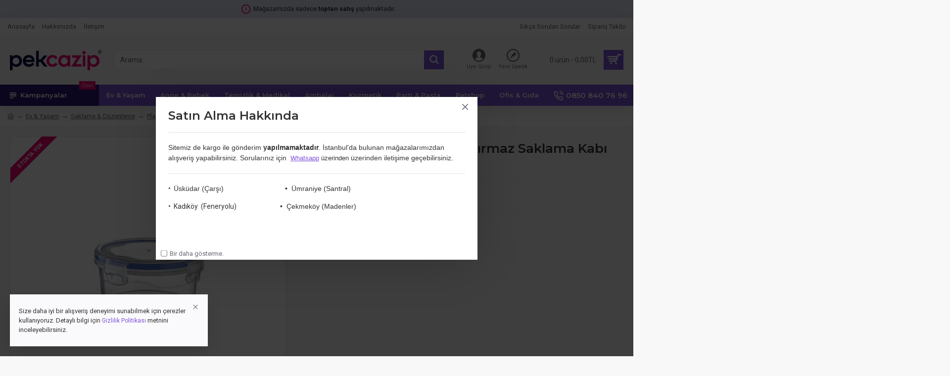

--- FILE ---
content_type: text/html; charset=utf-8
request_url: https://pekcazip.com/hobby-life-yuvarlak-sizdirmaz-saklama-kabi-0-25-lt
body_size: 87265
content:
<!DOCTYPE html><html dir="ltr" lang="tr" class="desktop mac chrome chrome131 webkit oc30 is-guest route-product-product product-450 store-0 skin-1 desktop-header-active mobile-sticky no-language no-currency no-compare layout-2" data-jb="b61f0b8d" data-jv="3.1.7" data-ov="3.0.3.2"><head typeof="og:website"><meta charset="UTF-8" /><meta name="viewport" content="width=device-width, initial-scale=1.0"><meta http-equiv="X-UA-Compatible" content="IE=edge"><title>Hobby Life Yuvarlak Sızdırmaz Saklama Kabı 0,25 LT</title><base href="https://pekcazip.com/" /><link rel="preload" href="catalog/view/theme/journal3/icons/fonts/icomoon.ttf?vwtf42" as="font" crossorigin><link rel="preconnect" href="https://fonts.googleapis.com/" crossorigin><link rel="preconnect" href="https://fonts.gstatic.com/" crossorigin><meta name="description" content="HOBBY LIFE SAKLAMA KABI 250ml sıvı hacme sahiptir. Kilitli kapağı sayesinde gıda muhafazası sağlar. Makinede kolayca yıkanabilir. Gıda ile temasa uygundur. Geri dönüştürülebilirdir." /><meta property="fb:app_id" content="1944769749178873"/><meta property="og:type" content="product"/><meta property="og:title" content="Hobby Life Yuvarlak Sızdırmaz Saklama Kabı 0,25 LT"/><meta property="og:url" content="https://pekcazip.com/hobby-life-yuvarlak-sizdirmaz-saklama-kabi-0-25-lt"/><meta property="og:image" content="https://pekcazip.com/image/cache/catalog/urunler/Hobby-Life-yuvarlak-Sizdirmaz-Saklama-Kabi-0-25-LT-300x300.jpg"/><meta property="og:image:width" content="300"/><meta property="og:image:height" content="300"/><meta property="og:description" content="HOBBY LIFE SAKLAMA KABI250ml sıvı hacme sahiptir.Kilitli kapağı sayesinde gıda muhafazası sağlar.Makinede kolayca yıkanabilir.Gıda ile temasa uygundur.Geri dönüştürülebilirdir."/> <script>window['Journal'] = {"isPopup":false,"isPhone":false,"isTablet":false,"isDesktop":true,"filterScrollTop":false,"filterUrlValuesSeparator":",","countdownDay":"G\u00fcn","countdownHour":"Saat","countdownMin":"Dak","countdownSec":"San","globalPageColumnLeftTabletStatus":false,"globalPageColumnRightTabletStatus":false,"scrollTop":true,"scrollToTop":false,"notificationHideAfter":"2000","quickviewPageStyleCloudZoomStatus":true,"quickviewPageStyleAdditionalImagesCarousel":true,"quickviewPageStyleAdditionalImagesCarouselStyleSpeed":"500","quickviewPageStyleAdditionalImagesCarouselStyleAutoPlay":false,"quickviewPageStyleAdditionalImagesCarouselStylePauseOnHover":true,"quickviewPageStyleAdditionalImagesCarouselStyleDelay":"3000","quickviewPageStyleAdditionalImagesCarouselStyleLoop":false,"quickviewPageStyleAdditionalImagesHeightAdjustment":"5","quickviewPageStyleProductStockUpdate":false,"quickviewPageStylePriceUpdate":true,"quickviewPageStyleOptionsSelect":"all","quickviewText":"H\u0131zl\u0131 G\u00f6r\u00fcn\u00fcm","mobileHeaderOn":"tablet","subcategoriesCarouselStyleSpeed":"500","subcategoriesCarouselStyleAutoPlay":false,"subcategoriesCarouselStylePauseOnHover":true,"subcategoriesCarouselStyleDelay":"3000","subcategoriesCarouselStyleLoop":false,"productPageStyleImageCarouselStyleSpeed":"500","productPageStyleImageCarouselStyleAutoPlay":false,"productPageStyleImageCarouselStylePauseOnHover":true,"productPageStyleImageCarouselStyleDelay":"3000","productPageStyleImageCarouselStyleLoop":false,"productPageStyleCloudZoomStatus":true,"productPageStyleCloudZoomPosition":"inner","productPageStyleAdditionalImagesCarousel":true,"productPageStyleAdditionalImagesCarouselStyleSpeed":"500","productPageStyleAdditionalImagesCarouselStyleAutoPlay":false,"productPageStyleAdditionalImagesCarouselStylePauseOnHover":true,"productPageStyleAdditionalImagesCarouselStyleDelay":"3000","productPageStyleAdditionalImagesCarouselStyleLoop":false,"productPageStyleAdditionalImagesHeightAdjustment":"","productPageStyleProductStockUpdate":false,"productPageStylePriceUpdate":true,"productPageStyleOptionsSelect":"all","infiniteScrollStatus":false,"infiniteScrollOffset":"4","infiniteScrollLoadPrev":"Daha Az G\u00f6ster","infiniteScrollLoadNext":"Daha Fazla G\u00f6ster","infiniteScrollLoading":"Y\u00fckleniyor...","infiniteScrollNoneLeft":"Listenin sonuna ula\u015ft\u0131n\u0131z.","checkoutUrl":"https:\/\/pekcazip.com\/odeme","headerHeight":"100","headerCompactHeight":"50","mobileMenuOn":"","searchStyleSearchAutoSuggestStatus":true,"searchStyleSearchAutoSuggestDescription":false,"searchStyleSearchAutoSuggestSubCategories":true,"headerMiniSearchDisplay":"default","stickyStatus":true,"stickyFullHomePadding":false,"stickyFullwidth":true,"stickyAt":"","stickyHeight":"","headerTopBarHeight":"35","topBarStatus":true,"headerType":"classic","headerMobileHeight":"","headerMobileStickyStatus":true,"headerMobileTopBarVisibility":true,"headerMobileTopBarHeight":"30","popup":[{"m":110,"c":"74e8151d"}],"notification":[{"m":137,"c":"017df752"}],"headerNotice":[{"m":56,"c":"e694ab33"}],"columnsCount":0};</script> <script>if(window.NodeList&&!NodeList.prototype.forEach){NodeList.prototype.forEach=Array.prototype.forEach;}
(function(){if(Journal['isPhone']){return;}
var wrappers=['search','cart','cart-content','logo','language','currency'];var documentClassList=document.documentElement.classList;function extractClassList(){return['desktop','tablet','phone','desktop-header-active','mobile-header-active','mobile-menu-active'].filter(function(cls){return documentClassList.contains(cls);});}
function mqr(mqls,listener){Object.keys(mqls).forEach(function(k){mqls[k].addListener(listener);});listener();}
function mobileMenu(){console.warn('mobile menu!');var element=document.querySelector('#main-menu');var wrapper=document.querySelector('.mobile-main-menu-wrapper');if(element&&wrapper){wrapper.appendChild(element);}
var main_menu=document.querySelector('.main-menu');if(main_menu){main_menu.classList.add('accordion-menu');}
document.querySelectorAll('.main-menu .dropdown-toggle').forEach(function(element){element.classList.remove('dropdown-toggle');element.classList.add('collapse-toggle');element.removeAttribute('data-toggle');});document.querySelectorAll('.main-menu .dropdown-menu').forEach(function(element){element.classList.remove('dropdown-menu');element.classList.remove('j-dropdown');element.classList.add('collapse');});}
function desktopMenu(){console.warn('desktop menu!');var element=document.querySelector('#main-menu');var wrapper=document.querySelector('.desktop-main-menu-wrapper');if(element&&wrapper){wrapper.insertBefore(element,document.querySelector('#main-menu-2'));}
var main_menu=document.querySelector('.main-menu');if(main_menu){main_menu.classList.remove('accordion-menu');}
document.querySelectorAll('.main-menu .collapse-toggle').forEach(function(element){element.classList.add('dropdown-toggle');element.classList.remove('collapse-toggle');element.setAttribute('data-toggle','dropdown');});document.querySelectorAll('.main-menu .collapse').forEach(function(element){element.classList.add('dropdown-menu');element.classList.add('j-dropdown');element.classList.remove('collapse');});document.body.classList.remove('mobile-wrapper-open');}
function mobileHeader(){console.warn('mobile header!');Object.keys(wrappers).forEach(function(k){var element=document.querySelector('#'+wrappers[k]);var wrapper=document.querySelector('.mobile-'+wrappers[k]+'-wrapper');if(element&&wrapper){wrapper.appendChild(element);}
if(wrappers[k]==='cart-content'){if(element){element.classList.remove('j-dropdown');element.classList.remove('dropdown-menu');}}});var search=document.querySelector('#search');var cart=document.querySelector('#cart');if(search&&(Journal['searchStyle']==='full')){search.classList.remove('full-search');search.classList.add('mini-search');}
if(cart&&(Journal['cartStyle']==='full')){cart.classList.remove('full-cart');cart.classList.add('mini-cart')}}
function desktopHeader(){console.warn('desktop header!');Object.keys(wrappers).forEach(function(k){var element=document.querySelector('#'+wrappers[k]);var wrapper=document.querySelector('.desktop-'+wrappers[k]+'-wrapper');if(wrappers[k]==='cart-content'){if(element){element.classList.add('j-dropdown');element.classList.add('dropdown-menu');document.querySelector('#cart').appendChild(element);}}else{if(element&&wrapper){wrapper.appendChild(element);}}});var search=document.querySelector('#search');var cart=document.querySelector('#cart');if(search&&(Journal['searchStyle']==='full')){search.classList.remove('mini-search');search.classList.add('full-search');}
if(cart&&(Journal['cartStyle']==='full')){cart.classList.remove('mini-cart');cart.classList.add('full-cart');}
documentClassList.remove('mobile-cart-content-container-open');documentClassList.remove('mobile-main-menu-container-open');documentClassList.remove('mobile-overlay');}
function moveElements(classList){if(classList.includes('mobile-header-active')){mobileHeader();mobileMenu();}else if(classList.includes('mobile-menu-active')){desktopHeader();mobileMenu();}else{desktopHeader();desktopMenu();}}
var mqls={phone:window.matchMedia('(max-width: 768px)'),tablet:window.matchMedia('(max-width: 1024px)'),menu:window.matchMedia('(max-width: '+Journal['mobileMenuOn']+'px)')};mqr(mqls,function(){var oldClassList=extractClassList();if(Journal['isDesktop']){if(mqls.phone.matches){documentClassList.remove('desktop');documentClassList.remove('tablet');documentClassList.add('mobile');documentClassList.add('phone');}else if(mqls.tablet.matches){documentClassList.remove('desktop');documentClassList.remove('phone');documentClassList.add('mobile');documentClassList.add('tablet');}else{documentClassList.remove('mobile');documentClassList.remove('phone');documentClassList.remove('tablet');documentClassList.add('desktop');}
if(documentClassList.contains('phone')||(documentClassList.contains('tablet')&&Journal['mobileHeaderOn']==='tablet')){documentClassList.remove('desktop-header-active');documentClassList.add('mobile-header-active');}else{documentClassList.remove('mobile-header-active');documentClassList.add('desktop-header-active');}}
if(documentClassList.contains('desktop-header-active')&&mqls.menu.matches){documentClassList.add('mobile-menu-active');}else{documentClassList.remove('mobile-menu-active');}
var newClassList=extractClassList();if(oldClassList.join(' ')!==newClassList.join(' ')){if(documentClassList.contains('safari')&&!documentClassList.contains('ipad')&&navigator.maxTouchPoints&&navigator.maxTouchPoints>2){window.fetch('index.php?route=journal3/journal3/device_detect',{method:'POST',body:'device=ipad',headers:{'Content-Type':'application/x-www-form-urlencoded'}}).then(function(data){return data.json();}).then(function(data){if(data.response.reload){window.location.reload();}});}
if(document.readyState==='loading'){document.addEventListener('DOMContentLoaded',function(){moveElements(newClassList);});}else{moveElements(newClassList);}}});})();(function(){var cookies={};var style=document.createElement('style');var documentClassList=document.documentElement.classList;document.head.appendChild(style);document.cookie.split('; ').forEach(function(c){var cc=c.split('=');cookies[cc[0]]=cc[1];});if(Journal['popup']){for(var i in Journal['popup']){if(!cookies['p-'+Journal['popup'][i]['c']]){documentClassList.add('popup-open');documentClassList.add('popup-center');break;}}}
if(Journal['notification']){for(var i in Journal['notification']){if(cookies['n-'+Journal['notification'][i]['c']]){style.sheet.insertRule('.module-notification-'+Journal['notification'][i]['m']+'{ display:none }');}}}
if(Journal['headerNotice']){for(var i in Journal['headerNotice']){if(cookies['hn-'+Journal['headerNotice'][i]['c']]){style.sheet.insertRule('.module-header_notice-'+Journal['headerNotice'][i]['m']+'{ display:none }');}}}
if(Journal['layoutNotice']){for(var i in Journal['layoutNotice']){if(cookies['ln-'+Journal['layoutNotice'][i]['c']]){style.sheet.insertRule('.module-layout_notice-'+Journal['layoutNotice'][i]['m']+'{ display:none }');}}}})();</script> <link href="https://fonts.googleapis.com/css?family=Montserrat:700,400,600%7CRoboto:400,700&amp;subset=latin-ext" type="text/css" rel="stylesheet"/><link href="catalog/view/theme/journal3/assets/64020231eaa48863c643b35c8746fff3.css?v=b61f0b8d" type="text/css" rel="stylesheet" media="all" /><link href="https://pekcazip.com/hobby-life-yuvarlak-sizdirmaz-saklama-kabi-0-25-lt" rel="canonical" /><link href="https://pekcazip.com/image/catalog/favicon.png" rel="icon" /><style>.blog-post .post-details .post-stats{white-space:nowrap;overflow-x:auto;overflow-y:hidden;-webkit-overflow-scrolling:touch;;color:rgba(105, 105, 115, 1);margin-top:15px;margin-bottom:35px}.blog-post .post-details .post-stats .p-category{flex-wrap:nowrap;display:inline-flex}.mobile .blog-post .post-details .post-stats{overflow-x:scroll}.blog-post .post-details .post-stats::-webkit-scrollbar{-webkit-appearance:none;height:1px;height:5px;width:5px}.blog-post .post-details .post-stats::-webkit-scrollbar-track{background-color:white}.blog-post .post-details .post-stats::-webkit-scrollbar-thumb{background-color:#999;background-color:rgba(242, 5, 116, 1)}.blog-post .post-details .post-stats .p-posted{display:inline-flex}.blog-post .post-details .post-stats .p-author{display:inline-flex}.blog-post .post-details .post-stats .p-date{display:inline-flex}.p-date-image{color:rgba(255, 255, 255, 1);font-weight:700;background:rgba(43, 23, 115, 1);margin:7px;border-radius:0px}.blog-post .post-details .post-stats .p-comment{display:inline-flex}.blog-post .post-details .post-stats .p-view{display:inline-flex}.post-details{padding-bottom:20px}.post-content>p{margin-bottom:10px}.post-content{font-size:15px;column-count:initial;column-gap:50px;column-rule-style:none}.post-image{display:block;text-align:left;float:none}.post-image
img{border-radius:10px;box-shadow:0 5px 50px -10px rgba(0, 0, 0, 0.05)}.blog-post
.tags{margin-top:15px;justify-content:flex-start;font-size:13px;font-weight:700;justify-content:center}.blog-post .tags a, .blog-post .tags-title{margin-right:8px;margin-bottom:8px}.blog-post .tags
b{display:none}.blog-post .tags
a{border-radius:10px;padding-right:8px;padding-left:8px;font-size:13px;color:rgba(230, 230, 230, 1);font-weight:400;text-decoration:none;background:rgba(6, 9, 64, 1)}.blog-post .tags a:hover{color:rgba(255,255,255,1);background:rgba(43,23,115,1)}.post-comments{margin-top:20px}.reply-btn.btn,.reply-btn.btn:visited{font-size:13px;color:rgba(255,255,255,1);font-weight:400;text-transform:uppercase}.reply-btn.btn:hover{color:rgba(255, 255, 255, 1) !important;background:rgba(125, 82, 217, 1) !important}.reply-btn.btn:active,.reply-btn.btn:hover:active,.reply-btn.btn:focus:active{color:rgba(255, 255, 255, 1) !important;background:rgba(43, 23, 115, 1) !important;box-shadow:inset 0 0 5px rgba(0,0,0,0.1)}.reply-btn.btn:focus{color:rgba(255, 255, 255, 1) !important;box-shadow:inset 0 0 5px rgba(0,0,0,0.1)}.reply-btn.btn{background:rgba(43, 23, 115, 1);border-width:2px;padding:13px;padding-right:18px;padding-left:18px;border-radius:0px !important}.desktop .reply-btn.btn:hover{box-shadow:0 10px 30px rgba(0,0,0,0.1)}.reply-btn.btn.btn.disabled::after{font-size:20px}.post-comment{margin-bottom:30px;padding-bottom:15px;border-width:0;border-bottom-width:1px;border-style:solid}.post-reply{margin-top:15px;margin-left:60px;padding-top:20px;border-width:0;border-top-width:1px;border-style:solid}.user-avatar{display:block;margin-right:15px;border-radius:50%}.module-blog_comments .side-image{display:block}.post-comment .user-name{font-size:18px;font-weight:700}.post-comment .user-data
div{font-size:12px}.post-comment .user-site::before{left:-1px}.post-comment .user-data .user-date{display:inline-flex}.post-comment .user-data .user-time{display:inline-flex}.comment-form .form-group:not(.required){display:flex}.user-data .user-site{display:inline-flex}.main-posts.post-grid .post-layout.swiper-slide{margin-right:20px;width:calc((100% - 3 * 20px) / 4 - 0.01px)}.main-posts.post-grid .post-layout:not(.swiper-slide){padding:10px;width:calc(100% / 4 - 0.01px)}.one-column #content .main-posts.post-grid .post-layout.swiper-slide{margin-right:20px;width:calc((100% - 2 * 20px) / 3 - 0.01px)}.one-column #content .main-posts.post-grid .post-layout:not(.swiper-slide){padding:10px;width:calc(100% / 3 - 0.01px)}.two-column #content .main-posts.post-grid .post-layout.swiper-slide{margin-right:20px;width:calc((100% - 1 * 20px) / 2 - 0.01px)}.two-column #content .main-posts.post-grid .post-layout:not(.swiper-slide){padding:10px;width:calc(100% / 2 - 0.01px)}.side-column .main-posts.post-grid .post-layout.swiper-slide{margin-right:20px;width:calc((100% - 0 * 20px) / 1 - 0.01px)}.side-column .main-posts.post-grid .post-layout:not(.swiper-slide){padding:10px;width:calc(100% / 1 - 0.01px)}.main-posts.post-grid{margin:-10px}.post-grid .post-thumb{background:rgba(255, 255, 255, 1);border-radius:7px}.desktop .post-grid .post-thumb:hover{box-shadow:0 10px 30px rgba(0, 0, 0, 0.1)}.post-grid .post-thumb:hover .image
img{transform:scale(1.15)}.post-grid .post-thumb
.caption{position:relative;bottom:auto;width:auto}.post-grid .post-thumb
.name{display:flex;width:auto;margin-left:auto;margin-right:auto;justify-content:center;margin-left:auto;margin-right:auto;margin-top:12px;margin-bottom:12px}.post-grid .post-thumb .name
a{white-space:nowrap;overflow:hidden;text-overflow:ellipsis;font-family:'Montserrat';font-weight:700;font-size:18px;color:rgba(58, 71, 84, 1)}.post-grid .post-thumb
.description{display:block;color:rgba(105, 105, 115, 1);text-align:center;padding-right:15px;padding-left:15px}.post-grid .post-thumb .button-group{display:flex;justify-content:center;padding:15px}.post-grid .post-thumb .btn-read-more::before{display:inline-block}.post-grid .post-thumb .btn-read-more::after{display:inline-block;content:'\e5c8' !important;font-family:icomoon !important}.post-grid .post-thumb .btn-read-more .btn-text{display:inline-block;padding:0
.4em}.post-grid .post-thumb .btn-read-more.btn, .post-grid .post-thumb .btn-read-more.btn:visited{font-size:12px;color:rgba(105, 105, 115, 1);text-transform:none}.post-grid .post-thumb .btn-read-more.btn:hover{color:rgba(242, 5, 116, 1) !important;background:none !important}.post-grid .post-thumb .btn-read-more.btn:active, .post-grid .post-thumb .btn-read-more.btn:hover:active, .post-grid .post-thumb .btn-read-more.btn:focus:active{color:rgba(242, 5, 116, 1) !important;background:none !important;box-shadow:none}.post-grid .post-thumb .btn-read-more.btn:focus{color:rgba(242, 5, 116, 1) !important;background:none;box-shadow:none}.post-grid .post-thumb .btn-read-more.btn{background:none;border-style:none;padding:3px;box-shadow:none}.desktop .post-grid .post-thumb .btn-read-more.btn:hover{box-shadow:none}.post-grid .post-thumb .btn-read-more.btn.btn.disabled::after{font-size:20px}.post-grid .post-thumb .post-stats{display:flex;justify-content:center;position:absolute;transform:translateY(-100%);width:100%;background:rgba(240, 242, 245, 0.9);padding:7px}.post-grid .post-thumb .post-stats .p-author{display:flex}.post-grid .post-thumb
.image{display:block}.post-grid .post-thumb .p-date{display:flex}.post-grid .post-thumb .post-stats .p-comment{display:flex}.post-grid .post-thumb .post-stats .p-view{display:flex}.post-list .post-layout:not(.swiper-slide){margin-bottom:40px}.post-list .post-thumb
.caption{flex-basis:200px;background:rgba(248, 248, 248, 1);padding:20px;padding-top:15px}.post-list .post-thumb
.image{display:block}.desktop .post-list .post-thumb:hover{box-shadow:0 15px 90px -10px rgba(0, 0, 0, 0.2)}.post-list .post-thumb:hover .image
img{transform:scale(1.15)}.post-list .post-thumb
.name{display:flex;width:auto;margin-left:auto;margin-right:auto;justify-content:flex-start;margin-left:0;margin-right:auto}.post-list .post-thumb .name
a{white-space:normal;overflow:visible;text-overflow:initial;font-family:'Montserrat';font-weight:700;font-size:22px;color:rgba(51, 51, 51, 1)}.desktop .post-list .post-thumb .name a:hover{color:rgba(242, 5, 116, 1)}.post-list .post-thumb
.description{display:block;color:rgba(139, 145, 152, 1);padding-top:5px;padding-bottom:5px;margin-bottom:10px}.post-list .post-thumb .button-group{display:flex;justify-content:flex-start}.post-list .post-thumb .btn-read-more::before{display:inline-block}.post-list .post-thumb .btn-read-more .btn-text{display:inline-block;padding:0
.4em}.post-list .post-thumb .btn-read-more::after{content:'\e5c8' !important;font-family:icomoon !important}.post-list .post-thumb .btn-read-more.btn, .post-list .post-thumb .btn-read-more.btn:visited{font-size:13px;color:rgba(6, 9, 64, 1);font-weight:400;text-transform:uppercase}.post-list .post-thumb .btn-read-more.btn:hover{color:rgba(255, 255, 255, 1) !important;background:rgba(125, 82, 217, 1) !important}.post-list .post-thumb .btn-read-more.btn:active, .post-list .post-thumb .btn-read-more.btn:hover:active, .post-list .post-thumb .btn-read-more.btn:focus:active{color:rgba(255, 255, 255, 1) !important;background:rgba(43, 23, 115, 1) !important;border-color:rgba(43, 23, 115, 1) !important;box-shadow:inset 0 0 5px rgba(0, 0, 0, 0.1)}.post-list .post-thumb .btn-read-more.btn:focus{color:rgba(255, 255, 255, 1) !important;box-shadow:inset 0 0 5px rgba(0, 0, 0, 0.1)}.post-list .post-thumb .btn-read-more.btn{background:none;border-width:1px;border-style:solid;border-color:rgba(105, 105, 115, 1);padding:12px;padding-right:15px;padding-left:15px}.post-list .post-thumb .btn-read-more.btn:hover, .post-list .post-thumb .btn-read-more.btn:active:hover{border-color:rgba(125, 82, 217, 1)}.desktop .post-list .post-thumb .btn-read-more.btn:hover{box-shadow:0 10px 30px rgba(0, 0, 0, 0.1)}.post-list .post-thumb .btn-read-more.btn.btn.disabled::after{font-size:20px}.post-list .post-thumb .post-stats{display:flex;font-size:14px;color:rgba(139, 145, 152, 1);justify-content:flex-start;margin-bottom:10px}.post-list .post-thumb .post-stats .p-author::before{font-size:13px}.post-list .post-thumb .post-stats .p-author{display:block}.post-list .post-thumb .p-date{display:flex}.post-list .post-thumb .post-stats .p-comment{display:block}.post-list .post-thumb .post-stats .p-view{display:flex}.blog-feed
span{display:block;color:rgba(105, 105, 115, 1) !important}.blog-feed{display:inline-flex;margin-right:30px;margin-top:-5px}.blog-feed::before{content:'\f143' !important;font-family:icomoon !important;font-size:14px;color:rgba(242,5,116,1)}.countdown{font-family:'Montserrat';font-weight:400;font-size:15px;color:rgba(51, 51, 51, 1);background:rgba(240, 242, 245, 1);border-radius:0px;width:90%}.countdown div
span{color:rgba(105,105,115,1)}.countdown>div{border-style:solid;border-color:rgba(226, 226, 226, 1)}.boxed-layout .site-wrapper{overflow:hidden}.boxed-layout
.header{padding:0
20px}.boxed-layout
.breadcrumb{padding-left:20px;padding-right:20px}.wrapper, .mega-menu-content, .site-wrapper > .container, .grid-cols,.desktop-header-active .is-sticky .header .desktop-main-menu-wrapper,.desktop-header-active .is-sticky .sticky-fullwidth-bg,.boxed-layout .site-wrapper, .breadcrumb, .title-wrapper, .page-title > span,.desktop-header-active .header .top-bar,.desktop-header-active .header .mid-bar,.desktop-main-menu-wrapper{max-width:1280px}.desktop-main-menu-wrapper .main-menu>.j-menu>.first-dropdown::before{transform:translateX(calc(0px - (100vw - 1280px) / 2))}html[dir='rtl'] .desktop-main-menu-wrapper .main-menu>.j-menu>.first-dropdown::before{transform:none;right:calc(0px - (100vw - 1280px) / 2)}.desktop-main-menu-wrapper .main-menu>.j-menu>.first-dropdown.mega-custom::before{transform:translateX(calc(0px - (200vw - 1280px) / 2))}html[dir='rtl'] .desktop-main-menu-wrapper .main-menu>.j-menu>.first-dropdown.mega-custom::before{transform:none;right:calc(0px - (200vw - 1280px) / 2)}body{background:rgba(248,248,248,1);font-family:'Roboto';font-weight:400;font-size:14px;line-height:1.5;-webkit-font-smoothing:antialiased}#content{padding-bottom:20px}.column-left
#content{padding-left:30px}.column-right
#content{padding-right:30px}.side-column{max-width:260px;padding:30px;padding-top:0px;padding-left:0px}.one-column
#content{max-width:calc(100% - 260px)}.two-column
#content{max-width:calc(100% - 260px * 2)}#column-left{border-width:0;border-right-width:1px;border-style:solid;border-color:rgba(226,226,226,1)}#column-right{border-width:0;border-left-width:1px;border-style:solid;border-color:rgba(226,226,226,1);padding:30px;padding-top:0px;padding-right:0px}.page-title{display:block}.dropdown.drop-menu>.j-dropdown{left:0;right:auto;transform:translate3d(0,-10px,0)}.dropdown.drop-menu.animating>.j-dropdown{left:0;right:auto;transform:none}.dropdown.drop-menu>.j-dropdown::before{left:10px;right:auto;transform:translateX(0)}.dropdown.dropdown .j-menu .dropdown>a>.count-badge{margin-right:0}.dropdown.dropdown .j-menu .dropdown>a>.count-badge+.open-menu+.menu-label{margin-left:7px}.dropdown.dropdown .j-menu .dropdown>a::after{display:block}.dropdown.dropdown .j-menu>li>a{font-size:14px;color:rgba(58, 71, 84, 1);font-weight:400;background:rgba(255, 255, 255, 1);padding:10px;padding-left:15px}.dropdown.dropdown .j-menu .links-text{white-space:normal;overflow:visible;text-overflow:initial}.dropdown.dropdown .j-menu>li>a::before{margin-right:7px;min-width:20px;font-size:18px}.desktop .dropdown.dropdown .j-menu > li:hover > a, .dropdown.dropdown .j-menu>li.active>a{background:rgba(240, 242, 245, 1)}.dropdown.dropdown .j-menu > li > a, .dropdown.dropdown.accordion-menu .menu-item > a + div, .dropdown.dropdown .accordion-menu .menu-item>a+div{border-style:none}.dropdown.dropdown .j-menu a .count-badge{display:none;position:relative}.dropdown.dropdown:not(.mega-menu) .j-dropdown{min-width:200px}.dropdown.dropdown:not(.mega-menu) .j-menu{box-shadow:30px 40px 90px -10px rgba(0, 0, 0, 0.2)}.dropdown.dropdown .j-dropdown::before{display:block;border-bottom-color:rgba(255,255,255,1);margin-left:7px;margin-top:-10px}legend{font-family:'Montserrat';font-weight:600;font-size:17px;margin-bottom:15px;white-space:normal;overflow:visible;text-overflow:initial;font-family:'Montserrat';font-weight:600;font-size:17px;margin-bottom:15px;white-space:normal;overflow:visible;text-overflow:initial}legend::after{content:'';display:block;position:relative;margin-top:10px;content:'';display:block;position:relative;margin-top:10px}legend.page-title>span::after{content:'';display:block;position:relative;margin-top:10px;content:'';display:block;position:relative;margin-top:10px}legend::after,legend.page-title>span::after{width:50px;height:1px;background:rgba(242,5,116,1);width:50px;height:1px;background:rgba(242,5,116,1)}.title{font-family:'Montserrat';font-weight:600;font-size:17px;margin-bottom:15px;white-space:normal;overflow:visible;text-overflow:initial}.title::after{content:'';display:block;position:relative;margin-top:10px}.title.page-title>span::after{content:'';display:block;position:relative;margin-top:10px}.title::after,.title.page-title>span::after{width:50px;height:1px;background:rgba(242, 5, 116, 1)}html:not(.popup) .page-title{font-size:30px;border-width:0;border-bottom-width:1px;border-style:solid;border-color:rgba(226, 226, 226, 1);margin-top:30px;margin-bottom:30px;white-space:normal;overflow:visible;text-overflow:initial}html:not(.popup) .page-title::after{content:'';display:block;position:relative;margin-top:10px}html:not(.popup) .page-title.page-title>span::after{content:'';display:block;position:relative;margin-top:10px}html:not(.popup) .page-title::after, html:not(.popup) .page-title.page-title>span::after{width:100px;height:1px;background:rgba(242,5,116,1)}.menu-label{color:rgba(255,255,255,1);font-weight:400;text-transform:none;background:rgba(242,5,116,1);padding:1px;padding-right:5px;padding-left:5px}.btn,.btn:visited{font-size:13px;color:rgba(255,255,255,1);font-weight:400;text-transform:uppercase}.btn:hover{color:rgba(255, 255, 255, 1) !important;background:rgba(125, 82, 217, 1) !important}.btn:active,.btn:hover:active,.btn:focus:active{color:rgba(255, 255, 255, 1) !important;background:rgba(43, 23, 115, 1) !important;box-shadow:inset 0 0 5px rgba(0,0,0,0.1)}.btn:focus{color:rgba(255, 255, 255, 1) !important;box-shadow:inset 0 0 5px rgba(0,0,0,0.1)}.btn{background:rgba(43, 23, 115, 1);border-width:2px;padding:13px;padding-right:18px;padding-left:18px;border-radius:0px !important}.desktop .btn:hover{box-shadow:0 10px 30px rgba(0,0,0,0.1)}.btn.btn.disabled::after{font-size:20px}.btn-secondary.btn{background:rgba(125,82,217,1)}.btn-secondary.btn:hover{background:rgba(43, 23, 115, 1) !important}.btn-secondary.btn.btn.disabled::after{font-size:20px}.btn-success.btn{background:rgba(80,173,85,1)}.btn-success.btn:hover{background:rgba(125, 82, 217, 1) !important}.btn-success.btn.btn.disabled::after{font-size:20px}.btn-danger.btn{background:rgba(242,5,116,1)}.btn-danger.btn:hover{background:rgba(125, 82, 217, 1) !important}.btn-danger.btn.btn.disabled::after{font-size:20px}.btn-warning.btn{background:rgba(242,5,116,1)}.btn-warning.btn:hover{background:rgba(125, 82, 217, 1) !important}.btn-warning.btn.btn.disabled::after{font-size:20px}.btn-info.btn{background:rgba(105,105,115,1)}.btn-info.btn:hover{background:rgba(125, 82, 217, 1) !important}.btn-info.btn.btn.disabled::after{font-size:20px}.btn-light.btn,.btn-light.btn:visited{color:rgba(51,51,51,1)}.btn-light.btn{background:rgba(238,238,238,1)}.btn-light.btn:hover{background:rgba(226, 226, 226, 1) !important}.btn-light.btn.btn.disabled::after{font-size:20px}.btn-dark.btn{background:rgba(6,9,64,1)}.btn-dark.btn:hover{background:rgba(58, 71, 84, 1) !important}.btn-dark.btn.btn.disabled::after{font-size:20px}.buttons{margin-top:20px;font-size:12px}.buttons .pull-right .btn, .buttons .pull-right .btn:visited{font-size:13px;color:rgba(255, 255, 255, 1);font-weight:400;text-transform:uppercase}.buttons .pull-right .btn:hover{color:rgba(255, 255, 255, 1) !important;background:rgba(125, 82, 217, 1) !important}.buttons .pull-right .btn:active, .buttons .pull-right .btn:hover:active, .buttons .pull-right .btn:focus:active{color:rgba(255, 255, 255, 1) !important;background:rgba(43, 23, 115, 1) !important;box-shadow:inset 0 0 5px rgba(0, 0, 0, 0.1)}.buttons .pull-right .btn:focus{color:rgba(255, 255, 255, 1) !important;box-shadow:inset 0 0 5px rgba(0, 0, 0, 0.1)}.buttons .pull-right
.btn{background:rgba(43, 23, 115, 1);border-width:2px;padding:13px;padding-right:18px;padding-left:18px;border-radius:0px !important}.desktop .buttons .pull-right .btn:hover{box-shadow:0 10px 30px rgba(0, 0, 0, 0.1)}.buttons .pull-right .btn.btn.disabled::after{font-size:20px}.buttons .pull-left
.btn{background:rgba(125, 82, 217, 1)}.buttons .pull-left .btn:hover{background:rgba(43, 23, 115, 1) !important}.buttons .pull-left .btn.btn.disabled::after{font-size:20px}.buttons>div{flex:1;width:auto;flex-basis:0}.buttons > div
.btn{width:100%}.buttons .pull-left{margin-right:0}.buttons>div+div{padding-left:20px}.buttons .pull-right:only-child{flex:1;margin:0
0 0 auto}.buttons .pull-right:only-child
.btn{width:100%}.buttons input+.btn{margin-top:5px}.buttons input[type=checkbox]{margin-right:7px !important;margin-left:3px !important}.tags{margin-top:15px;justify-content:flex-start;font-size:13px;font-weight:700}.tags a,.tags-title{margin-right:8px;margin-bottom:8px}.tags
b{display:none}.tags
a{border-radius:10px;padding-right:8px;padding-left:8px;font-size:13px;color:rgba(230, 230, 230, 1);font-weight:400;text-decoration:none;background:rgba(6, 9, 64, 1)}.tags a:hover{color:rgba(255,255,255,1);background:rgba(43,23,115,1)}.nav-tabs>li>a,.nav-tabs>li.active>a,.nav-tabs>li.active>a:hover,.nav-tabs>li.active>a:focus{font-family:'Montserrat';font-weight:600;font-size:14px;color:rgba(139, 145, 152, 1);text-transform:uppercase}.desktop .nav-tabs>li:hover>a,.nav-tabs>li.active>a{color:rgba(51,51,51,1)}.nav-tabs>li.active>a,.nav-tabs>li.active>a:hover,.nav-tabs>li.active>a:focus{color:rgba(51,51,51,1)}.nav-tabs>li{border-width:0;border-bottom-width:1px;border-style:solid;border-color:rgba(0,0,0,0);flex-grow:0}.nav-tabs>li.active{border-color:rgba(242,5,116,1)}.nav-tabs>li.active::after{display:none;border-top-width:10px}.nav-tabs>li>a{justify-content:center;white-space:nowrap;padding:0px;padding-bottom:8px}.nav-tabs>li>a::before{font-size:18px}.nav-tabs{display:flex;justify-content:flex-start;flex-wrap:nowrap;overflow-x:auto;overflow-y:hidden;-webkit-overflow-scrolling:touch;;min-width:50px}.nav-tabs>li:not(:last-child){margin-right:20px}.mobile .nav-tabs{overflow-x:scroll}.nav-tabs::-webkit-scrollbar{-webkit-appearance:none;height:1px;height:1px;width:1px}.nav-tabs::-webkit-scrollbar-track{background-color:white;background-color:rgba(238,238,238,1)}.nav-tabs::-webkit-scrollbar-thumb{background-color:#999;background-color:rgba(139,145,152,1)}.tab-container::before{display:none}.tab-content{padding-top:20px}.tab-container{display:block}.tab-container .nav-tabs{flex-direction:row}.alert{margin-bottom:20px}.breadcrumb{display:block !important;text-align:left;background:rgba(255,255,255,1);padding:10px;padding-left:0px;white-space:nowrap}.breadcrumb::before{background:rgba(255, 255, 255, 1)}.breadcrumb li:first-of-type a i::before{content:'\eb69' !important;font-family:icomoon !important;top:1px}.breadcrumb
a{font-size:13px;color:rgba(105, 105, 115, 1)}.breadcrumb li:last-of-type
a{color:rgba(105,105,115,1)}.breadcrumb>li+li:before{content:'→';color:rgba(105, 105, 115, 1);top:1px}.mobile
.breadcrumb{overflow-x:scroll}.breadcrumb::-webkit-scrollbar{-webkit-appearance:none;height:1px;height:1px;width:1px}.breadcrumb::-webkit-scrollbar-track{background-color:white}.breadcrumb::-webkit-scrollbar-thumb{background-color:#999;background-color:rgba(242, 5, 116, 1)}.panel-group .panel-heading a::before{content:'\f067' !important;font-family:icomoon !important;margin-right:3px;order:10}.desktop .panel-group .panel-heading:hover a::before{color:rgba(125, 82, 217, 1)}.panel-group .panel-active .panel-heading a::before{content:'\f068' !important;font-family:icomoon !important;color:rgba(43, 23, 115, 1)}.panel-group .panel-heading
a{justify-content:space-between;font-family:'Montserrat';font-weight:600;color:rgba(105, 105, 115, 1);text-transform:uppercase;padding:15px;padding-right:5px;padding-left:0px}.panel-group .panel-heading:hover
a{color:rgba(125, 82, 217, 1)}.panel-group .panel-active .panel-heading:hover a, .panel-group .panel-active .panel-heading
a{color:rgba(43, 23, 115, 1)}.panel-group .panel-heading{border-width:0;border-top-width:1px;border-style:solid;border-color:rgba(226, 226, 226, 1)}.panel-group .panel:first-child .panel-heading{border-width:0px}.panel-group .panel-body{padding-bottom:20px}body h1, body h2, body h3, body h4, body h5, body
h6{font-family:'Montserrat';font-weight:600}body
a{color:rgba(125, 82, 217, 1);text-decoration:underline;display:inline-block}body a:hover{color:rgba(242, 5, 116, 1);text-decoration:none}body
p{margin-bottom:15px}body
h1{margin-bottom:20px}body
h2{font-size:30px;margin-bottom:15px}body
h3{margin-bottom:15px}body
h4{text-transform:uppercase;margin-bottom:15px}body
h5{font-size:22px;color:rgba(139, 145, 152, 1);font-weight:400;margin-bottom:20px}body
h6{font-size:15px;color:rgba(255, 255, 255, 1);text-transform:uppercase;background:rgba(242, 5, 116, 1);padding:10px;padding-top:7px;padding-bottom:7px;margin-top:5px;margin-bottom:15px;display:inline-block}body
blockquote{font-size:17px;font-weight:400;padding-left:20px;margin-top:20px;margin-bottom:20px;border-width:0;border-left-width:5px;border-style:solid;border-color:rgba(242, 5, 116, 1);float:none;display:flex;flex-direction:column;max-width:500px}body blockquote::before{margin-left:initial;margin-right:auto;float:none;content:'\e9af' !important;font-family:icomoon !important;font-size:45px;color:rgba(43, 23, 115, 1);margin-right:10px;margin-bottom:10px}body
hr{margin-top:20px;margin-bottom:20px;border-width:0;border-top-width:1px;border-style:solid;border-color:rgba(226, 226, 226, 1);overflow:hidden}body .drop-cap{font-family:'Roboto' !important;font-weight:700 !important;font-size:70px !important;font-family:Georgia,serif;font-weight:700;margin-right:8px}body .amp::before{content:'\e901' !important;font-family:icomoon !important;font-size:25px;top:5px}body .video-responsive{margin:0px;margin-bottom:20px}.count-badge{font-family:'Roboto';font-weight:400;font-size:11px;color:rgba(255,255,255,1);background:rgba(242,5,116,1);border-width:2px;border-style:solid;border-color:rgba(248,248,248,1);border-radius:50px}.count-zero{display:none !important}.product-label
b{font-size:11px;color:rgba(255, 255, 255, 1);font-weight:700;text-transform:uppercase;background:rgba(125, 82, 217, 1);border-radius:0px;padding:5px;padding-bottom:6px}.product-label.product-label-default
b{min-width:45px}.tooltip-inner{font-size:12px;color:rgba(255, 255, 255, 1);background:rgba(125, 82, 217, 1);border-radius:0px;box-shadow:0 -10px 30px -5px rgba(0, 0, 0, 0.15)}.tooltip.top .tooltip-arrow{border-top-color:rgba(125, 82, 217, 1)}.tooltip.right .tooltip-arrow{border-right-color:rgba(125, 82, 217, 1)}.tooltip.bottom .tooltip-arrow{border-bottom-color:rgba(125, 82, 217, 1)}.tooltip.left .tooltip-arrow{border-left-color:rgba(125, 82, 217, 1)}table
td{color:rgba(105, 105, 115, 1);background:rgba(255, 255, 255, 1);padding:12px
!important}table tbody tr:nth-child(even) td{background:rgba(250,250,250,1)}table{border-width:1px !important;border-style:solid !important;border-color:rgba(226, 226, 226, 1) !important}table thead
td{font-size:12px;font-weight:700;text-transform:uppercase;background:rgba(238, 238, 238, 1)}table thead td, table thead
th{border-width:0 !important;border-top-width:1px !important;border-bottom-width:1px !important;border-style:solid !important;border-color:rgba(226, 226, 226, 1) !important}table tfoot
td{background:rgba(238, 238, 238, 1)}table tfoot td, table tfoot
th{border-width:0 !important;border-top-width:1px !important;border-style:solid !important;border-color:rgba(226, 226, 226, 1) !important}.table-responsive{border-width:1px;border-style:solid;border-color:rgba(226,226,226,1)}.table-responsive>table{border-width:0px !important}.table-responsive::-webkit-scrollbar-thumb{background-color:rgba(242,5,116,1);border-radius:5px}.table-responsive::-webkit-scrollbar{height:1px;width:1px}.has-error{color:rgba(242, 5, 116, 1) !important}.form-group .control-label{max-width:150px;padding-top:7px;padding-bottom:5px;justify-content:flex-start}.has-error .form-control{border-style:solid !important;border-color:rgba(242, 5, 116, 1) !important}.required .control-label::after, .required .control-label+div::before,.text-danger{font-size:17px;color:rgba(242,5,116,1)}.form-group{margin-bottom:8px}.required.has-error .control-label::after, .required.has-error .control-label+div::before{color:rgba(242, 5, 116, 1) !important}.required .control-label::after, .required .control-label+div::before{margin-top:3px}input.form-control{background:rgba(255, 255, 255, 1) !important;border-width:1px !important;border-style:solid !important;border-color:rgba(226, 226, 226, 1) !important;border-radius:0px !important;max-width:500px;height:38px}input.form-control:hover{box-shadow:0 5px 50px -10px rgba(0,0,0,0.05)}input.form-control:focus{box-shadow:inset 0 0 5px rgba(0,0,0,0.1)}textarea.form-control{background:rgba(255, 255, 255, 1) !important;border-width:1px !important;border-style:solid !important;border-color:rgba(226, 226, 226, 1) !important;border-radius:0px !important;height:100px}textarea.form-control:hover{box-shadow:0 5px 50px -10px rgba(0,0,0,0.05)}textarea.form-control:focus{box-shadow:inset 0 0 5px rgba(0,0,0,0.1)}select.form-control{background:rgba(255, 255, 255, 1) !important;border-width:1px !important;border-style:solid !important;border-color:rgba(226, 226, 226, 1) !important;border-radius:0px !important;max-width:500px}select.form-control:hover{box-shadow:0 5px 50px -10px rgba(0,0,0,0.05)}select.form-control:focus{box-shadow:inset 0 0 5px rgba(0,0,0,0.1)}.radio{width:100%}.checkbox{width:100%}.input-group .input-group-btn
.btn{min-width:36px;padding:12px;min-height:36px;margin-left:5px}.product-option-file .btn i::before{content:'\ebd8' !important;font-family:icomoon !important}.stepper input.form-control{background:rgba(255, 255, 255, 1) !important;border-width:0px !important}.stepper{width:50px;height:36px;border-style:solid;border-color:rgba(105, 105, 115, 1);border-radius:0px}.stepper span
i{color:rgba(105,105,115,1);background-color:rgba(238,238,238,1)}.pagination-results{font-size:13px;letter-spacing:1px;margin-top:20px;justify-content:flex-start}.pagination-results .text-right{display:block}.pagination>li>a:hover{color:rgba(255,255,255,1)}.pagination>li.active>span,.pagination>li.active>span:hover,.pagination>li>a:focus{color:rgba(255,255,255,1)}.pagination>li{background:rgba(248,248,248,1);border-radius:0px}.pagination>li>a,.pagination>li>span{padding:5px;padding-right:6px;padding-left:6px}.pagination>li:hover{background:rgba(43,23,115,1)}.pagination>li.active{background:rgba(43, 23, 115, 1)}.pagination > li:first-child a::before, .pagination > li:last-child a::before{content:'\e940' !important;font-family:icomoon !important}.pagination > li .prev::before, .pagination > li .next::before{content:'\e93e' !important;font-family:icomoon !important}.pagination>li:not(:first-of-type){margin-left:5px}.rating .fa-stack{font-size:13px;width:1.2em}.rating .fa-star, .rating .fa-star+.fa-star-o{color:rgba(254,212,48,1)}.popup-inner-body{max-height:calc(100vh - 50px * 2)}.popup-container{max-width:calc(100% - 20px * 2)}.popup-bg{background:rgba(0,0,0,0.75)}.popup-body,.popup{background:rgba(255, 255, 255, 1)}.popup-content, .popup .site-wrapper{padding:20px}.popup-body{border-radius:0px;box-shadow:0 15px 90px -10px rgba(0, 0, 0, 0.2)}.popup-container .popup-close::before{content:'\e981' !important;font-family:icomoon !important;font-size:18px}.popup-close{width:30px;height:30px;margin-right:10px;margin-top:35px}.popup-container>.btn,.popup-container>.btn:visited{font-size:12px;color:rgba(105,105,115,1);text-transform:none}.popup-container>.btn:hover{color:rgba(242, 5, 116, 1) !important;background:none !important}.popup-container>.btn:active,.popup-container>.btn:hover:active,.popup-container>.btn:focus:active{color:rgba(242, 5, 116, 1) !important;background:none !important;box-shadow:none}.popup-container>.btn:focus{color:rgba(242, 5, 116, 1) !important;background:none;box-shadow:none}.popup-container>.btn{background:none;border-style:none;padding:3px;box-shadow:none}.desktop .popup-container>.btn:hover{box-shadow:none}.popup-container>.btn.btn.disabled::after{font-size:20px}.scroll-top i::before{border-radius:0px;content:'\e5d8' !important;font-family:icomoon !important;font-size:25px;color:rgba(255, 255, 255, 1);background:rgba(43, 23, 115, 1);padding:7px}.scroll-top:hover i::before{background:rgba(242,5,116,1)}.scroll-top{left:auto;right:10px;transform:translateX(0);;margin-left:10px;margin-right:10px;margin-bottom:10px}.journal-loading > i::before, .ias-spinner > i::before, .lg-outer .lg-item::after,.btn.disabled::after{content:'\eb75' !important;font-family:icomoon !important;font-size:25px}.journal-loading > .fa-spin, .lg-outer .lg-item::after,.btn.disabled::after{animation:fa-spin infinite linear;;animation-duration:1200ms}.btn-cart::before,.fa-shopping-cart::before{content:'\e99b' !important;font-family:icomoon !important}.btn-wishlist::before{content:'\eb67' !important;font-family:icomoon !important}.btn-compare::before,.compare-btn::before{content:'\eab6' !important;font-family:icomoon !important}.fa-refresh::before{content:'\f021' !important;font-family:icomoon !important}.fa-times-circle::before,.fa-times::before,.reset-filter::before,.notification-close::before,.popup-close::before,.hn-close::before{content:'\e5cd' !important;font-family:icomoon !important}.p-author::before{content:'\eadc' !important;font-family:icomoon !important;font-size:11px;margin-right:5px}.p-date::before{content:'\f133' !important;font-family:icomoon !important;margin-right:5px}.p-time::before{content:'\eb29' !important;font-family:icomoon !important;margin-right:5px}.p-comment::before{content:'\f27a' !important;font-family:icomoon !important;margin-right:5px}.p-view::before{content:'\f06e' !important;font-family:icomoon !important;margin-right:5px}.p-category::before{content:'\f022' !important;font-family:icomoon !important;margin-right:5px}.user-site::before{content:'\e321' !important;font-family:icomoon !important;left:-1px;margin-right:5px}.desktop ::-webkit-scrollbar{width:10px}.desktop ::-webkit-scrollbar-track{background:rgba(238, 238, 238, 1)}.desktop ::-webkit-scrollbar-thumb{background:rgba(139,145,152,1);border-width:3px;border-style:solid;border-color:rgba(238,238,238,1);border-radius:10px}.expand-content{max-height:70px}.block-expand.btn,.block-expand.btn:visited{font-size:12px;font-weight:400;text-transform:none}.block-expand.btn{padding:2px;padding-right:6px;padding-left:6px;min-width:20px;min-height:20px}.desktop .block-expand.btn:hover{box-shadow:0 5px 30px -5px rgba(0,0,0,0.25)}.block-expand.btn:active,.block-expand.btn:hover:active,.block-expand.btn:focus:active{box-shadow:inset 0 0 20px rgba(0,0,0,0.25)}.block-expand.btn:focus{box-shadow:inset 0 0 20px rgba(0,0,0,0.25)}.block-expand.btn.btn.disabled::after{font-size:20px}.block-expand::after{content:'Daha Fazla Göster'}.block-expanded .block-expand::after{content:'Daha Az Göster'}.block-expand::before{content:'\f078' !important;font-family:icomoon !important;margin-right:5px}.block-expanded .block-expand::before{content:'\f077' !important;font-family:icomoon !important}.block-expand-overlay{background:linear-gradient(to bottom, transparent, rgba(248, 248, 248, 1))}.safari .block-expand-overlay{background:linear-gradient(to bottom, rgba(255,255,255,0), rgba(248, 248, 248, 1))}.iphone .block-expand-overlay{background:linear-gradient(to bottom, rgba(255,255,255,0), rgba(248, 248, 248, 1))}.ipad .block-expand-overlay{background:linear-gradient(to bottom,rgba(255,255,255,0),rgba(248,248,248,1))}.old-browser{color:rgba(68, 68, 68, 1);background:rgba(255, 255, 255, 1)}.j-loader .journal-loading>i::before{margin-top:-2px}.notification-cart.notification{max-width:400px;margin:20px;margin-bottom:0px;padding:10px;background:rgba(255, 255, 255, 1);border-radius:7px;box-shadow:0 15px 90px -10px rgba(0, 0, 0, 0.2);color:rgba(105, 105, 115, 1)}.notification-cart .notification-close{display:block;width:25px;height:25px;margin-right:5px;margin-top:5px}.notification-cart .notification-close::before{content:'\e5cd' !important;font-family:icomoon !important;font-size:20px}.notification-cart .notification-close.btn, .notification-cart .notification-close.btn:visited{font-size:12px;color:rgba(105, 105, 115, 1);text-transform:none}.notification-cart .notification-close.btn:hover{color:rgba(242, 5, 116, 1) !important;background:none !important}.notification-cart .notification-close.btn:active, .notification-cart .notification-close.btn:hover:active, .notification-cart .notification-close.btn:focus:active{color:rgba(242, 5, 116, 1) !important;background:none !important;box-shadow:none}.notification-cart .notification-close.btn:focus{color:rgba(242, 5, 116, 1) !important;background:none;box-shadow:none}.notification-cart .notification-close.btn{background:none;border-style:none;padding:3px;box-shadow:none}.desktop .notification-cart .notification-close.btn:hover{box-shadow:none}.notification-cart .notification-close.btn.btn.disabled::after{font-size:20px}.notification-cart
img{display:block;margin-right:10px;margin-bottom:10px}.notification-cart .notification-title{font-size:13px}.notification-cart .notification-buttons{display:flex;padding:10px;margin:-10px;margin-top:5px}.notification-cart .notification-view-cart{display:inline-flex;flex-grow:1}.notification-cart .notification-checkout{display:inline-flex;flex-grow:1;margin-left:10px}.notification-cart .notification-checkout::after{content:'\e5c8' !important;font-family:icomoon !important;margin-left:5px}.notification-wishlist.notification{max-width:400px;margin:20px;margin-bottom:0px;padding:10px;background:rgba(255, 255, 255, 1);border-radius:7px;box-shadow:0 15px 90px -10px rgba(0, 0, 0, 0.2);color:rgba(105, 105, 115, 1)}.notification-wishlist .notification-close{display:block;width:25px;height:25px;margin-right:5px;margin-top:5px}.notification-wishlist .notification-close::before{content:'\e5cd' !important;font-family:icomoon !important;font-size:20px}.notification-wishlist .notification-close.btn, .notification-wishlist .notification-close.btn:visited{font-size:12px;color:rgba(105, 105, 115, 1);text-transform:none}.notification-wishlist .notification-close.btn:hover{color:rgba(242, 5, 116, 1) !important;background:none !important}.notification-wishlist .notification-close.btn:active, .notification-wishlist .notification-close.btn:hover:active, .notification-wishlist .notification-close.btn:focus:active{color:rgba(242, 5, 116, 1) !important;background:none !important;box-shadow:none}.notification-wishlist .notification-close.btn:focus{color:rgba(242, 5, 116, 1) !important;background:none;box-shadow:none}.notification-wishlist .notification-close.btn{background:none;border-style:none;padding:3px;box-shadow:none}.desktop .notification-wishlist .notification-close.btn:hover{box-shadow:none}.notification-wishlist .notification-close.btn.btn.disabled::after{font-size:20px}.notification-wishlist
img{display:block;margin-right:10px;margin-bottom:10px}.notification-wishlist .notification-title{font-size:13px}.notification-wishlist .notification-buttons{display:flex;padding:10px;margin:-10px;margin-top:5px}.notification-wishlist .notification-view-cart{display:inline-flex;flex-grow:1}.notification-wishlist .notification-checkout{display:inline-flex;flex-grow:1;margin-left:10px}.notification-wishlist .notification-checkout::after{content:'\e5c8' !important;font-family:icomoon !important;margin-left:5px}.notification-compare.notification{max-width:400px;margin:20px;margin-bottom:0px;padding:10px;background:rgba(255, 255, 255, 1);border-radius:7px;box-shadow:0 15px 90px -10px rgba(0, 0, 0, 0.2);color:rgba(105, 105, 115, 1)}.notification-compare .notification-close{display:block;width:25px;height:25px;margin-right:5px;margin-top:5px}.notification-compare .notification-close::before{content:'\e5cd' !important;font-family:icomoon !important;font-size:20px}.notification-compare .notification-close.btn, .notification-compare .notification-close.btn:visited{font-size:12px;color:rgba(105, 105, 115, 1);text-transform:none}.notification-compare .notification-close.btn:hover{color:rgba(242, 5, 116, 1) !important;background:none !important}.notification-compare .notification-close.btn:active, .notification-compare .notification-close.btn:hover:active, .notification-compare .notification-close.btn:focus:active{color:rgba(242, 5, 116, 1) !important;background:none !important;box-shadow:none}.notification-compare .notification-close.btn:focus{color:rgba(242, 5, 116, 1) !important;background:none;box-shadow:none}.notification-compare .notification-close.btn{background:none;border-style:none;padding:3px;box-shadow:none}.desktop .notification-compare .notification-close.btn:hover{box-shadow:none}.notification-compare .notification-close.btn.btn.disabled::after{font-size:20px}.notification-compare
img{display:block;margin-right:10px;margin-bottom:10px}.notification-compare .notification-title{font-size:13px}.notification-compare .notification-buttons{display:flex;padding:10px;margin:-10px;margin-top:5px}.notification-compare .notification-view-cart{display:inline-flex;flex-grow:1}.notification-compare .notification-checkout{display:inline-flex;flex-grow:1;margin-left:10px}.notification-compare .notification-checkout::after{content:'\e5c8' !important;font-family:icomoon !important;margin-left:5px}.popup-quickview .popup-inner-body{max-height:calc(100vh - 50px * 2);height:525px}.popup-quickview .popup-container{max-width:calc(100% - 20px * 2);width:700px}.popup-quickview.popup-bg{background:rgba(0,0,0,0.75)}.popup-quickview.popup-body,.popup-quickview.popup{background:rgba(255, 255, 255, 1)}.popup-quickview.popup-content, .popup-quickview.popup .site-wrapper{padding:20px}.popup-quickview.popup-body{border-radius:0px;box-shadow:0 15px 90px -10px rgba(0, 0, 0, 0.2)}.popup-quickview.popup-container .popup-close::before{content:'\e981' !important;font-family:icomoon !important;font-size:18px}.popup-quickview.popup-close{width:30px;height:30px;margin-right:10px;margin-top:35px}.popup-quickview.popup-container>.btn,.popup-quickview.popup-container>.btn:visited{font-size:12px;color:rgba(105,105,115,1);text-transform:none}.popup-quickview.popup-container>.btn:hover{color:rgba(242, 5, 116, 1) !important;background:none !important}.popup-quickview.popup-container>.btn:active,.popup-quickview.popup-container>.btn:hover:active,.popup-quickview.popup-container>.btn:focus:active{color:rgba(242, 5, 116, 1) !important;background:none !important;box-shadow:none}.popup-quickview.popup-container>.btn:focus{color:rgba(242, 5, 116, 1) !important;background:none;box-shadow:none}.popup-quickview.popup-container>.btn{background:none;border-style:none;padding:3px;box-shadow:none}.desktop .popup-quickview.popup-container>.btn:hover{box-shadow:none}.popup-quickview.popup-container>.btn.btn.disabled::after{font-size:20px}.route-product-product.popup-quickview .product-info .product-left{width:50%}.route-product-product.popup-quickview .product-info .product-right{width:calc(100% - 50%);padding-left:20px}.route-product-product.popup-quickview h1.page-title{display:none}.route-product-product.popup-quickview div.page-title{display:block}.route-product-product.popup-quickview .page-title{font-size:22px;padding-top:5px;white-space:normal;overflow:visible;text-overflow:initial}.route-product-product.popup-quickview .product-image .main-image{border-width:1px;border-style:solid;border-color:rgba(226, 226, 226, 1);border-radius:0px}.route-product-product.popup-quickview .direction-horizontal .additional-image{width:calc(100% / 4)}.route-product-product.popup-quickview .additional-images .swiper-container{overflow:hidden}.route-product-product.popup-quickview .additional-images .swiper-buttons{display:none;top:50%;width:calc(100% - (-15px * 2));margin-top:-10px}.route-product-product.popup-quickview .additional-images:hover .swiper-buttons{display:block}.route-product-product.popup-quickview .additional-images .swiper-button-prev{left:0;right:auto;transform:translate(0, -50%)}.route-product-product.popup-quickview .additional-images .swiper-button-next{left:auto;right:0;transform:translate(0, -50%)}.route-product-product.popup-quickview .additional-images .swiper-buttons
div{width:35px;height:35px;background:rgba(6, 9, 64, 1);border-width:4px;border-style:solid;border-color:rgba(255, 255, 255, 1);border-radius:50%}.route-product-product.popup-quickview .additional-images .swiper-button-disabled{opacity:0}.route-product-product.popup-quickview .additional-images .swiper-buttons div::before{content:'\e408' !important;font-family:icomoon !important;color:rgba(255, 255, 255, 1)}.route-product-product.popup-quickview .additional-images .swiper-buttons .swiper-button-next::before{content:'\e409' !important;font-family:icomoon !important;color:rgba(255, 255, 255, 1)}.route-product-product.popup-quickview .additional-images .swiper-buttons div:not(.swiper-button-disabled):hover{background:rgba(242, 5, 116, 1)}.route-product-product.popup-quickview .additional-images .swiper-pagination{display:block;margin-bottom:-10px;left:50%;right:auto;transform:translateX(-50%)}.route-product-product.popup-quickview .additional-images
.swiper{padding-bottom:15px}.route-product-product.popup-quickview .additional-images .swiper-pagination-bullet{width:8px;height:8px;background-color:rgba(226, 226, 226, 1)}.route-product-product.popup-quickview .additional-images .swiper-pagination>span+span{margin-left:8px}.desktop .route-product-product.popup-quickview .additional-images .swiper-pagination-bullet:hover{background-color:rgba(219, 232, 240, 1)}.route-product-product.popup-quickview .additional-images .swiper-pagination-bullet.swiper-pagination-bullet-active{background-color:rgba(242, 5, 116, 1)}.route-product-product.popup-quickview .additional-images .swiper-pagination>span{border-radius:50px}.route-product-product.popup-quickview .additional-image{padding:calc(10px / 2)}.route-product-product.popup-quickview .additional-images{margin-top:10px;margin-right:-5px;margin-left:-5px}.route-product-product.popup-quickview .additional-images
img{border-width:1px;border-style:solid;border-radius:0px}.route-product-product.popup-quickview .product-info .product-stats li::before{content:none !important}.route-product-product.popup-quickview .product-info .product-stats
ul{width:100%}.route-product-product.popup-quickview .product-stats .product-views::before{content:'\f06e' !important;font-family:icomoon !important}.route-product-product.popup-quickview .product-stats .product-sold::before{content:'\e263' !important;font-family:icomoon !important}.route-product-product.popup-quickview .product-info .custom-stats{justify-content:space-between}.route-product-product.popup-quickview .product-info .product-details
.rating{justify-content:flex-start}.route-product-product.popup-quickview .product-info .product-details .countdown-wrapper{display:block}.route-product-product.popup-quickview .product-info .product-details .product-price-group{text-align:left;padding-top:15px;margin-top:-5px;display:flex}.route-product-product.popup-quickview .product-info .product-details .price-group{justify-content:flex-start;flex-direction:row;align-items:center}.route-product-product.popup-quickview .product-info .product-details .product-price-new{order:-1}.route-product-product.popup-quickview .product-info .product-details .product-price-old{margin-left:10px}.route-product-product.popup-quickview .product-info .product-details .product-points{display:block}.route-product-product.popup-quickview .product-info .product-details .product-tax{display:block}.route-product-product.popup-quickview .product-info .product-details
.discounts{display:block}.route-product-product.popup-quickview .product-info .product-details .product-options{background:rgba(237, 242, 254, 1);padding:15px;padding-top:5px}.route-product-product.popup-quickview .product-info .product-details .product-options>.options-title{display:none}.route-product-product.popup-quickview .product-info .product-details .product-options>h3{display:block}.route-product-product.popup-quickview .product-info .product-options .push-option > div input:checked+img{box-shadow:inset 0 0 8px rgba(0, 0, 0, 0.7)}.route-product-product.popup-quickview .product-info .product-details .button-group-page{position:relative;width:auto;z-index:1;;background:rgba(240,242,245,1);padding:10px;margin:0px;border-width:0;border-top-width:1px;border-style:solid;border-color:rgba(226,226,226,1)}.route-product-product.popup-quickview{padding-bottom:0 !important}.route-product-product.popup-quickview .product-info .button-group-page
.stepper{display:flex;height:43px}.route-product-product.popup-quickview .product-info .button-group-page .btn-cart{display:inline-flex;margin-right:7px;margin-left:7px}.route-product-product.popup-quickview .product-info .button-group-page .btn-cart::before, .route-product-product.popup-quickview .product-info .button-group-page .btn-cart .btn-text{display:inline-block}.route-product-product.popup-quickview .product-info .product-details .stepper-group{flex-grow:1}.route-product-product.popup-quickview .product-info .product-details .stepper-group .btn-cart{flex-grow:1}.route-product-product.popup-quickview .product-info .button-group-page .btn-cart::before{font-size:17px}.route-product-product.popup-quickview .product-info .button-group-page .btn-more-details{display:none;flex-grow:0}.route-product-product.popup-quickview .product-info .button-group-page .btn-more-details .btn-text{display:none}.route-product-product.popup-quickview .product-info .button-group-page .btn-more-details::after{content:'\e5c8' !important;font-family:icomoon !important;font-size:18px}.route-product-product.popup-quickview .product-info .button-group-page .btn-more-details.btn{background:rgba(80, 173, 85, 1)}.route-product-product.popup-quickview .product-info .button-group-page .btn-more-details.btn:hover{background:rgba(125, 82, 217, 1) !important}.route-product-product.popup-quickview .product-info .button-group-page .btn-more-details.btn.btn.disabled::after{font-size:20px}.route-product-product.popup-quickview .product-info .product-details .button-group-page .wishlist-compare{flex-grow:0 !important;margin:0px
!important}.route-product-product.popup-quickview .product-info .button-group-page .wishlist-compare{margin-left:auto}.route-product-product.popup-quickview .product-info .button-group-page .btn-wishlist{display:none;margin:0px;margin-right:7px}.route-product-product.popup-quickview .product-info .button-group-page .btn-wishlist .btn-text{display:none}.route-product-product.popup-quickview .product-info .button-group-page .wishlist-compare .btn-wishlist{width:auto !important}.route-product-product.popup-quickview .product-info .button-group-page .btn-wishlist::before{font-size:17px}.route-product-product.popup-quickview .product-info .button-group-page .btn-wishlist.btn{background:rgba(242, 5, 116, 1)}.route-product-product.popup-quickview .product-info .button-group-page .btn-wishlist.btn:hover{background:rgba(125, 82, 217, 1) !important}.route-product-product.popup-quickview .product-info .button-group-page .btn-wishlist.btn.btn.disabled::after{font-size:20px}.route-product-product.popup-quickview .product-info .button-group-page .btn-compare{display:none;margin-right:7px}.route-product-product.popup-quickview .product-info .button-group-page .btn-compare .btn-text{display:none}.route-product-product.popup-quickview .product-info .button-group-page .wishlist-compare .btn-compare{width:auto !important}.route-product-product.popup-quickview .product-info .button-group-page .btn-compare::before{font-size:17px}.route-product-product.popup-quickview .product-info .button-group-page .btn-compare.btn, .route-product-product.popup-quickview .product-info .button-group-page .btn-compare.btn:visited{font-size:13px;color:rgba(255, 255, 255, 1);font-weight:400;text-transform:uppercase}.route-product-product.popup-quickview .product-info .button-group-page .btn-compare.btn:hover{color:rgba(255, 255, 255, 1) !important;background:rgba(125, 82, 217, 1) !important}.route-product-product.popup-quickview .product-info .button-group-page .btn-compare.btn:active, .route-product-product.popup-quickview .product-info .button-group-page .btn-compare.btn:hover:active, .route-product-product.popup-quickview .product-info .button-group-page .btn-compare.btn:focus:active{color:rgba(255, 255, 255, 1) !important;background:rgba(43, 23, 115, 1) !important;box-shadow:inset 0 0 5px rgba(0, 0, 0, 0.1)}.route-product-product.popup-quickview .product-info .button-group-page .btn-compare.btn:focus{color:rgba(255, 255, 255, 1) !important;box-shadow:inset 0 0 5px rgba(0, 0, 0, 0.1)}.route-product-product.popup-quickview .product-info .button-group-page .btn-compare.btn{background:rgba(43, 23, 115, 1);border-width:2px;padding:13px;padding-right:18px;padding-left:18px;border-radius:0px !important}.desktop .route-product-product.popup-quickview .product-info .button-group-page .btn-compare.btn:hover{box-shadow:0 10px 30px rgba(0, 0, 0, 0.1)}.route-product-product.popup-quickview .product-info .button-group-page .btn-compare.btn.btn.disabled::after{font-size:20px}.popup-quickview .product-right
.description{order:-1}.popup-quickview .expand-content{overflow:hidden}.popup-quickview .block-expand::after{content:'Daha Fazla Göster'}.popup-quickview .block-expanded + .block-expand-overlay .block-expand::after{content:'Daha Az Göster'}.popup-quickview .block-expand-overlay{background:linear-gradient(to bottom, transparent, rgba(255, 255, 255, 1))}.safari.popup-quickview .block-expand-overlay{background:linear-gradient(to bottom, rgba(255,255,255,0), rgba(255, 255, 255, 1))}.iphone.popup-quickview .block-expand-overlay{background:linear-gradient(to bottom, rgba(255,255,255,0), rgba(255, 255, 255, 1))}.ipad.popup-quickview .block-expand-overlay{background:linear-gradient(to bottom, rgba(255,255,255,0), rgba(255, 255, 255, 1))}.login-box
.title{font-family:'Montserrat';font-weight:600;font-size:17px;margin-bottom:15px;white-space:normal;overflow:visible;text-overflow:initial}.login-box .title::after{content:'';display:block;position:relative;margin-top:10px}.login-box .title.page-title>span::after{content:'';display:block;position:relative;margin-top:10px}.login-box .title::after, .login-box .title.page-title>span::after{width:50px;height:1px;background:rgba(242,5,116,1)}.login-box{flex-direction:row}.login-box
.well{margin-right:30px}.popup-login .popup-container{width:500px}.popup-login .popup-inner-body{height:275px}.popup-register .popup-container{width:500px}.popup-register .popup-inner-body{height:540px}.login-box>div:first-of-type{margin-right:30px}.account-list>li>a{font-size:13px;color:rgba(105, 105, 115, 1);padding:10px;border-width:1px;border-style:solid;border-color:rgba(226, 226, 226, 1);border-radius:0px;flex-direction:column;width:100%;text-align:center}.desktop .account-list>li>a:hover{color:rgba(43,23,115,1);background:rgba(255,255,255,1)}.account-list>li>a::before{content:'\e93f' !important;font-family:icomoon !important;font-size:45px;color:rgba(105, 105, 115, 1);margin:0}.account-list .edit-info{display:flex}.route-information-sitemap .site-edit{display:block}.account-list .edit-pass{display:flex}.route-information-sitemap .site-pass{display:block}.account-list .edit-address{display:flex}.route-information-sitemap .site-address{display:block}.account-list .edit-wishlist{display:flex}.my-cards{display:block}.account-list .edit-order{display:flex}.route-information-sitemap .site-history{display:block}.account-list .edit-downloads{display:none}.route-information-sitemap .site-download{display:none}.account-list .edit-rewards{display:flex}.account-list .edit-returns{display:flex}.account-list .edit-transactions{display:flex}.account-list .edit-recurring{display:flex}.my-affiliates{display:none}.my-newsletter .account-list{display:none}.my-affiliates
.title{display:none}.my-newsletter
.title{display:none}.my-account
.title{display:none}.my-orders
.title{display:block}.my-cards
.title{display:block}.account-page
.title{font-size:15px;border-width:0px;padding:0px;white-space:normal;overflow:visible;text-overflow:initial}.account-page .title::after{display:none}.account-page .title.page-title>span::after{display:none}.account-list>li>a:hover{box-shadow:0 15px 90px -10px rgba(0,0,0,0.2)}.account-list>li{width:calc(100% / 5);padding:10px;margin:0}.account-list{margin:0
-10px -10px;flex-direction:row}.account-list>.edit-info>a::before{content:'\e90d' !important;font-family:icomoon !important}.account-list>.edit-pass>a::before{content:'\eac4' !important;font-family:icomoon !important}.account-list>.edit-address>a::before{content:'\e956' !important;font-family:icomoon !important}.account-list>.edit-wishlist>a::before{content:'\e955' !important;font-family:icomoon !important}.my-cards .account-list>li>a::before{content:'\e950' !important;font-family:icomoon !important}.account-list>.edit-order>a::before{content:'\ead5' !important;font-family:icomoon !important}.account-list>.edit-downloads>a::before{content:'\eb4e' !important;font-family:icomoon !important}.account-list>.edit-rewards>a::before{content:'\e952' !important;font-family:icomoon !important}.account-list>.edit-returns>a::before{content:'\f112' !important;font-family:icomoon !important}.account-list>.edit-transactions>a::before{content:'\e928' !important;font-family:icomoon !important}.account-list>.edit-recurring>a::before{content:'\e8b3' !important;font-family:icomoon !important}.account-list>.affiliate-add>a::before{content:'\e95a' !important;font-family:icomoon !important}.account-list>.affiliate-edit>a::before{content:'\e95a' !important;font-family:icomoon !important}.account-list>.affiliate-track>a::before{content:'\e93c' !important;font-family:icomoon !important}.my-newsletter .account-list>li>a::before{content:'\e94c' !important;font-family:icomoon !important}.route-account-register .account-customer-group label::after{display:none !important}#account .account-fax label::after{display:none !important}.route-account-register .address-company label::after{display:none !important}#account-address .address-company label::after{display:none !important}.route-account-register .address-address-2 label::after{display:none !important}#account-address .address-address-2 label::after{display:none !important}.route-account-register #account+fieldset+fieldset{display:none !important}.route-account-account .my-newsletter{display:none !important}.route-checkout-cart .td-qty .stepper input.form-control{background:rgba(255, 255, 255, 1) !important;border-width:0px !important}.route-checkout-cart .td-qty
.stepper{width:50px;height:36px;border-style:solid;border-color:rgba(105, 105, 115, 1);border-radius:0px}.route-checkout-cart .td-qty .stepper span
i{color:rgba(105, 105, 115, 1);background-color:rgba(238, 238, 238, 1)}.route-checkout-cart .td-qty .btn-update.btn, .route-checkout-cart .td-qty .btn-update.btn:visited{font-size:13px;color:rgba(255, 255, 255, 1);font-weight:400;text-transform:uppercase}.route-checkout-cart .td-qty .btn-update.btn:hover{color:rgba(255, 255, 255, 1) !important;background:rgba(125, 82, 217, 1) !important}.route-checkout-cart .td-qty .btn-update.btn:active, .route-checkout-cart .td-qty .btn-update.btn:hover:active, .route-checkout-cart .td-qty .btn-update.btn:focus:active{color:rgba(255, 255, 255, 1) !important;background:rgba(43, 23, 115, 1) !important;box-shadow:inset 0 0 5px rgba(0, 0, 0, 0.1)}.route-checkout-cart .td-qty .btn-update.btn:focus{color:rgba(255, 255, 255, 1) !important;box-shadow:inset 0 0 5px rgba(0, 0, 0, 0.1)}.route-checkout-cart .td-qty .btn-update.btn{background:rgba(43, 23, 115, 1);border-width:2px;padding:13px;padding-right:18px;padding-left:18px;border-radius:0px !important}.desktop .route-checkout-cart .td-qty .btn-update.btn:hover{box-shadow:0 10px 30px rgba(0, 0, 0, 0.1)}.route-checkout-cart .td-qty .btn-update.btn.btn.disabled::after{font-size:20px}.route-checkout-cart .td-qty .btn-remove.btn{background:rgba(242, 5, 116, 1)}.route-checkout-cart .td-qty .btn-remove.btn:hover{background:rgba(125, 82, 217, 1) !important}.route-checkout-cart .td-qty .btn-remove.btn.btn.disabled::after{font-size:20px}.route-checkout-cart .cart-page{display:flex}.route-checkout-cart .cart-bottom{max-width:400px}.cart-bottom{background:rgba(238,238,238,1);padding:20px;margin-left:20px;border-width:1px;border-style:solid;border-color:rgba(226,226,226,1)}.panels-total{flex-direction:column}.panels-total .cart-total{align-items:flex-start}.route-checkout-cart .buttons .pull-right
.btn{background:rgba(80, 173, 85, 1)}.route-checkout-cart .buttons .pull-right .btn:hover{background:rgba(125, 82, 217, 1) !important}.route-checkout-cart .buttons .pull-right .btn.btn.disabled::after{font-size:20px}.route-checkout-cart .buttons .pull-left
.btn{background:rgba(125, 82, 217, 1)}.route-checkout-cart .buttons .pull-left .btn:hover{background:rgba(43, 23, 115, 1) !important}.route-checkout-cart .buttons .pull-left .btn.btn.disabled::after{font-size:20px}.route-checkout-cart .buttons>div{flex:1;width:auto;flex-basis:0}.route-checkout-cart .buttons > div
.btn{width:100%}.route-checkout-cart .buttons .pull-left{margin-right:0}.route-checkout-cart .buttons>div+div{padding-left:10px}.route-checkout-cart .buttons .pull-right:only-child{flex:1}.route-checkout-cart .buttons .pull-right:only-child
.btn{width:100%}.route-checkout-cart .buttons input+.btn{margin-top:5px}.cart-table .td-image{display:table-cell}.cart-table .td-qty .stepper, .cart-section .stepper, .cart-table .td-qty .btn-update.btn, .cart-section .td-qty .btn-primary.btn{display:inline-flex}.cart-table .td-name{display:table-cell}.cart-table .td-model{display:table-cell}.route-account-order-info .table-responsive .table-order thead>tr>td:nth-child(2){display:table-cell}.route-account-order-info .table-responsive .table-order tbody>tr>td:nth-child(2){display:table-cell}.route-account-order-info .table-responsive .table-order tfoot>tr>td:last-child{display:table-cell}.cart-table .td-price{display:table-cell}.route-checkout-cart .cart-panels .form-group .control-label{max-width:9999px;padding-top:7px;padding-bottom:5px;justify-content:flex-start}.route-checkout-cart .cart-panels .form-group{margin-bottom:6px}.route-checkout-cart .cart-panels input.form-control{background:rgba(255, 255, 255, 1) !important;border-width:1px !important;border-style:solid !important;border-color:rgba(226, 226, 226, 1) !important;border-radius:0px !important}.route-checkout-cart .cart-panels input.form-control:hover{box-shadow:0 5px 50px -10px rgba(0, 0, 0, 0.05)}.route-checkout-cart .cart-panels input.form-control:focus{box-shadow:inset 0 0 5px rgba(0, 0, 0, 0.1)}.route-checkout-cart .cart-panels textarea.form-control{background:rgba(255, 255, 255, 1) !important;border-width:1px !important;border-style:solid !important;border-color:rgba(226, 226, 226, 1) !important;border-radius:0px !important}.route-checkout-cart .cart-panels textarea.form-control:hover{box-shadow:0 5px 50px -10px rgba(0, 0, 0, 0.05)}.route-checkout-cart .cart-panels textarea.form-control:focus{box-shadow:inset 0 0 5px rgba(0, 0, 0, 0.1)}.route-checkout-cart .cart-panels select.form-control{background:rgba(255, 255, 255, 1) !important;border-width:1px !important;border-style:solid !important;border-color:rgba(226, 226, 226, 1) !important;border-radius:0px !important;max-width:200px}.route-checkout-cart .cart-panels select.form-control:hover{box-shadow:0 5px 50px -10px rgba(0, 0, 0, 0.05)}.route-checkout-cart .cart-panels select.form-control:focus{box-shadow:inset 0 0 5px rgba(0, 0, 0, 0.1)}.route-checkout-cart .cart-panels
.radio{width:100%}.route-checkout-cart .cart-panels
.checkbox{width:100%}.route-checkout-cart .cart-panels .input-group .input-group-btn .btn, .route-checkout-cart .cart-panels .input-group .input-group-btn .btn:visited{font-size:13px;color:rgba(255, 255, 255, 1);font-weight:400;text-transform:uppercase}.route-checkout-cart .cart-panels .input-group .input-group-btn .btn:hover{color:rgba(255, 255, 255, 1) !important;background:rgba(125, 82, 217, 1) !important}.route-checkout-cart .cart-panels .input-group .input-group-btn .btn:active, .route-checkout-cart .cart-panels .input-group .input-group-btn .btn:hover:active, .route-checkout-cart .cart-panels .input-group .input-group-btn .btn:focus:active{color:rgba(255, 255, 255, 1) !important;background:rgba(43, 23, 115, 1) !important;box-shadow:inset 0 0 5px rgba(0, 0, 0, 0.1)}.route-checkout-cart .cart-panels .input-group .input-group-btn .btn:focus{color:rgba(255, 255, 255, 1) !important;box-shadow:inset 0 0 5px rgba(0, 0, 0, 0.1)}.route-checkout-cart .cart-panels .input-group .input-group-btn
.btn{background:rgba(43, 23, 115, 1);border-width:2px;padding:13px;padding-right:18px;padding-left:18px;border-radius:0px !important;min-width:35px;min-height:35px;margin-left:5px}.desktop .route-checkout-cart .cart-panels .input-group .input-group-btn .btn:hover{box-shadow:0 10px 30px rgba(0, 0, 0, 0.1)}.route-checkout-cart .cart-panels .input-group .input-group-btn .btn.btn.disabled::after{font-size:20px}.route-checkout-cart .cart-panels .product-option-file .btn i::before{content:'\ebd8' !important;font-family:icomoon !important}.route-checkout-cart .cart-panels
.buttons{margin-top:20px;font-size:12px}.route-checkout-cart .cart-panels .buttons .pull-right .btn, .route-checkout-cart .cart-panels .buttons .pull-right .btn:visited{font-size:13px;color:rgba(255, 255, 255, 1);font-weight:400;text-transform:uppercase}.route-checkout-cart .cart-panels .buttons .pull-right .btn:hover{color:rgba(255, 255, 255, 1) !important;background:rgba(125, 82, 217, 1) !important}.route-checkout-cart .cart-panels .buttons .pull-right .btn:active, .route-checkout-cart .cart-panels .buttons .pull-right .btn:hover:active, .route-checkout-cart .cart-panels .buttons .pull-right .btn:focus:active{color:rgba(255, 255, 255, 1) !important;background:rgba(43, 23, 115, 1) !important;box-shadow:inset 0 0 5px rgba(0, 0, 0, 0.1)}.route-checkout-cart .cart-panels .buttons .pull-right .btn:focus{color:rgba(255, 255, 255, 1) !important;box-shadow:inset 0 0 5px rgba(0, 0, 0, 0.1)}.route-checkout-cart .cart-panels .buttons .pull-right
.btn{background:rgba(43, 23, 115, 1);border-width:2px;padding:13px;padding-right:18px;padding-left:18px;border-radius:0px !important}.desktop .route-checkout-cart .cart-panels .buttons .pull-right .btn:hover{box-shadow:0 10px 30px rgba(0, 0, 0, 0.1)}.route-checkout-cart .cart-panels .buttons .pull-right .btn.btn.disabled::after{font-size:20px}.route-checkout-cart .cart-panels .buttons .pull-left
.btn{background:rgba(125, 82, 217, 1)}.route-checkout-cart .cart-panels .buttons .pull-left .btn:hover{background:rgba(43, 23, 115, 1) !important}.route-checkout-cart .cart-panels .buttons .pull-left .btn.btn.disabled::after{font-size:20px}.route-checkout-cart .cart-panels .buttons>div{flex:1;width:auto;flex-basis:0}.route-checkout-cart .cart-panels .buttons > div
.btn{width:100%}.route-checkout-cart .cart-panels .buttons .pull-left{margin-right:0}.route-checkout-cart .cart-panels .buttons>div+div{padding-left:20px}.route-checkout-cart .cart-panels .buttons .pull-right:only-child{flex:1;margin:0
0 0 auto}.route-checkout-cart .cart-panels .buttons .pull-right:only-child
.btn{width:100%}.route-checkout-cart .cart-panels .buttons input+.btn{margin-top:5px}.route-checkout-cart .cart-panels .buttons input[type=checkbox]{margin-right:7px !important;margin-left:3px !important}.route-checkout-cart .cart-panels
.title{display:block}.route-checkout-cart .cart-panels>p{display:none}.route-checkout-cart .cart-panels .panel-reward{display:block}.route-checkout-cart .cart-panels .panel-coupon{display:block}.route-checkout-cart .cart-panels .panel-shipping{display:none}.route-checkout-cart .cart-panels .panel-voucher{display:block}.route-checkout-cart .cart-panels .panel-reward
.collapse{display:none}.route-checkout-cart .cart-panels .panel-reward
.collapse.in{display:block}.route-checkout-cart .cart-panels .panel-reward .panel-heading{pointer-events:auto}.route-checkout-cart .cart-panels .panel-coupon
.collapse{display:none}.route-checkout-cart .cart-panels .panel-coupon
.collapse.in{display:block}.route-checkout-cart .cart-panels .panel-coupon .panel-heading{pointer-events:auto}.route-checkout-cart .cart-panels .panel-shipping
.collapse{display:none}.route-checkout-cart .cart-panels .panel-shipping
.collapse.in{display:block}.route-checkout-cart .cart-panels .panel-shipping .panel-heading{pointer-events:auto}.route-checkout-cart .cart-panels .panel-voucher
.collapse{display:none}.route-checkout-cart .cart-panels .panel-voucher
.collapse.in{display:block}.route-checkout-cart .cart-panels .panel-voucher .panel-heading{pointer-events:auto}.route-product-category .page-title{display:block}.route-product-category .category-description{order:0}.category-image{float:none}.category-text{position:static;bottom:auto}.refine-categories .refine-item.swiper-slide{margin-right:20px;width:calc((100% - 8 * 20px) / 9 - 0.01px)}.refine-categories .refine-item:not(.swiper-slide){padding:10px;width:calc(100% / 9 - 0.01px)}.one-column #content .refine-categories .refine-item.swiper-slide{margin-right:20px;width:calc((100% - 6 * 20px) / 7 - 0.01px)}.one-column #content .refine-categories .refine-item:not(.swiper-slide){padding:10px;width:calc(100% / 7 - 0.01px)}.two-column #content .refine-categories .refine-item.swiper-slide{margin-right:20px;width:calc((100% - 4 * 20px) / 5 - 0.01px)}.two-column #content .refine-categories .refine-item:not(.swiper-slide){padding:10px;width:calc(100% / 5 - 0.01px)}.side-column .refine-categories .refine-item.swiper-slide{margin-right:10px;width:calc((100% - 2 * 10px) / 3 - 0.01px)}.side-column .refine-categories .refine-item:not(.swiper-slide){padding:5px;width:calc(100% / 3 - 0.01px)}.refine-items{margin:-5px}.refine-categories .swiper-container{padding-top:10px;padding-bottom:30px;overflow:hidden}.refine-links .refine-item+.refine-item{margin-left:10px}.refine-categories .swiper-buttons{display:none;top:50%;width:calc(100% - (-15px * 2));margin-top:-10px}.refine-categories:hover .swiper-buttons{display:block}.refine-categories .swiper-button-prev{left:0;right:auto;transform:translate(0, -50%)}.refine-categories .swiper-button-next{left:auto;right:0;transform:translate(0, -50%)}.refine-categories .swiper-buttons
div{width:35px;height:35px;background:rgba(6, 9, 64, 1);border-width:4px;border-style:solid;border-color:rgba(255, 255, 255, 1);border-radius:50%}.refine-categories .swiper-button-disabled{opacity:0}.refine-categories .swiper-buttons div::before{content:'\e408' !important;font-family:icomoon !important;color:rgba(255, 255, 255, 1)}.refine-categories .swiper-buttons .swiper-button-next::before{content:'\e409' !important;font-family:icomoon !important;color:rgba(255, 255, 255, 1)}.refine-categories .swiper-buttons div:not(.swiper-button-disabled):hover{background:rgba(242, 5, 116, 1)}.refine-categories .swiper-pagination{display:block;margin-bottom:-10px;left:50%;right:auto;transform:translateX(-50%)}.refine-categories
.swiper{padding-bottom:15px}.refine-categories .swiper-pagination-bullet{width:8px;height:8px;background-color:rgba(226, 226, 226, 1)}.refine-categories .swiper-pagination>span+span{margin-left:8px}.desktop .refine-categories .swiper-pagination-bullet:hover{background-color:rgba(219, 232, 240, 1)}.refine-categories .swiper-pagination-bullet.swiper-pagination-bullet-active{background-color:rgba(242, 5, 116, 1)}.refine-categories .swiper-pagination>span{border-radius:50px}.refine-item
a{background:rgba(255, 255, 255, 1);padding:7px;border-width:1px;border-style:solid;border-color:rgba(226, 226, 226, 1);border-radius:7px}.refine-item a:hover{box-shadow:0 10px 30px rgba(0, 0, 0, 0.1)}.refine-item a
img{display:block}.refine-name{white-space:normal;overflow:visible;text-overflow:initial;padding:7px;padding-bottom:0px}.refine-item .refine-name{font-size:13px;color:rgba(105, 105, 115, 1);text-align:center}.refine-item a:hover .refine-name{color:rgba(242, 5, 116, 1)}.refine-name .count-badge{display:none}.checkout-section.section-login{display:block}.quick-checkout-wrapper .has-error{color:rgba(242, 5, 116, 1) !important}.quick-checkout-wrapper .form-group .control-label{max-width:150px;padding-top:7px;padding-bottom:5px;justify-content:flex-start}.quick-checkout-wrapper
legend{font-family:'Montserrat';font-weight:600;font-size:17px;margin-bottom:15px;white-space:normal;overflow:visible;text-overflow:initial}.quick-checkout-wrapper legend::after{content:'';display:block;position:relative;margin-top:10px}.quick-checkout-wrapper legend.page-title>span::after{content:'';display:block;position:relative;margin-top:10px}.quick-checkout-wrapper legend::after, .quick-checkout-wrapper legend.page-title>span::after{width:50px;height:1px;background:rgba(242, 5, 116, 1)}.quick-checkout-wrapper .has-error .form-control{border-style:solid !important;border-color:rgba(242, 5, 116, 1) !important}.quick-checkout-wrapper .required .control-label::after, .quick-checkout-wrapper .required .control-label + div::before, .quick-checkout-wrapper .text-danger{font-size:17px;color:rgba(242, 5, 116, 1)}.quick-checkout-wrapper .form-group{margin-bottom:8px}.quick-checkout-wrapper .required.has-error .control-label::after, .quick-checkout-wrapper .required.has-error .control-label+div::before{color:rgba(242, 5, 116, 1) !important}.quick-checkout-wrapper .required .control-label::after, .quick-checkout-wrapper .required .control-label+div::before{margin-top:3px}.quick-checkout-wrapper input.form-control{background:rgba(255, 255, 255, 1) !important;border-width:1px !important;border-style:solid !important;border-color:rgba(226, 226, 226, 1) !important;border-radius:0px !important;max-width:500px;height:38px}.quick-checkout-wrapper input.form-control:hover{box-shadow:0 5px 50px -10px rgba(0, 0, 0, 0.05)}.quick-checkout-wrapper input.form-control:focus{box-shadow:inset 0 0 5px rgba(0, 0, 0, 0.1)}.quick-checkout-wrapper textarea.form-control{background:rgba(255, 255, 255, 1) !important;border-width:1px !important;border-style:solid !important;border-color:rgba(226, 226, 226, 1) !important;border-radius:0px !important;height:100px}.quick-checkout-wrapper textarea.form-control:hover{box-shadow:0 5px 50px -10px rgba(0, 0, 0, 0.05)}.quick-checkout-wrapper textarea.form-control:focus{box-shadow:inset 0 0 5px rgba(0, 0, 0, 0.1)}.quick-checkout-wrapper select.form-control{background:rgba(255, 255, 255, 1) !important;border-width:1px !important;border-style:solid !important;border-color:rgba(226, 226, 226, 1) !important;border-radius:0px !important;max-width:500px}.quick-checkout-wrapper select.form-control:hover{box-shadow:0 5px 50px -10px rgba(0, 0, 0, 0.05)}.quick-checkout-wrapper select.form-control:focus{box-shadow:inset 0 0 5px rgba(0, 0, 0, 0.1)}.quick-checkout-wrapper
.radio{width:100%}.quick-checkout-wrapper
.checkbox{width:100%}.quick-checkout-wrapper .input-group .input-group-btn
.btn{min-width:36px;padding:12px;min-height:36px;margin-left:5px}.quick-checkout-wrapper .product-option-file .btn i::before{content:'\ebd8' !important;font-family:icomoon !important}.quick-checkout-wrapper div .title.section-title{font-family:'Montserrat';font-weight:600;font-size:17px;margin-bottom:15px;white-space:normal;overflow:visible;text-overflow:initial}.quick-checkout-wrapper div .title.section-title::after{content:'';display:block;position:relative;margin-top:10px}.quick-checkout-wrapper div .title.section-title.page-title>span::after{content:'';display:block;position:relative;margin-top:10px}.quick-checkout-wrapper div .title.section-title::after, .quick-checkout-wrapper div .title.section-title.page-title>span::after{width:50px;height:1px;background:rgba(242,5,116,1)}.checkout-section{background:rgba(255, 255, 255, 1);padding:15px;border-width:1px;border-style:solid;border-color:rgba(226, 226, 226, 1);border-radius:0px;margin-bottom:25px}.quick-checkout-wrapper > div
.right{padding-left:25px;width:calc(100% - 30%)}.quick-checkout-wrapper > div
.left{width:30%}.section-payment{padding-left:20px;width:calc(100% - 40%);display:block}.section-shipping{width:40%;display:block}.quick-checkout-wrapper .right .section-cvr{display:block}.quick-checkout-wrapper .right .section-cvr .control-label{display:flex}.quick-checkout-wrapper .right .section-cvr .form-coupon{display:flex}.quick-checkout-wrapper .right .section-cvr .form-voucher{display:none}.quick-checkout-wrapper .right .section-cvr .form-reward{display:none}.quick-checkout-wrapper .right .checkout-payment-details
legend{display:block}.quick-checkout-wrapper .right .confirm-section{margin-top:-30px}.quick-checkout-wrapper .right .confirm-section
.buttons{margin-top:20px;font-size:12px}.quick-checkout-wrapper .right .confirm-section .buttons .pull-right .btn, .quick-checkout-wrapper .right .confirm-section .buttons .pull-right .btn:visited{font-size:13px;color:rgba(255, 255, 255, 1);font-weight:400;text-transform:uppercase}.quick-checkout-wrapper .right .confirm-section .buttons .pull-right .btn:hover{color:rgba(255, 255, 255, 1) !important;background:rgba(125, 82, 217, 1) !important}.quick-checkout-wrapper .right .confirm-section .buttons .pull-right .btn:active, .quick-checkout-wrapper .right .confirm-section .buttons .pull-right .btn:hover:active, .quick-checkout-wrapper .right .confirm-section .buttons .pull-right .btn:focus:active{color:rgba(255, 255, 255, 1) !important;background:rgba(43, 23, 115, 1) !important;box-shadow:inset 0 0 5px rgba(0, 0, 0, 0.1)}.quick-checkout-wrapper .right .confirm-section .buttons .pull-right .btn:focus{color:rgba(255, 255, 255, 1) !important;box-shadow:inset 0 0 5px rgba(0, 0, 0, 0.1)}.quick-checkout-wrapper .right .confirm-section .buttons .pull-right
.btn{background:rgba(43, 23, 115, 1);border-width:2px;padding:13px;padding-right:18px;padding-left:18px;border-radius:0px !important}.desktop .quick-checkout-wrapper .right .confirm-section .buttons .pull-right .btn:hover{box-shadow:0 10px 30px rgba(0, 0, 0, 0.1)}.quick-checkout-wrapper .right .confirm-section .buttons .pull-right .btn.btn.disabled::after{font-size:20px}.quick-checkout-wrapper .right .confirm-section .buttons .pull-left
.btn{background:rgba(125, 82, 217, 1)}.quick-checkout-wrapper .right .confirm-section .buttons .pull-left .btn:hover{background:rgba(43, 23, 115, 1) !important}.quick-checkout-wrapper .right .confirm-section .buttons .pull-left .btn.btn.disabled::after{font-size:20px}.quick-checkout-wrapper .right .confirm-section .buttons>div{flex:1;width:auto;flex-basis:0}.quick-checkout-wrapper .right .confirm-section .buttons > div
.btn{width:100%}.quick-checkout-wrapper .right .confirm-section .buttons .pull-left{margin-right:0}.quick-checkout-wrapper .right .confirm-section .buttons>div+div{padding-left:20px}.quick-checkout-wrapper .right .confirm-section .buttons .pull-right:only-child{flex:1;margin:0
0 0 auto}.quick-checkout-wrapper .right .confirm-section .buttons .pull-right:only-child
.btn{width:100%}.quick-checkout-wrapper .right .confirm-section .buttons input+.btn{margin-top:5px}.quick-checkout-wrapper .right .confirm-section .buttons input[type=checkbox]{margin-right:7px !important;margin-left:3px !important}.quick-checkout-wrapper .confirm-section
textarea{display:block}.quick-checkout-wrapper .section-comments label::after{display:none !important}.quick-checkout-wrapper .left .section-login
.title{display:block}.quick-checkout-wrapper .left .section-register
.title{display:block}.quick-checkout-wrapper .left .payment-address
.title{display:block}.quick-checkout-wrapper .left .shipping-address
.title{display:block}.quick-checkout-wrapper .right .shipping-payment
.title{display:block}.quick-checkout-wrapper .right .section-cvr
.title{display:block}.quick-checkout-wrapper .right .checkout-payment-details
.title{display:block}.quick-checkout-wrapper .right .confirm-section
.title{display:block}.quick-checkout-wrapper .account-customer-group label::after{display:none !important}.quick-checkout-wrapper .account-fax label::after{display:none !important}.quick-checkout-wrapper .address-company label::after{display:none !important}.quick-checkout-wrapper .address-address-2{display:none !important}.quick-checkout-wrapper .address-country{display:none !important}.quick-checkout-wrapper .address-postcode{display:none !important}.quick-checkout-wrapper .section-body .address-firstname{order:2}.quick-checkout-wrapper .section-body .address-lastname{order:3}.quick-checkout-wrapper .section-body .address-company{order:-1}.quick-checkout-wrapper .section-body .address-address-1{order:4}.quick-checkout-wrapper .section-body .address-address-2{order:5}.quick-checkout-wrapper .section-body .address-city{order:7}.quick-checkout-wrapper .section-body .address-country{order:8}.quick-checkout-wrapper .section-body .address-zone{order:9}.quick-checkout-wrapper .section-body .address-postcode{order:6}.quick-checkout-wrapper .shipping-payment .shippings
p{display:none;font-weight:bold}.quick-checkout-wrapper .shipping-payment .ship-wrapper
p{display:none}.shipping-payment .section-body
.radio{margin-bottom:5px}.shipping-payment .section-body>div>div{padding-left:8px}.section-shipping .section-body>div:first-child::before{content:'\eab8' !important;font-family:icomoon !important}.section-shipping .section-body>div:nth-child(2)::before{content:'\eab9' !important;font-family:icomoon !important;color:rgba(80, 173, 85, 1)}.section-payment .section-body>div:first-child::before{content:'\e95f' !important;font-family:icomoon !important}.section-payment .section-body>div:nth-child(2)::before{content:'\f19c' !important;font-family:icomoon !important}.section-payment .section-body>div:nth-child(3)::before{content:'\eab7' !important;font-family:icomoon !important}.route-product-compare .compare-buttons .btn-cart{display:flex}.route-product-compare .compare-buttons .btn-remove{display:flex}.compare-name{display:table-row}.compare-image{display:table-row}.compare-price{display:table-row}.compare-model{display:table-row}.compare-manufacturer{display:table-row}.compare-availability{display:table-row}.compare-rating{display:table-row}.compare-summary{display:table-row}.compare-weight{display:table-row}.compare-dimensions{display:table-row}.route-information-contact .location-title{display:none}.route-information-contact .store-image{display:none}.route-information-contact .store-address{display:none}.route-information-contact .store-tel{display:none}.route-information-contact .store-fax{display:none}.route-information-contact .store-info{display:none}.route-information-contact .store-address
a{display:none}.route-information-contact .other-stores{display:none}.route-information-contact .stores-title{display:none !important}.route-information-information
.content{column-count:initial;column-rule-style:none}.maintenance-page
header{display:none !important}.maintenance-page
footer{display:none !important}#common-maintenance{padding:40px}.route-product-manufacturer #content a
img{display:none}.route-product-manufacturer .manufacturer
a{background:rgba(255, 255, 255, 1);padding:8px;border-radius:0px;box-shadow:0 5px 50px -10px rgba(0, 0, 0, 0.05)}.route-product-manufacturer .manufacturer a:hover{box-shadow:0 10px 30px rgba(0, 0, 0, 0.1)}.route-product-manufacturer
h2.title{font-size:22px;padding-top:5px;white-space:normal;overflow:visible;text-overflow:initial}.route-product-search #content .search-criteria-title{display:none}.route-product-search #content
.buttons{margin-top:20px;font-size:12px}.route-product-search #content .buttons .pull-right .btn, .route-product-search #content .buttons .pull-right .btn:visited{font-size:13px;color:rgba(255, 255, 255, 1);font-weight:400;text-transform:uppercase}.route-product-search #content .buttons .pull-right .btn:hover{color:rgba(255, 255, 255, 1) !important;background:rgba(125, 82, 217, 1) !important}.route-product-search #content .buttons .pull-right .btn:active, .route-product-search #content .buttons .pull-right .btn:hover:active, .route-product-search #content .buttons .pull-right .btn:focus:active{color:rgba(255, 255, 255, 1) !important;background:rgba(43, 23, 115, 1) !important;box-shadow:inset 0 0 5px rgba(0, 0, 0, 0.1)}.route-product-search #content .buttons .pull-right .btn:focus{color:rgba(255, 255, 255, 1) !important;box-shadow:inset 0 0 5px rgba(0, 0, 0, 0.1)}.route-product-search #content .buttons .pull-right
.btn{background:rgba(43, 23, 115, 1);border-width:2px;padding:13px;padding-right:18px;padding-left:18px;border-radius:0px !important}.desktop .route-product-search #content .buttons .pull-right .btn:hover{box-shadow:0 10px 30px rgba(0, 0, 0, 0.1)}.route-product-search #content .buttons .pull-right .btn.btn.disabled::after{font-size:20px}.route-product-search #content .buttons .pull-left
.btn{background:rgba(125, 82, 217, 1)}.route-product-search #content .buttons .pull-left .btn:hover{background:rgba(43, 23, 115, 1) !important}.route-product-search #content .buttons .pull-left .btn.btn.disabled::after{font-size:20px}.route-product-search #content .buttons>div{flex:1;width:auto;flex-basis:0}.route-product-search #content .buttons > div
.btn{width:100%}.route-product-search #content .buttons .pull-left{margin-right:0}.route-product-search #content .buttons>div+div{padding-left:20px}.route-product-search #content .buttons .pull-right:only-child{flex:1;margin:0
0 0 auto}.route-product-search #content .buttons .pull-right:only-child
.btn{width:100%}.route-product-search #content .buttons input+.btn{margin-top:5px}.route-product-search #content .buttons input[type=checkbox]{margin-right:7px !important;margin-left:3px !important}.route-product-search #content .search-products-title{display:block}.route-information-sitemap #content>.row>div{padding:15px;padding-top:10px;border-width:1px;border-style:solid;border-color:rgba(226, 226, 226, 1);border-radius:0px;width:auto}.route-information-sitemap #content>.row>div+div{margin-left:20px}.route-information-sitemap #content>.row>div>ul>li>a::before{content:'\f15c' !important;font-family:icomoon !important}.route-information-sitemap #content > .row > div > ul li ul li a::before{content:'\f0f6' !important;font-family:icomoon !important}.route-information-sitemap #content>.row{flex-direction:row}.route-account-wishlist .td-image{display:table-cell}.route-account-wishlist .td-name{display:table-cell}.route-account-wishlist .td-model{display:table-cell}.route-account-wishlist .td-stock{display:table-cell}.route-account-wishlist .td-price{display:table-cell}.route-account-wishlist .td-stock.in-stock{color:rgba(80, 173, 85, 1);font-weight:700}.route-account-wishlist .td-stock.out-of-stock{color:rgba(242, 5, 116, 1);font-weight:700}.route-account-wishlist .td-price
b{color:rgba(242, 5, 116, 1)}.route-account-wishlist .td-price
s{color:rgba(105, 105, 115, 1)}.product-info .product-left{width:45%}.product-info .product-right{width:calc(100% - 45%);padding-left:40px}.route-product-product:not(.popup) .product-info .product-left{padding-top:20px}.route-product-product:not(.popup) h1.page-title{display:none}.route-product-product:not(.popup) .product-info div.page-title{display:block}.route-product-product #content .page-title{font-size:26px}.product-image .main-image{border-width:1px;border-style:solid;border-color:rgba(226, 226, 226, 1);border-radius:0px}.zm-viewer
img{background:rgba(255, 255, 255, 1)}.product-image .main-image .swiper-container{overflow:hidden}.product-image .main-image .swiper-buttons{display:block;top:50%;width:calc(100% - (0px * 2));margin-top:0px}.product-image .main-image .swiper-button-prev{left:0;right:auto;transform:translate(0, -50%)}.product-image .main-image .swiper-button-next{left:auto;right:0;transform:translate(0, -50%)}.product-image .main-image .swiper-buttons
div{width:40px;height:40px;background:none;border-width:0px;border-style:solid;border-color:rgba(240, 242, 245, 1)}.product-image .main-image .swiper-button-disabled{opacity:0}.product-image .main-image .swiper-buttons div::before{content:'\e93e' !important;font-family:icomoon !important;font-size:35px;color:rgba(105, 105, 115, 1)}.product-image .main-image .swiper-buttons .swiper-button-next::before{content:'\e93f' !important;font-family:icomoon !important;font-size:35px;color:rgba(105, 105, 115, 1)}.product-image .main-image .swiper-pagination{display:none !important;margin-bottom:-10px;left:50%;right:auto;transform:translateX(-50%)}.product-image .main-image
.swiper{padding-bottom:0;;padding-bottom:15px}.product-image .main-image .swiper-pagination-bullet{width:10px;height:5px;background-color:rgba(105, 105, 115, 1)}.product-image .main-image .swiper-pagination>span+span{margin-left:8px}.desktop .product-image .main-image .swiper-pagination-bullet:hover{background-color:rgba(242, 5, 116, 1)}.product-image .main-image .swiper-pagination-bullet.swiper-pagination-bullet-active{background-color:rgba(242, 5, 116, 1)}.product-image .main-image .swiper-pagination>span{border-radius:20px}.product-image .swiper .swiper-controls{display:none}.lg-product-images.lg-backdrop{background:rgba(0, 0, 0, 0.85)}.lg-product-images #lg-download{display:none}.lg-product-images .lg-image{border-radius:0px;max-height:calc(100% - 100px)}.lg-product-images .lg-actions .lg-prev::before{content:'\e93e' !important;font-family:icomoon !important;font-size:45px;color:rgba(230, 230, 230, 1);left:-10px}.desktop .lg-product-images .lg-actions .lg-prev:hover::before{color:rgba(242, 5, 116, 1)}.lg-product-images .lg-actions .lg-next::before{content:'\e93f' !important;font-family:icomoon !important;font-size:45px;color:rgba(230, 230, 230, 1);left:10px}.desktop .lg-product-images .lg-actions .lg-next:hover::before{color:rgba(242, 5, 116, 1)}.lg-product-images .lg-actions .lg-icon{background:none}.lg-product-images .lg-toolbar{color:rgba(230, 230, 230, 1)}.lg-product-images #lg-counter{display:inline-block}.lg-product-images #lg-zoom-in{display:block}.lg-product-images #lg-actual-size{display:block}.lg-product-images #lg-download-in::after{content:'\eb4d' !important;font-family:icomoon !important}.lg-product-images #lg-zoom-in::after{content:'\ebef' !important;font-family:icomoon !important}.lg-product-images #lg-zoom-in:hover::after{color:rgba(242, 5, 116, 1)}.lg-product-images #lg-actual-size::after{content:'\ebf0' !important;font-family:icomoon !important}.lg-product-images #lg-actual-size:hover::after{color:rgba(242, 5, 116, 1)}.lg-product-images .lg-close::after{content:'\ebeb' !important;font-family:icomoon !important}.desktop .lg-product-images .lg-close:hover::after{color:rgba(242, 5, 116, 1)}.lg-product-images .lg-sub-html{font-size:18px;color:rgba(230, 230, 230, 1);background:rgba(0, 0, 0, 0.6);white-space:nowrap;overflow:hidden;text-overflow:ellipsis;top:auto;display:none}.lg-product-images.lg-thumb-open .lg-sub-html{bottom:90px !important}.lg-product-images .lg-thumb-item{margin-top:10px;padding-right:10px}.lg-product-images .lg-thumb-item
img{margin-bottom:10px;border-width:1px;border-style:solid;border-color:rgba(0, 0, 0, 0);border-radius:0px}.lg-product-images .lg-thumb-outer{padding-left:10px;background:rgba(17, 17, 17, 1)}.desktop .lg-product-images .lg-thumb-item img:hover, .lg-product-images .lg-thumb-item.active
img{border-color:rgba(242, 5, 116, 1)}.lg-product-images div.lg-thumb-item.active
img{border-color:rgba(242, 5, 116, 1)}.lg-product-images .lg-toogle-thumb::after{color:rgba(230, 230, 230, 1)}.desktop .lg-product-images .lg-toogle-thumb:hover::after{color:rgba(242, 5, 116, 1)}.lg-product-images .lg-toogle-thumb{background:rgba(17, 17, 17, 1);left:auto;right:20px;transform:translateX(0)}.direction-horizontal .additional-image{width:calc(100% / 6)}.additional-images .swiper-container{overflow:hidden}.additional-images .swiper-buttons{display:block;top:50%;width:calc(100% - (0px * 2));margin-top:0px}.additional-images .swiper-button-prev{left:0;right:auto;transform:translate(0, -50%)}.additional-images .swiper-button-next{left:auto;right:0;transform:translate(0, -50%)}.additional-images .swiper-buttons
div{width:40px;height:40px;background:none;border-width:0px;border-style:solid;border-color:rgba(240, 242, 245, 1)}.additional-images .swiper-button-disabled{opacity:0}.additional-images .swiper-buttons div::before{content:'\e93e' !important;font-family:icomoon !important;font-size:35px;color:rgba(105, 105, 115, 1)}.additional-images .swiper-buttons .swiper-button-next::before{content:'\e93f' !important;font-family:icomoon !important;font-size:35px;color:rgba(105, 105, 115, 1)}.additional-images .swiper-pagination{display:none !important;margin-bottom:-10px;left:50%;right:auto;transform:translateX(-50%)}.additional-images
.swiper{padding-bottom:0;;padding-bottom:15px}.additional-images .swiper-pagination-bullet{width:10px;height:5px;background-color:rgba(105, 105, 115, 1)}.additional-images .swiper-pagination>span+span{margin-left:8px}.desktop .additional-images .swiper-pagination-bullet:hover{background-color:rgba(242, 5, 116, 1)}.additional-images .swiper-pagination-bullet.swiper-pagination-bullet-active{background-color:rgba(242, 5, 116, 1)}.additional-images .swiper-pagination>span{border-radius:20px}.additional-image{padding:calc(10px / 2)}.additional-images{margin-top:-5px;margin-right:5px}.additional-images
img{border-width:1px;border-style:solid;border-color:rgba(226, 226, 226, 1);border-radius:0px}.additional-images img:hover{border-color:rgba(43, 23, 115, 1)}.product-info .product-details>div{margin-bottom:15px}.product-info .product-details .product-stats{padding-left:25px;border-width:0;border-left-width:1px;border-style:solid;border-color:rgba(226, 226, 226, 1)}.product-info .product-stats
b{font-size:12px}.product-info .product-stats
span{font-size:12px}.product-info .product-details .brand-image a
span{display:block}.product-info .product-details .brand-image
a{padding:5px;border-width:1px;border-style:solid;border-color:rgba(226, 226, 226, 1)}.product-info .product-stats li::before{content:'\f111' !important;font-family:icomoon !important;font-size:7px}.route-product-product:not(.popup) .product-info .product-price-group{flex-direction:row}.route-product-product:not(.popup) .product-info .product-price-group .product-stats{order:2;margin-left:auto}.product-info .product-manufacturer
a{font-size:12px;text-decoration:underline}.product-info .product-stats .in-stock
span{color:rgba(80, 173, 85, 1);font-weight:700;text-transform:uppercase}.product-info .product-stats .out-of-stock
span{color:rgba(242, 5, 116, 1);font-weight:700;text-transform:uppercase}.product-info .product-stats .product-stock.in-stock::before{content:'\eb1b' !important;font-family:icomoon !important;font-size:16px;color:rgba(80, 173, 85, 1)}.product-info .product-stats .product-stock.out-of-stock::before{content:'\e14b' !important;font-family:icomoon !important;font-size:16px;color:rgba(242, 5, 116, 1);top:-1px}.product-info .product-stats .product-stock
b{display:none}.product-stats .product-views::before{content:'\f06e' !important;font-family:icomoon !important;color:rgba(43, 23, 115, 1);margin-right:5px}.product-stats .product-sold::before{content:'\e99a' !important;font-family:icomoon !important;color:rgba(242, 5, 116, 1);margin-right:5px}.product-info .product-details .custom-stats{order:initial;margin-bottom:10px}.product-info .product-stats .product-sold
b{font-weight:700}.product-info .product-stats .product-views
b{font-weight:700}.product-info .custom-stats{justify-content:flex-start}.product-info .product-details
.rating{justify-content:flex-start;display:flex;padding-top:10px;padding-bottom:25px;border-width:0;border-bottom-width:1px;border-style:solid;border-color:rgba(226, 226, 226, 1)}.product-info .product-details .rating div a, .product-info .product-details .rating div
b{font-size:14px}.product-info .product-details .rating .fa-stack{font-size:13px;width:1.2em}.product-info .product-details .rating .fa-star, .product-info .product-details .rating .fa-star+.fa-star-o{color:rgba(254, 212, 48, 1)}.product-info .product-details .countdown-wrapper{display:none}.product-info .product-details .countdown-wrapper
.countdown{width:100%}.product-info .product-details
.countdown{font-family:'Montserrat';font-weight:400;font-size:15px;color:rgba(51, 51, 51, 1);background:rgba(240, 242, 245, 1);border-radius:0px;width:90%}.product-info .product-details .countdown div
span{color:rgba(105, 105, 115, 1)}.product-info .product-details .countdown>div{border-style:solid;border-color:rgba(226, 226, 226, 1)}.product-info .product-details .product-price-group{text-align:left;justify-content:flex-start;display:flex}.product-info .product-details .price-group{font-size:30px;font-weight:700;line-height:1}.product-info .product-details .price-group .product-price-new{color:rgba(242, 5, 116, 1)}.route-product-product:not(.popup) .product-info .product-details .price-group{padding-right:20px;flex-direction:column;align-items:flex-start}.route-product-product:not(.popup) .product-info .product-details .product-price-new{order:2}.product-info .product-details .price-group .product-price-old{display:block;font-size:22px;color:rgba(105, 105, 115, 1);text-decoration:line-through;line-height:1}.route-product-product:not(.popup) .product-info .product-details .product-price-old{margin-bottom:7px}.product-info .product-details .product-points{color:rgba(105, 105, 115, 1);display:block;padding-right:20px;margin-top:5px;margin-bottom:5px}.product-info .product-details .product-tax{display:block;color:rgba(105, 105, 115, 1);margin-top:5px;margin-right:10px}.product-info .product-details
.discounts{display:block}.product-info .product-details .product-discount{color:rgba(105, 105, 115, 1)}.route-product-product:not(.popup) .product-info .product-details .product-options{padding-top:5px;padding-bottom:10px;border-width:0;border-top-width:1px;border-bottom-width:1px;border-style:solid;border-color:rgba(226, 226, 226, 1)}.route-product-product:not(.popup) .product-info .product-details .product-options>.options-title{display:none}.product-info .product-details .product-options>h3{display:block;font-family:'Montserrat';font-weight:600;font-size:17px;margin-bottom:15px;white-space:normal;overflow:visible;text-overflow:initial}.product-info .product-details .product-options>h3::after{content:'';display:block;position:relative;margin-top:10px}.product-info .product-details .product-options>h3.page-title>span::after{content:'';display:block;position:relative;margin-top:10px}.product-info .product-details .product-options > h3::after, .product-info .product-details .product-options>h3.page-title>span::after{width:50px;height:1px;background:rgba(242, 5, 116, 1)}.product-options .form-group .control-label{max-width:9999px;padding-top:7px;padding-bottom:5px;justify-content:flex-start}.product-options .form-group{margin-bottom:6px}.product-options input.form-control{background:rgba(255, 255, 255, 1) !important;border-width:1px !important;border-style:solid !important;border-color:rgba(226, 226, 226, 1) !important;border-radius:0px !important}.product-options input.form-control:hover{box-shadow:0 5px 50px -10px rgba(0, 0, 0, 0.05)}.product-options input.form-control:focus{box-shadow:inset 0 0 5px rgba(0, 0, 0, 0.1)}.product-options textarea.form-control{background:rgba(255, 255, 255, 1) !important;border-width:1px !important;border-style:solid !important;border-color:rgba(226, 226, 226, 1) !important;border-radius:0px !important}.product-options textarea.form-control:hover{box-shadow:0 5px 50px -10px rgba(0, 0, 0, 0.05)}.product-options textarea.form-control:focus{box-shadow:inset 0 0 5px rgba(0, 0, 0, 0.1)}.product-options select.form-control{background:rgba(255, 255, 255, 1) !important;border-width:1px !important;border-style:solid !important;border-color:rgba(226, 226, 226, 1) !important;border-radius:0px !important;max-width:200px}.product-options select.form-control:hover{box-shadow:0 5px 50px -10px rgba(0, 0, 0, 0.05)}.product-options select.form-control:focus{box-shadow:inset 0 0 5px rgba(0, 0, 0, 0.1)}.product-options
.radio{width:100%}.product-options
.checkbox{width:100%}.product-options .input-group .input-group-btn .btn, .product-options .input-group .input-group-btn .btn:visited{font-size:13px;color:rgba(255, 255, 255, 1);font-weight:400;text-transform:uppercase}.product-options .input-group .input-group-btn .btn:hover{color:rgba(255, 255, 255, 1) !important;background:rgba(125, 82, 217, 1) !important}.product-options .input-group .input-group-btn .btn:active, .product-options .input-group .input-group-btn .btn:hover:active, .product-options .input-group .input-group-btn .btn:focus:active{color:rgba(255, 255, 255, 1) !important;background:rgba(43, 23, 115, 1) !important;box-shadow:inset 0 0 5px rgba(0, 0, 0, 0.1)}.product-options .input-group .input-group-btn .btn:focus{color:rgba(255, 255, 255, 1) !important;box-shadow:inset 0 0 5px rgba(0, 0, 0, 0.1)}.product-options .input-group .input-group-btn
.btn{background:rgba(43, 23, 115, 1);border-width:2px;padding:13px;padding-right:18px;padding-left:18px;border-radius:0px !important;min-width:35px;min-height:35px;margin-left:5px}.desktop .product-options .input-group .input-group-btn .btn:hover{box-shadow:0 10px 30px rgba(0, 0, 0, 0.1)}.product-options .input-group .input-group-btn .btn.btn.disabled::after{font-size:20px}.product-options .product-option-file .btn i::before{content:'\ebd8' !important;font-family:icomoon !important}.product-info .product-options .push-option > div .option-value{margin-right:8px;margin-bottom:8px;min-width:30px;min-height:30px;border-width:1px;border-style:solid;border-color:rgba(226, 226, 226, 1);border-radius:2px}.product-info .product-options .push-option > div
label{margin-right:5px;margin-bottom:5px}.product-info .product-options .push-option > div .option-value:hover, .product-info .product-options .push-option > div input:checked+.option-value{background:rgba(240, 242, 245, 1);box-shadow:0 5px 50px -10px rgba(0, 0, 0, 0.05)}.product-info .product-options .push-option > div input:checked+.option-value{background:rgba(240, 242, 245, 1);box-shadow:inset 0 0 5px rgba(0, 0, 0, 0.1)}.product-info .product-options .push-option > div
img{border-width:1px;border-style:solid;border-color:rgba(139, 145, 152, 1);border-radius:50%}.desktop .product-info .product-options .push-option > div img:hover, .product-info .product-options .push-option > div input:checked+img{border-color:rgba(0, 0, 0, 1)}.product-info .product-options .push-option > div input:checked+img{border-color:rgba(0, 0, 0, 1);box-shadow:inset 0 0 8px rgba(0, 0, 0, 0.7)}.product-info .product-options .push-option > div img:hover{box-shadow:0 10px 30px rgba(0, 0, 0, 0.1)}.product-info .product-options .push-option input+img+.option-value{display:none;margin-left:-2px;font-size:9px}.route-product-product:not(.popup) .product-info .product-details .button-group-page{position:static;width:auto;z-index:1}.has-bottom-menu.route-product-product .bottom-menu{display:block}.product-info .product-details .stepper .control-label{display:none}.product-info .button-group-page
.stepper{display:flex}.route-product-product:not(.popup) .product-info .button-group-page
.stepper{height:45px;margin-right:10px}.product-info .button-group-page .btn-cart{display:inline-flex}.route-product-product
.tags{display:flex;justify-content:flex-start;margin:0px}.route-product-product:not(.popup) .product-info .button-group-page .btn-cart::before{display:inline-block}.route-product-product:not(.popup) .product-info .button-group-page .btn-cart .btn-text{display:inline-block}.product-info .button-group-page .extra-group{width:auto;flex-grow:initial;flex-direction:row;display:flex;margin-left:10px}.product-info .button-group-page .btn-extra{flex:initial;width:auto}.product-info .button-group-page .btn-extra+.btn-extra{flex:initial;width:auto}.product-info .product-details .buttons-wrapper .extra-group{justify-content:flex-start;align-items:flex-start}.route-product-product:not(.popup) .product-info .button-group-page .btn-cart{flex-grow:1;height:45px}.route-product-product:not(.popup) .product-info .button-group-page .stepper-group{flex-grow:1;width:100%}.product-info .button-group-page .btn-cart::before{font-size:17px;margin-right:5px}.product-info .button-group-page .btn-extra.btn{background:rgba(80, 173, 85, 1)}.product-info .button-group-page .btn-extra.btn:hover{background:rgba(125, 82, 217, 1) !important}.product-info .button-group-page .btn-extra.btn.btn.disabled::after{font-size:20px}.product-info .button-group-page .btn-extra+.btn-extra.btn{background:rgba(242, 5, 116, 1)}.product-info .button-group-page .btn-extra+.btn-extra.btn:hover{background:rgba(125, 82, 217, 1) !important}.product-info .button-group-page .btn-extra+.btn-extra.btn.btn.disabled::after{font-size:20px}.product-info .button-group-page .btn-extra:first-child{display:inline-flex}.product-info .button-group-page .extra-group .btn:first-child::before{display:inline-block}.product-info .button-group-page .extra-group .btn:first-child .btn-text{display:inline-block;padding:0
.4em}.product-info .button-group-page .btn-extra + .btn .btn-text{display:none}.product-info .button-group-page .btn-extra+.btn::before{display:inline-block}.route-product-product:not(.popup) .product-info .button-group-page .btn-extra{height:45px}.product-info .button-group-page .extra-group .btn-extra+.btn-extra{margin-left:10px}.product-info .button-group-page .extra-group .btn-extra:first-child::before{content:'\f195' !important;font-family:icomoon !important;font-size:17px;margin-right:5px}.product-info .button-group-page .extra-group .btn-extra:last-child::before{font-size:20px}.route-product-product:not(.popup) .product-info .product-details .button-group-page .wishlist-compare{border-width:0;border-top-width:1px;border-style:solid;border-color:rgba(226, 226, 226, 1);width:100%;padding-top:10px;margin-top:15px}.route-product-product:not(.popup) .product-info .button-group-page .wishlist-compare{margin-left:auto;margin-right:0;justify-content:flex-start;align-items:flex-start;flex-direction:row}.route-product-product:not(.popup) .product-info .button-group-page .btn-wishlist{display:inline-flex;margin-right:10px}.route-product-product:not(.popup) .product-info .button-group-page .btn-wishlist::before, .product-info .button-group-page .btn-wishlist .btn-text{display:inline-block}.route-product-product:not(.popup) .product-info .button-group-page .wishlist-compare .btn-wishlist{flex:initial;width:auto}.route-product-product:not(.popup) .product-info .button-group-page .btn-wishlist::before{font-size:17px;color:rgba(242, 5, 116, 1);margin-right:5px}.route-product-product:not(.popup) .product-info .button-group-page .btn-wishlist.btn, .route-product-product:not(.popup) .product-info .button-group-page .btn-wishlist.btn:visited{font-size:12px;color:rgba(105, 105, 115, 1);text-transform:none}.route-product-product:not(.popup) .product-info .button-group-page .btn-wishlist.btn:hover{color:rgba(242, 5, 116, 1) !important;background:none !important}.route-product-product:not(.popup) .product-info .button-group-page .btn-wishlist.btn:active, .route-product-product:not(.popup) .product-info .button-group-page .btn-wishlist.btn:hover:active, .route-product-product:not(.popup) .product-info .button-group-page .btn-wishlist.btn:focus:active{color:rgba(242, 5, 116, 1) !important;background:none !important;box-shadow:none}.route-product-product:not(.popup) .product-info .button-group-page .btn-wishlist.btn:focus{color:rgba(242, 5, 116, 1) !important;background:none;box-shadow:none}.route-product-product:not(.popup) .product-info .button-group-page .btn-wishlist.btn{background:none;border-style:none;padding:3px;box-shadow:none}.desktop .route-product-product:not(.popup) .product-info .button-group-page .btn-wishlist.btn:hover{box-shadow:none}.route-product-product:not(.popup) .product-info .button-group-page .btn-wishlist.btn.btn.disabled::after{font-size:20px}.product-info .button-group-page .btn-compare{display:inline-flex}.route-product-product:not(.popup) .product-info .button-group-page .btn-compare::before, .product-info .button-group-page .btn-compare .btn-text{display:inline-block}.route-product-product:not(.popup) .product-info .button-group-page .wishlist-compare .btn-compare{flex:initial;width:auto}.route-product-product:not(.popup) .product-info .button-group-page .btn-compare::before{font-size:17px;color:rgba(43, 23, 115, 1);margin-right:5px}.route-product-product:not(.popup) .product-info .button-group-page .btn-compare.btn, .route-product-product:not(.popup) .product-info .button-group-page .btn-compare.btn:visited{font-size:12px;color:rgba(105, 105, 115, 1);text-transform:none}.route-product-product:not(.popup) .product-info .button-group-page .btn-compare.btn:hover{color:rgba(242, 5, 116, 1) !important;background:none !important}.route-product-product:not(.popup) .product-info .button-group-page .btn-compare.btn:active, .route-product-product:not(.popup) .product-info .button-group-page .btn-compare.btn:hover:active, .route-product-product:not(.popup) .product-info .button-group-page .btn-compare.btn:focus:active{color:rgba(242, 5, 116, 1) !important;background:none !important;box-shadow:none}.route-product-product:not(.popup) .product-info .button-group-page .btn-compare.btn:focus{color:rgba(242, 5, 116, 1) !important;background:none;box-shadow:none}.route-product-product:not(.popup) .product-info .button-group-page .btn-compare.btn{background:none;border-style:none;padding:3px;box-shadow:none}.desktop .route-product-product:not(.popup) .product-info .button-group-page .btn-compare.btn:hover{box-shadow:none}.route-product-product:not(.popup) .product-info .button-group-page .btn-compare.btn.btn.disabled::after{font-size:20px}.product_tabs .nav-tabs > li > a, .product_tabs .nav-tabs > li.active > a, .product_tabs .nav-tabs > li.active > a:hover, .product_tabs .nav-tabs>li.active>a:focus{font-family:'Montserrat';font-weight:600;font-size:14px;color:rgba(139, 145, 152, 1);text-transform:uppercase}.desktop .product_tabs .nav-tabs > li:hover > a, .product_tabs .nav-tabs>li.active>a{color:rgba(51, 51, 51, 1)}.product_tabs .nav-tabs > li.active > a, .product_tabs .nav-tabs > li.active > a:hover, .product_tabs .nav-tabs>li.active>a:focus{color:rgba(51, 51, 51, 1)}.product_tabs .nav-tabs>li{border-width:0;border-bottom-width:1px;border-style:solid;border-color:rgba(0, 0, 0, 0);flex-grow:0}.product_tabs .nav-tabs>li.active{border-color:rgba(242, 5, 116, 1)}.product_tabs .nav-tabs>li.active::after{display:none;border-top-width:10px}.product_tabs .nav-tabs>li>a{justify-content:center;white-space:nowrap;padding:0px;padding-bottom:8px}.product_tabs .nav-tabs>li>a::before{font-size:18px}.product_tabs .nav-tabs{display:flex;justify-content:flex-start;flex-wrap:nowrap;overflow-x:auto;overflow-y:hidden;-webkit-overflow-scrolling:touch;;min-width:50px}.product_tabs .nav-tabs>li:not(:last-child){margin-right:20px}.product_tabs .mobile .nav-tabs{overflow-x:scroll}.product_tabs .nav-tabs::-webkit-scrollbar{-webkit-appearance:none;height:1px;height:1px;width:1px}.product_tabs .nav-tabs::-webkit-scrollbar-track{background-color:white;background-color:rgba(238, 238, 238, 1)}.product_tabs .nav-tabs::-webkit-scrollbar-thumb{background-color:#999;background-color:rgba(139, 145, 152, 1)}.product_tabs .tab-container::before{display:none}.product_tabs .tab-content{padding-top:20px}.product_tabs .tab-container{display:block}.product_tabs .tab-container .nav-tabs{flex-direction:row}.product_accordion.panel-group .panel-heading a::before{content:'\f067' !important;font-family:icomoon !important;margin-right:3px}.desktop .product_accordion.panel-group .panel-heading:hover a::before{color:rgba(125, 82, 217, 1)}.product_accordion.panel-group .panel-active .panel-heading a::before{content:'\f068' !important;font-family:icomoon !important;color:rgba(43, 23, 115, 1)}.product_accordion .panel-group .panel-heading a::before{order:10}.product_accordion .panel-group .panel-heading
a{justify-content:space-between}.product_accordion.panel-group .panel-heading
a{font-family:'Montserrat';font-weight:600;color:rgba(105, 105, 115, 1);text-transform:uppercase;padding:15px;padding-right:5px;padding-left:0px}.product_accordion.panel-group .panel-heading:hover
a{color:rgba(125, 82, 217, 1)}.product_accordion.panel-group .panel-active .panel-heading:hover a, .product_accordion.panel-group .panel-active .panel-heading
a{color:rgba(43, 23, 115, 1)}.product_accordion.panel-group .panel-heading{border-width:0;border-top-width:1px;border-style:solid;border-color:rgba(226, 226, 226, 1)}.product_accordion.panel-group .panel:first-child .panel-heading{border-width:0px}.product_accordion.panel-group .panel-body{padding-bottom:20px}.route-product-product:not(.popup) .product_tabs{margin-top:20px}.products-filter{margin-bottom:20px;padding-top:15px;padding-bottom:15px;border-width:0;border-top-width:1px;border-bottom-width:1px;border-style:solid;border-color:rgba(226, 226, 226, 1)}.grid-list
button{display:none}#btn-grid-view::before{content:'\e97b' !important;font-family:icomoon !important;font-size:18px}#btn-list-view::before{content:'\e97a' !important;font-family:icomoon !important;font-size:19px}.grid-list>*+*{margin-left:10px}.grid-list .compare-btn{display:inline-flex;padding-left:15px;display:none}.grid-list .links-text{display:inline-flex}.grid-list .compare-btn::before{margin-right:5px;font-size:18px}.grid-list .count-badge{display:inline-flex}.products-filter .select-group .input-group.sort-by{display:inline-flex}.products-filter .select-group .input-group.per-page{display:inline-flex}.sort-by{margin:0
10px}.products-filter .select-group .input-group .input-group-addon{border-radius:0px}.route-product-category .pagination-results{font-size:13px;letter-spacing:1px;margin-top:20px;justify-content:flex-start}.route-product-category .pagination-results .text-right{display:block}.route-product-category .pagination>li>a:hover{color:rgba(255, 255, 255, 1)}.route-product-category .pagination > li.active > span, .route-product-category .pagination > li.active > span:hover, .route-product-category .pagination>li>a:focus{color:rgba(255, 255, 255, 1)}.route-product-category .pagination>li{background:rgba(248, 248, 248, 1);border-radius:0px}.route-product-category .pagination > li > a, .route-product-category .pagination>li>span{padding:5px;padding-right:6px;padding-left:6px}.route-product-category .pagination>li:hover{background:rgba(43, 23, 115, 1)}.route-product-category .pagination>li.active{background:rgba(43, 23, 115, 1)}.route-product-category .pagination > li:first-child a::before, .route-product-category .pagination > li:last-child a::before{content:'\e940' !important;font-family:icomoon !important}.route-product-category .pagination > li .prev::before, .route-product-category .pagination > li .next::before{content:'\e93e' !important;font-family:icomoon !important}.route-product-category .pagination>li:not(:first-of-type){margin-left:5px}.ias-noneleft{margin:10px;margin-top:20px;padding:15px;border-width:0;border-top-width:1px;border-style:solid;border-color:rgba(226, 226, 226, 1)}.ias-trigger-next
.btn{margin:10px}.ias-trigger-prev
.btn{margin:10px}.ias-trigger
a{display:inline-flex}.ias-trigger .btn::before{content:'\eba7' !important;font-family:icomoon !important;margin-right:5px}.main-products.product-grid .product-layout.swiper-slide{margin-right:20px;width:calc((100% - 4 * 20px) / 5 - 0.01px)}.main-products.product-grid .product-layout:not(.swiper-slide){padding:10px;width:calc(100% / 5 - 0.01px)}.one-column #content .main-products.product-grid .product-layout.swiper-slide{margin-right:20px;width:calc((100% - 3 * 20px) / 4 - 0.01px)}.one-column #content .main-products.product-grid .product-layout:not(.swiper-slide){padding:10px;width:calc(100% / 4 - 0.01px)}.two-column #content .main-products.product-grid .product-layout.swiper-slide{margin-right:20px;width:calc((100% - 2 * 20px) / 3 - 0.01px)}.two-column #content .main-products.product-grid .product-layout:not(.swiper-slide){padding:10px;width:calc(100% / 3 - 0.01px)}.side-column .main-products.product-grid .product-layout.swiper-slide{margin-right:20px;width:calc((100% - 0 * 20px) / 1 - 0.01px)}.side-column .main-products.product-grid .product-layout:not(.swiper-slide){padding:10px;width:calc(100% / 1 - 0.01px)}.main-products.product-grid{margin:-10px;margin-top:10px}.main-products.product-grid .product-thumb{background:rgba(255, 255, 255, 1);border-width:1px;border-style:solid;border-color:rgba(226, 226, 226, 1);border-radius:7px}.desktop .main-products.product-grid .product-thumb:hover{box-shadow:0 10px 30px rgba(0, 0, 0, 0.1)}.main-products.product-grid .product-thumb .image
img{background:rgba(238, 238, 238, 1)}.main-products.product-grid .product-thumb .product-labels{visibility:visible;opacity:1}.main-products.product-grid .product-thumb .quickview-button{display:none;left:50%;top:50%;bottom:auto;right:auto;transform:translate3d(-50%, -50%, 1px);margin-right:5px;margin-bottom:5px}.main-products.product-grid .product-thumb .btn-quickview{visibility:hidden;opacity:0;transform:scale(.88);width:40px;height:40px}.main-products.product-grid .product-thumb:hover .btn-quickview{visibility:visible;opacity:1;transform:scale(1)}.main-products.product-grid .product-thumb .btn-quickview .btn-text{display:none}.main-products.product-grid .product-thumb .btn-quickview::before{display:inline-block;content:'\ebef' !important;font-family:icomoon !important;font-size:16px}.main-products.product-grid .product-thumb
.countdown{display:none;visibility:visible;opacity:1;transform:translate3d(-50%, 0, 1px) scale(1);font-family:'Montserrat';font-weight:400;font-size:15px;color:rgba(51, 51, 51, 1);background:rgba(240, 242, 245, 1);border-radius:0px;width:90%;bottom:35px}.main-products.product-grid .product-thumb .countdown div
span{color:rgba(105, 105, 115, 1)}.main-products.product-grid .product-thumb .countdown>div{border-style:solid;border-color:rgba(226, 226, 226, 1)}.main-products.product-grid.product-list .product-layout
.image{float:left;height:100%}.main-products.product-grid .product-thumb
.stats{display:flex;justify-content:space-between;position:relative;transform:none;width:initial;color:rgba(139, 145, 152, 1);background:rgba(240, 242, 245, 1);padding:6px}.main-products.product-grid .product-thumb
.name{order:initial;display:flex;width:100%;margin-left:0;margin-right:0;justify-content:flex-start;margin-left:0;margin-right:auto;padding-left:10px;margin-top:15px}.main-products.product-grid .product-thumb .stats
a{color:rgba(139, 145, 152, 1)}.main-products.product-grid .product-thumb .stats a:hover{color:rgba(242, 5, 116, 1)}.main-products.product-grid .stat-1 .stats-label{display:none}.main-products.product-grid .stat-2 .stats-label{display:none}.main-products.product-grid .product-thumb .stats .stat-1{padding-right:5px;padding-left:5px}.main-products.product-grid.product-grid .product-thumb
.rating{position:absolute;visibility:visible;opacity:1;top:0}.main-products.product-grid.product-grid .product-thumb .rating-stars{position:absolute;visibility:visible;opacity:1;transform:translateY(-50%)}.main-products.product-grid .product-thumb
.rating{justify-content:center;display:flex}.main-products.product-grid .product-thumb .rating.no-rating{display:none}.main-products.product-grid .product-thumb .rating .fa-stack{font-size:13px;width:1.2em}.main-products.product-grid .product-thumb .rating .fa-star, .main-products.product-grid .product-thumb .rating .fa-star+.fa-star-o{color:rgba(254, 212, 48, 1)}.main-products.product-grid .product-thumb .rating-stars{padding:5px;margin-top:-5px}.main-products.product-grid .product-thumb .rating.no-rating
span{opacity:0.3}.main-products.product-grid .product-thumb .name
a{white-space:normal;overflow:visible;text-overflow:initial;font-family:'Montserrat';font-weight:600;font-size:14px;color:rgba(64, 64, 64, 1);text-align:left}.main-products.product-grid .product-thumb
.description{display:none;font-size:13px;color:rgba(105, 105, 115, 1);margin-top:10px}.main-products.product-grid .product-thumb
.price{display:block;font-size:15px;color:rgba(51, 51, 51, 1);font-weight:700;width:auto;margin-left:auto;margin-right:auto;margin-left:0;margin-right:auto;text-align:left;justify-content:flex-start;padding-left:10px;margin-top:5px;margin-bottom:15px}.main-products.product-grid .product-thumb .price-tax{display:none;font-size:12px;text-align:center}.main-products.product-grid .product-thumb .price-old{font-size:14px;color:rgba(139, 145, 152, 1);font-weight:400;text-decoration:line-through;margin:0;order:2}.main-products.product-grid .product-thumb .price>div{align-items:center;flex-direction:row}.main-products.product-grid .product-thumb .price-new{margin:0
7px 0 0;order:1}.main-products.product-grid .product-thumb .buttons-wrapper{display:none}.main-products.product-grid .product-thumb .button-group{justify-content:space-between}.main-products.product-grid.product-grid .product-thumb .button-group{padding-bottom:15px;padding-left:10px}.main-products.product-grid .product-thumb .cart-group{display:inline-flex}.main-products.product-grid .product-thumb .btn-wishlist{width:30px;display:inline-flex}.main-products.product-grid .product-thumb .btn-compare{width:30px;display:inline-flex;margin-right:5px}.main-products.product-grid .product-thumb .btn-cart::before{display:none;font-size:17px}.main-products.product-grid .product-thumb .btn-cart .btn-text{display:inline-block;padding:0}.main-products.product-grid.product-grid .product-thumb .btn-cart{flex:initial}.main-products.product-grid.product-grid .product-thumb .cart-group{flex:initial}.main-products.product-grid .product-thumb .btn-cart.btn, .main-products.product-grid .product-thumb .btn-cart.btn:visited{font-size:13px;color:rgba(255, 255, 255, 1);font-weight:400;text-transform:uppercase}.main-products.product-grid .product-thumb .btn-cart.btn:hover{color:rgba(255, 255, 255, 1) !important;background:rgba(125, 82, 217, 1) !important}.main-products.product-grid .product-thumb .btn-cart.btn:active, .main-products.product-grid .product-thumb .btn-cart.btn:hover:active, .main-products.product-grid .product-thumb .btn-cart.btn:focus:active{color:rgba(255, 255, 255, 1) !important;background:rgba(43, 23, 115, 1) !important;box-shadow:inset 0 0 5px rgba(0, 0, 0, 0.1)}.main-products.product-grid .product-thumb .btn-cart.btn:focus{color:rgba(255, 255, 255, 1) !important;box-shadow:inset 0 0 5px rgba(0, 0, 0, 0.1)}.main-products.product-grid .product-thumb .btn-cart.btn{background:rgba(43, 23, 115, 1);border-width:2px;padding:13px;padding-right:18px;padding-left:18px;border-radius:0px !important;padding:10px
!important}.desktop .main-products.product-grid .product-thumb .btn-cart.btn:hover{box-shadow:0 10px 30px rgba(0, 0, 0, 0.1)}.main-products.product-grid .product-thumb .btn-cart.btn.btn.disabled::after{font-size:20px}.main-products.product-grid .product-thumb
.stepper{display:inline-flex;width:50px;height:36px;border-style:solid;border-color:rgba(105, 105, 115, 1);border-radius:0px;margin-right:5px;border-style:solid;border-color:rgba(226, 226, 226, 1);height:33px}.main-products.product-grid .product-thumb .stepper input.form-control{background:rgba(255, 255, 255, 1) !important;border-width:0px !important}.main-products.product-grid .product-thumb .stepper span
i{color:rgba(105, 105, 115, 1);background-color:rgba(238, 238, 238, 1)}.main-products.product-grid .button-group-bottom .wish-group.wish-group-bottom{margin:-10px;margin-top:10px}.main-products.product-grid .button-group-bottom .wish-group-bottom{border-width:0;border-top-width:1px;border-style:solid}.main-products.product-grid .product-thumb .btn-wishlist::before{display:inline-block;font-size:20px;color:rgba(139, 145, 152, 1)}.main-products.product-grid .product-thumb .btn-wishlist .btn-text{display:none}.desktop .main-products.product-grid .product-thumb .btn-wishlist:hover::before{color:rgba(125, 82, 217, 1)}.main-products.product-grid .product-thumb .btn-wishlist.btn, .main-products.product-grid .product-thumb .btn-wishlist.btn:visited{font-size:12px;color:rgba(105, 105, 115, 1);text-transform:none}.main-products.product-grid .product-thumb .btn-wishlist.btn:hover{color:rgba(242, 5, 116, 1) !important;background:none !important}.main-products.product-grid .product-thumb .btn-wishlist.btn:active, .main-products.product-grid .product-thumb .btn-wishlist.btn:hover:active, .main-products.product-grid .product-thumb .btn-wishlist.btn:focus:active{color:rgba(242, 5, 116, 1) !important;background:none !important;box-shadow:none}.main-products.product-grid .product-thumb .btn-wishlist.btn:focus{color:rgba(242, 5, 116, 1) !important;background:none;box-shadow:none}.main-products.product-grid .product-thumb .btn-wishlist.btn{background:none;border-style:none;padding:3px;box-shadow:none}.desktop .main-products.product-grid .product-thumb .btn-wishlist.btn:hover{box-shadow:none}.main-products.product-grid .product-thumb .btn-wishlist.btn.btn.disabled::after{font-size:20px}.main-products.product-grid .product-thumb .btn-compare::before{display:inline-block;font-size:18px;color:rgba(139, 145, 152, 1)}.main-products.product-grid .product-thumb .btn-compare .btn-text{display:none}.desktop .main-products.product-grid .product-thumb .btn-compare:hover::before{color:rgba(125, 82, 217, 1)}.main-products.product-grid .product-thumb .btn-compare.btn, .main-products.product-grid .product-thumb .btn-compare.btn:visited{font-size:12px;color:rgba(105, 105, 115, 1);text-transform:none}.main-products.product-grid .product-thumb .btn-compare.btn:hover{color:rgba(242, 5, 116, 1) !important;background:none !important}.main-products.product-grid .product-thumb .btn-compare.btn:active, .main-products.product-grid .product-thumb .btn-compare.btn:hover:active, .main-products.product-grid .product-thumb .btn-compare.btn:focus:active{color:rgba(242, 5, 116, 1) !important;background:none !important;box-shadow:none}.main-products.product-grid .product-thumb .btn-compare.btn:focus{color:rgba(242, 5, 116, 1) !important;background:none;box-shadow:none}.main-products.product-grid .product-thumb .btn-compare.btn{background:none;border-style:none;padding:3px;box-shadow:none}.desktop .main-products.product-grid .product-thumb .btn-compare.btn:hover{box-shadow:none}.main-products.product-grid .product-thumb .btn-compare.btn.btn.disabled::after{font-size:20px}.main-products.product-grid .product-thumb .extra-group{display:none}.main-products.product-grid .product-thumb .extra-group .btn:first-child{display:inline-flex}.main-products.product-grid .product-thumb .extra-group .btn-extra+.btn{display:inline-flex}.main-products.product-grid .product-thumb .extra-group .btn:first-child::before{display:inline-block;font-size:14px;color:rgba(80, 173, 85, 1)}.main-products.product-grid .product-thumb .extra-group .btn:first-child .btn-text{display:inline-block;padding:0
.4em}.main-products.product-grid .product-thumb .extra-group .btn+.btn::before{display:inline-block;font-size:14px;color:rgba(242, 5, 116, 1)}.main-products.product-grid .product-thumb .extra-group .btn + .btn .btn-text{display:inline-block;padding:0
.4em}.main-products.product-grid .product-layout .extra-group>div{justify-content:space-between}.main-products.product-grid .product-thumb .extra-group>div{background:rgba(240, 242, 245, 1);padding:6px}.main-products.product-grid .product-thumb .extra-group .btn.btn, .main-products.product-grid .product-thumb .extra-group .btn.btn:visited{font-size:12px;color:rgba(105, 105, 115, 1);text-transform:none}.main-products.product-grid .product-thumb .extra-group .btn.btn:hover{color:rgba(242, 5, 116, 1) !important;background:none !important}.main-products.product-grid .product-thumb .extra-group .btn.btn:active, .main-products.product-grid .product-thumb .extra-group .btn.btn:hover:active, .main-products.product-grid .product-thumb .extra-group .btn.btn:focus:active{color:rgba(242, 5, 116, 1) !important;background:none !important;box-shadow:none}.main-products.product-grid .product-thumb .extra-group .btn.btn:focus{color:rgba(242, 5, 116, 1) !important;background:none;box-shadow:none}.main-products.product-grid .product-thumb .extra-group
.btn.btn{background:none;border-style:none;padding:3px;box-shadow:none}.desktop .main-products.product-grid .product-thumb .extra-group .btn.btn:hover{box-shadow:none}.main-products.product-grid .product-thumb .extra-group .btn.btn.btn.disabled::after{font-size:20px}.main-products.product-grid .product-thumb .extra-group .btn + .btn.btn, .main-products.product-grid .product-thumb .extra-group .btn+.btn.btn:visited{font-size:12px;color:rgba(105, 105, 115, 1);text-transform:none}.main-products.product-grid .product-thumb .extra-group .btn+.btn.btn:hover{color:rgba(242, 5, 116, 1) !important;background:none !important}.main-products.product-grid .product-thumb .extra-group .btn + .btn.btn:active, .main-products.product-grid .product-thumb .extra-group .btn + .btn.btn:hover:active, .main-products.product-grid .product-thumb .extra-group .btn+.btn.btn:focus:active{color:rgba(242, 5, 116, 1) !important;background:none !important;box-shadow:none}.main-products.product-grid .product-thumb .extra-group .btn+.btn.btn:focus{color:rgba(242, 5, 116, 1) !important;background:none;box-shadow:none}.main-products.product-grid .product-thumb .extra-group .btn+.btn.btn{background:none;border-style:none;padding:3px;box-shadow:none}.desktop .main-products.product-grid .product-thumb .extra-group .btn+.btn.btn:hover{box-shadow:none}.main-products.product-grid .product-thumb .extra-group .btn+.btn.btn.btn.disabled::after{font-size:20px}.main-products.product-grid.product-grid .product-thumb .extra-group{position:static;margin-top:initial}.main-products.product-grid.product-grid .product-thumb .extra-group>div{position:static;transform:none;opacity:1}.main-products.product-grid.product-grid .product-thumb .buttons-wrapper{position:static;width:auto;overflow:visible;order:initial;margin-top:auto;transform:none}.main-products.product-grid.product-grid .product-thumb .buttons-wrapper .button-group{position:static;opacity:1;visibility:visible;transform:none}.main-products.product-grid.product-grid .product-thumb:hover .buttons-wrapper .button-group{transform:none}.main-products.product-grid.product-grid .wish-group{position:static;width:auto;top:auto;visibility:visible;opacity:1;transform:translate3d(0,0,0);justify-content:center}.main-products.product-grid .product-thumb .btn-quickview.btn{border-radius:50px !important}.main-products.product-list .product-thumb{border-width:0;border-bottom-width:1px;border-style:solid;border-color:rgba(226, 226, 226, 1);padding-bottom:25px}.main-products.product-list:not(.product-grid) .product-layout:not(.swiper-slide)+.product-layout:not(.swiper-slide){margin-top:25px}.main-products.product-list .product-thumb:hover .product-img>div{transform:scale(1.12)}.main-products.product-list .product-thumb .product-img{border-width:1px;border-style:solid;border-color:rgba(226, 226, 226, 1)}.main-products.product-list .product-thumb .product-img
img{border-radius:5px}.main-products.product-list .product-thumb .product-labels{visibility:visible;opacity:1}.main-products.product-list .product-thumb .quickview-button{display:flex;left:50%;top:50%;bottom:auto;right:auto;transform:translate3d(-50%, -50%, 1px)}.main-products.product-list .product-thumb .btn-quickview{visibility:hidden;opacity:0;transform:scale(.88);width:40px;height:40px}.main-products.product-list .product-thumb:hover .btn-quickview{visibility:visible;opacity:1;transform:scale(1)}.main-products.product-list .product-thumb .btn-quickview .btn-text{display:none}.main-products.product-list .product-thumb .btn-quickview::before{display:inline-block;content:'\ebef' !important;font-family:icomoon !important;font-size:17px}.main-products.product-list .product-thumb
.countdown{display:flex;visibility:visible;opacity:1;transform:translate3d(-50%, 0, 1px) scale(1);bottom:10px}.main-products.product-list.product-list .product-layout
.image{float:left;height:100%}.main-products.product-list .product-thumb
.caption{padding-left:20px}.main-products.product-list .product-thumb
.stats{display:flex;justify-content:flex-start;margin-bottom:10px}.main-products.product-list .stat-1 .stats-label{display:inline-block}.main-products.product-list .stat-2 .stats-label{display:inline-block}.main-products.product-list.product-grid .product-thumb
.rating{position:static;visibility:visible;opacity:1}.main-products.product-list .product-thumb
.rating{justify-content:flex-end;margin-bottom:5px;display:flex}.main-products.product-list .product-thumb .rating.no-rating{display:none}.main-products.product-list .product-thumb .rating .fa-stack{font-size:13px;width:1.2em}.main-products.product-list .product-thumb .rating .fa-star, .main-products.product-list .product-thumb .rating .fa-star+.fa-star-o{color:rgba(254, 212, 48, 1)}.main-products.product-list .product-thumb .rating-stars{margin-top:-18px}.main-products.product-list .product-thumb .rating.no-rating
span{opacity:.3}.main-products.product-list .product-thumb
.name{display:flex;width:auto;margin-left:auto;margin-right:auto;justify-content:flex-start;margin-left:0;margin-right:auto;margin-bottom:5px}.main-products.product-list .product-thumb .name
a{white-space:nowrap;overflow:hidden;text-overflow:ellipsis;font-family:'Montserrat';font-weight:600;font-size:22px;color:rgba(51, 51, 51, 1);text-transform:none;text-align:left}.main-products.product-list .product-thumb
.description{display:block;font-size:14px;color:rgba(105, 105, 115, 1);line-height:1.5;margin-top:5px;margin-bottom:10px}.main-products.product-list .product-thumb
.price{display:block;font-family:'Roboto';font-weight:700;font-size:22px;text-align:left;width:auto;margin-left:auto;margin-right:auto;margin-left:0;margin-right:auto;text-align:left;justify-content:flex-start;margin-right:10px;margin-bottom:10px}.main-products.product-list .product-thumb .price-tax{display:block;font-size:12px;color:rgba(105, 105, 115, 1)}.main-products.product-list .product-thumb .price-new{color:rgba(242, 5, 116, 1);margin:0
7px 0 0;order:1}.main-products.product-list .product-thumb .price-old{font-size:15px;color:rgba(105, 105, 115, 1);text-decoration:line-through;margin:0;order:2}.main-products.product-list .product-thumb .price>div{align-items:center;flex-direction:row}.main-products.product-list .product-thumb .buttons-wrapper{display:block}.main-products.product-list .product-thumb .button-group{justify-content:flex-start}.main-products.product-list.product-list .product-thumb .buttons-wrapper{margin-top:5px}.main-products.product-list .product-thumb .cart-group{display:inline-flex}.main-products.product-list .product-thumb .btn-cart{height:38px;margin-right:5px}.main-products.product-list .product-thumb .btn-wishlist{width:38px;height:38px;display:inline-flex}.main-products.product-list .product-thumb .btn-compare{width:38px;height:38px;display:inline-flex;margin-left:5px}.main-products.product-list .product-thumb .btn-cart::before{display:inline-block;font-size:16px}.main-products.product-list .product-thumb .btn-cart .btn-text{display:inline-block;padding:0
.4em}.main-products.product-list.product-grid .product-thumb .btn-cart{flex:initial}.main-products.product-list.product-grid .product-thumb .cart-group{flex:initial}.main-products.product-list .product-thumb
.stepper{display:inline-flex;width:50px;height:36px;border-style:solid;border-color:rgba(105, 105, 115, 1);border-radius:0px;margin-right:5px;height:38px}.main-products.product-list .product-thumb .stepper input.form-control{background:rgba(255, 255, 255, 1) !important;border-width:0px !important}.main-products.product-list .product-thumb .stepper span
i{color:rgba(105, 105, 115, 1);background-color:rgba(238, 238, 238, 1)}.main-products.product-list .product-thumb .btn-wishlist::before{display:inline-block;font-size:16px}.main-products.product-list .product-thumb .btn-wishlist .btn-text{display:none}.main-products.product-list .product-thumb .btn-wishlist.btn, .main-products.product-list .product-thumb .btn-wishlist.btn:visited{font-size:13px;color:rgba(6, 9, 64, 1);font-weight:400;text-transform:uppercase}.main-products.product-list .product-thumb .btn-wishlist.btn:hover{color:rgba(255, 255, 255, 1) !important;background:rgba(125, 82, 217, 1) !important}.main-products.product-list .product-thumb .btn-wishlist.btn:active, .main-products.product-list .product-thumb .btn-wishlist.btn:hover:active, .main-products.product-list .product-thumb .btn-wishlist.btn:focus:active{color:rgba(255, 255, 255, 1) !important;background:rgba(43, 23, 115, 1) !important;border-color:rgba(43, 23, 115, 1) !important;box-shadow:inset 0 0 5px rgba(0, 0, 0, 0.1)}.main-products.product-list .product-thumb .btn-wishlist.btn:focus{color:rgba(255, 255, 255, 1) !important;box-shadow:inset 0 0 5px rgba(0, 0, 0, 0.1)}.main-products.product-list .product-thumb .btn-wishlist.btn{background:none;border-width:1px;border-style:solid;border-color:rgba(105, 105, 115, 1);padding:12px;padding-right:15px;padding-left:15px}.main-products.product-list .product-thumb .btn-wishlist.btn:hover, .main-products.product-list .product-thumb .btn-wishlist.btn:active:hover{border-color:rgba(125, 82, 217, 1)}.desktop .main-products.product-list .product-thumb .btn-wishlist.btn:hover{box-shadow:0 10px 30px rgba(0, 0, 0, 0.1)}.main-products.product-list .product-thumb .btn-wishlist.btn.btn.disabled::after{font-size:20px}.main-products.product-list .product-thumb .btn-compare::before{display:inline-block;font-size:16px}.main-products.product-list .product-thumb .btn-compare .btn-text{display:none}.main-products.product-list .product-thumb .btn-compare.btn, .main-products.product-list .product-thumb .btn-compare.btn:visited{font-size:13px;color:rgba(6, 9, 64, 1);font-weight:400;text-transform:uppercase}.main-products.product-list .product-thumb .btn-compare.btn:hover{color:rgba(255, 255, 255, 1) !important;background:rgba(125, 82, 217, 1) !important}.main-products.product-list .product-thumb .btn-compare.btn:active, .main-products.product-list .product-thumb .btn-compare.btn:hover:active, .main-products.product-list .product-thumb .btn-compare.btn:focus:active{color:rgba(255, 255, 255, 1) !important;background:rgba(43, 23, 115, 1) !important;border-color:rgba(43, 23, 115, 1) !important;box-shadow:inset 0 0 5px rgba(0, 0, 0, 0.1)}.main-products.product-list .product-thumb .btn-compare.btn:focus{color:rgba(255, 255, 255, 1) !important;box-shadow:inset 0 0 5px rgba(0, 0, 0, 0.1)}.main-products.product-list .product-thumb .btn-compare.btn{background:none;border-width:1px;border-style:solid;border-color:rgba(105, 105, 115, 1);padding:12px;padding-right:15px;padding-left:15px}.main-products.product-list .product-thumb .btn-compare.btn:hover, .main-products.product-list .product-thumb .btn-compare.btn:active:hover{border-color:rgba(125, 82, 217, 1)}.desktop .main-products.product-list .product-thumb .btn-compare.btn:hover{box-shadow:0 10px 30px rgba(0, 0, 0, 0.1)}.main-products.product-list .product-thumb .btn-compare.btn.btn.disabled::after{font-size:20px}.main-products.product-list .product-thumb .extra-group{display:block}.main-products.product-list .product-thumb .extra-group .btn:first-child{display:inline-flex}.main-products.product-list .product-thumb .extra-group .btn-extra+.btn{display:inline-flex}.main-products.product-list .product-thumb .extra-group .btn:first-child::before{display:inline-block;font-size:16px;color:rgba(80, 173, 85, 1)}.main-products.product-list .product-thumb .extra-group .btn:first-child .btn-text{display:inline-block;padding:0
.4em}.main-products.product-list .product-thumb .extra-group .btn+.btn::before{display:inline-block;font-size:16px;color:rgba(242, 5, 116, 1)}.main-products.product-list .product-thumb .extra-group .btn + .btn .btn-text{display:inline-block;padding:0
.4em}.main-products.product-list .product-thumb .extra-group .btn+.btn.btn{margin-left:5px;background:none;border-style:none;padding:3px;box-shadow:none}.main-products.product-list .product-layout .extra-group>div{justify-content:flex-start}.main-products.product-list .product-thumb .extra-group>div{margin-top:10px}.main-products.product-list .product-thumb .extra-group .btn.btn, .main-products.product-list .product-thumb .extra-group .btn.btn:visited{font-size:12px;color:rgba(105, 105, 115, 1);text-transform:none}.main-products.product-list .product-thumb .extra-group .btn.btn:hover{color:rgba(242, 5, 116, 1) !important;background:none !important}.main-products.product-list .product-thumb .extra-group .btn.btn:active, .main-products.product-list .product-thumb .extra-group .btn.btn:hover:active, .main-products.product-list .product-thumb .extra-group .btn.btn:focus:active{color:rgba(242, 5, 116, 1) !important;background:none !important;box-shadow:none}.main-products.product-list .product-thumb .extra-group .btn.btn:focus{color:rgba(242, 5, 116, 1) !important;background:none;box-shadow:none}.main-products.product-list .product-thumb .extra-group
.btn.btn{background:none;border-style:none;padding:3px;box-shadow:none}.desktop .main-products.product-list .product-thumb .extra-group .btn.btn:hover{box-shadow:none}.main-products.product-list .product-thumb .extra-group .btn.btn.btn.disabled::after{font-size:20px}.main-products.product-list .product-thumb .extra-group .btn + .btn.btn, .main-products.product-list .product-thumb .extra-group .btn+.btn.btn:visited{font-size:12px;color:rgba(105, 105, 115, 1);text-transform:none}.main-products.product-list .product-thumb .extra-group .btn+.btn.btn:hover{color:rgba(242, 5, 116, 1) !important;background:none !important}.main-products.product-list .product-thumb .extra-group .btn + .btn.btn:active, .main-products.product-list .product-thumb .extra-group .btn + .btn.btn:hover:active, .main-products.product-list .product-thumb .extra-group .btn+.btn.btn:focus:active{color:rgba(242, 5, 116, 1) !important;background:none !important;box-shadow:none}.main-products.product-list .product-thumb .extra-group .btn+.btn.btn:focus{color:rgba(242, 5, 116, 1) !important;background:none;box-shadow:none}.desktop .main-products.product-list .product-thumb .extra-group .btn+.btn.btn:hover{box-shadow:none}.main-products.product-list .product-thumb .extra-group .btn+.btn.btn.btn.disabled::after{font-size:20px}.main-products.product-list.product-grid .product-thumb .extra-group{position:static;margin-top:initial}.main-products.product-list.product-grid .product-thumb .extra-group>div{position:static;transform:none;opacity:1}.main-products.product-list.product-grid .product-thumb .buttons-wrapper{position:static;width:auto;overflow:visible;order:initial;margin-top:auto;transform:none}.main-products.product-list.product-grid .product-thumb .buttons-wrapper .button-group{position:static;opacity:1;visibility:visible;transform:none}.main-products.product-list.product-grid .product-thumb:hover .buttons-wrapper .button-group{transform:none}.main-products.product-list.product-grid .wish-group{justify-content:flex-start}.main-products.product-list .product-thumb .btn-quickview.btn{border-radius:50px !important}.popup-options .popup-container{width:400px}.popup-options .popup-inner-body{height:380px}@media (max-width: 1300px){#content{padding:20px;padding-top:0px}.column-left
#content{padding-left:20px}.column-right
#content{padding-right:20px}.side-column{max-width:240px;padding:20px;padding-left:20px}.one-column
#content{max-width:calc(100% - 240px)}.two-column
#content{max-width:calc(100% - 240px * 2)}#column-right{padding:20px;padding-top:0px}html:not(.popup) .page-title{margin-right:20px;margin-bottom:20px;margin-left:20px}.breadcrumb{padding-left:15px}}@media (max-width: 1024px){.main-posts.post-grid .post-layout.swiper-slide{margin-right:20px;width:calc((100% - 2 * 20px) / 3 - 0.01px)}.main-posts.post-grid .post-layout:not(.swiper-slide){padding:10px;width:calc(100% / 3 - 0.01px)}.route-product-product.popup-quickview .additional-images .swiper-buttons{display:none !important}.account-list>li{width:calc(100% / 3)}.route-checkout-cart .cart-page{display:block}.cart-bottom{margin-top:20px;margin-left:0px}.refine-categories .refine-item.swiper-slide{margin-right:20px;width:calc((100% - 5 * 20px) / 6 - 0.01px)}.refine-categories .refine-item:not(.swiper-slide){padding:10px;width:calc(100% / 6 - 0.01px)}.one-column #content .refine-categories .refine-item.swiper-slide{margin-right:20px;width:calc((100% - 3 * 20px) / 4 - 0.01px)}.one-column #content .refine-categories .refine-item:not(.swiper-slide){padding:10px;width:calc(100% / 4 - 0.01px)}.two-column #content .refine-categories .refine-item.swiper-slide{margin-right:20px;width:calc((100% - 2 * 20px) / 3 - 0.01px)}.two-column #content .refine-categories .refine-item:not(.swiper-slide){padding:10px;width:calc(100% / 3 - 0.01px)}.refine-categories .swiper-container{padding:0px}.refine-categories .swiper-buttons{display:none !important}.product-info .product-left{width:100%}.product-info .product-right{width:100%;padding-left:0px}.route-product-product:not(.popup) h1.page-title{display:block}.route-product-product:not(.popup) .product-info div.page-title{display:none}.product-image .swiper .swiper-controls{display:block}.product-info .custom-stats{flex-direction:column;align-items:flex-start}.product-info .product-details
.rating{padding-top:20px}.product-info .product-options .push-option input+img+.option-value{display:block}.route-product-product:not(.popup) .product-info .product-details .button-group-page{position:fixed;width:100%;z-index:10000;margin:0;background:rgba(240, 242, 245, 1);padding:10px;border-width:0;border-top-width:1px;border-style:solid;border-color:rgba(226, 226, 226, 1);box-shadow:0 -10px 30px -5px rgba(0, 0, 0, 0.15)}.route-product-product:not(.popup).has-bottom-menu .bottom-menu{display:none}.route-product-product:not(.popup).has-bottom-menu .site-wrapper{padding-bottom:0}.route-product-product:not(.popup) body{padding-bottom:55px}.route-product-product .scroll-top{bottom:calc(55px + 10px)}.route-product-product:not(.popup) .product-info .button-group-page
.stepper{height:36px;margin-right:5px}.route-product-product:not(.popup) .product-info .button-group-page .btn-cart{flex-grow:initial;height:36px}.route-product-product:not(.popup) .product-info .button-group-page .stepper-group{flex-grow:initial;width:auto}.product-info .button-group-page .btn-extra+.btn::before{display:inline-block}.product-info .button-group-page .btn-extra + .btn .btn-text{display:inline-block;padding:0
.4em}.route-product-product:not(.popup) .product-info .button-group-page .btn-extra{height:36px;padding:10px
!important}.product-info .button-group-page .extra-group .btn-extra+.btn-extra{margin-left:5px}.product-info .button-group-page .extra-group .btn-extra:first-child::before{margin-right:0px}.product-info .button-group-page .extra-group{margin-left:5px}.route-product-product:not(.popup) .product-info .product-details .button-group-page .wishlist-compare{border-style:none;width:auto;padding-top:0px;margin-top:0px}.route-product-product:not(.popup) .product-info .button-group-page .wishlist-compare
.btn{height:36px}.route-product-product:not(.popup) .product-info .button-group-page .btn-wishlist .btn-text{display:none}.route-product-product:not(.popup) .product-info .button-group-page .btn-wishlist{margin-right:-1px}.route-product-product:not(.popup) .product-info .button-group-page .btn-wishlist::before{font-size:20px;margin-right:0px}.route-product-product:not(.popup) .product-info .button-group-page .btn-compare .btn-text{display:none}.route-product-product:not(.popup) .product-info .button-group-page .btn-compare::before{margin-right:0px}.route-product-product:not(.popup) .product-info .button-group-page .btn-extra+.btn-extra{padding:10px
!important}.route-product-product:not(.popup) .product-info .button-group-page .wishlist-compare .btn-wishlist{padding:7px
!important}.route-product-product:not(.popup) .product-info .button-group-page .wishlist-compare .btn-compare{padding:7px
!important}.products-filter{margin-top:15px}.main-products.product-grid .product-layout.swiper-slide{margin-right:20px;width:calc((100% - 3 * 20px) / 4 - 0.01px)}.main-products.product-grid .product-layout:not(.swiper-slide){padding:10px;width:calc(100% / 4 - 0.01px)}.main-products.product-grid .product-thumb
.countdown{display:none}.main-products.product-grid .product-thumb
.price{font-size:14px}.main-products.product-grid .product-thumb .price-old{font-size:13px}}@media (max-width: 980px){.blog-post .post-details .post-stats .p-posted{display:none}.login-box{flex-direction:column}.login-box
.well{margin-right:0px;margin-bottom:30px}.login-box>div:first-of-type{margin-right:0px;margin-bottom:30px}.quick-checkout-wrapper > div
.right{padding-left:0px;width:100%}.quick-checkout-wrapper > div
.left{width:100%}.section-payment{padding-top:20px;padding-left:0px;width:100%}.section-shipping{width:100%}.main-products.product-grid .product-layout.swiper-slide{margin-right:20px;width:calc((100% - 2 * 20px) / 3 - 0.01px)}.main-products.product-grid .product-layout:not(.swiper-slide){padding:10px;width:calc(100% / 3 - 0.01px)}.one-column #content .main-products.product-grid .product-layout.swiper-slide{margin-right:20px;width:calc((100% - 2 * 20px) / 3 - 0.01px)}.one-column #content .main-products.product-grid .product-layout:not(.swiper-slide){padding:10px;width:calc(100% / 3 - 0.01px)}}@media (max-width: 769px){.main-products.product-list .product-thumb
.rating{justify-content:flex-start}.main-products.product-list .product-thumb .rating-stars{margin-top:0px}}@media (max-width: 760px){.main-posts.post-grid .post-layout.swiper-slide{margin-right:20px;width:calc((100% - 1 * 20px) / 2 - 0.01px)}.main-posts.post-grid .post-layout:not(.swiper-slide){padding:10px;width:calc(100% / 2 - 0.01px)}.one-column #content .main-posts.post-grid .post-layout.swiper-slide{margin-right:20px;width:calc((100% - 1 * 20px) / 2 - 0.01px)}.one-column #content .main-posts.post-grid .post-layout:not(.swiper-slide){padding:10px;width:calc(100% / 2 - 0.01px)}.post-list .post-thumb .btn-read-more.btn{border-width:1px}html:not(.popup) .page-title{font-size:22px}.route-product-product.popup-quickview .additional-images .swiper-container{overflow:visible}.popup-login .popup-inner-body{height:310px}.refine-categories .refine-item.swiper-slide{margin-right:20px;width:calc((100% - 2 * 20px) / 3 - 0.01px)}.refine-categories .refine-item:not(.swiper-slide){padding:10px;width:calc(100% / 3 - 0.01px)}.one-column #content .refine-categories .refine-item.swiper-slide{margin-right:20px;width:calc((100% - 2 * 20px) / 3 - 0.01px)}.one-column #content .refine-categories .refine-item:not(.swiper-slide){padding:10px;width:calc(100% / 3 - 0.01px)}.refine-categories .swiper-container{overflow:visible}.route-information-sitemap #content>.row>div+div{margin-left:0px}.route-information-sitemap #content>.row{flex-direction:column}.route-information-sitemap #content>.row>div{width:100%}.product-image .main-image{border-style:none}.direction-horizontal .additional-image{width:calc(100% / 4)}.product-info .product-details .product-stats{padding-top:10px;padding-bottom:10px;padding-left:0px;border-width:0;border-bottom-width:1px;border-left-width:0px}.route-product-product:not(.popup) .product-info .product-price-group{flex-direction:column}.route-product-product:not(.popup) .product-info .product-price-group .product-stats{order:-1;margin:initial}.product-info .product-details
.rating{display:none}.route-product-product:not(.popup) .product-info .product-details .price-group{padding-top:20px}.route-product-product
.tags{margin:20px}.product-info .button-group-page .btn-extra:first-child{display:none}.product-info .button-group-page .btn-extra+.btn{display:none}.product-info .button-group-page .extra-group .btn:first-child .btn-text{display:none}.product-info .button-group-page .extra-group .btn:first-child::before{display:inline-block}.product-info .button-group-page .btn-extra + .btn .btn-text{display:none}.product-info .button-group-page .btn-extra+.btn::before{display:inline-block}.main-products.product-grid .product-thumb .buttons-wrapper{display:none}.main-products.product-grid.product-grid .product-thumb .cart-group{flex:1}.main-products.product-grid.product-grid .product-thumb .btn-cart{flex:1}.main-products.product-grid .product-thumb .btn-cart{margin-top:0px;margin-right:10px;margin-bottom:0px;margin-left:10px}.main-products.product-grid .product-thumb .btn-wishlist{display:none}.main-products.product-grid .product-thumb .btn-compare{display:none}.main-products.product-grid .product-thumb .extra-group{display:none}.main-products.product-list.product-list .product-layout
.image{float:none;height:auto}.main-products.product-list .product-thumb
.caption{padding-top:20px;padding-left:0px}.main-products.product-list .product-thumb .btn-wishlist.btn{border-width:1px}.main-products.product-list .product-thumb .btn-compare.btn{border-width:1px}}@media (max-width: 470px){.blog-feed{margin-right:-15px}.buttons>div{width:100%;flex-basis:auto}.buttons>div+div{padding-top:10px;padding-left:0px}.breadcrumb
a{font-size:12px}table
td{font-size:13px}table thead
td{text-transform:none}table tfoot
td{font-size:12px}label{font-size:12px}.form-group .control-label{padding-bottom:2px}.form-group{margin-bottom:3px}input.form-control{height:32px}.radio{font-size:12px}.checkbox{font-size:12px}.scroll-top i::before{content:none !important}.popup-quickview .popup-inner-body{height:800px}.route-product-product.popup-quickview .product-info .product-left{width:100%}.route-product-product.popup-quickview .product-info .product-right{width:100%;padding-left:0px}.route-product-product.popup-quickview h1.page-title{display:block}.route-product-product.popup-quickview div.page-title{display:none}.route-product-product.popup-quickview .product-info .button-group-page .btn-cart .btn-text{display:none}.route-product-product.popup-quickview .product-info .product-details .stepper-group{flex-grow:initial}.route-product-product.popup-quickview .product-info .product-details .stepper-group .btn-cart{flex-grow:initial}.account-list>li{width:calc(100% / 2)}.route-checkout-cart .buttons>div{width:100%;flex-basis:auto}.route-checkout-cart .buttons>div+div{padding-top:10px;padding-left:0px}.route-checkout-cart .cart-panels .buttons>div{width:100%;flex-basis:auto}.route-checkout-cart .cart-panels .buttons>div+div{padding-top:10px;padding-left:0px}.quick-checkout-wrapper
label{font-size:12px}.quick-checkout-wrapper .form-group .control-label{padding-bottom:2px}.quick-checkout-wrapper .form-group{margin-bottom:3px}.quick-checkout-wrapper input.form-control{height:32px}.quick-checkout-wrapper
.radio{font-size:12px}.quick-checkout-wrapper
.checkbox{font-size:12px}.quick-checkout-wrapper .right .confirm-section .buttons>div{width:100%;flex-basis:auto}.quick-checkout-wrapper .right .confirm-section .buttons>div+div{padding-top:10px;padding-left:0px}.route-product-search #content .buttons>div{width:100%;flex-basis:auto}.route-product-search #content .buttons>div+div{padding-top:10px;padding-left:0px}.route-product-product:not(.popup) .product-info .button-group-page .btn-cart::before{display:inline-block}.route-product-product:not(.popup) .product-info .button-group-page .btn-cart .btn-text{display:inline-block}.grid-list .links-text{display:none}.grid-list .compare-btn::before{margin-right:0}.main-products.product-grid .product-layout.swiper-slide{margin-right:20px;width:calc((100% - 1 * 20px) / 2 - 0.01px)}.main-products.product-grid .product-layout:not(.swiper-slide){padding:10px;width:calc(100% / 2 - 0.01px)}.one-column #content .main-products.product-grid .product-layout.swiper-slide{margin-right:20px;width:calc((100% - 1 * 20px) / 2 - 0.01px)}.one-column #content .main-products.product-grid .product-layout:not(.swiper-slide){padding:10px;width:calc(100% / 2 - 0.01px)}.two-column #content .main-products.product-grid .product-layout.swiper-slide{margin-right:20px;width:calc((100% - 1 * 20px) / 2 - 0.01px)}.two-column #content .main-products.product-grid .product-layout:not(.swiper-slide){padding:10px;width:calc(100% / 2 - 0.01px)}.main-products.product-grid .product-thumb .name
a{font-size:14px}.main-products.product-grid .product-thumb .btn-cart .btn-text{display:none}.main-products.product-grid .product-thumb .btn-cart::before{display:inline-block}.main-products.product-grid .product-thumb
.stepper{height:37px}}@media (max-width: 359px){html:not(.popup) .page-title{font-size:15px}.route-product-product:not(.popup) .product-info .button-group-page .btn-cart::before{display:inline-block}.route-product-product:not(.popup) .product-info .button-group-page .btn-cart .btn-text{display:inline-block}.product-info .button-group-page .btn-cart::before{margin-right:0px}.route-product-product:not(.popup) .product-info .button-group-page .btn-cart{padding:10px
!important}} #cart .cart-label{display:inline-block;color:rgba(240,242,245,1)}#cart>a>i::before{font-size:24px;color:rgba(255,255,255,1);left:1px;top:-1px}#cart>a>i{background:rgba(125, 82, 217, 1);border-radius:0px;width:40px;height:40px}.desktop #cart:hover>a>i{background:rgba(43,23,115,1)}#cart-items.count-badge{font-family:'Roboto';font-weight:400;font-size:11px;color:rgba(255, 255, 255, 1);background:rgba(242, 5, 116, 1);border-width:2px;border-style:solid;border-color:rgba(248, 248, 248, 1);border-radius:50px}#cart-items .count-zero{display:none !important}#cart-items{transform:translateX(5px);margin-top:-7px;display:inline-flex;z-index:1}#cart-total{display:flex;padding-right:15px;padding-left:15px;font-size:14px;color:rgba(105, 105, 115, 1);font-weight:400;order:0}.desktop #cart:hover #cart-total{color:rgba(43,23,115,1)}#cart{display:block}#cart-content{min-width:400px}div.cart-content
ul{background:rgba(255, 255, 255, 1);border-radius:0px;box-shadow:0 15px 90px -10px rgba(0, 0, 0, 0.2)}div.cart-content .cart-products tbody>tr>td{border-style:solid !important;border-color:rgba(226, 226, 226, 1) !important;vertical-align:middle}#cart-content::before{display:block;border-bottom-color:rgba(255, 255, 255, 1);margin-left:-2px;margin-top:-6px}div.cart-content .cart-products{max-height:275px;overflow-y:auto}div.cart-content .cart-totals tbody
td{padding-top:5px !important;padding-bottom:5px !important;background:rgba(238, 238, 238, 1);border-style:none !important}div.cart-content .cart-products tbody .td-remove
button{color:rgba(242, 5, 116, 1)}div.cart-content .cart-products tbody .td-remove button:hover{color:rgba(80, 173, 85, 1)}div.cart-content .cart-totals
td{font-weight:700}div.cart-content .cart-totals .td-total-text{font-weight:700}div.cart-content .cart-buttons{background:rgba(230, 230, 230, 1)}div.cart-content .btn-cart{display:inline-flex}div.cart-content .btn.btn-cart::before{content:none !important}div.cart-content .btn-checkout{display:inline-flex}div.cart-content .btn-checkout.btn{background:rgba(80, 173, 85, 1)}div.cart-content .btn-checkout.btn:hover{background:rgba(125, 82, 217, 1) !important}div.cart-content .btn-checkout.btn.btn.disabled::after{font-size:20px}div.cart-content .cart-buttons
.btn{width:auto}.desktop-header-active
#cart{margin-left:25px}.desktop-header-active
header{box-shadow:0 10px 30px rgba(0, 0, 0, 0.1)}.desktop-header-active .header-lg .mid-bar{height:100px}.desktop-header-active .header-default{height:100px}.desktop-header-active .header-default::before{content:'';height:calc(100px / 3)}.desktop-header-active .header-sm .mid-bar{height:50px}.info-blocks-wrapper{justify-content:flex-end}.language .dropdown-toggle
.symbol{display:flex}.language .dropdown-toggle .symbol+span{display:block;margin-left:5px}.language .language-flag{display:inline-flex}.language .currency-symbol{display:inline-flex}.language .language-title-dropdown{display:inline-flex}.language .currency-title-dropdown{display:inline-flex}.language .currency-code-dropdown{display:none}.language .dropdown-toggle > span, .language .dropdown::after{font-size:13px;color:rgba(105, 105, 115, 1);font-weight:400}.desktop .language .dropdown:hover button > span, .language .dropdown:hover::after{color:rgba(125, 82, 217, 1)}.currency .dropdown-toggle
.symbol{display:flex}.currency .dropdown-toggle .symbol+span{display:block;margin-left:5px}.currency .language-flag{display:inline-flex}.currency .currency-symbol{display:inline-flex}.currency .language-title-dropdown{display:inline-flex}.currency .currency-title-dropdown{display:inline-flex}.currency .currency-code-dropdown{display:none}.currency .dropdown-toggle > span, .currency .dropdown::after{font-size:13px;color:rgba(105, 105, 115, 1);font-weight:400}.desktop .currency .dropdown:hover button > span, .currency .dropdown:hover::after{color:rgba(125, 82, 217, 1)}.language-currency.top-menu .dropdown.drop-menu>.j-dropdown{left:50%;right:auto;transform:translate3d(-50%, -10px, 0)}.language-currency.top-menu .dropdown.drop-menu.animating>.j-dropdown{left:50%;right:auto;transform:translate3d(-50%, 0, 0)}.language-currency.top-menu .dropdown.drop-menu>.j-dropdown::before{left:50%;right:auto;transform:translateX(-50%)}.language-currency.top-menu .dropdown.dropdown .j-menu>li>a{flex-direction:row;font-size:13px;color:rgba(255, 255, 255, 1);background:rgba(43, 23, 115, 1);padding:10px;padding-right:15px;padding-left:15px}.language-currency.top-menu .dropdown.dropdown .j-menu .dropdown>a>.count-badge{margin-right:0}.language-currency.top-menu .dropdown.dropdown .j-menu .dropdown>a>.count-badge+.open-menu+.menu-label{margin-left:7px}.language-currency.top-menu .dropdown.dropdown .j-menu .dropdown>a::after{display:block}.language-currency.top-menu .dropdown.dropdown .j-menu .links-text{white-space:nowrap;overflow:hidden;text-overflow:ellipsis}.language-currency.top-menu .dropdown.dropdown .j-menu>li>a::before{color:rgba(255, 255, 255, 1);margin:0px;margin-right:5px;font-size:15px}.desktop .language-currency.top-menu .dropdown.dropdown .j-menu > li:hover > a::before, .language-currency.top-menu .dropdown.dropdown .j-menu>li.active>a::before{color:rgba(255, 255, 255, 1)}.desktop .language-currency.top-menu .dropdown.dropdown .j-menu > li:hover > a, .language-currency.top-menu .dropdown.dropdown .j-menu>li.active>a{background:rgba(125, 82, 217, 1)}.language-currency.top-menu .dropdown.dropdown .j-menu>li+li{margin-left:0px}.language-currency.top-menu .dropdown.dropdown .j-menu a .count-badge{display:none;position:relative}.language-currency.top-menu .dropdown.dropdown:not(.mega-menu) .j-dropdown{min-width:100px}.language-currency.top-menu .dropdown.dropdown:not(.mega-menu) .j-menu{box-shadow:0 15px 90px -10px rgba(0, 0, 0, 0.2);border-radius:0px}.language-currency.top-menu .dropdown.dropdown .j-dropdown::before{display:block;border-bottom-color:rgba(43, 23, 115, 1);margin-left:-2px;margin-top:-10px}.language-currency.top-menu .currency .dropdown.drop-menu>.j-dropdown{left:50%;right:auto;transform:translate3d(-50%, -10px, 0)}.language-currency.top-menu .currency .dropdown.drop-menu.animating>.j-dropdown{left:50%;right:auto;transform:translate3d(-50%, 0, 0)}.language-currency.top-menu .currency .dropdown.drop-menu>.j-dropdown::before{left:50%;right:auto;transform:translateX(-50%)}.language-currency.top-menu .currency .dropdown.dropdown .j-menu>li>a{flex-direction:row;font-size:13px;color:rgba(255, 255, 255, 1);background:rgba(43, 23, 115, 1);padding:10px;padding-right:15px;padding-left:15px}.language-currency.top-menu .currency .dropdown.dropdown .j-menu .dropdown>a>.count-badge{margin-right:0}.language-currency.top-menu .currency .dropdown.dropdown .j-menu .dropdown>a>.count-badge+.open-menu+.menu-label{margin-left:7px}.language-currency.top-menu .currency .dropdown.dropdown .j-menu .dropdown>a::after{display:block}.language-currency.top-menu .currency .dropdown.dropdown .j-menu .links-text{white-space:nowrap;overflow:hidden;text-overflow:ellipsis}.language-currency.top-menu .currency .dropdown.dropdown .j-menu>li>a::before{color:rgba(255, 255, 255, 1);margin:0px;margin-right:5px;font-size:15px}.desktop .language-currency.top-menu .currency .dropdown.dropdown .j-menu > li:hover > a::before, .language-currency.top-menu .currency .dropdown.dropdown .j-menu>li.active>a::before{color:rgba(255, 255, 255, 1)}.desktop .language-currency.top-menu .currency .dropdown.dropdown .j-menu > li:hover > a, .language-currency.top-menu .currency .dropdown.dropdown .j-menu>li.active>a{background:rgba(125, 82, 217, 1)}.language-currency.top-menu .currency .dropdown.dropdown .j-menu>li+li{margin-left:0px}.language-currency.top-menu .currency .dropdown.dropdown .j-menu a .count-badge{display:none;position:relative}.language-currency.top-menu .currency .dropdown.dropdown:not(.mega-menu) .j-dropdown{min-width:100px}.language-currency.top-menu .currency .dropdown.dropdown:not(.mega-menu) .j-menu{box-shadow:0 15px 90px -10px rgba(0, 0, 0, 0.2);border-radius:0px}.language-currency.top-menu .currency .dropdown.dropdown .j-dropdown::before{display:block;border-bottom-color:rgba(43, 23, 115, 1);margin-left:-2px;margin-top:-10px}.desktop-header-active .header .top-bar .language-currency{position:absolute;left:50%;transform:translateX(-50%)}.desktop-header-active .header .top-bar{justify-content:space-between;height:35px}.desktop-header-active .header .desktop-logo-wrapper{width:205px}.desktop-header-active .header-classic .mid-bar .desktop-logo-wrapper{width:205px;order:0;margin:0}.desktop-header-active .header #logo
a{justify-content:flex-start}.desktop-header-active .header-classic .mid-bar .desktop-search-wrapper{order:2;flex-grow:1}.desktop-logo-wrapper{width:auto}.desktop-search-wrapper{width:auto;margin-right:40px;margin-left:25px}.classic-cart-wrapper{width:auto}.desktop-header-active header:not(.header-slim) .header-compact .mid-bar{justify-content:flex-start}.desktop-header-active header:not(.header-slim) .header-compact .mid-bar>div{max-width:none}.desktop-header-active header:not(.header-slim) .header-compact .header-cart-group{margin-left:auto}.desktop-header-active header:not(.header-slim) .header-compact .mid-bar .desktop-logo-wrapper{position:relative;left:0;transform:translateX(0)}.desktop-main-menu-wrapper .first-dropdown::before{display:block !important;background-color:rgba(0,0,0,0.5)}.desktop.safari{overflow-x:hidden}.main-menu > .j-menu .dropdown>a>.count-badge{margin-right:5px}.main-menu > .j-menu .dropdown>a>.count-badge+.open-menu+.menu-label{margin-left:0}.main-menu > .j-menu .dropdown>a::after{display:none}.main-menu>.j-menu>li>a{font-family:'Montserrat';font-weight:600;font-size:13px;color:rgba(255, 255, 255, 1);text-transform:uppercase;padding:10px;padding-right:15px;padding-left:15px}.desktop .main-menu>.j-menu>li:hover>a,.main-menu>.j-menu>li.active>a{color:rgba(51, 51, 51, 1);background:rgba(255, 255, 255, 1)}.main-menu > .j-menu .links-text{white-space:nowrap;overflow:hidden;text-overflow:ellipsis}.main-menu>.j-menu>li>a::before{margin-right:5px;font-size:18px}.main-menu > .j-menu li .count-badge{font-family:'Roboto';font-weight:400;font-size:11px;color:rgba(255, 255, 255, 1);background:rgba(242, 5, 116, 1);border-width:2px;border-style:solid;border-color:rgba(248, 248, 248, 1);border-radius:50px}.main-menu > .j-menu li .count-zero{display:none !important}.main-menu > .j-menu a .count-badge{display:inline-flex;position:relative;margin-top:-3px}.main-menu>ul>.drop-menu>.j-dropdown{left:0;right:auto;transform:translate3d(0,-10px,0)}.main-menu>ul>.drop-menu.animating>.j-dropdown{left:0;right:auto;transform:none}.main-menu>ul>.drop-menu>.j-dropdown::before{left:10px;right:auto;transform:translateX(0)}.main-menu > ul >.dropdown .j-menu .dropdown>a>.count-badge{margin-right:0}.main-menu > ul >.dropdown .j-menu .dropdown>a>.count-badge+.open-menu+.menu-label{margin-left:7px}.main-menu > ul >.dropdown .j-menu .dropdown>a::after{display:block}.main-menu > ul >.dropdown .j-menu>li>a{font-size:14px;color:rgba(58, 71, 84, 1);font-weight:400;background:rgba(255, 255, 255, 1);padding:10px;padding-left:15px}.main-menu > ul >.dropdown .j-menu .links-text{white-space:normal;overflow:visible;text-overflow:initial}.main-menu > ul >.dropdown .j-menu>li>a::before{margin-right:7px;min-width:20px;font-size:18px}.desktop .main-menu > ul >.dropdown .j-menu > li:hover > a, .main-menu > ul >.dropdown .j-menu>li.active>a{background:rgba(240, 242, 245, 1)}.main-menu > ul >.dropdown .j-menu > li > a, .main-menu > ul >.dropdown.accordion-menu .menu-item > a + div, .main-menu > ul >.dropdown .accordion-menu .menu-item>a+div{border-style:none}.main-menu > ul >.dropdown .j-menu a .count-badge{display:none;position:relative}.main-menu > ul >.dropdown:not(.mega-menu) .j-dropdown{min-width:200px}.main-menu > ul >.dropdown:not(.mega-menu) .j-menu{box-shadow:30px 40px 90px -10px rgba(0, 0, 0, 0.2)}.main-menu > ul >.dropdown .j-dropdown::before{display:block;border-bottom-color:rgba(255,255,255,1);margin-left:7px;margin-top:-10px}.mega-menu-content{background:rgba(255,255,255,1)}.j-dropdown>.mega-menu-content{box-shadow:30px 40px 90px -10px rgba(0, 0, 0, 0.2)}.desktop-header-active .header-compact .desktop-main-menu-wrapper{height:100%}.header-lg .desktop-main-menu-wrapper .main-menu .main-menu-item>a{height:100%}.desktop-header-active .header-compact .desktop-logo-wrapper{order:0}.desktop-main-menu-wrapper #main-menu{margin-left:0;margin-right:auto}.desktop-main-menu-wrapper .desktop-cart-wrapper{margin-left:0}.mid-bar #main-menu-2{order:5}.desktop-header-active .header .menu-stretch .main-menu-item > a .links-text{text-align:center}.desktop-main-menu-wrapper::before{background:rgba(125,82,217,1);height:43px}.desktop-main-menu-wrapper{height:43px;top:-43px}.desktop-main-menu-wrapper .main-menu-item>a{padding:0
15px}.header-compact .desktop-main-menu-wrapper #main-menu{margin-left:initial;margin-right:auto}.desktop-header-active .menu-trigger
a{padding:0
15px}.desktop-header-active .menu-trigger a::before{content:'\f0c9' !important;font-family:icomoon !important;margin-right:7px}.desktop-header-active .mobile-wrapper-header>span{font-family:'Montserrat';font-weight:700;font-size:15px;color:rgba(105, 105, 115, 1);text-transform:uppercase}.desktop-header-active .mobile-wrapper-header{background:rgba(240, 242, 245, 1);height:45px}.desktop-header-active .mobile-wrapper-header>a::before{content:'\e981' !important;font-family:icomoon !important;color:rgba(105, 105, 115, 1);margin-right:3px}.desktop-header-active .mobile-wrapper-header>a{width:45px}.desktop-header-active .mobile-cart-content-wrapper{padding-bottom:45px}.desktop-header-active .mobile-filter-wrapper{padding-bottom:45px}.desktop-header-active .mobile-main-menu-wrapper{padding-bottom:45px}.desktop-header-active .mobile-filter-container-open .journal-loading-overlay{top:45px}.desktop-header-active.mobile-header-active .mobile-container{width:30%}.desktop-header-active.desktop-header-active .mobile-main-menu-container{width:300px}.desktop-header-active .mobile-main-menu-container{background:rgba(255, 255, 255, 1);box-shadow:0 15px 90px -10px rgba(0, 0, 0, 0.2)}.desktop-header-active .mobile-main-menu-wrapper .main-menu{padding:10px}.desktop-header-active .mobile-cart-content-container{box-shadow:0 15px 90px -10px rgba(0, 0, 0, 0.2)}.desktop-header-active.mobile-overlay .site-wrapper::before{background:rgba(0, 0, 0, 0.5)}.desktop-header-active .mobile-main-menu-container .main-menu.accordion-menu .j-menu .dropdown>a>.count-badge{margin-right:5px}.desktop-header-active .mobile-main-menu-container .main-menu.accordion-menu .j-menu .dropdown>a>.count-badge+.open-menu+.menu-label{margin-left:0}.desktop-header-active .mobile-main-menu-container .main-menu.accordion-menu .j-menu .dropdown>a::after{display:none}.desktop-header-active .mobile-main-menu-container .main-menu.accordion-menu .j-menu>li>a{font-size:15px;color:rgba(51, 51, 51, 1);font-weight:400;padding:8px;padding-right:0px;padding-left:0px}.desktop .desktop-header-active .mobile-main-menu-container .main-menu.accordion-menu .j-menu > li:hover > a, .desktop-header-active .mobile-main-menu-container .main-menu.accordion-menu .j-menu>li.active>a{color:rgba(125, 82, 217, 1)}.desktop-header-active .mobile-main-menu-container .main-menu.accordion-menu .j-menu .links-text{white-space:nowrap;overflow:hidden;text-overflow:ellipsis}.desktop-header-active .mobile-main-menu-container .main-menu.accordion-menu .j-menu>li>a::before{color:rgba(139, 145, 152, 1);margin-right:10px;min-width:20px;font-size:18px}.desktop-header-active .mobile-main-menu-container .main-menu.accordion-menu .j-menu a .count-badge{display:none;position:relative}.desktop-header-active .mobile-main-menu-container .main-menu .open-menu i::before{content:'\eba1' !important;font-family:icomoon !important;font-size:16px;left:5px}.desktop-header-active .mobile-main-menu-container .main-menu .open-menu[aria-expanded='true'] i::before{content:'\eb86' !important;font-family:icomoon !important;font-size:16px;color:rgba(80, 173, 85, 1);left:5px}.desktop-header-active .mobile-main-menu-container .main-menu.accordion-menu .j-menu .j-menu .dropdown>a>.count-badge{margin-right:5px}.desktop-header-active .mobile-main-menu-container .main-menu.accordion-menu .j-menu .j-menu .dropdown>a>.count-badge+.open-menu+.menu-label{margin-left:0}.desktop-header-active .mobile-main-menu-container .main-menu.accordion-menu .j-menu .j-menu .dropdown>a::after{display:none}.desktop-header-active .mobile-main-menu-container .main-menu.accordion-menu .j-menu .j-menu>li>a{font-size:14px;color:rgba(105, 105, 115, 1);font-weight:400;text-transform:none;padding:5px}.desktop .desktop-header-active .mobile-main-menu-container .main-menu.accordion-menu .j-menu .j-menu > li:hover > a, .desktop-header-active .mobile-main-menu-container .main-menu.accordion-menu .j-menu .j-menu>li.active>a{color:rgba(125, 82, 217, 1)}.desktop-header-active .mobile-main-menu-container .main-menu.accordion-menu .j-menu .j-menu .links-text{white-space:nowrap;overflow:hidden;text-overflow:ellipsis}.desktop-header-active .mobile-main-menu-container .main-menu.accordion-menu .j-menu .j-menu a .count-badge{display:none;position:relative}.desktop-header-active .mobile-main-menu-container .main-menu .j-menu > li > div .j-menu>li>a{padding-left:18px !important}.desktop-header-active .mobile-main-menu-container .main-menu .j-menu > li > div .j-menu>li>div>.j-menu>li>a{padding-left:30px !important}.desktop-header-active .mobile-main-menu-container .main-menu .j-menu > li > div .j-menu>li>div>.j-menu>li>div>.j-menu>li>a{padding-left:40px !important}.desktop-header-active .mobile-main-menu-container .main-menu .j-menu > li > div .j-menu>li>div>.j-menu>li>div>.j-menu>li>div>.j-menu>li>a{padding-left:50px !important}.header-search{border-width:1px;border-style:solid;border-color:rgba(223, 231, 246, 1);border-radius:0px}.desktop .header-search.focused,.header-search.focused:hover{border-color:rgba(125,82,217,1)}.header-search>.search-button::before{content:'\f002' !important;font-family:icomoon !important;font-size:20px;color:rgba(223, 231, 246, 1);top:-1px}.desktop .header-search>.search-button:hover::before{color:rgba(255, 255, 255, 1) !important}.header-search .search-button{background:rgba(125, 82, 217, 1);min-width:40px}.desktop .header-search .search-button:hover{background:rgba(43, 23, 115, 1)}#search input::-webkit-input-placeholder{color:rgba(105, 105, 115, 1)}#search input::-moz-input-placeholder{color:rgba(105, 105, 115, 1)}#search input:-ms-input-placeholder{color:rgba(105,105,115,1)}.header-search>input{border-top-left-radius:inherit;border-bottom-left-radius:inherit}.search-categories{background:rgba(125, 82, 217, 1)}.desktop .search-categories:hover{background:rgba(43,23,115,1)}.search-categories-button,.search-categories-button>a{color:rgba(223, 231, 246, 1)}.desktop .search-categories:hover .search-categories-button{color:rgba(255,255,255,1)}.search-categories-button::after{content:'\f0d7' !important;font-family:icomoon !important;top:1px}.search-categories.drop-menu>.j-dropdown{left:0;right:auto;transform:translate3d(0,-10px,0)}.search-categories.drop-menu.animating>.j-dropdown{left:0;right:auto;transform:none}.search-categories.drop-menu>.j-dropdown::before{left:10px;right:auto;transform:translateX(0)}.search-categories.dropdown .j-menu .dropdown>a>.count-badge{margin-right:0}.search-categories.dropdown .j-menu .dropdown>a>.count-badge+.open-menu+.menu-label{margin-left:7px}.search-categories.dropdown .j-menu .dropdown>a::after{display:block}.search-categories.dropdown .j-menu>li>a{font-size:14px;color:rgba(58, 71, 84, 1);font-weight:400;background:rgba(255, 255, 255, 1);padding:10px;padding-left:15px}.search-categories.dropdown .j-menu .links-text{white-space:normal;overflow:visible;text-overflow:initial}.search-categories.dropdown .j-menu>li>a::before{margin-right:7px;min-width:20px;font-size:18px}.desktop .search-categories.dropdown .j-menu > li:hover > a, .search-categories.dropdown .j-menu>li.active>a{background:rgba(240, 242, 245, 1)}.search-categories.dropdown .j-menu > li > a, .search-categories.dropdown.accordion-menu .menu-item > a + div, .search-categories.dropdown .accordion-menu .menu-item>a+div{border-style:none}.search-categories.dropdown .j-menu a .count-badge{display:none;position:relative}.search-categories.dropdown:not(.mega-menu) .j-dropdown{min-width:200px}.search-categories.dropdown:not(.mega-menu) .j-menu{box-shadow:30px 40px 90px -10px rgba(0, 0, 0, 0.2)}.search-categories.dropdown .j-dropdown::before{display:block;border-bottom-color:rgba(255, 255, 255, 1);margin-left:7px;margin-top:-10px}.search-categories .j-menu::before{margin-top:-10px}.tt-menu>div{box-shadow:0 10px 30px -5px rgba(0,0,0,0.2);border-radius:0px}.tt-menu:not(.tt-empty)::before{display:block;margin-top:-10px;left:100%;transform:translateX(-150%)}.search-result .product-name{font-weight:700}.search-result>a>span{justify-content:flex-start}.search-result.view-more a::after{content:'\e5c8' !important;font-family:icomoon !important}#search{display:block}.desktop-header-active .header-default .desktop-search-wrapper{order:1;flex-grow:0}.desktop-header-active .header-default .top-menu-group{order:-1;flex-grow:1}.desktop-header-active .header-search .search-button{order:5;border-top-left-radius:0;border-bottom-left-radius:0;border-top-right-radius:inherit;border-bottom-right-radius:inherit}.desktop-header-active .header-search>input:first-child{border-top-left-radius:inherit;border-bottom-left-radius:inherit;border-top-right-radius:0;border-bottom-right-radius:0}.desktop-header-active .header-search>input{border-top-left-radius:0;border-bottom-left-radius:0;border-top-right-radius:0;border-bottom-right-radius:0}.desktop-header-active .header-search>span:first-child{border-top-left-radius:inherit;border-bottom-left-radius:inherit;border-top-right-radius:0;border-bottom-right-radius:0}.desktop-header-active .header-search>span{border-top-left-radius:0;border-bottom-left-radius:0;border-top-right-radius:0;border-bottom-right-radius:0}.desktop-header-active .search-categories{border-top-left-radius:inherit;border-bottom-left-radius:inherit;border-top-right-radius:0;border-bottom-right-radius:0}.desktop-header-active .mini-search .header-search
input{min-width:150px}.desktop-header-active .header .full-search
#search{height:40px}.mini-search .search-trigger::before{content:'\f002' !important;font-family:icomoon !important}.mini-search #search>.dropdown-menu::before{display:block;margin-top:-10px}.secondary-menu .top-menu .j-menu>li>a{flex-direction:column;font-size:11px;padding:5px}.secondary-menu .top-menu .j-menu .dropdown>a>.count-badge{margin-right:5px}.secondary-menu .top-menu .j-menu .dropdown>a>.count-badge+.open-menu+.menu-label{margin-left:0}.secondary-menu .top-menu .j-menu .dropdown>a::after{display:none}.secondary-menu .top-menu .j-menu .links-text{white-space:nowrap;overflow:hidden;text-overflow:ellipsis}.secondary-menu .top-menu .j-menu>li>a::before{color:rgba(105, 105, 115, 1);margin:0px;margin-bottom:2px;font-size:26px}.desktop .secondary-menu .top-menu .j-menu > li:hover > a::before, .secondary-menu .top-menu .j-menu>li.active>a::before{color:rgba(125, 82, 217, 1)}.secondary-menu .top-menu .j-menu>li+li{margin-left:4px}.secondary-menu .top-menu .j-menu a .count-badge{display:inline-flex;position:absolute;margin:0;transform:translateX(15px);margin-top:-5px}.secondary-menu .menu-item.drop-menu>.j-dropdown{left:50%;right:auto;transform:translate3d(-50%, -10px, 0)}.secondary-menu .menu-item.drop-menu.animating>.j-dropdown{left:50%;right:auto;transform:translate3d(-50%, 0, 0)}.secondary-menu .menu-item.drop-menu>.j-dropdown::before{left:50%;right:auto;transform:translateX(-50%)}.secondary-menu .menu-item.dropdown .j-menu>li>a{flex-direction:row;font-size:13px;color:rgba(255, 255, 255, 1);background:rgba(43, 23, 115, 1);padding:10px;padding-right:15px;padding-left:15px}.secondary-menu .menu-item.dropdown .j-menu .dropdown>a>.count-badge{margin-right:0}.secondary-menu .menu-item.dropdown .j-menu .dropdown>a>.count-badge+.open-menu+.menu-label{margin-left:7px}.secondary-menu .menu-item.dropdown .j-menu .dropdown>a::after{display:block}.secondary-menu .menu-item.dropdown .j-menu .links-text{white-space:nowrap;overflow:hidden;text-overflow:ellipsis}.secondary-menu .menu-item.dropdown .j-menu>li>a::before{color:rgba(255, 255, 255, 1);margin:0px;margin-right:5px;font-size:15px}.desktop .secondary-menu .menu-item.dropdown .j-menu > li:hover > a::before, .secondary-menu .menu-item.dropdown .j-menu>li.active>a::before{color:rgba(255, 255, 255, 1)}.desktop .secondary-menu .menu-item.dropdown .j-menu > li:hover > a, .secondary-menu .menu-item.dropdown .j-menu>li.active>a{background:rgba(125, 82, 217, 1)}.secondary-menu .menu-item.dropdown .j-menu>li+li{margin-left:0px}.secondary-menu .menu-item.dropdown .j-menu a .count-badge{display:none;position:relative}.secondary-menu .menu-item.dropdown:not(.mega-menu) .j-dropdown{min-width:100px}.secondary-menu .menu-item.dropdown:not(.mega-menu) .j-menu{box-shadow:0 15px 90px -10px rgba(0, 0, 0, 0.2);border-radius:0px}.secondary-menu .menu-item.dropdown .j-dropdown::before{display:block;border-bottom-color:rgba(43, 23, 115, 1);margin-left:-2px;margin-top:-10px}.mid-bar .secondary-menu{justify-content:flex-end}.third-menu .top-menu .j-menu>li>a{flex-direction:row;font-size:13px;color:rgba(105, 105, 115, 1);font-weight:400;padding:5px}.third-menu .top-menu .j-menu .dropdown>a>.count-badge{margin-right:0}.third-menu .top-menu .j-menu .dropdown>a>.count-badge+.open-menu+.menu-label{margin-left:7px}.third-menu .top-menu .j-menu .dropdown>a::after{display:block}.desktop .third-menu .top-menu .j-menu > li:hover > a, .third-menu .top-menu .j-menu>li.active>a{color:rgba(125, 82, 217, 1)}.third-menu .top-menu .j-menu .links-text{white-space:nowrap;overflow:hidden;text-overflow:ellipsis}.third-menu .top-menu .j-menu>li>a::before{margin-right:5px;font-size:14px}.third-menu .top-menu .j-menu>li+li{margin-left:5px}.third-menu .top-menu .j-menu a .count-badge{display:inline-flex;position:relative}.third-menu .menu-item.drop-menu>.j-dropdown{left:50%;right:auto;transform:translate3d(-50%, -10px, 0)}.third-menu .menu-item.drop-menu.animating>.j-dropdown{left:50%;right:auto;transform:translate3d(-50%, 0, 0)}.third-menu .menu-item.drop-menu>.j-dropdown::before{left:50%;right:auto;transform:translateX(-50%)}.third-menu .menu-item.dropdown .j-menu>li>a{flex-direction:row;font-size:13px;color:rgba(255, 255, 255, 1);background:rgba(43, 23, 115, 1);padding:10px;padding-right:15px;padding-left:15px}.third-menu .menu-item.dropdown .j-menu .dropdown>a>.count-badge{margin-right:0}.third-menu .menu-item.dropdown .j-menu .dropdown>a>.count-badge+.open-menu+.menu-label{margin-left:7px}.third-menu .menu-item.dropdown .j-menu .dropdown>a::after{display:block}.third-menu .menu-item.dropdown .j-menu .links-text{white-space:nowrap;overflow:hidden;text-overflow:ellipsis}.third-menu .menu-item.dropdown .j-menu>li>a::before{color:rgba(255, 255, 255, 1);margin:0px;margin-right:5px;font-size:15px}.desktop .third-menu .menu-item.dropdown .j-menu > li:hover > a::before, .third-menu .menu-item.dropdown .j-menu>li.active>a::before{color:rgba(255, 255, 255, 1)}.desktop .third-menu .menu-item.dropdown .j-menu > li:hover > a, .third-menu .menu-item.dropdown .j-menu>li.active>a{background:rgba(125, 82, 217, 1)}.third-menu .menu-item.dropdown .j-menu>li+li{margin-left:0px}.third-menu .menu-item.dropdown .j-menu a .count-badge{display:none;position:relative}.third-menu .menu-item.dropdown:not(.mega-menu) .j-dropdown{min-width:100px}.third-menu .menu-item.dropdown:not(.mega-menu) .j-menu{box-shadow:0 15px 90px -10px rgba(0, 0, 0, 0.2);border-radius:0px}.third-menu .menu-item.dropdown .j-dropdown::before{display:block;border-bottom-color:rgba(43, 23, 115, 1);margin-left:-2px;margin-top:-10px}.desktop-header-active .is-sticky .header .desktop-main-menu-wrapper::before{width:100vw;margin-left:-50vw;left:50%;;box-shadow:30px 40px 90px -10px rgba(0, 0, 0, 0.2)}.desktop-header-active header::before{content:'';height:35px}header::before{background:rgba(255, 255, 255, 1);box-shadow:0 5px 50px -10px rgba(0, 0, 0, 0.05)}.top-menu .j-menu>li>a{flex-direction:row;font-size:13px;color:rgba(105, 105, 115, 1);font-weight:400;padding:5px}.top-menu .j-menu .dropdown>a>.count-badge{margin-right:0}.top-menu .j-menu .dropdown>a>.count-badge+.open-menu+.menu-label{margin-left:7px}.top-menu .j-menu .dropdown>a::after{display:block}.desktop .top-menu .j-menu > li:hover > a, .top-menu .j-menu>li.active>a{color:rgba(125, 82, 217, 1)}.top-menu .j-menu .links-text{white-space:nowrap;overflow:hidden;text-overflow:ellipsis}.top-menu .j-menu>li>a::before{margin-right:5px;font-size:14px}.top-menu .j-menu>li+li{margin-left:5px}.top-menu .j-menu a .count-badge{display:inline-flex;position:relative}.top-menu .dropdown.drop-menu>.j-dropdown{left:50%;right:auto;transform:translate3d(-50%, -10px, 0)}.top-menu .dropdown.drop-menu.animating>.j-dropdown{left:50%;right:auto;transform:translate3d(-50%, 0, 0)}.top-menu .dropdown.drop-menu>.j-dropdown::before{left:50%;right:auto;transform:translateX(-50%)}.top-menu .dropdown.dropdown .j-menu>li>a{flex-direction:row;font-size:13px;color:rgba(255, 255, 255, 1);background:rgba(43, 23, 115, 1);padding:10px;padding-right:15px;padding-left:15px}.top-menu .dropdown.dropdown .j-menu .dropdown>a>.count-badge{margin-right:0}.top-menu .dropdown.dropdown .j-menu .dropdown>a>.count-badge+.open-menu+.menu-label{margin-left:7px}.top-menu .dropdown.dropdown .j-menu .dropdown>a::after{display:block}.top-menu .dropdown.dropdown .j-menu .links-text{white-space:nowrap;overflow:hidden;text-overflow:ellipsis}.top-menu .dropdown.dropdown .j-menu>li>a::before{color:rgba(255, 255, 255, 1);margin:0px;margin-right:5px;font-size:15px}.desktop .top-menu .dropdown.dropdown .j-menu > li:hover > a::before, .top-menu .dropdown.dropdown .j-menu>li.active>a::before{color:rgba(255, 255, 255, 1)}.desktop .top-menu .dropdown.dropdown .j-menu > li:hover > a, .top-menu .dropdown.dropdown .j-menu>li.active>a{background:rgba(125, 82, 217, 1)}.top-menu .dropdown.dropdown .j-menu>li+li{margin-left:0px}.top-menu .dropdown.dropdown .j-menu a .count-badge{display:none;position:relative}.top-menu .dropdown.dropdown:not(.mega-menu) .j-dropdown{min-width:100px}.top-menu .dropdown.dropdown:not(.mega-menu) .j-menu{box-shadow:0 15px 90px -10px rgba(0, 0, 0, 0.2);border-radius:0px}.top-menu .dropdown.dropdown .j-dropdown::before{display:block;border-bottom-color:rgba(43, 23, 115, 1);margin-left:-2px;margin-top:-10px}@media (max-width: 1300px){#cart-items{transform:translateX(0px)}.desktop-header-active
#cart{margin-right:20px}.desktop-header-active .header #logo
a{padding-left:20px}.header .top-bar{padding-right:10px;padding-left:10px}}@media (max-width: 1024px){.language .dropdown-toggle > span, .language .dropdown::after{font-size:11px;color:rgba(255, 255, 255, 1)}.currency .dropdown-toggle > span, .currency .dropdown::after{font-size:11px;color:rgba(255,255,255,1)}.j-dropdown>.mega-menu-content{max-height:500px !important;overflow-y:auto}.desktop-header-active.mobile-header-active .mobile-container{width:40%}.third-menu .top-menu .j-menu>li>a{font-size:12px;color:rgba(255, 255, 255, 1)}.top-menu .j-menu>li>a{font-size:12px;color:rgba(255, 255, 255, 1)}}@media (max-width: 760px){.desktop-header-active.mobile-header-active .mobile-container{width:85%}}.mobile-header-active #cart>a>i::before{color:rgba(51, 51, 51, 1)}.mobile-cart-wrapper #cart>a>i{background:none}.mobile-header-active #cart>a>i{width:50px;height:35px}.mobile-header-active #cart-items.count-badge{transform:translateX(-3px);margin-top:3px;display:inline-flex}.mobile-header-active .mobile-bar{background:rgba(255, 255, 255, 1)}.mobile-header-active .mobile-bar-sticky{box-shadow:0 10px 30px rgba(0, 0, 0, 0.1)}.mobile-header-active .language .dropdown-toggle
.symbol{display:flex}.mobile-header-active .language .dropdown-toggle .symbol+span{display:block;margin-left:5px}.mobile-header-active .language .language-flag{display:inline-flex}.mobile-header-active .language .currency-symbol{display:inline-flex}.mobile-header-active .language .language-title-dropdown{display:inline-flex}.mobile-header-active .language .currency-title-dropdown{display:inline-flex}.mobile-header-active .language .currency-code-dropdown{display:none}.mobile-header-active .language .dropdown-toggle > span, .mobile-header-active .language .dropdown::after{font-size:13px;color:rgba(105, 105, 115, 1);font-weight:400}.desktop .mobile-header-active .language .dropdown:hover button > span, .mobile-header-active .language .dropdown:hover::after{color:rgba(125, 82, 217, 1)}.mobile-header-active .currency .dropdown-toggle
.symbol{display:flex}.mobile-header-active .currency .dropdown-toggle .symbol+span{display:block;margin-left:5px}.mobile-header-active .currency .language-flag{display:inline-flex}.mobile-header-active .currency .currency-symbol{display:inline-flex}.mobile-header-active .currency .language-title-dropdown{display:inline-flex}.mobile-header-active .currency .currency-title-dropdown{display:inline-flex}.mobile-header-active .currency .currency-code-dropdown{display:none}.mobile-header-active .currency .dropdown-toggle > span, .mobile-header-active .currency .dropdown::after{font-size:13px;color:rgba(105, 105, 115, 1);font-weight:400}.desktop .mobile-header-active .currency .dropdown:hover button > span, .mobile-header-active .currency .dropdown:hover::after{color:rgba(125, 82, 217, 1)}.mobile-header-active .language-currency.top-menu.drop-menu>.j-dropdown{left:50%;right:auto;transform:translate3d(-50%, -10px, 0)}.mobile-header-active .language-currency.top-menu.drop-menu.animating>.j-dropdown{left:50%;right:auto;transform:translate3d(-50%, 0, 0)}.mobile-header-active .language-currency.top-menu.drop-menu>.j-dropdown::before{left:50%;right:auto;transform:translateX(-50%)}.mobile-header-active .language-currency.top-menu.dropdown .j-menu>li>a{flex-direction:row;font-size:13px;color:rgba(255, 255, 255, 1);background:rgba(43, 23, 115, 1);padding:10px;padding-right:15px;padding-left:15px}.mobile-header-active .language-currency.top-menu.dropdown .j-menu .dropdown>a>.count-badge{margin-right:0}.mobile-header-active .language-currency.top-menu.dropdown .j-menu .dropdown>a>.count-badge+.open-menu+.menu-label{margin-left:7px}.mobile-header-active .language-currency.top-menu.dropdown .j-menu .dropdown>a::after{display:block}.mobile-header-active .language-currency.top-menu.dropdown .j-menu .links-text{white-space:nowrap;overflow:hidden;text-overflow:ellipsis}.mobile-header-active .language-currency.top-menu.dropdown .j-menu>li>a::before{color:rgba(255, 255, 255, 1);margin:0px;margin-right:5px;font-size:15px}.desktop .mobile-header-active .language-currency.top-menu.dropdown .j-menu > li:hover > a::before, .mobile-header-active .language-currency.top-menu.dropdown .j-menu>li.active>a::before{color:rgba(255, 255, 255, 1)}.desktop .mobile-header-active .language-currency.top-menu.dropdown .j-menu > li:hover > a, .mobile-header-active .language-currency.top-menu.dropdown .j-menu>li.active>a{background:rgba(125, 82, 217, 1)}.mobile-header-active .language-currency.top-menu.dropdown .j-menu>li+li{margin-left:0px}.mobile-header-active .language-currency.top-menu.dropdown .j-menu a .count-badge{display:none;position:relative}.mobile-header-active .language-currency.top-menu.dropdown:not(.mega-menu) .j-dropdown{min-width:100px}.mobile-header-active .language-currency.top-menu.dropdown:not(.mega-menu) .j-menu{box-shadow:0 15px 90px -10px rgba(0, 0, 0, 0.2);border-radius:0px}.mobile-header-active .language-currency.top-menu.dropdown .j-dropdown::before{display:block;border-bottom-color:rgba(43, 23, 115, 1);margin-left:-2px;margin-top:-10px}.mobile-header-active #logo
a{padding:10px}.mobile-header-active .menu-trigger::before{content:'\f0c9' !important;font-family:icomoon !important;font-size:22px}.mobile-header-active .menu-trigger{width:50px;height:35px}.mobile-main-menu-wrapper .main-menu.accordion-menu .j-menu .dropdown>a>.count-badge{margin-right:5px}.mobile-main-menu-wrapper .main-menu.accordion-menu .j-menu .dropdown>a>.count-badge+.open-menu+.menu-label{margin-left:0}.mobile-main-menu-wrapper .main-menu.accordion-menu .j-menu .dropdown>a::after{display:none}.mobile-main-menu-wrapper .main-menu.accordion-menu .j-menu>li>a{font-size:15px;color:rgba(51, 51, 51, 1);font-weight:400;padding:8px;padding-right:0px;padding-left:0px}.desktop .mobile-main-menu-wrapper .main-menu.accordion-menu .j-menu > li:hover > a, .mobile-main-menu-wrapper .main-menu.accordion-menu .j-menu>li.active>a{color:rgba(125, 82, 217, 1)}.mobile-main-menu-wrapper .main-menu.accordion-menu .j-menu .links-text{white-space:nowrap;overflow:hidden;text-overflow:ellipsis}.mobile-main-menu-wrapper .main-menu.accordion-menu .j-menu>li>a::before{color:rgba(139, 145, 152, 1);margin-right:10px;min-width:20px;font-size:18px}.mobile-main-menu-wrapper .main-menu.accordion-menu .j-menu a .count-badge{display:none;position:relative}.mobile-main-menu-wrapper .main-menu .open-menu i::before{content:'\eba1' !important;font-family:icomoon !important;font-size:16px;left:5px}.mobile-main-menu-wrapper .main-menu .open-menu[aria-expanded='true'] i::before{content:'\eb86' !important;font-family:icomoon !important;font-size:16px;color:rgba(80, 173, 85, 1);left:5px}.mobile-main-menu-wrapper .main-menu.accordion-menu .j-menu .j-menu .dropdown>a>.count-badge{margin-right:5px}.mobile-main-menu-wrapper .main-menu.accordion-menu .j-menu .j-menu .dropdown>a>.count-badge+.open-menu+.menu-label{margin-left:0}.mobile-main-menu-wrapper .main-menu.accordion-menu .j-menu .j-menu .dropdown>a::after{display:none}.mobile-main-menu-wrapper .main-menu.accordion-menu .j-menu .j-menu>li>a{font-size:14px;color:rgba(105, 105, 115, 1);font-weight:400;text-transform:none;padding:5px}.desktop .mobile-main-menu-wrapper .main-menu.accordion-menu .j-menu .j-menu > li:hover > a, .mobile-main-menu-wrapper .main-menu.accordion-menu .j-menu .j-menu>li.active>a{color:rgba(125, 82, 217, 1)}.mobile-main-menu-wrapper .main-menu.accordion-menu .j-menu .j-menu .links-text{white-space:nowrap;overflow:hidden;text-overflow:ellipsis}.mobile-main-menu-wrapper .main-menu.accordion-menu .j-menu .j-menu a .count-badge{display:none;position:relative}.mobile-main-menu-wrapper .main-menu .j-menu > li > div .j-menu>li>a{padding-left:18px !important}.mobile-main-menu-wrapper .main-menu .j-menu > li > div .j-menu>li>div>.j-menu>li>a{padding-left:30px !important}.mobile-main-menu-wrapper .main-menu .j-menu > li > div .j-menu>li>div>.j-menu>li>div>.j-menu>li>a{padding-left:40px !important}.mobile-main-menu-wrapper .main-menu .j-menu > li > div .j-menu>li>div>.j-menu>li>div>.j-menu>li>div>.j-menu>li>a{padding-left:50px !important}.mobile-header-active .mobile-wrapper-header>span{font-family:'Montserrat';font-weight:700;font-size:15px;color:rgba(105, 105, 115, 1);text-transform:uppercase}.mobile-header-active .mobile-wrapper-header{background:rgba(240, 242, 245, 1);height:45px}.mobile-header-active .mobile-wrapper-header>a::before{content:'\e981' !important;font-family:icomoon !important;color:rgba(105, 105, 115, 1);margin-right:3px}.mobile-header-active .mobile-wrapper-header>a{width:45px}.mobile-header-active .mobile-cart-content-wrapper{padding-bottom:45px}.mobile-header-active .mobile-filter-wrapper{padding-bottom:45px}.mobile-header-active .mobile-main-menu-wrapper{padding-bottom:45px}.mobile-header-active .mobile-filter-container-open .journal-loading-overlay{top:45px}.mobile-header-active.mobile-header-active .mobile-container{width:30%}.mobile-header-active.desktop-header-active .mobile-main-menu-container{width:300px}.mobile-header-active .mobile-main-menu-container{background:rgba(255, 255, 255, 1);box-shadow:0 15px 90px -10px rgba(0, 0, 0, 0.2)}.mobile-header-active .mobile-main-menu-wrapper .main-menu{padding:10px}.mobile-header-active .mobile-cart-content-container{box-shadow:0 15px 90px -10px rgba(0, 0, 0, 0.2)}.mobile-header-active.mobile-overlay .site-wrapper::before{background:rgba(0, 0, 0, 0.5)}.mobile-custom-menu-1 .count-badge{display:inline-flex}.mobile-custom-menu-2 .count-badge{display:inline-flex}.mobile-header-active .header-search{border-width:1px;border-style:solid;border-color:rgba(223, 231, 246, 1);border-radius:0px}.desktop .mobile-header-active .header-search.focused, .mobile-header-active .header-search.focused:hover{border-color:rgba(125, 82, 217, 1)}.mobile-header-active .header-search>.search-button::before{content:'\f002' !important;font-family:icomoon !important;font-size:20px;color:rgba(223, 231, 246, 1);top:-1px}.desktop .mobile-header-active .header-search>.search-button:hover::before{color:rgba(255, 255, 255, 1) !important}.mobile-header-active .header-search .search-button{background:rgba(125, 82, 217, 1);min-width:40px}.desktop .mobile-header-active .header-search .search-button:hover{background:rgba(43, 23, 115, 1)}.mobile-header-active #search input::-webkit-input-placeholder{color:rgba(105, 105, 115, 1)}.mobile-header-active #search input::-moz-input-placeholder{color:rgba(105, 105, 115, 1)}.mobile-header-active #search input:-ms-input-placeholder{color:rgba(105, 105, 115, 1)}.mobile-header-active .header-search>input{border-top-left-radius:inherit;border-bottom-left-radius:inherit}.mobile-header-active .search-categories{background:rgba(125, 82, 217, 1)}.desktop .mobile-header-active .search-categories:hover{background:rgba(43, 23, 115, 1)}.mobile-header-active .search-categories-button, .mobile-header-active .search-categories-button>a{color:rgba(223, 231, 246, 1)}.desktop .mobile-header-active .search-categories:hover .search-categories-button{color:rgba(255, 255, 255, 1)}.mobile-header-active .search-categories-button::after{content:'\f0d7' !important;font-family:icomoon !important;top:1px}.mobile-header-active .search-categories.drop-menu>.j-dropdown{left:0;right:auto;transform:translate3d(0, -10px, 0)}.mobile-header-active .search-categories.drop-menu.animating>.j-dropdown{left:0;right:auto;transform:none}.mobile-header-active .search-categories.drop-menu>.j-dropdown::before{left:10px;right:auto;transform:translateX(0)}.mobile-header-active .search-categories.dropdown .j-menu .dropdown>a>.count-badge{margin-right:0}.mobile-header-active .search-categories.dropdown .j-menu .dropdown>a>.count-badge+.open-menu+.menu-label{margin-left:7px}.mobile-header-active .search-categories.dropdown .j-menu .dropdown>a::after{display:block}.mobile-header-active .search-categories.dropdown .j-menu>li>a{font-size:14px;color:rgba(58, 71, 84, 1);font-weight:400;background:rgba(255, 255, 255, 1);padding:10px;padding-left:15px}.mobile-header-active .search-categories.dropdown .j-menu .links-text{white-space:normal;overflow:visible;text-overflow:initial}.mobile-header-active .search-categories.dropdown .j-menu>li>a::before{margin-right:7px;min-width:20px;font-size:18px}.desktop .mobile-header-active .search-categories.dropdown .j-menu > li:hover > a, .mobile-header-active .search-categories.dropdown .j-menu>li.active>a{background:rgba(240, 242, 245, 1)}.mobile-header-active .search-categories.dropdown .j-menu > li > a, .mobile-header-active .search-categories.dropdown.accordion-menu .menu-item > a + div, .mobile-header-active .search-categories.dropdown .accordion-menu .menu-item>a+div{border-style:none}.mobile-header-active .search-categories.dropdown .j-menu a .count-badge{display:none;position:relative}.mobile-header-active .search-categories.dropdown:not(.mega-menu) .j-dropdown{min-width:200px}.mobile-header-active .search-categories.dropdown:not(.mega-menu) .j-menu{box-shadow:30px 40px 90px -10px rgba(0, 0, 0, 0.2)}.mobile-header-active .search-categories.dropdown .j-dropdown::before{display:block;border-bottom-color:rgba(255, 255, 255, 1);margin-left:7px;margin-top:-10px}.mobile-header-active .search-categories .j-menu::before{margin-top:-10px}.mobile-header-active .tt-menu>div{box-shadow:0 10px 30px -5px rgba(0, 0, 0, 0.2);border-radius:0px}.mobile-header-active .tt-menu:not(.tt-empty)::before{display:block;margin-top:-10px}.mobile-header-active .search-result .product-name{font-weight:700}.mobile-header-active .search-result>a>span{justify-content:flex-start}.mobile-header-active .search-result.view-more a::after{content:'\e5c8' !important;font-family:icomoon !important}.mobile-header-active .mini-search  #search .search-trigger{width:50px}.mobile-header-active .mobile-1 #search .header-search{padding:7px}.mobile-header-active .mobile-search-group{padding:7px}.mobile-header-active .mobile-3 .mobile-search-wrapper{padding:0
7px}.mobile-header-active #search .header-search{height:35px}.mobile-header-active .mobile-search-group, .mobile-header-active .mobile-1 .header-search{background:rgba(255, 255, 255, 1)}.mobile-header-active .mobile-1 #search>.dropdown-menu::before{display:block;margin-top:-10px}.mobile-header-active .mobile-header .mobile-top-bar{display:flex;height:30px;padding-right:7px;padding-left:7px;background:rgba(125, 82, 217, 1);justify-content:space-between}.mobile-header-active .top-menu .j-menu>li>a{flex-direction:row;font-size:13px;color:rgba(105, 105, 115, 1);font-weight:400;padding:5px}.mobile-header-active .top-menu .j-menu .dropdown>a>.count-badge{margin-right:0}.mobile-header-active .top-menu .j-menu .dropdown>a>.count-badge+.open-menu+.menu-label{margin-left:7px}.mobile-header-active .top-menu .j-menu .dropdown>a::after{display:block}.desktop .mobile-header-active .top-menu .j-menu > li:hover > a, .mobile-header-active .top-menu .j-menu>li.active>a{color:rgba(125, 82, 217, 1)}.mobile-header-active .top-menu .j-menu .links-text{white-space:nowrap;overflow:hidden;text-overflow:ellipsis}.mobile-header-active .top-menu .j-menu>li>a::before{margin-right:5px;font-size:14px}.mobile-header-active .top-menu .j-menu>li+li{margin-left:5px}.mobile-header-active .top-menu .j-menu a .count-badge{display:inline-flex;position:relative}.mobile-header-active .top-menu.drop-menu>.j-dropdown{left:50%;right:auto;transform:translate3d(-50%, -10px, 0)}.mobile-header-active .top-menu.drop-menu.animating>.j-dropdown{left:50%;right:auto;transform:translate3d(-50%, 0, 0)}.mobile-header-active .top-menu.drop-menu>.j-dropdown::before{left:50%;right:auto;transform:translateX(-50%)}.mobile-header-active .top-menu.dropdown .j-menu>li>a{flex-direction:row;font-size:13px;color:rgba(255, 255, 255, 1);background:rgba(43, 23, 115, 1);padding:10px;padding-right:15px;padding-left:15px}.mobile-header-active .top-menu.dropdown .j-menu .dropdown>a>.count-badge{margin-right:0}.mobile-header-active .top-menu.dropdown .j-menu .dropdown>a>.count-badge+.open-menu+.menu-label{margin-left:7px}.mobile-header-active .top-menu.dropdown .j-menu .dropdown>a::after{display:block}.mobile-header-active .top-menu.dropdown .j-menu .links-text{white-space:nowrap;overflow:hidden;text-overflow:ellipsis}.mobile-header-active .top-menu.dropdown .j-menu>li>a::before{color:rgba(255, 255, 255, 1);margin:0px;margin-right:5px;font-size:15px}.desktop .mobile-header-active .top-menu.dropdown .j-menu > li:hover > a::before, .mobile-header-active .top-menu.dropdown .j-menu>li.active>a::before{color:rgba(255, 255, 255, 1)}.desktop .mobile-header-active .top-menu.dropdown .j-menu > li:hover > a, .mobile-header-active .top-menu.dropdown .j-menu>li.active>a{background:rgba(125, 82, 217, 1)}.mobile-header-active .top-menu.dropdown .j-menu>li+li{margin-left:0px}.mobile-header-active .top-menu.dropdown .j-menu a .count-badge{display:none;position:relative}.mobile-header-active .top-menu.dropdown:not(.mega-menu) .j-dropdown{min-width:100px}.mobile-header-active .top-menu.dropdown:not(.mega-menu) .j-menu{box-shadow:0 15px 90px -10px rgba(0, 0, 0, 0.2);border-radius:0px}.mobile-header-active .top-menu.dropdown .j-dropdown::before{display:block;border-bottom-color:rgba(43, 23, 115, 1);margin-left:-2px;margin-top:-10px}@media (max-width: 1024px){.mobile-header-active .language .dropdown-toggle > span, .mobile-header-active .language .dropdown::after{font-size:11px;color:rgba(255, 255, 255, 1)}.mobile-header-active .currency .dropdown-toggle > span, .mobile-header-active .currency .dropdown::after{font-size:11px;color:rgba(255, 255, 255, 1)}.mobile-header-active.mobile-header-active .mobile-container{width:40%}.mobile-header-active .top-menu .j-menu>li>a{font-size:12px;color:rgba(255, 255, 255, 1)}}@media (max-width: 760px){.mobile-header-active.mobile-header-active .mobile-container{width:85%}} 
  /*No top bar not over*/
  
  /*No top bar over*/
  

  /*Top bar not over*/
  
  /*Top bar over*/
  
  /*Title before breadcrumbs*/

  
  
  /*Shipping payment visibility*/
  
  /*Site overlay offset*/
  @media only screen and (max-width: 1280px){
    .desktop-main-menu-wrapper .main-menu>.j-menu>.first-dropdown::before{
      transform: none !important;
    }
  }


 .product-label-default.product-label-28{display:flex;margin-top:5px;margin-right:5px;position:relative;top:0;right:0;bottom:initial;left:initial;justify-content:flex-end}.product-label-diagonal.product-label-28{display:block}.product-label-diagonal.product-label-28>b{transform:scale(calc(10 / 10))}.product-label-28{order:0}.product-label-28
b{background:rgba(242, 5, 116, 1)}.product-info .product-label-diagonal.product-label-28>b{transform:scale(calc(10 / 10))} .product-label-default.product-label-29{display:flex;margin-top:5px;margin-right:5px;position:relative;top:0;right:0;bottom:initial;left:initial;justify-content:flex-end}.product-label-diagonal.product-label-29{display:block}.product-label-diagonal.product-label-29>b{transform:scale(calc(10 / 10))}.product-label-29
b{background:rgba(125, 82, 217, 1)}.product-info .product-label-diagonal.product-label-29>b{transform:scale(calc(10 / 10))} .product-label-default.product-label-30{display:flex;position:relative;top:0;right:0;bottom:initial;left:initial;justify-content:flex-end}.product-label-diagonal.product-label-30{display:block;margin:20px;top:0;left:0;right:initial;bottom:initial;transform:translate3d(-130px, 8px, 0) rotate(-45deg)}.product-label-diagonal.product-label-30>b{transform:scale(calc(10 / 10))}.product-label-30
b{background:rgba(242, 5, 116, 1)}.product-info .product-label-diagonal.product-label-30>b{transform:scale(calc(10 / 10))} .btn-extra-46::before{content:'\eaaf' !important;font-family:icomoon !important} .btn-extra-93::before{content:'\f29c' !important;font-family:icomoon !important} #content .product-blocks-58{margin-top:10px;margin-bottom:30px} #content .product-blocks-58{margin-top:10px;margin-bottom:30px}.grid-row-58-1::before{display:block;left:0;width:100vw}.grid-col-58-1-1{width:100%}.grid-col-58-1-1 .grid-items{justify-content:center} .module-blocks-57.blocks-grid .module-item.swiper-slide{margin-right:0px;width:calc((100% - 0 * 0px) / 1 - 0.01px)}.module-blocks-57.blocks-grid .module-item:not(.swiper-slide){padding:0px;width:calc(100% / 1 - 0.01px)}.one-column #content .module-blocks-57.blocks-grid .module-item.swiper-slide{margin-right:0px;width:calc((100% - 0 * 0px) / 1 - 0.01px)}.one-column #content .module-blocks-57.blocks-grid .module-item:not(.swiper-slide){padding:0px;width:calc(100% / 1 - 0.01px)}.two-column #content .module-blocks-57.blocks-grid .module-item.swiper-slide{margin-right:0px;width:calc((100% - 0 * 0px) / 1 - 0.01px)}.two-column #content .module-blocks-57.blocks-grid .module-item:not(.swiper-slide){padding:0px;width:calc(100% / 1 - 0.01px)}.side-column .module-blocks-57.blocks-grid .module-item.swiper-slide{margin-right:0px;width:calc((100% - 0 * 0px) / 1 - 0.01px)}.side-column .module-blocks-57.blocks-grid .module-item:not(.swiper-slide){padding:0px;width:calc(100% / 1 - 0.01px)}.module-blocks-57 .block-title{order:-2}.module-blocks-57 .block-header{display:flex;float:none;order:-1;justify-content:flex-start;align-items:flex-start}.module-blocks-57 .block-header
img{display:flex}.module-blocks-57 .block-wrapper{display:flex}.module-blocks-57 .block-header
i{float:none;display:flex}.module-blocks-57 .block-body{display:flex;flex-direction:column}.module-blocks-57 .module-item-1 .block-header{display:flex;float:none;order:-1;justify-content:flex-start;align-items:flex-start}.module-blocks-57 .module-item-1 .block-header
img{display:flex}.module-blocks-57 .module-item-1 .block-wrapper{display:flex}.module-blocks-57 .module-item-1 .block-header
i{float:none;display:flex}.module-blocks-57 .module-item-1 .block-body{display:flex;flex-direction:column}.module-blocks-57 .module-item-1 .expand-content{max-height:100%;overflow:visible}.module-blocks-57 .module-item-1 .block-content{column-count:initial;column-gap:20px;column-rule-width:1px;column-rule-style:solid}.module-blocks-57 .module-item-1 .block-footer
.btn{width:auto;transform:scale(calc(100 / 100));transform-origin:center}.module-blocks-57 .module-item-1 .block-footer{text-align:center}@media (max-width: 760px){.module-blocks-57 .module-item-1 .block-content{text-align:center}} .product_extra-285 .expand-content{max-height:100%;overflow:visible;max-height:70px}.product_extra-285 .block-content{column-count:initial;column-gap:20px;column-rule-width:1px;column-rule-style:solid}.product_extra-285
.title{display:block} .product_extra-242 .expand-content{max-height:100%;overflow:visible}.product_extra-242 .block-expand::after{content:'Daha Fazla Göster'}.product_extra-242 .block-expanded .block-expand::after{content:'Daha Az Göster'}.product_extra-242 .block-content{column-count:initial;column-rule-style:none}.product_extra-242
.title{display:block} .product_extra-243 .expand-content{max-height:100%;overflow:visible;max-height:70px}.product_extra-243 .block-content{column-count:initial;column-gap:20px;column-rule-width:1px;column-rule-style:solid}.product_extra-243
.title{display:block} .product_extra-284 .expand-content{max-height:100%;overflow:visible;max-height:70px}.product_extra-284 .block-content{column-count:initial;column-gap:20px;column-rule-width:1px;column-rule-style:solid}.product_extra-284
.title{display:block} .grid-row-bottom-1{background:rgba(240,242,245,1);padding:20px;padding-top:40px}.grid-row-bottom-1::before{display:block;left:0;width:100vw}.grid-row-bottom-1 .wave-top{display:block}.grid-row-bottom-1 .wave-bottom{display:block}.grid-col-bottom-1-1{width:100%}.grid-col-bottom-1-1 .grid-item{height:auto}.grid-col-bottom-1-1 .grid-items{justify-content:flex-start}.grid-item-bottom-1-1-1{width:100%} .module-products-253 .swiper-container{overflow:hidden}.module-products-253 .swiper-buttons{display:none;top:50%;width:calc(100% - (-15px * 2));margin-top:-10px}.module-products-253:hover .swiper-buttons{display:block}.module-products-253 .swiper-button-prev{left:0;right:auto;transform:translate(0, -50%)}.module-products-253 .swiper-button-next{left:auto;right:0;transform:translate(0, -50%)}.module-products-253 .swiper-buttons
div{width:35px;height:35px;background:rgba(6, 9, 64, 1);border-width:4px;border-style:solid;border-color:rgba(255, 255, 255, 1);border-radius:50%}.module-products-253 .swiper-button-disabled{opacity:0}.module-products-253 .swiper-buttons div::before{content:'\e408' !important;font-family:icomoon !important;color:rgba(255, 255, 255, 1)}.module-products-253 .swiper-buttons .swiper-button-next::before{content:'\e409' !important;font-family:icomoon !important;color:rgba(255, 255, 255, 1)}.module-products-253 .swiper-buttons div:not(.swiper-button-disabled):hover{background:rgba(242, 5, 116, 1)}.module-products-253 .swiper-pagination{display:block;margin-bottom:-10px;left:50%;right:auto;transform:translateX(-50%)}.module-products-253
.swiper{padding-bottom:15px}.module-products-253 .swiper-pagination-bullet{width:8px;height:8px;background-color:rgba(226, 226, 226, 1)}.module-products-253 .swiper-pagination>span+span{margin-left:8px}.desktop .module-products-253 .swiper-pagination-bullet:hover{background-color:rgba(219, 232, 240, 1)}.module-products-253 .swiper-pagination-bullet.swiper-pagination-bullet-active{background-color:rgba(242, 5, 116, 1)}.module-products-253 .swiper-pagination>span{border-radius:50px}.module-products-253 .panel-group .panel-heading a::before{content:'\f067' !important;font-family:icomoon !important;margin-right:3px;order:10}.desktop .module-products-253 .panel-group .panel-heading:hover a::before{color:rgba(125, 82, 217, 1)}.module-products-253 .panel-group .panel-active .panel-heading a::before{content:'\f068' !important;font-family:icomoon !important;color:rgba(43, 23, 115, 1)}.module-products-253 .panel-group .panel-heading
a{justify-content:space-between;font-family:'Montserrat';font-weight:600;color:rgba(105, 105, 115, 1);text-transform:uppercase;padding:15px;padding-right:5px;padding-left:0px}.module-products-253 .panel-group .panel-heading:hover
a{color:rgba(125, 82, 217, 1)}.module-products-253 .panel-group .panel-active .panel-heading:hover a, .module-products-253 .panel-group .panel-active .panel-heading
a{color:rgba(43, 23, 115, 1)}.module-products-253 .panel-group .panel-heading{border-width:0;border-top-width:1px;border-style:solid;border-color:rgba(226, 226, 226, 1)}.module-products-253 .panel-group .panel:first-child .panel-heading{border-width:0px}.module-products-253 .panel-group .panel-body{padding-bottom:20px}.module-products-253 .nav-tabs > li > a, .module-products-253 .nav-tabs > li.active > a, .module-products-253 .nav-tabs > li.active > a:hover, .module-products-253 .nav-tabs>li.active>a:focus{font-family:'Montserrat';font-weight:600;font-size:14px;color:rgba(139, 145, 152, 1);text-transform:uppercase}.desktop .module-products-253 .nav-tabs > li:hover > a, .module-products-253 .nav-tabs>li.active>a{color:rgba(51, 51, 51, 1)}.module-products-253 .nav-tabs > li.active > a, .module-products-253 .nav-tabs > li.active > a:hover, .module-products-253 .nav-tabs>li.active>a:focus{color:rgba(51, 51, 51, 1)}.module-products-253 .nav-tabs>li{border-width:0;border-bottom-width:1px;border-style:solid;border-color:rgba(0, 0, 0, 0);flex-grow:0}.module-products-253 .nav-tabs>li.active{border-color:rgba(242, 5, 116, 1)}.module-products-253 .nav-tabs>li.active::after{display:none;border-top-width:10px}.module-products-253 .nav-tabs>li>a{justify-content:center;white-space:nowrap;padding:0px;padding-bottom:8px}.module-products-253 .nav-tabs>li>a::before{font-size:18px}.module-products-253 .nav-tabs{display:flex;justify-content:flex-start;flex-wrap:nowrap;overflow-x:auto;overflow-y:hidden;-webkit-overflow-scrolling:touch;;min-width:50px}.module-products-253 .nav-tabs>li:not(:last-child){margin-right:20px}.module-products-253 .mobile .nav-tabs{overflow-x:scroll}.module-products-253 .nav-tabs::-webkit-scrollbar{-webkit-appearance:none;height:1px;height:1px;width:1px}.module-products-253 .nav-tabs::-webkit-scrollbar-track{background-color:white;background-color:rgba(238, 238, 238, 1)}.module-products-253 .nav-tabs::-webkit-scrollbar-thumb{background-color:#999;background-color:rgba(139, 145, 152, 1)}.module-products-253 .tab-container::before{display:none}.module-products-253 .tab-content{padding-top:20px}.module-products-253 .tab-container{display:block}.module-products-253 .tab-container .nav-tabs{flex-direction:row}.module-products-253 .product-layout.swiper-slide{margin-right:20px;width:calc((100% - 4 * 20px) / 5 - 0.01px)}.module-products-253 .product-layout:not(.swiper-slide){padding:10px;width:calc(100% / 5 - 0.01px)}.one-column #content .module-products-253 .product-layout.swiper-slide{margin-right:20px;width:calc((100% - 3 * 20px) / 4 - 0.01px)}.one-column #content .module-products-253 .product-layout:not(.swiper-slide){padding:10px;width:calc(100% / 4 - 0.01px)}.two-column #content .module-products-253 .product-layout.swiper-slide{margin-right:0px;width:calc((100% - 0 * 0px) / 1 - 0.01px)}.two-column #content .module-products-253 .product-layout:not(.swiper-slide){padding:0px;width:calc(100% / 1 - 0.01px)}.side-column .module-products-253 .product-layout.swiper-slide{margin-right:0px;width:calc((100% - 0 * 0px) / 1 - 0.01px)}.side-column .module-products-253 .product-layout:not(.swiper-slide){padding:0px;width:calc(100% / 1 - 0.01px)}.module-products-253 .module-body>.module-item{margin-bottom:30px}.module-products-253 .product-grid .product-thumb{background:rgba(255, 255, 255, 1);border-width:1px;border-style:solid;border-color:rgba(226, 226, 226, 1);border-radius:0px;padding:5px}.module-products-253 .product-grid .product-thumb:hover .product-img>div{transform:scale(1.12)}.module-products-253 .product-grid .product-thumb .product-labels{visibility:visible;opacity:1}.module-products-253 .product-grid .product-thumb .quickview-button{display:flex;left:50%;top:50%;bottom:auto;right:auto;transform:translate3d(-50%, -50%, 1px)}.module-products-253 .product-grid .product-thumb .btn-quickview{visibility:hidden;opacity:0;transform:scale(.88);width:35px;height:35px}.module-products-253 .product-grid .product-thumb:hover .btn-quickview{visibility:visible;opacity:1;transform:scale(1)}.module-products-253 .product-grid .product-thumb .btn-quickview .btn-text{display:none}.module-products-253 .product-grid .product-thumb .btn-quickview::before{display:inline-block;content:'\ebef' !important;font-family:icomoon !important;font-size:16px}.module-products-253 .product-grid .product-thumb .image .btn, .module-products-253 .product-grid .product-thumb .image .btn:visited{font-size:13px;color:rgba(255, 255, 255, 1);font-weight:400;text-transform:uppercase}.module-products-253 .product-grid .product-thumb .image .btn:hover{color:rgba(255, 255, 255, 1) !important;background:rgba(125, 82, 217, 1) !important}.module-products-253 .product-grid .product-thumb .image .btn:active, .module-products-253 .product-grid .product-thumb .image .btn:hover:active, .module-products-253 .product-grid .product-thumb .image .btn:focus:active{color:rgba(255, 255, 255, 1) !important;background:rgba(43, 23, 115, 1) !important;box-shadow:inset 0 0 5px rgba(0, 0, 0, 0.1)}.module-products-253 .product-grid .product-thumb .image .btn:focus{color:rgba(255, 255, 255, 1) !important;box-shadow:inset 0 0 5px rgba(0, 0, 0, 0.1)}.module-products-253 .product-grid .product-thumb .image
.btn{background:rgba(43, 23, 115, 1);border-width:2px;padding:13px;padding-right:18px;padding-left:18px;border-radius:0px !important}.desktop .module-products-253 .product-grid .product-thumb .image .btn:hover{box-shadow:0 10px 30px rgba(0, 0, 0, 0.1)}.module-products-253 .product-grid .product-thumb .image .btn.btn.disabled::after{font-size:20px}.module-products-253 .product-grid .product-thumb
.countdown{display:none;visibility:visible;opacity:1;transform:translate3d(-50%, 0, 1px) scale(1)}.module-products-253 .product-grid.product-list .product-layout
.image{float:left;height:100%}.module-products-253 .product-grid .product-thumb
.stats{display:none;justify-content:space-between;padding:5px;padding-right:8px;padding-bottom:4px;padding-left:8px;border-width:0;border-top-width:1px;border-bottom-width:1px;border-style:solid}.module-products-253 .product-grid .stat-1 .stats-label{display:none}.module-products-253 .product-grid .stat-2 .stats-label{display:none}.module-products-253 .product-grid.product-grid .product-thumb
.rating{position:absolute;visibility:hidden;opacity:0;top:0}.module-products-253 .product-grid.product-grid .product-thumb:hover
.rating{visibility:visible;opacity:1}.module-products-253 .product-grid.product-grid .product-thumb .rating-stars{position:absolute;visibility:visible;opacity:1;transform:translateY(-50%)}.module-products-253 .product-grid .product-thumb
.rating{justify-content:center;display:flex}.module-products-253 .product-grid .product-thumb .rating.no-rating{display:none}.module-products-253 .product-grid .product-thumb .rating .fa-stack{font-size:10px;width:1.1em}.module-products-253 .product-grid .product-thumb .rating-stars{padding-bottom:10px}.module-products-253 .product-grid .product-thumb .rating.no-rating
span{opacity:0.5}.module-products-253 .product-grid .product-thumb
.name{display:flex;width:auto;margin-left:auto;margin-right:auto;justify-content:flex-start;margin-left:0;margin-right:auto;padding-top:8px;padding-bottom:5px;padding-left:8px}.module-products-253 .product-grid .product-thumb .name
a{white-space:nowrap;overflow:hidden;text-overflow:ellipsis;font-size:14px;text-align:left;text-align:left}.module-products-253 .product-grid .product-thumb
.description{display:none;padding:12px;padding-top:10px;padding-bottom:10px;border-width:0;border-top-width:1px;border-bottom-width:1px;border-style:solid}.module-products-253 .product-grid .product-thumb
.price{display:block;font-size:15px;width:auto;margin-left:auto;margin-right:auto;margin-left:0;margin-right:auto;text-align:left;justify-content:flex-start;padding:8px;padding-top:0px}.module-products-253 .product-grid .product-thumb .price-tax{display:none;font-size:12px;text-align:left}.module-products-253 .product-grid .product-thumb .price-old{font-size:13px;color:rgba(105, 105, 115, 1);text-decoration:line-through;margin:0;order:2}.module-products-253 .product-grid .product-thumb .price>div{align-items:center;flex-direction:row}.module-products-253 .product-grid .product-thumb .price-new{margin:0
7px 0 0;order:1}.module-products-253 .product-grid .product-thumb .buttons-wrapper{display:block}.module-products-253 .product-grid .product-thumb .button-group{justify-content:space-between}.module-products-253 .product-grid.product-grid .product-thumb .button-group{padding:8px;padding-bottom:5px;border-width:0;border-top-width:1px;border-style:solid;border-color:rgba(226, 226, 226, 1)}.module-products-253 .product-grid .product-thumb .cart-group{display:inline-flex}.module-products-253 .product-grid .product-thumb .btn-cart::before{display:none;font-size:16px;left:2px;margin-right:2px}.module-products-253 .product-grid .product-thumb .btn-cart .btn-text{display:inline-block;padding:0}.module-products-253 .product-grid.product-grid .product-thumb .btn-cart{flex:initial}.module-products-253 .product-grid.product-grid .product-thumb .cart-group{flex:initial}.module-products-253 .product-grid .product-thumb .btn-cart.btn, .module-products-253 .product-grid .product-thumb .btn-cart.btn:visited{font-size:12px;font-weight:400;text-transform:none}.module-products-253 .product-grid .product-thumb .btn-cart.btn{padding:2px;padding-right:6px;padding-left:6px;min-width:20px;min-height:20px}.desktop .module-products-253 .product-grid .product-thumb .btn-cart.btn:hover{box-shadow:0 5px 30px -5px rgba(0, 0, 0, 0.25)}.module-products-253 .product-grid .product-thumb .btn-cart.btn:active, .module-products-253 .product-grid .product-thumb .btn-cart.btn:hover:active, .module-products-253 .product-grid .product-thumb .btn-cart.btn:focus:active{box-shadow:inset 0 0 20px rgba(0, 0, 0, 0.25)}.module-products-253 .product-grid .product-thumb .btn-cart.btn:focus{box-shadow:inset 0 0 20px rgba(0, 0, 0, 0.25)}.module-products-253 .product-grid .product-thumb .btn-cart.btn.btn.disabled::after{font-size:20px}.module-products-253 .product-grid .product-thumb
.stepper{display:none;margin-right:5px;height:36px}.module-products-253 .product-grid .button-group-bottom .wish-group.wish-group-bottom{margin:-10px;margin-top:10px}.module-products-253 .product-grid .button-group-bottom .wish-group-bottom{border-width:0;border-top-width:1px;border-style:solid}.module-products-253 .product-grid .product-thumb .btn-wishlist{display:inline-flex;margin-right:5px;margin-left:5px}.module-products-253 .product-grid .product-thumb .btn-wishlist::before{display:inline-block;font-size:15px}.module-products-253 .product-grid .product-thumb .btn-wishlist .btn-text{display:none}.module-products-253 .product-grid .product-thumb .btn-wishlist.btn, .module-products-253 .product-grid .product-thumb .btn-wishlist.btn:visited{font-size:12px;color:rgba(105, 105, 115, 1);text-transform:none}.module-products-253 .product-grid .product-thumb .btn-wishlist.btn:hover{color:rgba(242, 5, 116, 1) !important;background:none !important}.module-products-253 .product-grid .product-thumb .btn-wishlist.btn:active, .module-products-253 .product-grid .product-thumb .btn-wishlist.btn:hover:active, .module-products-253 .product-grid .product-thumb .btn-wishlist.btn:focus:active{color:rgba(242, 5, 116, 1) !important;background:none !important;box-shadow:none}.module-products-253 .product-grid .product-thumb .btn-wishlist.btn:focus{color:rgba(242, 5, 116, 1) !important;background:none;box-shadow:none}.module-products-253 .product-grid .product-thumb .btn-wishlist.btn{background:none;border-style:none;padding:3px;box-shadow:none}.desktop .module-products-253 .product-grid .product-thumb .btn-wishlist.btn:hover{box-shadow:none}.module-products-253 .product-grid .product-thumb .btn-wishlist.btn.btn.disabled::after{font-size:20px}.module-products-253 .product-grid .product-thumb .btn-compare{display:inline-flex}.module-products-253 .product-grid .product-thumb .btn-compare::before{display:inline-block;font-size:14px}.module-products-253 .product-grid .product-thumb .btn-compare .btn-text{display:none}.module-products-253 .product-grid .product-thumb .btn-compare.btn, .module-products-253 .product-grid .product-thumb .btn-compare.btn:visited{font-size:12px;color:rgba(105, 105, 115, 1);text-transform:none}.module-products-253 .product-grid .product-thumb .btn-compare.btn:hover{color:rgba(242, 5, 116, 1) !important;background:none !important}.module-products-253 .product-grid .product-thumb .btn-compare.btn:active, .module-products-253 .product-grid .product-thumb .btn-compare.btn:hover:active, .module-products-253 .product-grid .product-thumb .btn-compare.btn:focus:active{color:rgba(242, 5, 116, 1) !important;background:none !important;box-shadow:none}.module-products-253 .product-grid .product-thumb .btn-compare.btn:focus{color:rgba(242, 5, 116, 1) !important;background:none;box-shadow:none}.module-products-253 .product-grid .product-thumb .btn-compare.btn{background:none;border-style:none;padding:3px;box-shadow:none}.desktop .module-products-253 .product-grid .product-thumb .btn-compare.btn:hover{box-shadow:none}.module-products-253 .product-grid .product-thumb .btn-compare.btn.btn.disabled::after{font-size:20px}.module-products-253 .product-grid .product-thumb .extra-group{display:none}.module-products-253 .product-grid .product-thumb .extra-group .btn:first-child{display:inline-flex}.module-products-253 .product-grid .product-thumb .extra-group .btn-extra+.btn{display:inline-flex}.module-products-253 .product-grid .product-thumb .extra-group .btn:first-child::before{display:inline-block}.module-products-253 .product-grid .product-thumb .extra-group .btn:first-child .btn-text{display:inline-block;padding:0
.4em}.module-products-253 .product-grid .product-thumb .extra-group .btn+.btn::before{display:inline-block}.module-products-253 .product-grid .product-thumb .extra-group .btn + .btn .btn-text{display:inline-block;padding:0
.4em}.module-products-253 .product-grid .product-layout .extra-group>div{justify-content:space-between}.module-products-253 .product-grid .product-thumb .extra-group>div{padding:4px}.module-products-253 .product-grid .product-thumb .extra-group .btn.btn, .module-products-253 .product-grid .product-thumb .extra-group .btn.btn:visited{font-size:12px;font-weight:400;text-transform:none}.module-products-253 .product-grid .product-thumb .extra-group
.btn.btn{padding:2px;padding-right:6px;padding-left:6px;min-width:20px;min-height:20px}.desktop .module-products-253 .product-grid .product-thumb .extra-group .btn.btn:hover{box-shadow:0 5px 30px -5px rgba(0, 0, 0, 0.25)}.module-products-253 .product-grid .product-thumb .extra-group .btn.btn:active, .module-products-253 .product-grid .product-thumb .extra-group .btn.btn:hover:active, .module-products-253 .product-grid .product-thumb .extra-group .btn.btn:focus:active{box-shadow:inset 0 0 20px rgba(0, 0, 0, 0.25)}.module-products-253 .product-grid .product-thumb .extra-group .btn.btn:focus{box-shadow:inset 0 0 20px rgba(0, 0, 0, 0.25)}.module-products-253 .product-grid .product-thumb .extra-group .btn.btn.btn.disabled::after{font-size:20px}.module-products-253 .product-grid .product-thumb .extra-group .btn + .btn.btn, .module-products-253 .product-grid .product-thumb .extra-group .btn+.btn.btn:visited{font-size:12px;font-weight:400;text-transform:none}.module-products-253 .product-grid .product-thumb .extra-group .btn+.btn.btn{padding:2px;padding-right:6px;padding-left:6px;min-width:20px;min-height:20px}.desktop .module-products-253 .product-grid .product-thumb .extra-group .btn+.btn.btn:hover{box-shadow:0 5px 30px -5px rgba(0, 0, 0, 0.25)}.module-products-253 .product-grid .product-thumb .extra-group .btn + .btn.btn:active, .module-products-253 .product-grid .product-thumb .extra-group .btn + .btn.btn:hover:active, .module-products-253 .product-grid .product-thumb .extra-group .btn+.btn.btn:focus:active{box-shadow:inset 0 0 20px rgba(0, 0, 0, 0.25)}.module-products-253 .product-grid .product-thumb .extra-group .btn+.btn.btn:focus{box-shadow:inset 0 0 20px rgba(0, 0, 0, 0.25)}.module-products-253 .product-grid .product-thumb .extra-group .btn+.btn.btn.btn.disabled::after{font-size:20px}.module-products-253 .product-grid.product-grid .product-thumb .extra-group{position:static;margin-top:initial}.module-products-253 .product-grid.product-grid .product-thumb .extra-group>div{position:static;transform:none;opacity:1}.module-products-253 .product-grid.product-grid .product-thumb .buttons-wrapper{position:static;width:auto;overflow:visible;order:initial;margin-top:auto;transform:none}.module-products-253 .product-grid.product-grid .product-thumb .buttons-wrapper .button-group{position:static;opacity:1;visibility:visible;transform:none}.module-products-253 .product-grid.product-grid .product-thumb:hover .buttons-wrapper .button-group{transform:none}.module-products-253 .product-grid.product-grid .wish-group{position:static;width:auto;top:auto;visibility:visible;opacity:1;transform:translate3d(0,0,0);justify-content:flex-start}.module-products-253 .product-grid .product-thumb .btn-quickview.btn{border-radius:50px !important}@media (max-width: 1024px){.module-products-253 .swiper-buttons{display:none !important}.module-products-253 .product-layout.swiper-slide{margin-right:10px;width:calc((100% - 2 * 10px) / 3 - 0.01px)}.module-products-253 .product-layout:not(.swiper-slide){padding:5px;width:calc(100% / 3 - 0.01px)}.module-products-253 .product-grid .product-thumb .btn-quickview{visibility:visible;opacity:1}}@media (max-width: 760px){.module-products-253 .swiper-container{overflow:visible}.module-products-253 .product-layout.swiper-slide{margin-right:10px;width:calc((100% - 1 * 10px) / 2 - 0.01px)}.module-products-253 .product-layout:not(.swiper-slide){padding:5px;width:calc(100% / 2 - 0.01px)}.one-column #content .module-products-253 .product-layout.swiper-slide{margin-right:10px;width:calc((100% - 1 * 10px) / 2 - 0.01px)}.one-column #content .module-products-253 .product-layout:not(.swiper-slide){padding:5px;width:calc(100% / 2 - 0.01px)}} .module-popup-110 .popup-inner-body{max-height:calc(100vh - 50px * 2)}.module-popup-110 .popup-container{max-width:calc(100% - 20px * 2);width:650px}.module-popup-110 .popup-bg{background:rgba(0, 0, 0, 0.75)}.module-popup-110 .popup-body, .module-popup-110
.popup{background:rgba(255, 255, 255, 1)}.module-popup-110 .popup-content, .module-popup-110 .popup .site-wrapper{padding:20px}.module-popup-110 .popup-body{border-radius:0px;box-shadow:0 15px 90px -10px rgba(0, 0, 0, 0.2)}.module-popup-110 .popup-container .popup-close::before{content:'\e981' !important;font-family:icomoon !important;font-size:18px}.module-popup-110 .popup-close{width:30px;height:30px;margin-right:10px;margin-top:35px}.module-popup-110 .popup-container > .btn, .module-popup-110 .popup-container>.btn:visited{font-size:12px;color:rgba(105, 105, 115, 1);text-transform:none}.module-popup-110 .popup-container>.btn:hover{color:rgba(242, 5, 116, 1) !important;background:none !important}.module-popup-110 .popup-container > .btn:active, .module-popup-110 .popup-container > .btn:hover:active, .module-popup-110 .popup-container>.btn:focus:active{color:rgba(242, 5, 116, 1) !important;background:none !important;box-shadow:none}.module-popup-110 .popup-container>.btn:focus{color:rgba(242, 5, 116, 1) !important;background:none;box-shadow:none}.module-popup-110 .popup-container>.btn{background:none;border-style:none;padding:3px;box-shadow:none}.desktop .module-popup-110 .popup-container>.btn:hover{box-shadow:none}.module-popup-110 .popup-container>.btn.btn.disabled::after{font-size:20px}.module-popup-110 .popup-content, .popup.module-popup-110 .site-wrapper{padding:0px
!important}.module-popup-110 .popup-footer{padding:13px}.module-popup-110 .popup-dont-show{font-size:13px;color:rgba(105, 105, 115, 1);padding:3px;padding-right:5px;padding-left:5px;position:absolute;left:5px;right:auto;top:50%;transform:translateY(-50%)}.module-popup-110 .grid-row-1::before{display:block;left:0;width:100vw}.module-popup-110 .grid-row-1 .grid-col-1{width:100%}.module-popup-110 .grid-row-1 .grid-col-1 .grid-item{height:auto}.module-popup-110 .grid-row-1 .grid-col-1 .grid-items{justify-content:center}@media (max-width: 760px){.module-popup-110 .grid-row-1 .grid-col-1{width:100%}} .module-blocks-111.blocks-grid .module-item.swiper-slide{margin-right:0px;width:calc((100% - 0 * 0px) / 1 - 0.01px)}.module-blocks-111.blocks-grid .module-item:not(.swiper-slide){padding:0px;width:calc(100% / 1 - 0.01px)}.one-column #content .module-blocks-111.blocks-grid .module-item.swiper-slide{margin-right:0px;width:calc((100% - 0 * 0px) / 1 - 0.01px)}.one-column #content .module-blocks-111.blocks-grid .module-item:not(.swiper-slide){padding:0px;width:calc(100% / 1 - 0.01px)}.two-column #content .module-blocks-111.blocks-grid .module-item.swiper-slide{margin-right:0px;width:calc((100% - 0 * 0px) / 1 - 0.01px)}.two-column #content .module-blocks-111.blocks-grid .module-item:not(.swiper-slide){padding:0px;width:calc(100% / 1 - 0.01px)}.side-column .module-blocks-111.blocks-grid .module-item.swiper-slide{margin-right:0px;width:calc((100% - 0 * 0px) / 1 - 0.01px)}.side-column .module-blocks-111.blocks-grid .module-item:not(.swiper-slide){padding:0px;width:calc(100% / 1 - 0.01px)}.module-blocks-111 .block-body{padding:25px;display:flex;flex-direction:column}.module-blocks-111 .block-title{order:-2}.module-blocks-111 .block-header{display:flex;float:none;order:-1;justify-content:flex-start;align-items:flex-start}.module-blocks-111 .block-header
img{display:flex}.module-blocks-111 .block-wrapper{display:flex}.module-blocks-111 .block-header
i{float:none;display:flex}.module-blocks-111 .module-item-2 .block-body{padding-bottom:20px;display:flex;flex-direction:column}.module-blocks-111 .module-item-2 .block-header{display:flex;float:none;order:-1;justify-content:flex-start;align-items:flex-start}.module-blocks-111 .module-item-2 .block-header
img{display:flex}.module-blocks-111 .module-item-2 .block-wrapper{display:flex}.module-blocks-111 .module-item-2 .block-header
i{float:none;display:flex}.module-blocks-111 .module-item-2 .block-content{text-align:left;column-count:initial;column-gap:20px;column-rule-width:1px;column-rule-style:solid}.module-blocks-111 .module-item-2 .expand-content{max-height:100%;overflow:visible}.module-blocks-111 .module-item-2 .block-footer
.btn{width:auto;transform:scale(calc(100 / 100));transform-origin:center}.module-blocks-111 .module-item-2 .block-footer{text-align:center} .module-notification-137{font-size:13px;color:rgba(51, 51, 51, 1);padding-top:24px;padding-right:18px;padding-bottom:24px;padding-left:18px;bottom:20px;background:rgba(250, 250, 252, 1);border-radius:0px;box-shadow:0 10px 30px -5px rgba(0, 0, 0, 0.2)}.module-notification-137
a{font-size:12px;text-decoration:underline}.module-notification-137.notification{max-width:400px}.module-notification-137 .notification-close{display:flex;width:30px;height:30px;margin-left:10px;margin-right:10px;margin-top:10px;margin-bottom:10px;top:0;bottom:initial;left:initial;right:0;transform:none}.module-notification-137 .notification-close::before{content:'\e5cd' !important;font-family:icomoon !important;font-size:16px}.module-notification-137 .notification-close.btn, .module-notification-137 .notification-close.btn:visited{font-size:14px;color:rgba(123, 123, 123, 1)}.module-notification-137 .notification-close.btn:hover{color:rgba(58, 71, 84, 1) !important;background:none !important}.module-notification-137 .notification-close.btn{background:none;padding:2px;padding-right:6px;padding-left:6px;min-width:20px;min-height:20px}.module-notification-137 .notification-close.btn:active, .module-notification-137 .notification-close.btn:hover:active, .module-notification-137 .notification-close.btn:focus:active{background:none !important}.module-notification-137 .notification-close.btn:focus{background:none}.module-notification-137 .notification-close.btn.btn.disabled::after{font-size:20px}@media (max-width: 760px){.module-notification-137 .notification-close{margin-left:5px;margin-right:5px;margin-top:0px;margin-bottom:0px}} .module-header_notice-56 .hn-close::before{content:'\e5cd' !important;font-family:icomoon !important;font-size:20px}.module-header_notice-56 .hn-close.btn, .module-header_notice-56 .hn-close.btn:visited{font-size:12px;color:rgba(105, 105, 115, 1);text-transform:none}.module-header_notice-56 .hn-close.btn:hover{color:rgba(242, 5, 116, 1) !important;background:none !important}.module-header_notice-56 .hn-close.btn:active, .module-header_notice-56 .hn-close.btn:hover:active, .module-header_notice-56 .hn-close.btn:focus:active{color:rgba(242, 5, 116, 1) !important;background:none !important;box-shadow:none}.module-header_notice-56 .hn-close.btn:focus{color:rgba(242, 5, 116, 1) !important;background:none;box-shadow:none}.module-header_notice-56 .hn-close.btn{background:none;border-style:none;padding:3px;box-shadow:none}.desktop .module-header_notice-56 .hn-close.btn:hover{box-shadow:none}.module-header_notice-56 .hn-close.btn.btn.disabled::after{font-size:20px}.module-header_notice-56 .hn-close{margin-left:5px}.module-header_notice-56 .module-body
p{margin-bottom:7px}.module-header_notice-56 .module-body{height:auto;flex-direction:row;background:rgba(223, 231, 246, 1);padding:5px;padding-top:3px;padding-bottom:3px}.module-header_notice-56 .header-notice-close-button{position:relative;top:auto;right:auto;bottom:auto;left:auto;transform:none}.module-header_notice-56 .hn-content{font-size:13px;line-height:1.4}.module-header_notice-56 .hn-content
a{text-decoration:underline}.module-header_notice-56 .hn-body::before{content:'\eafa' !important;font-family:icomoon !important;font-size:20px;color:rgba(242, 5, 116, 1);margin-right:5px;margin-left:5px;float:none}.module-header_notice-56 .hn-body{display:flex} div.links-menu-313 .title.module-title{font-size:15px;border-width:0px;padding:0px;white-space:normal;overflow:visible;text-overflow:initial}div.links-menu-313 .title.module-title::after{display:none}div.links-menu-313 .title.module-title.page-title>span::after{display:none}div.links-menu-313 .module-body{padding-bottom:10px;display:block;justify-content:flex-start;;-webkit-overflow-scrolling:touch;;column-count:initial;column-gap:30px;column-rule-color:rgba(226, 226, 226, 1);column-rule-width:1px;column-rule-style:solid}div.links-menu-313 .menu-item{border-width:1px 0 0 0;flex-grow:0;justify-content:flex-start;width:auto}div.links-menu-313 .menu-item a .links-text{white-space:normal;color:rgba(105, 105, 115, 1)}div.links-menu-313 .menu-item
a{justify-content:flex-start;width:auto;padding-bottom:4px;padding-left:10px}div.links-menu-313 .menu-item a:hover .links-text{color:rgba(125, 82, 217, 1);text-decoration:underline}div.links-menu-313 .count-badge{display:none}.phone footer  div.links-menu-313 .module-title::before{display:block}.phone footer  div.links-menu-313 .module-title.closed+.module-body>li{display:none}.phone footer  div.links-menu-313 .module-title.closed{margin:0}@media (max-width: 1024px){div.links-menu-313 .module-body{column-count:2}} div.links-menu-309 .title.module-title{font-size:15px;border-width:0px;padding:0px;white-space:normal;overflow:visible;text-overflow:initial}div.links-menu-309 .title.module-title::after{display:none}div.links-menu-309 .title.module-title.page-title>span::after{display:none}div.links-menu-309 .module-body{padding-bottom:10px;display:block;justify-content:flex-start;;-webkit-overflow-scrolling:touch;;column-count:initial;column-gap:30px;column-rule-color:rgba(226, 226, 226, 1);column-rule-width:1px;column-rule-style:solid}div.links-menu-309 .menu-item{border-width:1px 0 0 0;flex-grow:0;justify-content:flex-start;width:auto}div.links-menu-309 .menu-item a .links-text{white-space:normal;color:rgba(105, 105, 115, 1)}div.links-menu-309 .menu-item
a{justify-content:flex-start;width:auto;padding-bottom:4px;padding-left:10px}div.links-menu-309 .menu-item a:hover .links-text{color:rgba(125, 82, 217, 1);text-decoration:underline}div.links-menu-309 .count-badge{display:none}.phone footer  div.links-menu-309 .module-title::before{display:block}.phone footer  div.links-menu-309 .module-title.closed+.module-body>li{display:none}.phone footer  div.links-menu-309 .module-title.closed{margin:0}@media (max-width: 1024px){div.links-menu-309 .module-body{column-count:2}} div.links-menu-307 .title.module-title{font-size:15px;border-width:0px;padding:0px;white-space:normal;overflow:visible;text-overflow:initial}div.links-menu-307 .title.module-title::after{display:none}div.links-menu-307 .title.module-title.page-title>span::after{display:none}div.links-menu-307 .module-body{padding-bottom:10px;display:block;justify-content:flex-start;;-webkit-overflow-scrolling:touch;;column-count:initial;column-gap:30px;column-rule-color:rgba(226, 226, 226, 1);column-rule-width:1px;column-rule-style:solid}div.links-menu-307 .menu-item{border-width:1px 0 0 0;flex-grow:0;justify-content:flex-start;width:auto}div.links-menu-307 .menu-item a .links-text{white-space:normal;color:rgba(105, 105, 115, 1)}div.links-menu-307 .menu-item
a{justify-content:flex-start;width:auto;padding-bottom:4px;padding-left:10px}div.links-menu-307 .menu-item a:hover .links-text{color:rgba(125, 82, 217, 1);text-decoration:underline}div.links-menu-307 .count-badge{display:none}.phone footer  div.links-menu-307 .module-title::before{display:block}.phone footer  div.links-menu-307 .module-title.closed+.module-body>li{display:none}.phone footer  div.links-menu-307 .module-title.closed{margin:0}@media (max-width: 1024px){div.links-menu-307 .module-body{column-count:2}}div.links-menu-307 .links-menu-item-5>a::before{margin-left:10px} div.links-menu-310 .title.module-title{font-size:15px;border-width:0px;padding:0px;white-space:normal;overflow:visible;text-overflow:initial}div.links-menu-310 .title.module-title::after{display:none}div.links-menu-310 .title.module-title.page-title>span::after{display:none}div.links-menu-310 .module-body{padding-bottom:10px;display:block;justify-content:flex-start;;-webkit-overflow-scrolling:touch;;column-count:initial;column-gap:30px;column-rule-color:rgba(226, 226, 226, 1);column-rule-width:1px;column-rule-style:solid}div.links-menu-310 .menu-item{border-width:1px 0 0 0;flex-grow:0;justify-content:flex-start;width:auto}div.links-menu-310 .menu-item a .links-text{white-space:normal;color:rgba(105, 105, 115, 1)}div.links-menu-310 .menu-item
a{justify-content:flex-start;width:auto;padding-bottom:4px;padding-left:10px}div.links-menu-310 .menu-item a:hover .links-text{color:rgba(125, 82, 217, 1);text-decoration:underline}div.links-menu-310 .count-badge{display:none}.phone footer  div.links-menu-310 .module-title::before{display:block}.phone footer  div.links-menu-310 .module-title.closed+.module-body>li{display:none}.phone footer  div.links-menu-310 .module-title.closed{margin:0}@media (max-width: 1024px){div.links-menu-310 .module-body{column-count:2}} div.links-menu-312 .title.module-title{font-size:15px;border-width:0px;padding:0px;white-space:normal;overflow:visible;text-overflow:initial}div.links-menu-312 .title.module-title::after{display:none}div.links-menu-312 .title.module-title.page-title>span::after{display:none}div.links-menu-312 .module-body{padding-bottom:10px;display:block;justify-content:flex-start;;-webkit-overflow-scrolling:touch;;column-count:initial;column-gap:30px;column-rule-color:rgba(226, 226, 226, 1);column-rule-width:1px;column-rule-style:solid}div.links-menu-312 .menu-item{border-width:1px 0 0 0;flex-grow:0;justify-content:flex-start;width:auto}div.links-menu-312 .menu-item a .links-text{white-space:normal;color:rgba(105, 105, 115, 1)}div.links-menu-312 .menu-item
a{justify-content:flex-start;width:auto;padding-bottom:4px;padding-left:10px}div.links-menu-312 .menu-item a:hover .links-text{color:rgba(125, 82, 217, 1);text-decoration:underline}div.links-menu-312 .count-badge{display:none}.phone footer  div.links-menu-312 .module-title::before{display:block}.phone footer  div.links-menu-312 .module-title.closed+.module-body>li{display:none}.phone footer  div.links-menu-312 .module-title.closed{margin:0}@media (max-width: 1024px){div.links-menu-312 .module-body{column-count:2}} div.links-menu-311 .title.module-title{font-size:15px;border-width:0px;padding:0px;white-space:normal;overflow:visible;text-overflow:initial}div.links-menu-311 .title.module-title::after{display:none}div.links-menu-311 .title.module-title.page-title>span::after{display:none}div.links-menu-311 .module-body{padding-bottom:10px;display:block;justify-content:flex-start;;-webkit-overflow-scrolling:touch;;column-count:initial;column-gap:30px;column-rule-color:rgba(226, 226, 226, 1);column-rule-width:1px;column-rule-style:solid}div.links-menu-311 .menu-item{border-width:1px 0 0 0;flex-grow:0;justify-content:flex-start;width:auto}div.links-menu-311 .menu-item a .links-text{white-space:normal;color:rgba(105, 105, 115, 1)}div.links-menu-311 .menu-item
a{justify-content:flex-start;width:auto;padding-bottom:4px;padding-left:10px}div.links-menu-311 .menu-item a:hover .links-text{color:rgba(125, 82, 217, 1);text-decoration:underline}div.links-menu-311 .count-badge{display:none}.phone footer  div.links-menu-311 .module-title::before{display:block}.phone footer  div.links-menu-311 .module-title.closed+.module-body>li{display:none}.phone footer  div.links-menu-311 .module-title.closed{margin:0}@media (max-width: 1024px){div.links-menu-311 .module-body{column-count:2}}div.links-menu-311 .links-menu-item-4>a::before{margin-left:10px} div.links-menu-306 .title.module-title{font-size:15px;border-width:0px;padding:0px;white-space:normal;overflow:visible;text-overflow:initial}div.links-menu-306 .title.module-title::after{display:none}div.links-menu-306 .title.module-title.page-title>span::after{display:none}div.links-menu-306 .module-body{padding-bottom:10px;display:block;justify-content:flex-start;;-webkit-overflow-scrolling:touch;;column-count:initial;column-gap:30px;column-rule-color:rgba(226, 226, 226, 1);column-rule-width:1px;column-rule-style:solid}div.links-menu-306 .menu-item{border-width:1px 0 0 0;flex-grow:0;justify-content:flex-start;width:auto}div.links-menu-306 .menu-item a .links-text{white-space:normal;color:rgba(105, 105, 115, 1)}div.links-menu-306 .menu-item
a{justify-content:flex-start;width:auto;padding-bottom:4px;padding-left:10px}div.links-menu-306 .menu-item a:hover .links-text{color:rgba(125, 82, 217, 1);text-decoration:underline}div.links-menu-306 .count-badge{display:none}.phone footer  div.links-menu-306 .module-title::before{display:block}.phone footer  div.links-menu-306 .module-title.closed+.module-body>li{display:none}.phone footer  div.links-menu-306 .module-title.closed{margin:0}@media (max-width: 1024px){div.links-menu-306 .module-body{column-count:2}}div.links-menu-306 .links-menu-item-4>a::before{margin-left:10px} div.links-menu-308 .title.module-title{font-size:15px;border-width:0px;padding:0px;white-space:normal;overflow:visible;text-overflow:initial}div.links-menu-308 .title.module-title::after{display:none}div.links-menu-308 .title.module-title.page-title>span::after{display:none}div.links-menu-308 .module-body{padding-bottom:10px;display:block;justify-content:flex-start;;-webkit-overflow-scrolling:touch;;column-count:initial;column-gap:30px;column-rule-color:rgba(226, 226, 226, 1);column-rule-width:1px;column-rule-style:solid}div.links-menu-308 .menu-item{border-width:1px 0 0 0;flex-grow:0;justify-content:flex-start;width:auto}div.links-menu-308 .menu-item a .links-text{white-space:normal;color:rgba(105, 105, 115, 1)}div.links-menu-308 .menu-item
a{justify-content:flex-start;width:auto;padding-bottom:4px;padding-left:10px}div.links-menu-308 .menu-item a:hover .links-text{color:rgba(125, 82, 217, 1);text-decoration:underline}div.links-menu-308 .count-badge{display:none}.phone footer  div.links-menu-308 .module-title::before{display:block}.phone footer  div.links-menu-308 .module-title.closed+.module-body>li{display:none}.phone footer  div.links-menu-308 .module-title.closed{margin:0}@media (max-width: 1024px){div.links-menu-308 .module-body{column-count:2}} div.links-menu-325 .title.module-title{font-size:15px;border-width:0px;padding:0px;white-space:normal;overflow:visible;text-overflow:initial}div.links-menu-325 .title.module-title::after{display:none}div.links-menu-325 .title.module-title.page-title>span::after{display:none}div.links-menu-325 .module-body{padding-bottom:10px;display:block;justify-content:flex-start;;-webkit-overflow-scrolling:touch;;column-count:initial;column-gap:30px;column-rule-color:rgba(226, 226, 226, 1);column-rule-width:1px;column-rule-style:solid}div.links-menu-325 .menu-item{border-width:1px 0 0 0;flex-grow:0;justify-content:flex-start;width:auto}div.links-menu-325 .menu-item a .links-text{white-space:normal;color:rgba(105, 105, 115, 1)}div.links-menu-325 .menu-item
a{justify-content:flex-start;width:auto;padding-bottom:4px;padding-left:10px}div.links-menu-325 .menu-item a:hover .links-text{color:rgba(125, 82, 217, 1);text-decoration:underline}div.links-menu-325 .count-badge{display:none}.phone footer  div.links-menu-325 .module-title::before{display:block}.phone footer  div.links-menu-325 .module-title.closed+.module-body>li{display:none}.phone footer  div.links-menu-325 .module-title.closed{margin:0}@media (max-width: 1024px){div.links-menu-325 .module-body{column-count:2}}div.links-menu-325 .links-menu-item-1>a::before{margin-left:10px} div.links-menu-326 .title.module-title{font-size:15px;border-width:0px;padding:0px;white-space:normal;overflow:visible;text-overflow:initial}div.links-menu-326 .title.module-title::after{display:none}div.links-menu-326 .title.module-title.page-title>span::after{display:none}div.links-menu-326 .module-body{padding-bottom:10px;display:block;justify-content:flex-start;;-webkit-overflow-scrolling:touch;;column-count:initial;column-gap:30px;column-rule-color:rgba(226, 226, 226, 1);column-rule-width:1px;column-rule-style:solid}div.links-menu-326 .menu-item{border-width:1px 0 0 0;flex-grow:0;justify-content:flex-start;width:auto}div.links-menu-326 .menu-item a .links-text{white-space:normal;color:rgba(105, 105, 115, 1)}div.links-menu-326 .menu-item
a{justify-content:flex-start;width:auto;padding-bottom:4px;padding-left:10px}div.links-menu-326 .menu-item a:hover .links-text{color:rgba(125, 82, 217, 1);text-decoration:underline}div.links-menu-326 .count-badge{display:none}.phone footer  div.links-menu-326 .module-title::before{display:block}.phone footer  div.links-menu-326 .module-title.closed+.module-body>li{display:none}.phone footer  div.links-menu-326 .module-title.closed{margin:0}@media (max-width: 1024px){div.links-menu-326 .module-body{column-count:2}}div.links-menu-326 .links-menu-item-1>a::before{margin-left:10px} div.links-menu-327 .title.module-title{font-size:15px;border-width:0px;padding:0px;white-space:normal;overflow:visible;text-overflow:initial}div.links-menu-327 .title.module-title::after{display:none}div.links-menu-327 .title.module-title.page-title>span::after{display:none}div.links-menu-327 .module-body{padding-bottom:10px;display:block;justify-content:flex-start;;-webkit-overflow-scrolling:touch;;column-count:initial;column-gap:30px;column-rule-color:rgba(226, 226, 226, 1);column-rule-width:1px;column-rule-style:solid}div.links-menu-327 .menu-item{border-width:1px 0 0 0;flex-grow:0;justify-content:flex-start;width:auto}div.links-menu-327 .menu-item a .links-text{white-space:normal;color:rgba(105, 105, 115, 1)}div.links-menu-327 .menu-item
a{justify-content:flex-start;width:auto;padding-bottom:4px;padding-left:10px}div.links-menu-327 .menu-item a:hover .links-text{color:rgba(125, 82, 217, 1);text-decoration:underline}div.links-menu-327 .count-badge{display:none}.phone footer  div.links-menu-327 .module-title::before{display:block}.phone footer  div.links-menu-327 .module-title.closed+.module-body>li{display:none}.phone footer  div.links-menu-327 .module-title.closed{margin:0}@media (max-width: 1024px){div.links-menu-327 .module-body{column-count:2}}div.links-menu-327 .links-menu-item-1>a::before{margin-left:10px} div.links-menu-332 .title.module-title{font-size:15px;border-width:0px;padding:0px;white-space:normal;overflow:visible;text-overflow:initial}div.links-menu-332 .title.module-title::after{display:none}div.links-menu-332 .title.module-title.page-title>span::after{display:none}div.links-menu-332 .module-body{padding-bottom:10px;display:block;justify-content:flex-start;;-webkit-overflow-scrolling:touch;;column-count:initial;column-gap:30px;column-rule-color:rgba(226, 226, 226, 1);column-rule-width:1px;column-rule-style:solid}div.links-menu-332 .menu-item{border-width:1px 0 0 0;flex-grow:0;justify-content:flex-start;width:auto}div.links-menu-332 .menu-item a .links-text{white-space:normal;color:rgba(105, 105, 115, 1)}div.links-menu-332 .menu-item
a{justify-content:flex-start;width:auto;padding-bottom:4px;padding-left:10px}div.links-menu-332 .menu-item a:hover .links-text{color:rgba(125, 82, 217, 1);text-decoration:underline}div.links-menu-332 .count-badge{display:none}.phone footer  div.links-menu-332 .module-title::before{display:block}.phone footer  div.links-menu-332 .module-title.closed+.module-body>li{display:none}.phone footer  div.links-menu-332 .module-title.closed{margin:0}@media (max-width: 1024px){div.links-menu-332 .module-body{column-count:2}}div.links-menu-332 .links-menu-item-1>a::before{margin-left:10px} div.links-menu-317 .title.module-title{font-size:15px;border-width:0px;padding:0px;white-space:normal;overflow:visible;text-overflow:initial}div.links-menu-317 .title.module-title::after{display:none}div.links-menu-317 .title.module-title.page-title>span::after{display:none}div.links-menu-317 .module-body{padding-bottom:10px;display:block;justify-content:flex-start;;-webkit-overflow-scrolling:touch;;column-count:initial;column-gap:30px;column-rule-color:rgba(226, 226, 226, 1);column-rule-width:1px;column-rule-style:solid}div.links-menu-317 .menu-item{border-width:1px 0 0 0;flex-grow:0;justify-content:flex-start;width:auto}div.links-menu-317 .menu-item a .links-text{white-space:normal;color:rgba(105, 105, 115, 1)}div.links-menu-317 .menu-item
a{justify-content:flex-start;width:auto;padding-bottom:4px;padding-left:10px}div.links-menu-317 .menu-item a:hover .links-text{color:rgba(125, 82, 217, 1);text-decoration:underline}div.links-menu-317 .count-badge{display:none}.phone footer  div.links-menu-317 .module-title::before{display:block}.phone footer  div.links-menu-317 .module-title.closed+.module-body>li{display:none}.phone footer  div.links-menu-317 .module-title.closed{margin:0}@media (max-width: 1024px){div.links-menu-317 .module-body{column-count:2}} div.links-menu-319 .title.module-title{font-size:15px;border-width:0px;padding:0px;white-space:normal;overflow:visible;text-overflow:initial}div.links-menu-319 .title.module-title::after{display:none}div.links-menu-319 .title.module-title.page-title>span::after{display:none}div.links-menu-319 .module-body{padding-bottom:10px;display:block;justify-content:flex-start;;-webkit-overflow-scrolling:touch;;column-count:initial;column-gap:30px;column-rule-color:rgba(226, 226, 226, 1);column-rule-width:1px;column-rule-style:solid}div.links-menu-319 .menu-item{border-width:1px 0 0 0;flex-grow:0;justify-content:flex-start;width:auto}div.links-menu-319 .menu-item a .links-text{white-space:normal;color:rgba(105, 105, 115, 1)}div.links-menu-319 .menu-item
a{justify-content:flex-start;width:auto;padding-bottom:4px;padding-left:10px}div.links-menu-319 .menu-item a:hover .links-text{color:rgba(125, 82, 217, 1);text-decoration:underline}div.links-menu-319 .count-badge{display:none}.phone footer  div.links-menu-319 .module-title::before{display:block}.phone footer  div.links-menu-319 .module-title.closed+.module-body>li{display:none}.phone footer  div.links-menu-319 .module-title.closed{margin:0}@media (max-width: 1024px){div.links-menu-319 .module-body{column-count:2}} div.links-menu-318 .title.module-title{font-size:15px;border-width:0px;padding:0px;white-space:normal;overflow:visible;text-overflow:initial}div.links-menu-318 .title.module-title::after{display:none}div.links-menu-318 .title.module-title.page-title>span::after{display:none}div.links-menu-318 .module-body{padding-bottom:10px;display:block;justify-content:flex-start;;-webkit-overflow-scrolling:touch;;column-count:initial;column-gap:30px;column-rule-color:rgba(226, 226, 226, 1);column-rule-width:1px;column-rule-style:solid}div.links-menu-318 .menu-item{border-width:1px 0 0 0;flex-grow:0;justify-content:flex-start;width:auto}div.links-menu-318 .menu-item a .links-text{white-space:normal;color:rgba(105, 105, 115, 1)}div.links-menu-318 .menu-item
a{justify-content:flex-start;width:auto;padding-bottom:4px;padding-left:10px}div.links-menu-318 .menu-item a:hover .links-text{color:rgba(125, 82, 217, 1);text-decoration:underline}div.links-menu-318 .count-badge{display:none}.phone footer  div.links-menu-318 .module-title::before{display:block}.phone footer  div.links-menu-318 .module-title.closed+.module-body>li{display:none}.phone footer  div.links-menu-318 .module-title.closed{margin:0}@media (max-width: 1024px){div.links-menu-318 .module-body{column-count:2}} div.links-menu-321 .title.module-title{font-size:15px;border-width:0px;padding:0px;white-space:normal;overflow:visible;text-overflow:initial}div.links-menu-321 .title.module-title::after{display:none}div.links-menu-321 .title.module-title.page-title>span::after{display:none}div.links-menu-321 .module-body{padding-bottom:10px;display:block;justify-content:flex-start;;-webkit-overflow-scrolling:touch;;column-count:initial;column-gap:30px;column-rule-color:rgba(226, 226, 226, 1);column-rule-width:1px;column-rule-style:solid}div.links-menu-321 .menu-item{border-width:1px 0 0 0;flex-grow:0;justify-content:flex-start;width:auto}div.links-menu-321 .menu-item a .links-text{white-space:normal;color:rgba(105, 105, 115, 1)}div.links-menu-321 .menu-item
a{justify-content:flex-start;width:auto;padding-bottom:4px;padding-left:10px}div.links-menu-321 .menu-item a:hover .links-text{color:rgba(125, 82, 217, 1);text-decoration:underline}div.links-menu-321 .count-badge{display:none}.phone footer  div.links-menu-321 .module-title::before{display:block}.phone footer  div.links-menu-321 .module-title.closed+.module-body>li{display:none}.phone footer  div.links-menu-321 .module-title.closed{margin:0}@media (max-width: 1024px){div.links-menu-321 .module-body{column-count:2}} div.links-menu-320 .title.module-title{font-size:15px;border-width:0px;padding:0px;white-space:normal;overflow:visible;text-overflow:initial}div.links-menu-320 .title.module-title::after{display:none}div.links-menu-320 .title.module-title.page-title>span::after{display:none}div.links-menu-320 .module-body{padding-bottom:10px;display:block;justify-content:flex-start;;-webkit-overflow-scrolling:touch;;column-count:initial;column-gap:30px;column-rule-color:rgba(226, 226, 226, 1);column-rule-width:1px;column-rule-style:solid}div.links-menu-320 .menu-item{border-width:1px 0 0 0;flex-grow:0;justify-content:flex-start;width:auto}div.links-menu-320 .menu-item a .links-text{white-space:normal;color:rgba(105, 105, 115, 1)}div.links-menu-320 .menu-item
a{justify-content:flex-start;width:auto;padding-bottom:4px;padding-left:10px}div.links-menu-320 .menu-item a:hover .links-text{color:rgba(125, 82, 217, 1);text-decoration:underline}div.links-menu-320 .count-badge{display:none}.phone footer  div.links-menu-320 .module-title::before{display:block}.phone footer  div.links-menu-320 .module-title.closed+.module-body>li{display:none}.phone footer  div.links-menu-320 .module-title.closed{margin:0}@media (max-width: 1024px){div.links-menu-320 .module-body{column-count:2}} div.links-menu-323 .title.module-title{font-size:15px;border-width:0px;padding:0px;white-space:normal;overflow:visible;text-overflow:initial}div.links-menu-323 .title.module-title::after{display:none}div.links-menu-323 .title.module-title.page-title>span::after{display:none}div.links-menu-323 .module-body{padding-bottom:10px;display:block;justify-content:flex-start;;-webkit-overflow-scrolling:touch;;column-count:initial;column-gap:30px;column-rule-color:rgba(226, 226, 226, 1);column-rule-width:1px;column-rule-style:solid}div.links-menu-323 .menu-item{border-width:1px 0 0 0;flex-grow:0;justify-content:flex-start;width:auto}div.links-menu-323 .menu-item a .links-text{white-space:normal;color:rgba(105, 105, 115, 1)}div.links-menu-323 .menu-item
a{justify-content:flex-start;width:auto;padding-bottom:4px;padding-left:10px}div.links-menu-323 .menu-item a:hover .links-text{color:rgba(125, 82, 217, 1);text-decoration:underline}div.links-menu-323 .count-badge{display:none}.phone footer  div.links-menu-323 .module-title::before{display:block}.phone footer  div.links-menu-323 .module-title.closed+.module-body>li{display:none}.phone footer  div.links-menu-323 .module-title.closed{margin:0}@media (max-width: 1024px){div.links-menu-323 .module-body{column-count:2}} div.links-menu-324 .title.module-title{font-size:15px;border-width:0px;padding:0px;white-space:normal;overflow:visible;text-overflow:initial}div.links-menu-324 .title.module-title::after{display:none}div.links-menu-324 .title.module-title.page-title>span::after{display:none}div.links-menu-324 .module-body{padding-bottom:10px;display:block;justify-content:flex-start;;-webkit-overflow-scrolling:touch;;column-count:initial;column-gap:30px;column-rule-color:rgba(226, 226, 226, 1);column-rule-width:1px;column-rule-style:solid}div.links-menu-324 .menu-item{border-width:1px 0 0 0;flex-grow:0;justify-content:flex-start;width:auto}div.links-menu-324 .menu-item a .links-text{white-space:normal;color:rgba(105, 105, 115, 1)}div.links-menu-324 .menu-item
a{justify-content:flex-start;width:auto;padding-bottom:4px;padding-left:10px}div.links-menu-324 .menu-item a:hover .links-text{color:rgba(125, 82, 217, 1);text-decoration:underline}div.links-menu-324 .count-badge{display:none}.phone footer  div.links-menu-324 .module-title::before{display:block}.phone footer  div.links-menu-324 .module-title.closed+.module-body>li{display:none}.phone footer  div.links-menu-324 .module-title.closed{margin:0}@media (max-width: 1024px){div.links-menu-324 .module-body{column-count:2}} div.links-menu-333 .title.module-title{font-size:15px;border-width:0px;padding:0px;white-space:normal;overflow:visible;text-overflow:initial}div.links-menu-333 .title.module-title::after{display:none}div.links-menu-333 .title.module-title.page-title>span::after{display:none}div.links-menu-333 .module-body{padding-bottom:10px;display:block;justify-content:flex-start;;-webkit-overflow-scrolling:touch;;column-count:initial;column-gap:30px;column-rule-color:rgba(226, 226, 226, 1);column-rule-width:1px;column-rule-style:solid}div.links-menu-333 .menu-item{border-width:1px 0 0 0;flex-grow:0;justify-content:flex-start;width:auto}div.links-menu-333 .menu-item a .links-text{white-space:normal;color:rgba(105, 105, 115, 1)}div.links-menu-333 .menu-item
a{justify-content:flex-start;width:auto;padding-bottom:4px;padding-left:10px}div.links-menu-333 .menu-item a:hover .links-text{color:rgba(125, 82, 217, 1);text-decoration:underline}div.links-menu-333 .count-badge{display:none}.phone footer  div.links-menu-333 .module-title::before{display:block}.phone footer  div.links-menu-333 .module-title.closed+.module-body>li{display:none}.phone footer  div.links-menu-333 .module-title.closed{margin:0}@media (max-width: 1024px){div.links-menu-333 .module-body{column-count:2}}div.links-menu-333 .links-menu-item-1>a::before{margin-left:10px} div.links-menu-337 .title.module-title{font-size:15px;border-width:0px;padding:0px;white-space:normal;overflow:visible;text-overflow:initial}div.links-menu-337 .title.module-title::after{display:none}div.links-menu-337 .title.module-title.page-title>span::after{display:none}div.links-menu-337 .module-body{padding-bottom:10px;display:block;justify-content:flex-start;;-webkit-overflow-scrolling:touch;;column-count:initial;column-gap:30px;column-rule-color:rgba(226, 226, 226, 1);column-rule-width:1px;column-rule-style:solid}div.links-menu-337 .menu-item{border-width:1px 0 0 0;flex-grow:0;justify-content:flex-start;width:auto}div.links-menu-337 .menu-item a .links-text{white-space:normal;color:rgba(105, 105, 115, 1)}div.links-menu-337 .menu-item
a{justify-content:flex-start;width:auto;padding-bottom:4px;padding-left:10px}div.links-menu-337 .menu-item a:hover .links-text{color:rgba(125, 82, 217, 1);text-decoration:underline}div.links-menu-337 .count-badge{display:none}.phone footer  div.links-menu-337 .module-title::before{display:block}.phone footer  div.links-menu-337 .module-title.closed+.module-body>li{display:none}.phone footer  div.links-menu-337 .module-title.closed{margin:0}@media (max-width: 1024px){div.links-menu-337 .module-body{column-count:2}}div.links-menu-337 .links-menu-item-1>a::before{margin-left:10px} div.links-menu-335 .title.module-title{font-size:15px;border-width:0px;padding:0px;white-space:normal;overflow:visible;text-overflow:initial}div.links-menu-335 .title.module-title::after{display:none}div.links-menu-335 .title.module-title.page-title>span::after{display:none}div.links-menu-335 .module-body{padding-bottom:10px;display:block;justify-content:flex-start;;-webkit-overflow-scrolling:touch;;column-count:initial;column-gap:30px;column-rule-color:rgba(226, 226, 226, 1);column-rule-width:1px;column-rule-style:solid}div.links-menu-335 .menu-item{border-width:1px 0 0 0;flex-grow:0;justify-content:flex-start;width:auto}div.links-menu-335 .menu-item a .links-text{white-space:normal;color:rgba(105, 105, 115, 1)}div.links-menu-335 .menu-item
a{justify-content:flex-start;width:auto;padding-bottom:4px;padding-left:10px}div.links-menu-335 .menu-item a:hover .links-text{color:rgba(125, 82, 217, 1);text-decoration:underline}div.links-menu-335 .count-badge{display:none}.phone footer  div.links-menu-335 .module-title::before{display:block}.phone footer  div.links-menu-335 .module-title.closed+.module-body>li{display:none}.phone footer  div.links-menu-335 .module-title.closed{margin:0}@media (max-width: 1024px){div.links-menu-335 .module-body{column-count:2}}div.links-menu-335 .links-menu-item-1>a::before{margin-left:10px} div.links-menu-334 .title.module-title{font-size:15px;border-width:0px;padding:0px;white-space:normal;overflow:visible;text-overflow:initial}div.links-menu-334 .title.module-title::after{display:none}div.links-menu-334 .title.module-title.page-title>span::after{display:none}div.links-menu-334 .module-body{padding-bottom:10px;display:block;justify-content:flex-start;;-webkit-overflow-scrolling:touch;;column-count:initial;column-gap:30px;column-rule-color:rgba(226, 226, 226, 1);column-rule-width:1px;column-rule-style:solid}div.links-menu-334 .menu-item{border-width:1px 0 0 0;flex-grow:0;justify-content:flex-start;width:auto}div.links-menu-334 .menu-item a .links-text{white-space:normal;color:rgba(105, 105, 115, 1)}div.links-menu-334 .menu-item
a{justify-content:flex-start;width:auto;padding-bottom:4px;padding-left:10px}div.links-menu-334 .menu-item a:hover .links-text{color:rgba(125, 82, 217, 1);text-decoration:underline}div.links-menu-334 .count-badge{display:none}.phone footer  div.links-menu-334 .module-title::before{display:block}.phone footer  div.links-menu-334 .module-title.closed+.module-body>li{display:none}.phone footer  div.links-menu-334 .module-title.closed{margin:0}@media (max-width: 1024px){div.links-menu-334 .module-body{column-count:2}}div.links-menu-334 .links-menu-item-1>a::before{margin-left:10px} div.links-menu-336 .title.module-title{font-size:15px;border-width:0px;padding:0px;white-space:normal;overflow:visible;text-overflow:initial}div.links-menu-336 .title.module-title::after{display:none}div.links-menu-336 .title.module-title.page-title>span::after{display:none}div.links-menu-336 .module-body{padding-bottom:10px;display:block;justify-content:flex-start;;-webkit-overflow-scrolling:touch;;column-count:initial;column-gap:30px;column-rule-color:rgba(226, 226, 226, 1);column-rule-width:1px;column-rule-style:solid}div.links-menu-336 .menu-item{border-width:1px 0 0 0;flex-grow:0;justify-content:flex-start;width:auto}div.links-menu-336 .menu-item a .links-text{white-space:normal;color:rgba(105, 105, 115, 1)}div.links-menu-336 .menu-item
a{justify-content:flex-start;width:auto;padding-bottom:4px;padding-left:10px}div.links-menu-336 .menu-item a:hover .links-text{color:rgba(125, 82, 217, 1);text-decoration:underline}div.links-menu-336 .count-badge{display:none}.phone footer  div.links-menu-336 .module-title::before{display:block}.phone footer  div.links-menu-336 .module-title.closed+.module-body>li{display:none}.phone footer  div.links-menu-336 .module-title.closed{margin:0}@media (max-width: 1024px){div.links-menu-336 .module-body{column-count:2}}div.links-menu-336 .links-menu-item-5>a::before{margin-left:10px} div.links-menu-338 .title.module-title{font-size:15px;border-width:0px;padding:0px;white-space:normal;overflow:visible;text-overflow:initial}div.links-menu-338 .title.module-title::after{display:none}div.links-menu-338 .title.module-title.page-title>span::after{display:none}div.links-menu-338 .module-body{padding-bottom:10px;display:block;justify-content:flex-start;;-webkit-overflow-scrolling:touch;;column-count:initial;column-gap:30px;column-rule-color:rgba(226, 226, 226, 1);column-rule-width:1px;column-rule-style:solid}div.links-menu-338 .menu-item{border-width:1px 0 0 0;flex-grow:0;justify-content:flex-start;width:auto}div.links-menu-338 .menu-item a .links-text{white-space:normal;color:rgba(105, 105, 115, 1)}div.links-menu-338 .menu-item
a{justify-content:flex-start;width:auto;padding-bottom:4px;padding-left:10px}div.links-menu-338 .menu-item a:hover .links-text{color:rgba(125, 82, 217, 1);text-decoration:underline}div.links-menu-338 .count-badge{display:none}.phone footer  div.links-menu-338 .module-title::before{display:block}.phone footer  div.links-menu-338 .module-title.closed+.module-body>li{display:none}.phone footer  div.links-menu-338 .module-title.closed{margin:0}@media (max-width: 1024px){div.links-menu-338 .module-body{column-count:2}}div.links-menu-338 .links-menu-item-1>a::before{margin-left:10px} div.links-menu-291 .title.module-title{font-size:15px;border-width:0px;padding:0px;white-space:normal;overflow:visible;text-overflow:initial}div.links-menu-291 .title.module-title::after{display:none}div.links-menu-291 .title.module-title.page-title>span::after{display:none}div.links-menu-291 .module-body{padding-bottom:10px;display:block;justify-content:flex-start;;-webkit-overflow-scrolling:touch;;column-count:initial;column-gap:30px;column-rule-color:rgba(226, 226, 226, 1);column-rule-width:1px;column-rule-style:solid}div.links-menu-291 .menu-item{border-width:1px 0 0 0;flex-grow:0;justify-content:flex-start;width:auto}div.links-menu-291 .menu-item a .links-text{white-space:normal;color:rgba(105, 105, 115, 1)}div.links-menu-291 .menu-item
a{justify-content:flex-start;width:auto;padding-bottom:4px;padding-left:10px}div.links-menu-291 .menu-item a:hover .links-text{color:rgba(125, 82, 217, 1);text-decoration:underline}div.links-menu-291 .count-badge{display:none}.phone footer  div.links-menu-291 .module-title::before{display:block}.phone footer  div.links-menu-291 .module-title.closed+.module-body>li{display:none}.phone footer  div.links-menu-291 .module-title.closed{margin:0}@media (max-width: 1024px){div.links-menu-291 .module-body{column-count:2}}div.links-menu-291 .links-menu-item-2>a::before{margin-left:10px} div.links-menu-210 .title.module-title{font-size:15px;border-width:0px;padding:0px;white-space:normal;overflow:visible;text-overflow:initial}div.links-menu-210 .title.module-title::after{display:none}div.links-menu-210 .title.module-title.page-title>span::after{display:none}div.links-menu-210 .module-body{padding-bottom:10px;display:block;justify-content:flex-start;;-webkit-overflow-scrolling:touch;;column-count:initial;column-gap:30px;column-rule-color:rgba(226, 226, 226, 1);column-rule-width:1px;column-rule-style:solid}div.links-menu-210 .menu-item{border-width:1px 0 0 0;flex-grow:0;justify-content:flex-start;width:auto}div.links-menu-210 .menu-item a .links-text{white-space:normal;color:rgba(105, 105, 115, 1)}div.links-menu-210 .menu-item
a{justify-content:flex-start;width:auto;padding-bottom:4px;padding-left:10px}div.links-menu-210 .menu-item a:hover .links-text{color:rgba(125, 82, 217, 1);text-decoration:underline}div.links-menu-210 .count-badge{display:none}.phone footer  div.links-menu-210 .module-title::before{display:block}.phone footer  div.links-menu-210 .module-title.closed+.module-body>li{display:none}.phone footer  div.links-menu-210 .module-title.closed{margin:0}@media (max-width: 1024px){div.links-menu-210 .module-body{column-count:2}}div.links-menu-210 .links-menu-item-1>a::before{margin-left:10px} div.links-menu-293 .title.module-title{font-size:15px;border-width:0px;padding:0px;white-space:normal;overflow:visible;text-overflow:initial}div.links-menu-293 .title.module-title::after{display:none}div.links-menu-293 .title.module-title.page-title>span::after{display:none}div.links-menu-293 .module-body{padding-bottom:10px;display:block;justify-content:flex-start;;-webkit-overflow-scrolling:touch;;column-count:initial;column-gap:30px;column-rule-color:rgba(226, 226, 226, 1);column-rule-width:1px;column-rule-style:solid}div.links-menu-293 .menu-item{border-width:1px 0 0 0;flex-grow:0;justify-content:flex-start;width:auto}div.links-menu-293 .menu-item a .links-text{white-space:normal;color:rgba(105, 105, 115, 1)}div.links-menu-293 .menu-item
a{justify-content:flex-start;width:auto;padding-bottom:4px;padding-left:10px}div.links-menu-293 .menu-item a:hover .links-text{color:rgba(125, 82, 217, 1);text-decoration:underline}div.links-menu-293 .count-badge{display:none}.phone footer  div.links-menu-293 .module-title::before{display:block}.phone footer  div.links-menu-293 .module-title.closed+.module-body>li{display:none}.phone footer  div.links-menu-293 .module-title.closed{margin:0}@media (max-width: 1024px){div.links-menu-293 .module-body{column-count:2}}div.links-menu-293 .links-menu-item-2>a::before{margin-left:10px} div.links-menu-292 .title.module-title{font-size:15px;border-width:0px;padding:0px;white-space:normal;overflow:visible;text-overflow:initial}div.links-menu-292 .title.module-title::after{display:none}div.links-menu-292 .title.module-title.page-title>span::after{display:none}div.links-menu-292 .module-body{padding-bottom:10px;display:block;justify-content:flex-start;;-webkit-overflow-scrolling:touch;;column-count:initial;column-gap:30px;column-rule-color:rgba(226, 226, 226, 1);column-rule-width:1px;column-rule-style:solid}div.links-menu-292 .menu-item{border-width:1px 0 0 0;flex-grow:0;justify-content:flex-start;width:auto}div.links-menu-292 .menu-item a .links-text{white-space:normal;color:rgba(105, 105, 115, 1)}div.links-menu-292 .menu-item
a{justify-content:flex-start;width:auto;padding-bottom:4px;padding-left:10px}div.links-menu-292 .menu-item a:hover .links-text{color:rgba(125, 82, 217, 1);text-decoration:underline}div.links-menu-292 .count-badge{display:none}.phone footer  div.links-menu-292 .module-title::before{display:block}.phone footer  div.links-menu-292 .module-title.closed+.module-body>li{display:none}.phone footer  div.links-menu-292 .module-title.closed{margin:0}@media (max-width: 1024px){div.links-menu-292 .module-body{column-count:2}}div.links-menu-292 .links-menu-item-3>a::before{margin-left:10px} div.links-menu-290 .title.module-title{font-size:15px;border-width:0px;padding:0px;white-space:normal;overflow:visible;text-overflow:initial}div.links-menu-290 .title.module-title::after{display:none}div.links-menu-290 .title.module-title.page-title>span::after{display:none}div.links-menu-290 .module-body{padding-bottom:10px;display:block;justify-content:flex-start;;-webkit-overflow-scrolling:touch;;column-count:initial;column-gap:30px;column-rule-color:rgba(226, 226, 226, 1);column-rule-width:1px;column-rule-style:solid}div.links-menu-290 .menu-item{border-width:1px 0 0 0;flex-grow:0;justify-content:flex-start;width:auto}div.links-menu-290 .menu-item a .links-text{white-space:normal;color:rgba(105, 105, 115, 1)}div.links-menu-290 .menu-item
a{justify-content:flex-start;width:auto;padding-bottom:4px;padding-left:10px}div.links-menu-290 .menu-item a:hover .links-text{color:rgba(125, 82, 217, 1);text-decoration:underline}div.links-menu-290 .count-badge{display:none}.phone footer  div.links-menu-290 .module-title::before{display:block}.phone footer  div.links-menu-290 .module-title.closed+.module-body>li{display:none}.phone footer  div.links-menu-290 .module-title.closed{margin:0}@media (max-width: 1024px){div.links-menu-290 .module-body{column-count:2}}div.links-menu-290 .links-menu-item-2>a::before{margin-left:10px} div.links-menu-295 .title.module-title{font-size:15px;border-width:0px;padding:0px;white-space:normal;overflow:visible;text-overflow:initial}div.links-menu-295 .title.module-title::after{display:none}div.links-menu-295 .title.module-title.page-title>span::after{display:none}div.links-menu-295 .module-body{padding-bottom:10px;display:block;justify-content:flex-start;;-webkit-overflow-scrolling:touch;;column-count:initial;column-gap:30px;column-rule-color:rgba(226, 226, 226, 1);column-rule-width:1px;column-rule-style:solid}div.links-menu-295 .menu-item{border-width:1px 0 0 0;flex-grow:0;justify-content:flex-start;width:auto}div.links-menu-295 .menu-item a .links-text{white-space:normal;color:rgba(105, 105, 115, 1)}div.links-menu-295 .menu-item
a{justify-content:flex-start;width:auto;padding-bottom:4px;padding-left:10px}div.links-menu-295 .menu-item a:hover .links-text{color:rgba(125, 82, 217, 1);text-decoration:underline}div.links-menu-295 .count-badge{display:none}.phone footer  div.links-menu-295 .module-title::before{display:block}.phone footer  div.links-menu-295 .module-title.closed+.module-body>li{display:none}.phone footer  div.links-menu-295 .module-title.closed{margin:0}@media (max-width: 1024px){div.links-menu-295 .module-body{column-count:2}}div.links-menu-295 .links-menu-item-2>a::before{margin-left:10px} div.links-menu-296 .title.module-title{font-size:15px;border-width:0px;padding:0px;white-space:normal;overflow:visible;text-overflow:initial}div.links-menu-296 .title.module-title::after{display:none}div.links-menu-296 .title.module-title.page-title>span::after{display:none}div.links-menu-296 .module-body{padding-bottom:10px;display:block;justify-content:flex-start;;-webkit-overflow-scrolling:touch;;column-count:initial;column-gap:30px;column-rule-color:rgba(226, 226, 226, 1);column-rule-width:1px;column-rule-style:solid}div.links-menu-296 .menu-item{border-width:1px 0 0 0;flex-grow:0;justify-content:flex-start;width:auto}div.links-menu-296 .menu-item a .links-text{white-space:normal;color:rgba(105, 105, 115, 1)}div.links-menu-296 .menu-item
a{justify-content:flex-start;width:auto;padding-bottom:4px;padding-left:10px}div.links-menu-296 .menu-item a:hover .links-text{color:rgba(125, 82, 217, 1);text-decoration:underline}div.links-menu-296 .count-badge{display:none}.phone footer  div.links-menu-296 .module-title::before{display:block}.phone footer  div.links-menu-296 .module-title.closed+.module-body>li{display:none}.phone footer  div.links-menu-296 .module-title.closed{margin:0}@media (max-width: 1024px){div.links-menu-296 .module-body{column-count:2}}div.links-menu-296 .links-menu-item-3>a::before{margin-left:10px} div.links-menu-297 .title.module-title{font-size:15px;border-width:0px;padding:0px;white-space:normal;overflow:visible;text-overflow:initial}div.links-menu-297 .title.module-title::after{display:none}div.links-menu-297 .title.module-title.page-title>span::after{display:none}div.links-menu-297 .module-body{padding-bottom:10px;display:block;justify-content:flex-start;;-webkit-overflow-scrolling:touch;;column-count:initial;column-gap:30px;column-rule-color:rgba(226, 226, 226, 1);column-rule-width:1px;column-rule-style:solid}div.links-menu-297 .menu-item{border-width:1px 0 0 0;flex-grow:0;justify-content:flex-start;width:auto}div.links-menu-297 .menu-item a .links-text{white-space:normal;color:rgba(105, 105, 115, 1)}div.links-menu-297 .menu-item
a{justify-content:flex-start;width:auto;padding-bottom:4px;padding-left:10px}div.links-menu-297 .menu-item a:hover .links-text{color:rgba(125, 82, 217, 1);text-decoration:underline}div.links-menu-297 .count-badge{display:none}.phone footer  div.links-menu-297 .module-title::before{display:block}.phone footer  div.links-menu-297 .module-title.closed+.module-body>li{display:none}.phone footer  div.links-menu-297 .module-title.closed{margin:0}@media (max-width: 1024px){div.links-menu-297 .module-body{column-count:2}} div.links-menu-299 .title.module-title{font-size:15px;border-width:0px;padding:0px;white-space:normal;overflow:visible;text-overflow:initial}div.links-menu-299 .title.module-title::after{display:none}div.links-menu-299 .title.module-title.page-title>span::after{display:none}div.links-menu-299 .module-body{padding-bottom:10px;display:block;justify-content:flex-start;;-webkit-overflow-scrolling:touch;;column-count:initial;column-gap:30px;column-rule-color:rgba(226, 226, 226, 1);column-rule-width:1px;column-rule-style:solid}div.links-menu-299 .menu-item{border-width:1px 0 0 0;flex-grow:0;justify-content:flex-start;width:auto}div.links-menu-299 .menu-item a .links-text{white-space:normal;color:rgba(105, 105, 115, 1)}div.links-menu-299 .menu-item
a{justify-content:flex-start;width:auto;padding-bottom:4px;padding-left:10px}div.links-menu-299 .menu-item a:hover .links-text{color:rgba(125, 82, 217, 1);text-decoration:underline}div.links-menu-299 .count-badge{display:none}.phone footer  div.links-menu-299 .module-title::before{display:block}.phone footer  div.links-menu-299 .module-title.closed+.module-body>li{display:none}.phone footer  div.links-menu-299 .module-title.closed{margin:0}@media (max-width: 1024px){div.links-menu-299 .module-body{column-count:2}}div.links-menu-299 .links-menu-item-4>a::before{margin-left:10px} div.links-menu-302 .title.module-title{font-size:15px;border-width:0px;padding:0px;white-space:normal;overflow:visible;text-overflow:initial}div.links-menu-302 .title.module-title::after{display:none}div.links-menu-302 .title.module-title.page-title>span::after{display:none}div.links-menu-302 .module-body{padding-bottom:10px;display:block;justify-content:flex-start;;-webkit-overflow-scrolling:touch;;column-count:initial;column-gap:30px;column-rule-color:rgba(226, 226, 226, 1);column-rule-width:1px;column-rule-style:solid}div.links-menu-302 .menu-item{border-width:1px 0 0 0;flex-grow:0;justify-content:flex-start;width:auto}div.links-menu-302 .menu-item a .links-text{white-space:normal;color:rgba(105, 105, 115, 1)}div.links-menu-302 .menu-item
a{justify-content:flex-start;width:auto;padding-bottom:4px;padding-left:10px}div.links-menu-302 .menu-item a:hover .links-text{color:rgba(125, 82, 217, 1);text-decoration:underline}div.links-menu-302 .count-badge{display:none}.phone footer  div.links-menu-302 .module-title::before{display:block}.phone footer  div.links-menu-302 .module-title.closed+.module-body>li{display:none}.phone footer  div.links-menu-302 .module-title.closed{margin:0}@media (max-width: 1024px){div.links-menu-302 .module-body{column-count:2}}div.links-menu-302 .links-menu-item-4>a::before{margin-left:10px} div.links-menu-300 .title.module-title{font-size:15px;border-width:0px;padding:0px;white-space:normal;overflow:visible;text-overflow:initial}div.links-menu-300 .title.module-title::after{display:none}div.links-menu-300 .title.module-title.page-title>span::after{display:none}div.links-menu-300 .module-body{padding-bottom:10px;display:block;justify-content:flex-start;;-webkit-overflow-scrolling:touch;;column-count:initial;column-gap:30px;column-rule-color:rgba(226, 226, 226, 1);column-rule-width:1px;column-rule-style:solid}div.links-menu-300 .menu-item{border-width:1px 0 0 0;flex-grow:0;justify-content:flex-start;width:auto}div.links-menu-300 .menu-item a .links-text{white-space:normal;color:rgba(105, 105, 115, 1)}div.links-menu-300 .menu-item
a{justify-content:flex-start;width:auto;padding-bottom:4px;padding-left:10px}div.links-menu-300 .menu-item a:hover .links-text{color:rgba(125, 82, 217, 1);text-decoration:underline}div.links-menu-300 .count-badge{display:none}.phone footer  div.links-menu-300 .module-title::before{display:block}.phone footer  div.links-menu-300 .module-title.closed+.module-body>li{display:none}.phone footer  div.links-menu-300 .module-title.closed{margin:0}@media (max-width: 1024px){div.links-menu-300 .module-body{column-count:2}}div.links-menu-300 .links-menu-item-4>a::before{margin-left:10px} div.links-menu-303 .title.module-title{font-size:15px;border-width:0px;padding:0px;white-space:normal;overflow:visible;text-overflow:initial}div.links-menu-303 .title.module-title::after{display:none}div.links-menu-303 .title.module-title.page-title>span::after{display:none}div.links-menu-303 .module-body{padding-bottom:10px;display:block;justify-content:flex-start;;-webkit-overflow-scrolling:touch;;column-count:initial;column-gap:30px;column-rule-color:rgba(226, 226, 226, 1);column-rule-width:1px;column-rule-style:solid}div.links-menu-303 .menu-item{border-width:1px 0 0 0;flex-grow:0;justify-content:flex-start;width:auto}div.links-menu-303 .menu-item a .links-text{white-space:normal;color:rgba(105, 105, 115, 1)}div.links-menu-303 .menu-item
a{justify-content:flex-start;width:auto;padding-bottom:4px;padding-left:10px}div.links-menu-303 .menu-item a:hover .links-text{color:rgba(125, 82, 217, 1);text-decoration:underline}div.links-menu-303 .count-badge{display:none}.phone footer  div.links-menu-303 .module-title::before{display:block}.phone footer  div.links-menu-303 .module-title.closed+.module-body>li{display:none}.phone footer  div.links-menu-303 .module-title.closed{margin:0}@media (max-width: 1024px){div.links-menu-303 .module-body{column-count:2}}div.links-menu-303 .links-menu-item-4>a::before{margin-left:10px} div.links-menu-328 .title.module-title{font-size:15px;border-width:0px;padding:0px;white-space:normal;overflow:visible;text-overflow:initial}div.links-menu-328 .title.module-title::after{display:none}div.links-menu-328 .title.module-title.page-title>span::after{display:none}div.links-menu-328 .module-body{padding-bottom:10px;display:block;justify-content:flex-start;;-webkit-overflow-scrolling:touch;;column-count:initial;column-gap:30px;column-rule-color:rgba(226, 226, 226, 1);column-rule-width:1px;column-rule-style:solid}div.links-menu-328 .menu-item{border-width:1px 0 0 0;flex-grow:0;justify-content:flex-start;width:auto}div.links-menu-328 .menu-item a .links-text{white-space:normal;color:rgba(105, 105, 115, 1)}div.links-menu-328 .menu-item
a{justify-content:flex-start;width:auto;padding-bottom:4px;padding-left:10px}div.links-menu-328 .menu-item a:hover .links-text{color:rgba(125, 82, 217, 1);text-decoration:underline}div.links-menu-328 .count-badge{display:none}.phone footer  div.links-menu-328 .module-title::before{display:block}.phone footer  div.links-menu-328 .module-title.closed+.module-body>li{display:none}.phone footer  div.links-menu-328 .module-title.closed{margin:0}@media (max-width: 1024px){div.links-menu-328 .module-body{column-count:2}}div.links-menu-328 .links-menu-item-1>a::before{margin-left:10px} div.links-menu-329 .title.module-title{font-size:15px;border-width:0px;padding:0px;white-space:normal;overflow:visible;text-overflow:initial}div.links-menu-329 .title.module-title::after{display:none}div.links-menu-329 .title.module-title.page-title>span::after{display:none}div.links-menu-329 .module-body{padding-bottom:10px;display:block;justify-content:flex-start;;-webkit-overflow-scrolling:touch;;column-count:initial;column-gap:30px;column-rule-color:rgba(226, 226, 226, 1);column-rule-width:1px;column-rule-style:solid}div.links-menu-329 .menu-item{border-width:1px 0 0 0;flex-grow:0;justify-content:flex-start;width:auto}div.links-menu-329 .menu-item a .links-text{white-space:normal;color:rgba(105, 105, 115, 1)}div.links-menu-329 .menu-item
a{justify-content:flex-start;width:auto;padding-bottom:4px;padding-left:10px}div.links-menu-329 .menu-item a:hover .links-text{color:rgba(125, 82, 217, 1);text-decoration:underline}div.links-menu-329 .count-badge{display:none}.phone footer  div.links-menu-329 .module-title::before{display:block}.phone footer  div.links-menu-329 .module-title.closed+.module-body>li{display:none}.phone footer  div.links-menu-329 .module-title.closed{margin:0}@media (max-width: 1024px){div.links-menu-329 .module-body{column-count:2}}div.links-menu-329 .links-menu-item-2>a::before{margin-left:10px} div.links-menu-330 .title.module-title{font-size:15px;border-width:0px;padding:0px;white-space:normal;overflow:visible;text-overflow:initial}div.links-menu-330 .title.module-title::after{display:none}div.links-menu-330 .title.module-title.page-title>span::after{display:none}div.links-menu-330 .module-body{padding-bottom:10px;display:block;justify-content:flex-start;;-webkit-overflow-scrolling:touch;;column-count:initial;column-gap:30px;column-rule-color:rgba(226, 226, 226, 1);column-rule-width:1px;column-rule-style:solid}div.links-menu-330 .menu-item{border-width:1px 0 0 0;flex-grow:0;justify-content:flex-start;width:auto}div.links-menu-330 .menu-item a .links-text{white-space:normal;color:rgba(105, 105, 115, 1)}div.links-menu-330 .menu-item
a{justify-content:flex-start;width:auto;padding-bottom:4px;padding-left:10px}div.links-menu-330 .menu-item a:hover .links-text{color:rgba(125, 82, 217, 1);text-decoration:underline}div.links-menu-330 .count-badge{display:none}.phone footer  div.links-menu-330 .module-title::before{display:block}.phone footer  div.links-menu-330 .module-title.closed+.module-body>li{display:none}.phone footer  div.links-menu-330 .module-title.closed{margin:0}@media (max-width: 1024px){div.links-menu-330 .module-body{column-count:2}}div.links-menu-330 .links-menu-item-1>a::before{margin-left:10px} div.main-menu.main-menu-3 > .j-menu .menu-item.main-menu-item-1>a::before{content:'\e8d2' !important;font-family:icomoon !important;font-size:20px;top:-1px;margin-right:5px}div.main-menu.main-menu-3 > .j-menu li.main-menu-item-1>a{color:rgba(255, 255, 255, 1) !important;background:rgba(43, 23, 115, 1)}.desktop div.main-menu.main-menu-3 > .j-menu li.main-menu-item-1:hover>a{color:rgba(255, 255, 255, 1) !important}div.main-menu.main-menu-3>.j-menu>.main-menu-item-1>a{padding-left:16px !important;min-width:200px}.desktop-main-menu-wrapper .main-menu-3 .mega-custom.main-menu-item-1 .mega-menu-content{width:500px;position:relative;left:0;transform:none}.desktop-main-menu-wrapper .main-menu-3 .mega-custom.main-menu-item-1>.dropdown-menu::before{left:0;transform:none}.desktop-main-menu-wrapper .main-menu-3 > .j-menu li.main-menu-item-1:not(.mega-fullwidth)>.dropdown-menu::before{display:none;margin-top:-10px}.desktop-main-menu-wrapper .main-menu-3 > .j-menu li.main-menu-item-1.multi-level .dropdown-menu ul li .dropdown-menu{left:100%}.main-menu-3 > .j-menu li.main-menu-item-1>a>.menu-label{color:rgba(255, 255, 255, 1);font-weight:400;text-transform:none;background:rgba(242, 5, 116, 1);padding:1px;padding-right:5px;padding-left:5px}.desktop-main-menu-wrapper .main-menu-3 .main-menu-item-1>a>.menu-label{margin-right:calc(0px - (-7px));margin-top:-7px}@media (max-width: 1024px){div.main-menu.main-menu-3>.j-menu>.main-menu-item-1>a{padding-left:0px !important}}.main-menu-3 .mega-menu.main-menu-item-2 .dropdown-menu{width:800px}.desktop-header-active .flyout-menu-3 .main-menu-item-2.multi-level .dropdown-menu{left:100%}.desktop-main-menu-wrapper .main-menu-3 .mega-custom.main-menu-item-3 .mega-menu-content{width:500px;position:relative;left:0;transform:none}.desktop-main-menu-wrapper .main-menu-3 .mega-custom.main-menu-item-3>.dropdown-menu::before{left:0;transform:none}.desktop-main-menu-wrapper .main-menu-3 > .j-menu li.main-menu-item-3:not(.mega-fullwidth)>.dropdown-menu::before{display:block;margin-top:-10px}.desktop-main-menu-wrapper .main-menu-3 > .j-menu li.main-menu-item-3.multi-level .dropdown-menu ul li .dropdown-menu{left:100%}.main-menu-3 > .j-menu li.main-menu-item-3>a>.menu-label{color:rgba(51, 51, 51, 1);background:rgba(254, 212, 48, 1);padding:1px;padding-right:5px;padding-left:5px}.desktop-main-menu-wrapper .main-menu-3 .main-menu-item-3>a>.menu-label{margin-right:calc(0px - (-7px));margin-top:-7px}.main-menu-3 .main-menu-item-3.mega-menu .grid-row-1{padding:10px}.main-menu-3 .main-menu-item-3.mega-menu .grid-row-1::before{display:block;left:0;width:100vw}@media (max-width: 1024px){.main-menu-3 .main-menu-item-3.mega-menu .grid-row-1{padding:0px}}.main-menu-3 .main-menu-item-3.mega-menu .grid-row-1 .grid-col-1{width:20%;border-style:none;padding:20px;padding-right:10px}.main-menu-3 .main-menu-item-3.mega-menu .grid-row-1 .grid-col-1 .grid-items{justify-content:flex-start}@media (max-width: 1024px){.main-menu-3 .main-menu-item-3.mega-menu .grid-row-1 .grid-col-1{width:100%;border-style:none;padding:0px}}.main-menu-3 .main-menu-item-3.mega-menu .grid-row-1 .grid-col-2{width:20%;border-width:0;border-left-width:1px;border-style:solid;border-color:rgba(226, 226, 226, 1);padding:20px;padding-right:10px}.main-menu-3 .main-menu-item-3.mega-menu .grid-row-1 .grid-col-2 .grid-items{justify-content:flex-start}@media (max-width: 1024px){.main-menu-3 .main-menu-item-3.mega-menu .grid-row-1 .grid-col-2{width:100%;border-style:none;padding:0px}}.main-menu-3 .main-menu-item-3.mega-menu .grid-row-1 .grid-col-3{width:20%;border-width:0;border-left-width:1px;border-style:solid;border-color:rgba(226, 226, 226, 1);padding:20px;padding-right:10px}.main-menu-3 .main-menu-item-3.mega-menu .grid-row-1 .grid-col-3 .grid-items{justify-content:flex-start}@media (max-width: 1024px){.main-menu-3 .main-menu-item-3.mega-menu .grid-row-1 .grid-col-3{width:100%;border-style:none;padding:0px}}.main-menu-3 .main-menu-item-3.mega-menu .grid-row-1 .grid-col-4{width:20%;border-width:0;border-left-width:1px;border-style:solid;border-color:rgba(226, 226, 226, 1);padding:20px;padding-right:10px}.main-menu-3 .main-menu-item-3.mega-menu .grid-row-1 .grid-col-4 .grid-items{justify-content:flex-start}@media (max-width: 1024px){.main-menu-3 .main-menu-item-3.mega-menu .grid-row-1 .grid-col-4{width:100%;border-style:none;padding:0px}}.main-menu-3 .main-menu-item-3.mega-menu .grid-row-1 .grid-col-5{width:20%;border-width:0;border-left-width:1px;border-style:solid;border-color:rgba(226, 226, 226, 1);padding:20px;padding-right:10px}.main-menu-3 .main-menu-item-3.mega-menu .grid-row-1 .grid-col-5 .grid-items{justify-content:flex-start}@media (max-width: 1024px){.main-menu-3 .main-menu-item-3.mega-menu .grid-row-1 .grid-col-5{width:100%;border-style:none;padding:0px}}.desktop-main-menu-wrapper .main-menu-3 .mega-custom.main-menu-item-4 .mega-menu-content{width:500px;position:relative;left:0;transform:none}.desktop-main-menu-wrapper .main-menu-3 .mega-custom.main-menu-item-4>.dropdown-menu::before{left:0;transform:none}.desktop-main-menu-wrapper .main-menu-3 > .j-menu li.main-menu-item-4:not(.mega-fullwidth)>.dropdown-menu::before{display:block;margin-top:-10px}.desktop-main-menu-wrapper .main-menu-3 > .j-menu li.main-menu-item-4.multi-level .dropdown-menu ul li .dropdown-menu{left:100%}.main-menu-3 > .j-menu li.main-menu-item-4>a>.menu-label{color:rgba(51, 51, 51, 1);background:rgba(254, 212, 48, 1);padding:1px;padding-right:5px;padding-left:5px}.desktop-main-menu-wrapper .main-menu-3 .main-menu-item-4>a>.menu-label{margin-right:calc(0px - (-7px));margin-top:-7px}.main-menu-3 .main-menu-item-4.mega-menu .grid-row-1{padding:10px}.main-menu-3 .main-menu-item-4.mega-menu .grid-row-1::before{display:block;left:0;width:100vw}@media (max-width: 1024px){.main-menu-3 .main-menu-item-4.mega-menu .grid-row-1{padding:0px}}.main-menu-3 .main-menu-item-4.mega-menu .grid-row-1 .grid-col-1{width:25%;border-style:none;padding:20px;padding-right:10px}.main-menu-3 .main-menu-item-4.mega-menu .grid-row-1 .grid-col-1 .grid-items{justify-content:flex-start}@media (max-width: 1024px){.main-menu-3 .main-menu-item-4.mega-menu .grid-row-1 .grid-col-1{width:100%;border-style:none;padding:0px}}.main-menu-3 .main-menu-item-4.mega-menu .grid-row-1 .grid-col-2{width:25%;border-width:0;border-left-width:1px;border-style:solid;border-color:rgba(226, 226, 226, 1);padding:20px;padding-right:10px}.main-menu-3 .main-menu-item-4.mega-menu .grid-row-1 .grid-col-2 .grid-items{justify-content:flex-start}@media (max-width: 1024px){.main-menu-3 .main-menu-item-4.mega-menu .grid-row-1 .grid-col-2{width:100%;border-style:none;padding:0px}}.main-menu-3 .main-menu-item-4.mega-menu .grid-row-1 .grid-col-3{width:25%;border-width:0;border-left-width:1px;border-style:solid;border-color:rgba(226, 226, 226, 1);padding:20px;padding-right:10px}.main-menu-3 .main-menu-item-4.mega-menu .grid-row-1 .grid-col-3 .grid-items{justify-content:flex-start}@media (max-width: 1024px){.main-menu-3 .main-menu-item-4.mega-menu .grid-row-1 .grid-col-3{width:100%;border-style:none;padding:0px}}.main-menu-3 .main-menu-item-4.mega-menu .grid-row-1 .grid-col-4{width:25%;border-width:0;border-left-width:1px;border-style:solid;border-color:rgba(226, 226, 226, 1);padding:20px;padding-right:10px}.main-menu-3 .main-menu-item-4.mega-menu .grid-row-1 .grid-col-4 .grid-items{justify-content:flex-start}@media (max-width: 1024px){.main-menu-3 .main-menu-item-4.mega-menu .grid-row-1 .grid-col-4{width:100%;border-style:none;padding:0px}}.desktop-main-menu-wrapper .main-menu-3 .mega-custom.main-menu-item-5 .mega-menu-content{width:500px;position:relative;left:0;transform:none}.desktop-main-menu-wrapper .main-menu-3 .mega-custom.main-menu-item-5>.dropdown-menu::before{left:0;transform:none}.desktop-main-menu-wrapper .main-menu-3 > .j-menu li.main-menu-item-5:not(.mega-fullwidth)>.dropdown-menu::before{display:block;margin-top:-10px}.desktop-main-menu-wrapper .main-menu-3 > .j-menu li.main-menu-item-5.multi-level .dropdown-menu ul li .dropdown-menu{left:100%}.main-menu-3 > .j-menu li.main-menu-item-5>a>.menu-label{color:rgba(51, 51, 51, 1);background:rgba(254, 212, 48, 1);padding:1px;padding-right:5px;padding-left:5px}.desktop-main-menu-wrapper .main-menu-3 .main-menu-item-5>a>.menu-label{margin-right:calc(0px - (-7px));margin-top:-7px}.main-menu-3 .main-menu-item-5.mega-menu .grid-row-1{padding:10px}.main-menu-3 .main-menu-item-5.mega-menu .grid-row-1::before{display:block;left:0;width:100vw}@media (max-width: 1024px){.main-menu-3 .main-menu-item-5.mega-menu .grid-row-1{padding:0px}}.main-menu-3 .main-menu-item-5.mega-menu .grid-row-1 .grid-col-1{width:25%;border-style:none;padding:20px;padding-right:10px}.main-menu-3 .main-menu-item-5.mega-menu .grid-row-1 .grid-col-1 .grid-items{justify-content:flex-start}@media (max-width: 1024px){.main-menu-3 .main-menu-item-5.mega-menu .grid-row-1 .grid-col-1{width:100%;border-style:none;padding:0px}}.main-menu-3 .main-menu-item-5.mega-menu .grid-row-1 .grid-col-2{width:25%;border-width:0;border-left-width:1px;border-style:solid;border-color:rgba(226, 226, 226, 1);padding:20px;padding-right:10px}.main-menu-3 .main-menu-item-5.mega-menu .grid-row-1 .grid-col-2 .grid-items{justify-content:flex-start}@media (max-width: 1024px){.main-menu-3 .main-menu-item-5.mega-menu .grid-row-1 .grid-col-2{width:100%;border-style:none;padding:0px}}.main-menu-3 .main-menu-item-5.mega-menu .grid-row-1 .grid-col-3{width:25%;border-width:0;border-left-width:1px;border-style:solid;border-color:rgba(226, 226, 226, 1);padding:20px;padding-right:10px}.main-menu-3 .main-menu-item-5.mega-menu .grid-row-1 .grid-col-3 .grid-items{justify-content:flex-start}@media (max-width: 1024px){.main-menu-3 .main-menu-item-5.mega-menu .grid-row-1 .grid-col-3{width:100%;border-style:none;padding:0px}}.main-menu-3 .main-menu-item-5.mega-menu .grid-row-1 .grid-col-4{width:25%;border-width:0;border-left-width:1px;border-style:solid;border-color:rgba(226, 226, 226, 1);padding:20px;padding-right:10px}.main-menu-3 .main-menu-item-5.mega-menu .grid-row-1 .grid-col-4 .grid-items{justify-content:flex-start}@media (max-width: 1024px){.main-menu-3 .main-menu-item-5.mega-menu .grid-row-1 .grid-col-4{width:100%;border-style:none;padding:0px}}.desktop-main-menu-wrapper .main-menu-3 .mega-custom.main-menu-item-6 .mega-menu-content{width:500px;position:relative;left:0;transform:none}.desktop-main-menu-wrapper .main-menu-3 .mega-custom.main-menu-item-6>.dropdown-menu::before{left:0;transform:none}.desktop-main-menu-wrapper .main-menu-3 > .j-menu li.main-menu-item-6:not(.mega-fullwidth)>.dropdown-menu::before{display:block;margin-top:-10px}.desktop-main-menu-wrapper .main-menu-3 > .j-menu li.main-menu-item-6.multi-level .dropdown-menu ul li .dropdown-menu{left:100%}.main-menu-3 > .j-menu li.main-menu-item-6>a>.menu-label{color:rgba(51, 51, 51, 1);background:rgba(254, 212, 48, 1);padding:1px;padding-right:5px;padding-left:5px}.desktop-main-menu-wrapper .main-menu-3 .main-menu-item-6>a>.menu-label{margin-right:calc(0px - (-7px));margin-top:-7px}.main-menu-3 .main-menu-item-6.mega-menu .grid-row-1{padding:10px}.main-menu-3 .main-menu-item-6.mega-menu .grid-row-1::before{display:block;left:0;width:100vw}@media (max-width: 1024px){.main-menu-3 .main-menu-item-6.mega-menu .grid-row-1{padding:0px}}.main-menu-3 .main-menu-item-6.mega-menu .grid-row-1 .grid-col-1{width:20%;border-style:none;padding:20px;padding-right:10px}.main-menu-3 .main-menu-item-6.mega-menu .grid-row-1 .grid-col-1 .grid-items{justify-content:flex-start}@media (max-width: 1024px){.main-menu-3 .main-menu-item-6.mega-menu .grid-row-1 .grid-col-1{width:100%;border-style:none;padding:0px}}.main-menu-3 .main-menu-item-6.mega-menu .grid-row-1 .grid-col-2{width:20%;border-width:0;border-left-width:1px;border-style:solid;border-color:rgba(226, 226, 226, 1);padding:20px;padding-right:10px}.main-menu-3 .main-menu-item-6.mega-menu .grid-row-1 .grid-col-2 .grid-items{justify-content:flex-start}@media (max-width: 1024px){.main-menu-3 .main-menu-item-6.mega-menu .grid-row-1 .grid-col-2{width:100%;border-style:none;padding:0px}}.main-menu-3 .main-menu-item-6.mega-menu .grid-row-1 .grid-col-3{width:20%;border-width:0;border-left-width:1px;border-style:solid;border-color:rgba(226, 226, 226, 1);padding:20px;padding-right:10px}.main-menu-3 .main-menu-item-6.mega-menu .grid-row-1 .grid-col-3 .grid-items{justify-content:flex-start}@media (max-width: 1024px){.main-menu-3 .main-menu-item-6.mega-menu .grid-row-1 .grid-col-3{width:100%;border-style:none;padding:0px}}.main-menu-3 .main-menu-item-6.mega-menu .grid-row-1 .grid-col-4{width:20%;border-width:0;border-left-width:1px;border-style:solid;border-color:rgba(226, 226, 226, 1);padding:20px;padding-right:10px}.main-menu-3 .main-menu-item-6.mega-menu .grid-row-1 .grid-col-4 .grid-items{justify-content:flex-start}@media (max-width: 1024px){.main-menu-3 .main-menu-item-6.mega-menu .grid-row-1 .grid-col-4{width:100%;border-style:none;padding:0px}}.main-menu-3 .main-menu-item-6.mega-menu .grid-row-1 .grid-col-5{width:20%;border-width:0;border-left-width:1px;border-style:solid;border-color:rgba(226, 226, 226, 1);padding:20px;padding-right:10px}.main-menu-3 .main-menu-item-6.mega-menu .grid-row-1 .grid-col-5 .grid-items{justify-content:flex-start}@media (max-width: 1024px){.main-menu-3 .main-menu-item-6.mega-menu .grid-row-1 .grid-col-5{width:100%;border-style:none;padding:0px}}.desktop-main-menu-wrapper .main-menu-3 .mega-custom.main-menu-item-7 .mega-menu-content{width:500px;position:relative;left:0;transform:none}.desktop-main-menu-wrapper .main-menu-3 .mega-custom.main-menu-item-7>.dropdown-menu::before{left:0;transform:none}.desktop-main-menu-wrapper .main-menu-3 > .j-menu li.main-menu-item-7:not(.mega-fullwidth)>.dropdown-menu::before{display:block;margin-top:-10px}.desktop-main-menu-wrapper .main-menu-3 > .j-menu li.main-menu-item-7.multi-level .dropdown-menu ul li .dropdown-menu{left:100%}.main-menu-3 > .j-menu li.main-menu-item-7>a>.menu-label{color:rgba(51, 51, 51, 1);background:rgba(254, 212, 48, 1);padding:1px;padding-right:5px;padding-left:5px}.desktop-main-menu-wrapper .main-menu-3 .main-menu-item-7>a>.menu-label{margin-right:calc(0px - (-7px));margin-top:-7px}.main-menu-3 .main-menu-item-7.mega-menu .grid-row-1{padding:10px}.main-menu-3 .main-menu-item-7.mega-menu .grid-row-1::before{display:block;left:0;width:100vw}@media (max-width: 1024px){.main-menu-3 .main-menu-item-7.mega-menu .grid-row-1{padding:0px}}.main-menu-3 .main-menu-item-7.mega-menu .grid-row-1 .grid-col-1{width:20%;border-style:none;padding:20px;padding-right:10px}.main-menu-3 .main-menu-item-7.mega-menu .grid-row-1 .grid-col-1 .grid-items{justify-content:flex-start}@media (max-width: 1024px){.main-menu-3 .main-menu-item-7.mega-menu .grid-row-1 .grid-col-1{width:100%;border-style:none;padding:0px}}.main-menu-3 .main-menu-item-7.mega-menu .grid-row-1 .grid-col-2{width:20%;border-width:0;border-left-width:1px;border-style:solid;border-color:rgba(226, 226, 226, 1);padding:20px;padding-right:10px}.main-menu-3 .main-menu-item-7.mega-menu .grid-row-1 .grid-col-2 .grid-items{justify-content:flex-start}@media (max-width: 1024px){.main-menu-3 .main-menu-item-7.mega-menu .grid-row-1 .grid-col-2{width:100%;border-style:none;padding:0px}}.main-menu-3 .main-menu-item-7.mega-menu .grid-row-1 .grid-col-3{width:20%;border-width:0;border-left-width:1px;border-style:solid;border-color:rgba(226, 226, 226, 1);padding:20px;padding-right:10px}.main-menu-3 .main-menu-item-7.mega-menu .grid-row-1 .grid-col-3 .grid-items{justify-content:flex-start}@media (max-width: 1024px){.main-menu-3 .main-menu-item-7.mega-menu .grid-row-1 .grid-col-3{width:100%;border-style:none;padding:0px}}.main-menu-3 .main-menu-item-7.mega-menu .grid-row-1 .grid-col-4{width:20%;border-width:0;border-left-width:1px;border-style:solid;border-color:rgba(226, 226, 226, 1);padding:20px;padding-right:10px}.main-menu-3 .main-menu-item-7.mega-menu .grid-row-1 .grid-col-4 .grid-items{justify-content:flex-start}@media (max-width: 1024px){.main-menu-3 .main-menu-item-7.mega-menu .grid-row-1 .grid-col-4{width:100%;border-style:none;padding:0px}}.main-menu-3 .main-menu-item-7.mega-menu .grid-row-1 .grid-col-5{width:20%;border-width:0;border-left-width:1px;border-style:solid;border-color:rgba(226, 226, 226, 1);padding:20px;padding-right:10px}.main-menu-3 .main-menu-item-7.mega-menu .grid-row-1 .grid-col-5 .grid-items{justify-content:flex-start}@media (max-width: 1024px){.main-menu-3 .main-menu-item-7.mega-menu .grid-row-1 .grid-col-5{width:100%;border-style:none;padding:0px}}.desktop-main-menu-wrapper .main-menu-3 .mega-custom.main-menu-item-8 .mega-menu-content{width:500px;position:relative;left:0;transform:none}.desktop-main-menu-wrapper .main-menu-3 .mega-custom.main-menu-item-8>.dropdown-menu::before{left:0;transform:none}.desktop-main-menu-wrapper .main-menu-3 > .j-menu li.main-menu-item-8:not(.mega-fullwidth)>.dropdown-menu::before{display:block;margin-top:-10px}.desktop-main-menu-wrapper .main-menu-3 > .j-menu li.main-menu-item-8.multi-level .dropdown-menu ul li .dropdown-menu{left:100%}.main-menu-3 > .j-menu li.main-menu-item-8>a>.menu-label{color:rgba(51, 51, 51, 1);background:rgba(254, 212, 48, 1);padding:1px;padding-right:5px;padding-left:5px}.desktop-main-menu-wrapper .main-menu-3 .main-menu-item-8>a>.menu-label{margin-right:calc(0px - (-7px));margin-top:-7px}.main-menu-3 .main-menu-item-8.mega-menu .grid-row-1{padding:10px}.main-menu-3 .main-menu-item-8.mega-menu .grid-row-1::before{display:block;left:0;width:100vw}@media (max-width: 1024px){.main-menu-3 .main-menu-item-8.mega-menu .grid-row-1{padding:0px}}.main-menu-3 .main-menu-item-8.mega-menu .grid-row-1 .grid-col-1{width:20%;border-style:none;padding:20px;padding-right:10px}.main-menu-3 .main-menu-item-8.mega-menu .grid-row-1 .grid-col-1 .grid-items{justify-content:flex-start}@media (max-width: 1024px){.main-menu-3 .main-menu-item-8.mega-menu .grid-row-1 .grid-col-1{width:100%;border-style:none;padding:0px}}.main-menu-3 .main-menu-item-8.mega-menu .grid-row-1 .grid-col-2{width:20%;border-width:0;border-left-width:1px;border-style:solid;border-color:rgba(226, 226, 226, 1);padding:20px;padding-right:10px}.main-menu-3 .main-menu-item-8.mega-menu .grid-row-1 .grid-col-2 .grid-items{justify-content:flex-start}@media (max-width: 1024px){.main-menu-3 .main-menu-item-8.mega-menu .grid-row-1 .grid-col-2{width:100%;border-style:none;padding:0px}}.main-menu-3 .main-menu-item-8.mega-menu .grid-row-1 .grid-col-3{width:20%;border-width:0;border-left-width:1px;border-style:solid;border-color:rgba(226, 226, 226, 1);padding:20px;padding-right:10px}.main-menu-3 .main-menu-item-8.mega-menu .grid-row-1 .grid-col-3 .grid-items{justify-content:flex-start}@media (max-width: 1024px){.main-menu-3 .main-menu-item-8.mega-menu .grid-row-1 .grid-col-3{width:100%;border-style:none;padding:0px}}.main-menu-3 .main-menu-item-8.mega-menu .grid-row-1 .grid-col-4{width:20%;border-width:0;border-left-width:1px;border-style:solid;border-color:rgba(226, 226, 226, 1);padding:20px;padding-right:10px}.main-menu-3 .main-menu-item-8.mega-menu .grid-row-1 .grid-col-4 .grid-items{justify-content:flex-start}@media (max-width: 1024px){.main-menu-3 .main-menu-item-8.mega-menu .grid-row-1 .grid-col-4{width:100%;border-style:none;padding:0px}}.main-menu-3 .main-menu-item-8.mega-menu .grid-row-1 .grid-col-5{width:20%;border-width:0;border-left-width:1px;border-style:solid;border-color:rgba(226, 226, 226, 1);padding:20px;padding-right:10px}.main-menu-3 .main-menu-item-8.mega-menu .grid-row-1 .grid-col-5 .grid-items{justify-content:flex-start}@media (max-width: 1024px){.main-menu-3 .main-menu-item-8.mega-menu .grid-row-1 .grid-col-5{width:100%;border-style:none;padding:0px}}.desktop-main-menu-wrapper .main-menu-3 .mega-custom.main-menu-item-9 .mega-menu-content{width:500px;position:relative;left:0;transform:none}.desktop-main-menu-wrapper .main-menu-3 .mega-custom.main-menu-item-9>.dropdown-menu::before{left:0;transform:none}.desktop-main-menu-wrapper .main-menu-3 > .j-menu li.main-menu-item-9:not(.mega-fullwidth)>.dropdown-menu::before{display:block;margin-top:-10px}.desktop-main-menu-wrapper .main-menu-3 > .j-menu li.main-menu-item-9.multi-level .dropdown-menu ul li .dropdown-menu{left:100%}.desktop-main-menu-wrapper .main-menu-3 .mega-custom.main-menu-item-10 .mega-menu-content{width:500px;position:relative;left:0;transform:none}.desktop-main-menu-wrapper .main-menu-3 .mega-custom.main-menu-item-10>.dropdown-menu::before{left:0;transform:none}.desktop-main-menu-wrapper .main-menu-3 > .j-menu li.main-menu-item-10:not(.mega-fullwidth)>.dropdown-menu::before{display:block;margin-top:-10px}.desktop-main-menu-wrapper .main-menu-3 > .j-menu li.main-menu-item-10.multi-level .dropdown-menu ul li .dropdown-menu{left:100%}.main-menu-3 > .j-menu li.main-menu-item-10>a>.menu-label{color:rgba(51, 51, 51, 1);background:rgba(254, 212, 48, 1);padding:1px;padding-right:5px;padding-left:5px}.desktop-main-menu-wrapper .main-menu-3 .main-menu-item-10>a>.menu-label{margin-right:calc(0px - (-7px));margin-top:-7px}.main-menu-3 .main-menu-item-10.mega-menu .grid-row-1{padding:10px}.main-menu-3 .main-menu-item-10.mega-menu .grid-row-1::before{display:block;left:0;width:100vw}@media (max-width: 1024px){.main-menu-3 .main-menu-item-10.mega-menu .grid-row-1{padding:0px}}.main-menu-3 .main-menu-item-10.mega-menu .grid-row-1 .grid-col-1{width:25%;border-style:none;padding:20px;padding-right:10px}.main-menu-3 .main-menu-item-10.mega-menu .grid-row-1 .grid-col-1 .grid-items{justify-content:flex-start}@media (max-width: 1024px){.main-menu-3 .main-menu-item-10.mega-menu .grid-row-1 .grid-col-1{width:100%;border-style:none;padding:0px}}.main-menu-3 .main-menu-item-10.mega-menu .grid-row-1 .grid-col-2{width:25%;border-width:0;border-left-width:1px;border-style:solid;border-color:rgba(226, 226, 226, 1);padding:20px;padding-right:10px}.main-menu-3 .main-menu-item-10.mega-menu .grid-row-1 .grid-col-2 .grid-items{justify-content:flex-start}@media (max-width: 1024px){.main-menu-3 .main-menu-item-10.mega-menu .grid-row-1 .grid-col-2{width:100%;border-style:none;padding:0px}}.main-menu-3 .main-menu-item-10.mega-menu .grid-row-1 .grid-col-3{width:25%;border-width:0;border-left-width:1px;border-style:solid;border-color:rgba(226, 226, 226, 1);padding:20px;padding-right:10px}.main-menu-3 .main-menu-item-10.mega-menu .grid-row-1 .grid-col-3 .grid-items{justify-content:flex-start}@media (max-width: 1024px){.main-menu-3 .main-menu-item-10.mega-menu .grid-row-1 .grid-col-3{width:100%;border-style:none;padding:0px}}.main-menu-3 .main-menu-item-10.mega-menu .grid-row-1 .grid-col-4{width:25%;border-width:0;border-left-width:1px;border-style:solid;border-color:rgba(226, 226, 226, 1);padding:20px;padding-right:10px}.main-menu-3 .main-menu-item-10.mega-menu .grid-row-1 .grid-col-4 .grid-items{justify-content:flex-start}@media (max-width: 1024px){.main-menu-3 .main-menu-item-10.mega-menu .grid-row-1 .grid-col-4{width:100%;border-style:none;padding:0px}} div.main-menu.main-menu-64 > .j-menu .menu-item.main-menu-item-1>a::before{content:'\eb97' !important;font-family:icomoon !important;font-size:20px}div.main-menu.main-menu-64 > .j-menu li.main-menu-item-1>a{font-size:15px !important}div.main-menu.main-menu-64>.j-menu>.main-menu-item-1>a{padding-right:20px !important}.desktop-main-menu-wrapper .main-menu-64 .mega-custom.main-menu-item-1 .mega-menu-content{width:500px;position:relative;left:0;transform:none}.desktop-main-menu-wrapper .main-menu-64 .mega-custom.main-menu-item-1>.dropdown-menu::before{left:0;transform:none}.desktop-main-menu-wrapper .main-menu-64 > .j-menu li.main-menu-item-1:not(.mega-fullwidth)>.dropdown-menu::before{display:block;margin-top:-10px}.desktop-main-menu-wrapper .main-menu-64 > .j-menu li.main-menu-item-1.multi-level .dropdown-menu ul li .dropdown-menu{left:100%} .top-menu-2 .j-menu li.top-menu-item-1>a::before{content:none !important}.top-menu-2>ul>.top-menu-item-1>a{text-align:left}.top-menu-2>ul>.top-menu-item-1>a>.links-text{display:block}.top-menu-2 > ul > .top-menu-item-1 > a .count-badge{position:relative}.top-menu-2 .j-menu li.top-menu-item-2>a::before{content:none !important}.top-menu-2>ul>.top-menu-item-2>a{text-align:left}.top-menu-2>ul>.top-menu-item-2>a>.links-text{display:block}.top-menu-2 > ul > .top-menu-item-2 > a .count-badge{position:relative}.top-menu-2 .j-menu li.top-menu-item-3>a::before{content:none !important}.top-menu-2>ul>.top-menu-item-3>a{text-align:left}.top-menu-2>ul>.top-menu-item-3>a>.links-text{display:block}.top-menu-2 > ul > .top-menu-item-3 > a .count-badge{position:relative} .top-menu-240 .j-menu li.top-menu-item-1>a::before{content:'\ead9' !important;font-family:icomoon !important}.top-menu-240>ul>.top-menu-item-1>a{text-align:left}.top-menu-240>ul>.top-menu-item-1>a>.links-text{display:block}.top-menu-240 > ul > .top-menu-item-1 > a .count-badge{position:relative}.top-menu-240 .j-menu li.top-menu-item-2>a::before{content:'\e90d' !important;font-family:icomoon !important}.top-menu-240>ul>.top-menu-item-2>a{text-align:left}.top-menu-240>ul>.top-menu-item-2>a>.links-text{display:block}.top-menu-240 > ul > .top-menu-item-2 > a .count-badge{position:relative} .top-menu-14 .j-menu li.top-menu-item-1>a::before{content:none !important}.top-menu-14>ul>.top-menu-item-1>a{text-align:left}.top-menu-14>ul>.top-menu-item-1>a>.links-text{display:block}.top-menu-14 > ul > .top-menu-item-1 > a .count-badge{position:relative}.top-menu-14 .j-menu li.top-menu-item-2>a::before{content:none !important}.top-menu-14>ul>.top-menu-item-2>a{text-align:left}.top-menu-14>ul>.top-menu-item-2>a>.links-text{display:block}.top-menu-14 > ul > .top-menu-item-2 > a .count-badge{position:relative} .top-menu-13 .j-menu li.top-menu-item-1>a::before{content:'\ead9' !important;font-family:icomoon !important}.top-menu-13>ul>.top-menu-item-1>a{text-align:left}.top-menu-13>ul>.top-menu-item-1>a>.links-text{display:block}.top-menu-13 > ul > .top-menu-item-1 > a .count-badge{position:relative}.top-menu-13 .j-menu li.top-menu-item-2>a::before{content:'\e90d' !important;font-family:icomoon !important}.top-menu-13>ul>.top-menu-item-2>a{text-align:left}.top-menu-13>ul>.top-menu-item-2>a>.links-text{display:block}.top-menu-13 > ul > .top-menu-item-2 > a .count-badge{position:relative} footer .grid-row-1{background:rgba(58, 71, 84, 1);padding:30px}footer .grid-row-1::before{display:block;left:0;width:100vw}@media (max-width: 1300px){footer .grid-row-1{padding:20px}}footer .grid-row-2{background:rgba(238, 238, 238, 1);padding:15px;padding-right:5px;padding-left:5px}footer .grid-row-2::before{display:block;left:0;width:100vw}footer .grid-row-2 .grid-col-1{width:100%}footer .grid-row-2 .grid-col-1 .grid-items{justify-content:flex-start}footer .grid-row-2 .grid-col-1 .grid-item{height:auto}footer .grid-row-3{padding:20px;padding-right:0px;padding-left:0px}footer .grid-row-3::before{display:block;left:0;width:100vw}footer .grid-row-3 .grid-col-1{width:25%;border-width:0;border-right-width:1px;border-style:solid;border-color:rgba(226, 226, 226, 1);padding:20px;padding-top:0px}footer .grid-row-3 .grid-col-1 .grid-items{justify-content:flex-start}footer .grid-row-3 .grid-col-1 .grid-item{height:auto}@media (max-width: 1024px){footer .grid-row-3 .grid-col-1{width:50%}}@media (max-width: 760px){footer .grid-row-3 .grid-col-1{width:100%}}footer .grid-row-3 .grid-col-2{width:25%;border-width:0;border-right-width:1px;border-style:solid;border-color:rgba(226, 226, 226, 1);padding:20px;padding-top:0px}footer .grid-row-3 .grid-col-2 .grid-items{justify-content:flex-start}footer .grid-row-3 .grid-col-2 .grid-item{height:auto}@media (max-width: 1024px){footer .grid-row-3 .grid-col-2{width:50%}}@media (max-width: 760px){footer .grid-row-3 .grid-col-2{width:100%}}footer .grid-row-3 .grid-col-3{width:25%;border-width:0;border-right-width:1px;border-style:solid;border-color:rgba(226, 226, 226, 1);padding:20px;padding-top:0px}footer .grid-row-3 .grid-col-3 .grid-items{justify-content:flex-start}footer .grid-row-3 .grid-col-3 .grid-item{height:auto}@media (max-width: 1024px){footer .grid-row-3 .grid-col-3{width:50%}}@media (max-width: 760px){footer .grid-row-3 .grid-col-3{width:100%}}footer .grid-row-3 .grid-col-4{width:25%;padding:20px;padding-top:0px}footer .grid-row-3 .grid-col-4 .grid-items{justify-content:flex-start}footer .grid-row-3 .grid-col-4 .grid-item{height:auto}@media (max-width: 1024px){footer .grid-row-3 .grid-col-4{width:50%}}@media (max-width: 760px){footer .grid-row-3 .grid-col-4{width:100%}}footer .grid-row-4{background:rgba(58, 71, 84, 1);padding:20px;padding-bottom:15px}footer .grid-row-4::before{display:block;left:0;width:100vw}footer .grid-row-4 .grid-col-1{width:33.33333333333333%}footer .grid-row-4 .grid-col-1 .grid-items{justify-content:center}footer .grid-row-4 .grid-col-1 .grid-item{height:auto}@media (max-width: 980px){footer .grid-row-4 .grid-col-1{width:100%;margin-bottom:10px}}footer .grid-row-4 .grid-col-2{width:66.66666666666666%}footer .grid-row-4 .grid-col-2 .grid-items{justify-content:center}footer .grid-row-4 .grid-col-2 .grid-item{height:auto}@media (max-width: 980px){footer .grid-row-4 .grid-col-2{width:100%}} .icons-menu-61
a{background:rgba(0, 0, 0, 0);width:40px;height:40px}.desktop .icons-menu-61 a:hover{background:rgba(43, 23, 115, 1)}.icons-menu-61 a::before{color:rgba(255, 255, 255, 1)}.icons-menu-61 .menu-item
a{border-radius:50px}.icons-menu-61 .links-text{white-space:normal;overflow:visible;text-overflow:ellipsis;display:none}.icons-menu-61>ul>.icons-menu-item{padding:calc(10px / 2)}.icons-menu-61
ul{justify-content:center}.icons-menu-61 .module-title{text-align:center}.icons-menu-61 .module-title::after{left:50%;right:auto;transform:translate3d(-50%,0,0)}.icons-menu-61 .icons-menu-item-1.icon-menu-icon>a::before{content:'\f09a' !important;font-family:icomoon !important}.icons-menu-61 .icons-menu-item-1.icon-menu-icon>a{background:rgba(59, 89, 152, 1)}.icons-menu-61 .icons-menu-item-2.icon-menu-icon>a::before{content:'\f099' !important;font-family:icomoon !important}.icons-menu-61 .icons-menu-item-2.icon-menu-icon>a{background:rgba(0, 172, 237, 1)}.icons-menu-61 .icons-menu-item-3.icon-menu-icon>a::before{content:'\f16d' !important;font-family:icomoon !important;font-size:18px}.icons-menu-61 .icons-menu-item-3.icon-menu-icon>a{background:radial-gradient(circle farthest-corner at 35% 90%, #fec564, transparent 50%), radial-gradient(circle farthest-corner at 0 140%, #fec564, transparent 50%), radial-gradient(ellipse farthest-corner at 0 -25%, #5258cf, transparent 50%), radial-gradient(ellipse farthest-corner at 20% -50%, #5258cf, transparent 50%), radial-gradient(ellipse farthest-corner at 100% 0, #893dc2, transparent 50%), radial-gradient(ellipse farthest-corner at 60% -20%, #893dc2, transparent 50%), radial-gradient(ellipse farthest-corner at 100% 100%, #d9317a, transparent), linear-gradient(#6559ca, #bc318f 30%, #e33f5f 50%, #f77638 70%, #fec66d 100%)}.icons-menu-61 .icons-menu-item-4.icon-menu-icon>a::before{content:'\f232' !important;font-family:icomoon !important}.icons-menu-61 .icons-menu-item-4.icon-menu-icon>a{background:rgba(100, 212, 72, 1)} .links-menu-72 .module-body{display:block;justify-content:flex-start;align-items:flex-start;;-webkit-overflow-scrolling:touch;;column-count:initial;column-rule-style:solid}.links-menu-72 .menu-item{border-width:1px 0 0 0;justify-content:flex-start;;flex-grow:0;width:auto}.links-menu-72 .menu-item a .links-text{white-space:normal}.links-menu-72 .menu-item
a{justify-content:flex-start}.links-menu-72 .count-badge{display:none}.phone footer .links-menu-72 .module-title::before{display:none}.phone footer .links-menu-72 .module-title+.module-body>li{display:flex}div.links-menu-72 .module-body{-webkit-overflow-scrolling:touch}@media (max-width: 760px){div.links-menu-72 .title.module-title::after{display:none}} .links-menu-75 .module-body{display:block;justify-content:flex-start;align-items:flex-start;;-webkit-overflow-scrolling:touch;;column-count:initial;column-rule-style:solid}.links-menu-75 .menu-item{border-width:1px 0 0 0;justify-content:flex-start;;flex-grow:0;width:auto}.links-menu-75 .menu-item a .links-text{white-space:normal}.links-menu-75 .menu-item
a{justify-content:flex-start}.links-menu-75 .count-badge{display:none}.phone footer .links-menu-75 .module-title::before{display:none}.phone footer .links-menu-75 .module-title+.module-body>li{display:flex}div.links-menu-75 .module-body{-webkit-overflow-scrolling:touch}@media (max-width: 760px){div.links-menu-75 .title.module-title::after{display:none}} .links-menu-76 .module-body{display:block;justify-content:flex-start;align-items:flex-start;;-webkit-overflow-scrolling:touch;;column-count:initial;column-rule-style:solid}.links-menu-76 .menu-item{border-width:1px 0 0 0;justify-content:flex-start;;flex-grow:0;width:auto}.links-menu-76 .menu-item a .links-text{white-space:normal}.links-menu-76 .menu-item
a{justify-content:flex-start}.links-menu-76 .count-badge{display:none}.phone footer .links-menu-76 .module-title::before{display:none}.phone footer .links-menu-76 .module-title+.module-body>li{display:flex}div.links-menu-76 .module-body{-webkit-overflow-scrolling:touch}@media (max-width: 760px){div.links-menu-76 .title.module-title::after{display:none}} .module-blocks-345.blocks-grid .module-item.swiper-slide{margin-right:0px;width:calc((100% - 0 * 0px) / 1 - 0.01px)}.module-blocks-345.blocks-grid .module-item:not(.swiper-slide){padding:0px;width:calc(100% / 1 - 0.01px)}.one-column #content .module-blocks-345.blocks-grid .module-item.swiper-slide{margin-right:0px;width:calc((100% - 0 * 0px) / 1 - 0.01px)}.one-column #content .module-blocks-345.blocks-grid .module-item:not(.swiper-slide){padding:0px;width:calc(100% / 1 - 0.01px)}.two-column #content .module-blocks-345.blocks-grid .module-item.swiper-slide{margin-right:0px;width:calc((100% - 0 * 0px) / 1 - 0.01px)}.two-column #content .module-blocks-345.blocks-grid .module-item:not(.swiper-slide){padding:0px;width:calc(100% / 1 - 0.01px)}.side-column .module-blocks-345.blocks-grid .module-item.swiper-slide{margin-right:0px;width:calc((100% - 0 * 0px) / 1 - 0.01px)}.side-column .module-blocks-345.blocks-grid .module-item:not(.swiper-slide){padding:0px;width:calc(100% / 1 - 0.01px)}.module-blocks-345 .block-title{order:-2}.module-blocks-345 .block-header{display:flex;float:none;order:-1;justify-content:flex-start;align-items:flex-start}.module-blocks-345 .block-header
img{display:flex}.module-blocks-345 .block-wrapper{display:flex}.module-blocks-345 .block-header
i{float:none;display:flex}.module-blocks-345 .block-body{display:flex;flex-direction:column}.module-blocks-345 .module-item-1 .expand-content{max-height:100%;overflow:visible;max-height:70px}.module-blocks-345 .module-item-1 .block-content{column-count:initial;column-gap:20px;column-rule-width:1px;column-rule-style:solid}.module-blocks-345 .module-item-1 .block-footer
.btn{width:auto;transform:scale(calc(100 / 100));transform-origin:center} div.links-menu-77 .menu-item a .links-text{color:rgba(139, 145, 152, 1)}div.links-menu-77 .module-body{-webkit-overflow-scrolling:touch} .icons-menu-228 a::before{color:rgba(139, 145, 152, 1);font-size:30px}.desktop .icons-menu-228 a:hover::before{color:rgba(255,255,255,1)}.icons-menu-228>ul{margin:-8px}.icons-menu-228 .links-text{white-space:normal;overflow:visible;text-overflow:ellipsis;display:none}.icons-menu-228>ul>.icons-menu-item{padding:calc(15px / 2)}.icons-menu-228
ul{justify-content:flex-end}.icons-menu-228 .module-title{text-align:right}.icons-menu-228 .module-title::after{left:100%;right:auto;transform:translate3d(-100%,0,0)}@media (max-width: 980px){.icons-menu-228
ul{justify-content:center}.icons-menu-228 .module-title{text-align:center}.icons-menu-228 .module-title::after{left:50%;right:auto;transform:translate3d(-50%,0,0)}}.icons-menu-228 .icons-menu-item-1.icon-menu-icon>a::before{content:'\f1f0' !important;font-family:icomoon !important}.icons-menu-228 .icons-menu-item-2.icon-menu-icon>a::before{content:'\f1f1' !important;font-family:icomoon !important}.icons-menu-228 .icons-menu-item-3.icon-menu-icon>a::before{content:'\f1f3' !important;font-family:icomoon !important}</style><style>.btn-cart {
    display: none !important;
}

.extra-group {
    display: none !important;
}

.button-group-page {
    display: none;
}

li.product-stock.in-stock {
    display: none !important;
}

//.popup-footer {
//    display: none;
//}

.module-products-343 .product-grid .product-thumb .name a, .module-products-27 .product-grid .product-thumb .name a, .main-products.product-grid .product-thumb .name a {
    height: 39px;
    overflow: hidden !important;
}
.route-product-product.popup-quickview div.page-title {
    max-height: 70px;
    overflow: auto;
}
.nav-tabs > li > a, .main-menu > .j-menu .links-text {
    text-transform: capitalize !important;
}
.form-horizontal .g-recaptcha {
    max-width: 250px;
}
.refine-item .refine-name {
    height: 38px;
    overflow: hidden;
}

.ws-phone {position: fixed; left: 20px; bottom: 30px; z-index: 2;}

@media (max-width: 760px){
  .product-info .product-manufacturer.brand-image, .product-info .product-stats li::before, .ws-phone {display: none}
}

select#input-shipping-zone.form-control, select#input-payment-zone.form-control {
    width: auto;
    -webkit-box-flex: 1;
    -ms-flex-positive: 1;
    flex-grow: 1;
}

 .checkout-section.shipping-address .form-group.address-company, #shipping-custom-field2, #shipping-custom-field3 {
    display: none;
}

.module-master_slider .ms-thumb-list {
    position: relative;
    margin-top: 8px;
    background-color: #ffffff;
}

.ms-thumb-frame.ms-thumb-frame-selected {
    border-bottom: 3px solid #7d52d9;
    padding-bottom: 8px;
}

span.shipping-quote-title::after {content: '1.000 TL Üzeri Ücretsiz KARGO !!';display: block;font-size: 11px; color:#7d53d9; font-weight:bold}

.notification-wrapper-bottom {
    align-items: flex-start;
    left: 20px;
}

.notification-wrapper-bottom a {
    text-decoration: none;
}

.route-checkout-checkout #content table td.text-left.td-qty, .route-checkout-checkout #content table td.text-center.td-qty {
    display: none;
}</style> <script src="catalog/view/theme/journal3/assets/ae8c949ff17b0c52a56bcb5df9d15108.js?v=b61f0b8d"  defer ></script> <meta name="twitter:card" content="product"/><meta name="twitter:title" content="Hobby Life Yuvarlak Sızdırmaz Saklama Kabı 0,25 LT"/><meta name="twitter:domain" content="https://pekcazip.com/hobby-life-yuvarlak-sizdirmaz-saklama-kabi-0-25-lt"/><meta name="twitter:image" content="https://pekcazip.com/image/cache/catalog/urunler/Hobby-Life-yuvarlak-Sizdirmaz-Saklama-Kabi-0-25-LT-550x550.jpg"/><meta name="twitter:description" content="HOBBY LIFE SAKLAMA KABI 250ml sıvı hacme sahiptir. Kilitli kapağı sayesinde gıda muhafazası sağlar. Makinede kolayca yıkanabilir. Gıda ile temasa uygundur. Geri dönüştürülebilirdir."/><meta name="twitter:creator" content="@pekcazip"/><meta name="twitter:site" content="@pekcazip"/>
 <script type="application/ld+json">{"@context":"http:\/\/schema.org","@type":"BreadcrumbList","itemListElement":[{"@type":"ListItem","position":1,"item":{"@id":"https:\/\/pekcazip.com","name":"Pekcazip"}},{"@type":"ListItem","position":2,"item":{"@id":"https:\/\/pekcazip.com\/ev-yasam","name":"Ev & Ya\u015fam"}},{"@type":"ListItem","position":3,"item":{"@id":"https:\/\/pekcazip.com\/ev-yasam\/saklama-duzenleme","name":"Saklama & D\u00fczenleme"}},{"@type":"ListItem","position":4,"item":{"@id":"https:\/\/pekcazip.com\/ev-yasam\/saklama-duzenleme\/plastik-saklama-kaplari","name":"Plastik Saklama Kaplar\u0131 "}},{"@type":"ListItem","position":5,"item":{"@id":"https:\/\/pekcazip.com\/hobby-life-yuvarlak-sizdirmaz-saklama-kabi-0-25-lt","name":"Hobby Life Yuvarlak S\u0131zd\u0131rmaz Saklama Kab\u0131 0,25 LT"}}]}</script> <script type="application/ld+json">{"@context":"http:\/\/schema.org","@type":"Product","url":"https:\/\/pekcazip.com\/hobby-life-yuvarlak-sizdirmaz-saklama-kabi-0-25-lt","name":"Hobby Life Yuvarlak S\u0131zd\u0131rmaz Saklama Kab\u0131 0,25 LT","category":"Ev & Ya\u015fam \u00bb Saklama & D\u00fczenleme \u00bb Plastik Saklama Kaplar\u0131  \u00bb Hobby Life Yuvarlak S\u0131zd\u0131rmaz Saklama Kab\u0131 0,25 LT","image":"https:\/\/pekcazip.com\/image\/cache\/catalog\/urunler\/Hobby-Life-yuvarlak-Sizdirmaz-Saklama-Kabi-0-25-LT-550x550.jpg","model":"021450              ","gtin":"8694064008502 ","gtin8":"8694064008502 ","description":"HOBBY LIFE SAKLAMA KABI 250ml s\u0131v\u0131 hacme sahiptir. Kilitli kapa\u011f\u0131 sayesinde g\u0131da muhafazas\u0131 sa\u011flar. Makinede kolayca y\u0131kanabilir. G\u0131da ile temasa uygundur. Geri d\u00f6n\u00fc\u015ft\u00fcr\u00fclebilirdir.","manufacturer":"Hobby Life","brand":"Hobby Life","offers":{"name":"Hobby Life Yuvarlak S\u0131zd\u0131rmaz Saklama Kab\u0131 0,25 LT","url":"https:\/\/pekcazip.com\/hobby-life-yuvarlak-sizdirmaz-saklama-kabi-0-25-lt","category":"Ev &amp; Ya\u015fam &raquo; Saklama &amp; D\u00fczenleme &raquo; Plastik Saklama Kaplar\u0131  &raquo; Hobby Life Yuvarlak S\u0131zd\u0131rmaz Saklama Kab\u0131 0,25 LT","price":37,"priceCurrency":"TRY","priceValidUntil":"2027-01-17","itemCondition":"http:\/\/schema.org\/NewCondition","seller":{"@type":"Organization","name":"Pekcazip"}}}</script> </head><body class=""><div class="mobile-container mobile-main-menu-container"><div class="mobile-wrapper-header">
<span>Menu</span>
<a class="x"></a></div><div class="mobile-main-menu-wrapper"></div></div><div class="mobile-container mobile-filter-container"><div class="mobile-wrapper-header"></div><div class="mobile-filter-wrapper"></div></div><div class="mobile-container mobile-cart-content-container"><div class="mobile-wrapper-header">
<span>Alışveriş Sepeti</span>
<a class="x"></a></div><div class="mobile-cart-content-wrapper cart-content"></div></div><div class="popup-wrapper module module-popup module-popup-110" data-options='{"showAfter":"","hideAfter":"","cookie":"74e8151d","doNotShowAgain":true,"doNotShowAgainChecked":false}'><div class="popup-container">
<button class="btn popup-close"></button><div class="popup-body"><div class="popup-inner-body"><div class="grid-rows"><div class="grid-row grid-row-1"><div class="grid-cols"><div class="grid-col grid-col-1"><div class="grid-items"><div class="grid-item grid-item-1"><div class="module module-blocks module-blocks-111 blocks-grid"><div class="module-body"><div class="module-item module-item-2"><div class="block-body expand-block"><div class="block-wrapper"><div class="block-content  block-html"><h3>Satın Alma Hakkında</h3><p></p><hr><p></p><p><span style="font-family: &quot;Chinese Quote&quot;, -apple-system, BlinkMacSystemFont, &quot;Segoe UI&quot;, &quot;PingFang SC&quot;, &quot;Hiragino Sans GB&quot;, &quot;Microsoft YaHei&quot;, &quot;Helvetica Neue&quot;, Helvetica, Arial, sans-serif, &quot;Apple Color Emoji&quot;, &quot;Segoe UI Emoji&quot;, &quot;Segoe UI Symbol&quot;;">Sitemiz de </span><span style="font-family: &quot;Chinese Quote&quot;, -apple-system, BlinkMacSystemFont, &quot;Segoe UI&quot;, &quot;PingFang SC&quot;, &quot;Hiragino Sans GB&quot;, &quot;Microsoft YaHei&quot;, &quot;Helvetica Neue&quot;, Helvetica, Arial, sans-serif, &quot;Apple Color Emoji&quot;, &quot;Segoe UI Emoji&quot;, &quot;Segoe UI Symbol&quot;;">kargo ile gönderim</span><b style="font-family: &quot;Chinese Quote&quot;, -apple-system, BlinkMacSystemFont, &quot;Segoe UI&quot;, &quot;PingFang SC&quot;, &quot;Hiragino Sans GB&quot;, &quot;Microsoft YaHei&quot;, &quot;Helvetica Neue&quot;, Helvetica, Arial, sans-serif, &quot;Apple Color Emoji&quot;, &quot;Segoe UI Emoji&quot;, &quot;Segoe UI Symbol&quot;;"> yapılmamaktadır</b><span style="font-family: &quot;Chinese Quote&quot;, -apple-system, BlinkMacSystemFont, &quot;Segoe UI&quot;, &quot;PingFang SC&quot;, &quot;Hiragino Sans GB&quot;, &quot;Microsoft YaHei&quot;, &quot;Helvetica Neue&quot;, Helvetica, Arial, sans-serif, &quot;Apple Color Emoji&quot;, &quot;Segoe UI Emoji&quot;, &quot;Segoe UI Symbol&quot;;">. İstanbul’da bulunan mağazalarımızdan alışveriş yapabilirsiniz. Sorularınız için&nbsp;</span><span style="font-family: &quot;Open Sans&quot;, sans-serif; font-size: 13px;">&nbsp;</span><a href="https://api.whatsapp.com/send/?phone=908508407696" rel="nofollow" target="_blank" style="background-color: rgb(255, 255, 255); font-family: &quot;Open Sans&quot;, sans-serif; font-size: 13px;">Whatsapp</a><span style="font-family: &quot;Open Sans&quot;, sans-serif; font-size: 13px;">&nbsp;üzerinden</span><span style="font-family: &quot;Chinese Quote&quot;, -apple-system, BlinkMacSystemFont, &quot;Segoe UI&quot;, &quot;PingFang SC&quot;, &quot;Hiragino Sans GB&quot;, &quot;Microsoft YaHei&quot;, &quot;Helvetica Neue&quot;, Helvetica, Arial, sans-serif, &quot;Apple Color Emoji&quot;, &quot;Segoe UI Emoji&quot;, &quot;Segoe UI Symbol&quot;;">&nbsp;üzerinden iletişime geçebilirsiniz.</span></p><hr><p>•⁠&nbsp;&nbsp;⁠<span style="font-family: &quot;Chinese Quote&quot;, -apple-system, BlinkMacSystemFont, &quot;Segoe UI&quot;, &quot;PingFang SC&quot;, &quot;Hiragino Sans GB&quot;, &quot;Microsoft YaHei&quot;, &quot;Helvetica Neue&quot;, Helvetica, Arial, sans-serif, &quot;Apple Color Emoji&quot;, &quot;Segoe UI Emoji&quot;, &quot;Segoe UI Symbol&quot;;">Üsküdar (Çarşı)</span><span style="font-family: &quot;Chinese Quote&quot;, -apple-system, BlinkMacSystemFont, &quot;Segoe UI&quot;, &quot;PingFang SC&quot;, &quot;Hiragino Sans GB&quot;, &quot;Microsoft YaHei&quot;, &quot;Helvetica Neue&quot;, Helvetica, Arial, sans-serif, &quot;Apple Color Emoji&quot;, &quot;Segoe UI Emoji&quot;, &quot;Segoe UI Symbol&quot;;">&nbsp; &nbsp; &nbsp; &nbsp; &nbsp; &nbsp;&nbsp;</span><span style="font-family: &quot;Chinese Quote&quot;, -apple-system, BlinkMacSystemFont, &quot;Segoe UI&quot;, &quot;PingFang SC&quot;, &quot;Hiragino Sans GB&quot;, &quot;Microsoft YaHei&quot;, &quot;Helvetica Neue&quot;, Helvetica, Arial, sans-serif, &quot;Apple Color Emoji&quot;, &quot;Segoe UI Emoji&quot;, &quot;Segoe UI Symbol&quot;;">&nbsp; &nbsp; &nbsp; &nbsp; &nbsp; &nbsp; &nbsp; &nbsp; &nbsp; &nbsp;</span><span style="font-family: &quot;Chinese Quote&quot;, -apple-system, BlinkMacSystemFont, &quot;Segoe UI&quot;, &quot;PingFang SC&quot;, &quot;Hiragino Sans GB&quot;, &quot;Microsoft YaHei&quot;, &quot;Helvetica Neue&quot;, Helvetica, Arial, sans-serif, &quot;Apple Color Emoji&quot;, &quot;Segoe UI Emoji&quot;, &quot;Segoe UI Symbol&quot;;">•⁠&nbsp; ⁠Ümraniye (Santral)</span></p><p>•⁠&nbsp; ⁠Kadıköy&nbsp; (Feneryolu)<span style="font-family: &quot;Chinese Quote&quot;, -apple-system, BlinkMacSystemFont, &quot;Segoe UI&quot;, &quot;PingFang SC&quot;, &quot;Hiragino Sans GB&quot;, &quot;Microsoft YaHei&quot;, &quot;Helvetica Neue&quot;, Helvetica, Arial, sans-serif, &quot;Apple Color Emoji&quot;, &quot;Segoe UI Emoji&quot;, &quot;Segoe UI Symbol&quot;;">&nbsp;&nbsp; &nbsp;&nbsp;</span><span style="font-family: &quot;Chinese Quote&quot;, -apple-system, BlinkMacSystemFont, &quot;Segoe UI&quot;, &quot;PingFang SC&quot;, &quot;Hiragino Sans GB&quot;, &quot;Microsoft YaHei&quot;, &quot;Helvetica Neue&quot;, Helvetica, Arial, sans-serif, &quot;Apple Color Emoji&quot;, &quot;Segoe UI Emoji&quot;, &quot;Segoe UI Symbol&quot;;">&nbsp; &nbsp; &nbsp; &nbsp; &nbsp; &nbsp; &nbsp; &nbsp; &nbsp;</span><span style="font-family: &quot;Chinese Quote&quot;, -apple-system, BlinkMacSystemFont, &quot;Segoe UI&quot;, &quot;PingFang SC&quot;, &quot;Hiragino Sans GB&quot;, &quot;Microsoft YaHei&quot;, &quot;Helvetica Neue&quot;, Helvetica, Arial, sans-serif, &quot;Apple Color Emoji&quot;, &quot;Segoe UI Emoji&quot;, &quot;Segoe UI Symbol&quot;;">•⁠&nbsp; ⁠</span><span style="font-family: &quot;Chinese Quote&quot;, -apple-system, BlinkMacSystemFont, &quot;Segoe UI&quot;, &quot;PingFang SC&quot;, &quot;Hiragino Sans GB&quot;, &quot;Microsoft YaHei&quot;, &quot;Helvetica Neue&quot;, Helvetica, Arial, sans-serif, &quot;Apple Color Emoji&quot;, &quot;Segoe UI Emoji&quot;, &quot;Segoe UI Symbol&quot;;">Çekmeköy (Madenler)</span></p><p><span style="font-family: &quot;Chinese Quote&quot;, -apple-system, BlinkMacSystemFont, &quot;Segoe UI&quot;, &quot;PingFang SC&quot;, &quot;Hiragino Sans GB&quot;, &quot;Microsoft YaHei&quot;, &quot;Helvetica Neue&quot;, Helvetica, Arial, sans-serif, &quot;Apple Color Emoji&quot;, &quot;Segoe UI Emoji&quot;, &quot;Segoe UI Symbol&quot;;"></span><br></p></div></div></div></div></div></div></div></div></div></div></div></div><div class="popup-footer">
<label class="popup-dont-show">
<input type="checkbox" />
<span>Bir daha gösterme.</span>
</label></div></div></div></div><div class="popup-bg popup-bg-closable"></div></div><div class="site-wrapper"><div class="notice-module module module-header_notice module-header_notice-56" data-options='{"cookie":"e694ab33","ease":"easeOutQuart","duration":"700"}'><div class="module-body"><div class="hn-body"><div class="hn-content">Mağazamızda sadece <b>toptan</b> <b>satış</b> yapılmaktadır.<br></div></div></div></div><header class="header-classic"><div class="header header-classic header-lg"><div class="top-bar navbar-nav"><div class="top-menu top-menu-2"><ul class="j-menu"><li class="menu-item top-menu-item top-menu-item-1">
<a href="https://pekcazip.com" ><span class="links-text">Anasayfa</span></a></li><li class="menu-item top-menu-item top-menu-item-2">
<a href="https://pekcazip.com/hakkimizda" ><span class="links-text">Hakkımızda</span></a></li><li class="menu-item top-menu-item top-menu-item-3">
<a href="https://pekcazip.com/iletisim" ><span class="links-text">İletişim</span></a></li></ul></div><div class="language-currency top-menu"><div class="desktop-language-wrapper"></div><div class="desktop-currency-wrapper"></div></div><div class="third-menu"><div class="top-menu top-menu-14"><ul class="j-menu"><li class="menu-item top-menu-item top-menu-item-1">
<a href="https://pekcazip.com/sikca-sorulan-sorular" ><span class="links-text">Sıkça Sorulan Sorular</span></a></li><li class="menu-item top-menu-item top-menu-item-2">
<a href="siparis-sorgula" ><span class="links-text">Sipariş Takibi</span></a></li></ul></div></div></div><div class="mid-bar navbar-nav"><div class="desktop-logo-wrapper"><div id="logo">
<a href="https://pekcazip.com">
<img src="https://pekcazip.com/image/cache/catalog/logo1x-185x41.png" srcset="https://pekcazip.com/image/cache/catalog/logo1x-185x41.png 1x, https://pekcazip.com/image/cache/catalog/logo-370x81.png 2x" width="185" height="41" alt="Pekcazip" title="Pekcazip"/>
</a></div></div><div class="desktop-search-wrapper full-search default-search-wrapper"><div id="search" class="dropdown">
<button class="dropdown-toggle search-trigger" data-toggle="dropdown"></button><div class="dropdown-menu j-dropdown"><div class="header-search">
<input type="text" name="search" value="" placeholder="Arama.." class="search-input" data-category_id=""/>
<button type="button" class="search-button" data-search-url="https://pekcazip.com/search?search="></button></div></div></div></div><div class="classic-cart-wrapper"><div class="top-menu secondary-menu"><div class="top-menu top-menu-240"><ul class="j-menu"><li class="menu-item top-menu-item top-menu-item-1">
<a href="javascript:open_login_popup()" ><span class="links-text">Üye Girişi</span></a></li><li class="menu-item top-menu-item top-menu-item-2">
<a href="javascript:open_register_popup()" ><span class="links-text">Yeni Üyelik</span></a></li></ul></div></div><div class="desktop-cart-wrapper default-cart-wrapper"><div id="cart" class="dropdown">
<a data-toggle="dropdown" data-loading-text="Yükleniyor..." class="dropdown-toggle cart-heading" href="https://pekcazip.com/sepet">
<span id="cart-total">0 ürün - 0,00TL</span>
<i class="fa fa-shopping-cart">
</i>
<span id="cart-items" class="count-badge count-zero">0</span>
</a><div id="cart-content" class="dropdown-menu cart-content j-dropdown"><ul><li><p class="text-center cart-empty">Alışveriş sepetiniz boş!</p></li></ul></div></div></div></div></div><div class="desktop-main-menu-wrapper menu-default has-menu-2 navbar-nav"><div class="menu-trigger menu-item main-menu-item"><ul class="j-menu"><li><a>Menu</a></li></ul></div><div id="main-menu" class="main-menu main-menu-3"><ul class="j-menu"><li class="menu-item main-menu-item main-menu-item-1 multi-level dropdown drop-menu " >
<a href="/kampanyalar" >
<span class="links-text">Kampanyalar</span>
<span class="menu-label">Özel</span>
</a></li><li class="menu-item main-menu-item main-menu-item-3 dropdown mega-menu mega-fullwidth " >
<a href="https://pekcazip.com/ev-yasam"   class="dropdown-toggle" data-toggle="dropdown" >
<span class="links-text">Ev & Yaşam</span>
<span class="open-menu collapsed" data-toggle="collapse" data-target="#collapse-696ad3e944994" ><i class="fa fa-plus"></i></span>
</a><div class="dropdown-menu j-dropdown " id="collapse-696ad3e944994"><div class="mega-menu-content"><div class="grid-rows"><div class="grid-row grid-row-1"><div class="grid-cols"><div class="grid-col grid-col-1"><div class="grid-items"><div class="grid-item grid-item-1"><div class="links-menu links-menu-313"><h3 class="title module-title"><a href="/mutfak" class="links-text" style="text-decoration:none">Mutfak</a></h3><ul class="module-body"><li class="menu-item links-menu-item links-menu-item-1">
<a href="https://pekcazip.com/ev-yasam/mutfak/tencere-tavalar" >
<span class="links-text">Tencere ve Tavalar</span>
</a></li><li class="menu-item links-menu-item links-menu-item-2">
<a href="https://pekcazip.com/ev-yasam/mutfak/dokum-urunler" >
<span class="links-text">Döküm Ürünler</span>
</a></li><li class="menu-item links-menu-item links-menu-item-3">
<a href="https://pekcazip.com/ev-yasam/mutfak/caydanlik-demlikler" >
<span class="links-text">Çaydanlık ve Demlikler</span>
</a></li><li class="menu-item links-menu-item links-menu-item-4">
<a href="https://pekcazip.com/ev-yasam/mutfak/cezler-sutlukler" >
<span class="links-text">Cezveler - Sütlükler</span>
</a></li><li class="menu-item links-menu-item links-menu-item-5">
<a href="https://pekcazip.com/ev-yasam/mutfak/kek-kaliplari" >
<span class="links-text">Kek Kalıpları</span>
</a></li><li class="menu-item links-menu-item links-menu-item-6">
<a href="https://pekcazip.com/ev-yasam/mutfak/firin-tepsileri" >
<span class="links-text">Fırın Tepsileri</span>
</a></li><li class="menu-item links-menu-item links-menu-item-7">
<a href="https://pekcazip.com/ev-yasam/mutfak/suzgecler" >
<span class="links-text">Süzgeçler</span>
</a></li><li class="menu-item links-menu-item links-menu-item-8">
<a href="https://pekcazip.com/ev-yasam/mutfak/kesme-dograma-gerecleri" >
<span class="links-text">Kesme – Doğrama Gereçleri</span>
</a></li><li class="menu-item links-menu-item links-menu-item-9">
<a href="https://pekcazip.com/ev-yasam/mutfak/bicak-grubu" >
<span class="links-text">Bıçak Grubu</span>
</a></li><li class="menu-item links-menu-item links-menu-item-10">
<a href="https://pekcazip.com/ev-yasam/mutfak/ahsap-mutfak-urunleri" >
<span class="links-text">Ahşap Mutfak Ürünleri</span>
</a></li><li class="menu-item links-menu-item links-menu-item-11">
<a href="https://pekcazip.com/ev-yasam/mutfak/plastik-silikon-mutfak-urunleri" >
<span class="links-text">Plastik ve Silikon Mutfak Ürünleri</span>
</a></li><li class="menu-item links-menu-item links-menu-item-12">
<a href="https://pekcazip.com/ev-yasam/mutfak/karistirma-olcu-kaplari" >
<span class="links-text">Karıştırma ve Ölçü Kapları</span>
</a></li><li class="menu-item links-menu-item links-menu-item-13">
<a href="https://pekcazip.com/ev-yasam/mutfak/termoslar" >
<span class="links-text">Termoslar</span>
</a></li><li class="menu-item links-menu-item links-menu-item-14">
<a href="https://pekcazip.com/ev-yasam/mutfak/celik-mutfak-urunleri" >
<span class="links-text">Çelik Mutfak Ürünleri</span>
</a></li><li class="menu-item links-menu-item links-menu-item-15">
<a href="https://pekcazip.com/ev-yasam/mutfak/diger-mutfak-urunleri" >
<span class="links-text">Diğer Mutfak Ürünleri</span>
</a></li></ul></div></div></div></div><div class="grid-col grid-col-2"><div class="grid-items"><div class="grid-item grid-item-1"><div class="links-menu links-menu-309"><h3 class="title module-title"><a href="/sofra-servis-sunum" class="links-text" style="text-decoration:none">Sofra & Servis & Sunum</a></h3><ul class="module-body"><li class="menu-item links-menu-item links-menu-item-1">
<a href="https://pekcazip.com/ev-yasam/sofra-servis-sunum/catal-kasik-bicaklar" >
<span class="links-text">Çatal - Kaşık - Bıçaklar</span>
</a></li><li class="menu-item links-menu-item links-menu-item-2">
<a href="https://pekcazip.com/ev-yasam/sofra-servis-sunum/tabaklar-kaseler" >
<span class="links-text">Tabaklar - Kaseler</span>
</a></li><li class="menu-item links-menu-item links-menu-item-3">
<a href="https://pekcazip.com/ev-yasam/sofra-servis-sunum/yemek-takimlari" >
<span class="links-text">Yemek Takımları</span>
</a></li><li class="menu-item links-menu-item links-menu-item-4">
<a href="https://pekcazip.com/ev-yasam/sofra-servis-sunum/su-mesrubat-bardaklari" >
<span class="links-text">Su ve Meşrubat Bardakları</span>
</a></li><li class="menu-item links-menu-item links-menu-item-5">
<a href="https://pekcazip.com/ev-yasam/sofra-servis-sunum/kadehler" >
<span class="links-text">Kadehler</span>
</a></li><li class="menu-item links-menu-item links-menu-item-6">
<a>
<span class="links-text">Tekli Ürünler</span>
</a></li><li class="menu-item links-menu-item links-menu-item-7">
<a href="https://pekcazip.com/ev-yasam/sofra-servis-sunum/melamin-urunler" >
<span class="links-text">Melamin Ürünler</span>
</a></li><li class="menu-item links-menu-item links-menu-item-8">
<a href="https://pekcazip.com/ev-yasam/sofra-servis-sunum/servis-urunleri" >
<span class="links-text">Servis Ürünleri</span>
</a></li><li class="menu-item links-menu-item links-menu-item-9">
<a href="https://pekcazip.com/ev-yasam/sofra-servis-sunum/raki-viski-bardaklari" >
<span class="links-text">Rakı - Viski Bardakları</span>
</a></li><li class="menu-item links-menu-item links-menu-item-10">
<a href="https://pekcazip.com/ev-yasam/sofra-servis-sunum/karaf-surahiler" >
<span class="links-text">Karaf ve Sürahiler</span>
</a></li><li class="menu-item links-menu-item links-menu-item-11">
<a href="https://pekcazip.com/ev-yasam/sofra-servis-sunum/cay-bardak-tabaklari" >
<span class="links-text">Çay Bardak ve Tabakları</span>
</a></li><li class="menu-item links-menu-item links-menu-item-12">
<a href="https://pekcazip.com/ev-yasam/sofra-servis-sunum/bardaklar-kupalar" >
<span class="links-text">Bardaklar – Kupalar</span>
</a></li><li class="menu-item links-menu-item links-menu-item-13">
<a href="https://pekcazip.com/ev-yasam/sofra-servis-sunum/cay-kah-takimlari" >
<span class="links-text">Çay ve Kahve Takımları</span>
</a></li><li class="menu-item links-menu-item links-menu-item-14">
<a href="https://pekcazip.com/ev-yasam/sofra-servis-sunum/sekerlikler" >
<span class="links-text">Şekerlikler</span>
</a></li><li class="menu-item links-menu-item links-menu-item-15">
<a href="https://pekcazip.com/ev-yasam/sofra-servis-sunum/tuzluk-biberlik-degirmenler" >
<span class="links-text">Tuzluk, Biberlik ve Değirmenler</span>
</a></li><li class="menu-item links-menu-item links-menu-item-16">
<a href="https://pekcazip.com/ev-yasam/sofra-servis-sunum/recellik-cerezlikler" >
<span class="links-text">Reçellik ve Çerezlikler</span>
</a></li><li class="menu-item links-menu-item links-menu-item-17">
<a href="https://pekcazip.com/ev-yasam/sofra-servis-sunum/porselen-seramik" >
<span class="links-text">Porselen ve Seramik</span>
</a></li><li class="menu-item links-menu-item links-menu-item-18">
<a href="https://pekcazip.com/ev-yasam/sofra-servis-sunum/servis-sunum-tepsileri" >
<span class="links-text">Servis ve Sunum Tepsileri</span>
</a></li><li class="menu-item links-menu-item links-menu-item-19">
<a href="https://pekcazip.com/ev-yasam/sofra-servis-sunum/sofra-aksesuarlari" >
<span class="links-text">Sofra Aksesuarları</span>
</a></li></ul></div></div></div></div><div class="grid-col grid-col-3"><div class="grid-items"><div class="grid-item grid-item-1"><div class="links-menu links-menu-307"><h3 class="title module-title"><a href="/saklama-duzenleme" class="links-text" style="text-decoration:none">Saklama & Düzenleme</a></h3><ul class="module-body"><li class="menu-item links-menu-item links-menu-item-1">
<a href="https://pekcazip.com/ev-yasam/saklama-duzenleme/porselen-cam-saklama-kaplari" >
<span class="links-text">Porselen ve Cam Saklama Kapları</span>
</a></li><li class="menu-item links-menu-item links-menu-item-2">
<a href="https://pekcazip.com/ev-yasam/saklama-duzenleme/plastik-saklama-kaplari" >
<span class="links-text">Plastik Saklama Kapları</span>
</a></li><li class="menu-item links-menu-item links-menu-item-3">
<a href="https://pekcazip.com/ev-yasam/saklama-duzenleme/baharatliklar" >
<span class="links-text">Baharatlıklar</span>
</a></li><li class="menu-item links-menu-item links-menu-item-4">
<a href="https://pekcazip.com/ev-yasam/saklama-duzenleme/kavanozlar" >
<span class="links-text">Kavanozlar</span>
</a></li><li class="menu-item links-menu-item links-menu-item-5">
<a href="https://pekcazip.com/ev-yasam/saklama-duzenleme/plastik-sepetler-kutular" >
<span class="links-text">Plastik Sepetler Ve Kutular</span>
</a></li><li class="menu-item links-menu-item links-menu-item-6">
<a>
<span class="links-text">Ayaklı Raflar ve Raf Düzenleyiciler</span>
</a></li><li class="menu-item links-menu-item links-menu-item-7">
<a href="https://pekcazip.com/ev-yasam/saklama-duzenleme/bulasik-sepetleri-kasikliklar" >
<span class="links-text">Bulaşık Sepetleri – Kaşıklıklar</span>
</a></li><li class="menu-item links-menu-item links-menu-item-8">
<a href="https://pekcazip.com/ev-yasam/saklama-duzenleme/hurc-vakumlu-torba" >
<span class="links-text">Hurç – Vakumlu Torba</span>
</a></li><li class="menu-item links-menu-item links-menu-item-9">
<a>
<span class="links-text">Çok Amaçlı Raf Kağıtları</span>
</a></li><li class="menu-item links-menu-item links-menu-item-10">
<a href="https://pekcazip.com/ev-yasam/saklama-duzenleme/hali-raf-kaydirmazlari" >
<span class="links-text">Halı/Raf Kaydırmazları</span>
</a></li><li class="menu-item links-menu-item links-menu-item-11">
<a href="https://pekcazip.com/ev-yasam/saklama-duzenleme/organizer" >
<span class="links-text">Organizer</span>
</a></li></ul></div></div><div class="grid-item grid-item-2"><div class="links-menu links-menu-310"><h3 class="title module-title"><a href="/zuccaciye" class="links-text" style="text-decoration:none">Züccaciye</a></h3><ul class="module-body"><li class="menu-item links-menu-item links-menu-item-1">
<a href="https://pekcazip.com/ev-yasam/zuccaciye/dekorasyon-urunleri" >
<span class="links-text">Dekorasyon Ürünleri</span>
</a></li><li class="menu-item links-menu-item links-menu-item-2">
<a href="https://pekcazip.com/ev-yasam/zuccaciye/hediyelikler-1" >
<span class="links-text">Hediyelikler</span>
</a></li><li class="menu-item links-menu-item links-menu-item-3">
<a href="https://pekcazip.com/ev-yasam/zuccaciye/saatler" >
<span class="links-text">Saatler</span>
</a></li><li class="menu-item links-menu-item links-menu-item-4">
<a href="https://pekcazip.com/ev-yasam/zuccaciye/pazar-arabalari" >
<span class="links-text">Pazar Arabaları</span>
</a></li><li class="menu-item links-menu-item links-menu-item-5">
<a href="https://pekcazip.com/ev-yasam/zuccaciye/mangallar" >
<span class="links-text">Mangallar</span>
</a></li><li class="menu-item links-menu-item links-menu-item-6">
<a href="https://pekcazip.com/ev-yasam/zuccaciye/diger-zuccaciye-urunleri" >
<span class="links-text">Diğer Züccaciye Ürünleri</span>
</a></li></ul></div></div></div></div><div class="grid-col grid-col-4"><div class="grid-items"><div class="grid-item grid-item-1"><div class="links-menu links-menu-312"><h3 class="title module-title"><a href="/kucuk-ev-aletleri" class="links-text" style="text-decoration:none">Küçük Ev Aletleri</a></h3><ul class="module-body"><li class="menu-item links-menu-item links-menu-item-1">
<a href="https://pekcazip.com/ev-yasam/kucuk-ev-aletleri/cay-makinesi" >
<span class="links-text">Çay Makinesi</span>
</a></li><li class="menu-item links-menu-item links-menu-item-2">
<a href="https://pekcazip.com/ev-yasam/kucuk-ev-aletleri/kah-makinesi" >
<span class="links-text">Kahve Makinesi</span>
</a></li><li class="menu-item links-menu-item links-menu-item-3">
<a href="https://pekcazip.com/ev-yasam/kucuk-ev-aletleri/elektrikli-izgara" >
<span class="links-text">Elektrikli Izgara</span>
</a></li><li class="menu-item links-menu-item links-menu-item-4">
<a href="https://pekcazip.com/ev-yasam/kucuk-ev-aletleri/firin" >
<span class="links-text">Fırın</span>
</a></li><li class="menu-item links-menu-item links-menu-item-5">
<a href="https://pekcazip.com/ev-yasam/kucuk-ev-aletleri/kettle" >
<span class="links-text">Kettle</span>
</a></li><li class="menu-item links-menu-item links-menu-item-6">
<a href="https://pekcazip.com/ev-yasam/kucuk-ev-aletleri/blender-mutfak-robotlari" >
<span class="links-text">Blender ve Mutfak Robotları</span>
</a></li><li class="menu-item links-menu-item links-menu-item-7">
<a href="https://pekcazip.com/ev-yasam/kucuk-ev-aletleri/tost-makinesi" >
<span class="links-text">Tost Makinesi</span>
</a></li><li class="menu-item links-menu-item links-menu-item-8">
<a href="https://pekcazip.com/ev-yasam/kucuk-ev-aletleri/baskul-mutfak-tartisi" >
<span class="links-text">Baskül ve Mutfak Tartısı</span>
</a></li><li class="menu-item links-menu-item links-menu-item-9">
<a href="https://pekcazip.com/ev-yasam/kucuk-ev-aletleri/sac-kurutma-fon-makinesi" >
<span class="links-text">Saç Kurutma ve Fön Makinesi</span>
</a></li><li class="menu-item links-menu-item links-menu-item-10">
<a href="https://pekcazip.com/ev-yasam/kucuk-ev-aletleri/utu" >
<span class="links-text">Ütü</span>
</a></li><li class="menu-item links-menu-item links-menu-item-11">
<a href="https://pekcazip.com/ev-yasam/kucuk-ev-aletleri/isitici-sogutucu" >
<span class="links-text">Isıtıcı ve Soğutucu</span>
</a></li><li class="menu-item links-menu-item links-menu-item-12">
<a href="https://pekcazip.com/ev-yasam/kucuk-ev-aletleri/diger-kucuk-ev-aletleri" >
<span class="links-text">Diğer Küçük Ev Aletleri</span>
</a></li></ul></div></div></div></div><div class="grid-col grid-col-5"><div class="grid-items"><div class="grid-item grid-item-1"><div class="links-menu links-menu-311"><h3 class="title module-title"><a href="/endustriyel-mutfak" class="links-text" style="text-decoration:none">Endüstriyel Mutfak</a></h3><ul class="module-body"><li class="menu-item links-menu-item links-menu-item-1">
<a href="https://pekcazip.com/ev-yasam/endustriyel-mutfak/cay-otomatlari" >
<span class="links-text">Çay Otomatları</span>
</a></li><li class="menu-item links-menu-item links-menu-item-2">
<a>
<span class="links-text">Çelik Endüstriyel Ürünler</span>
</a></li><li class="menu-item links-menu-item links-menu-item-3">
<a>
<span class="links-text">Plastik Endüstriyel Ürünler</span>
</a></li><li class="menu-item links-menu-item links-menu-item-4">
<a>
<span class="links-text">Porselen Endüstriyel Ürünler</span>
</a></li></ul></div></div><div class="grid-item grid-item-2"><div class="links-menu links-menu-306"><h3 class="title module-title"><a href="/banyo" class="links-text" style="text-decoration:none">Banyo</a></h3><ul class="module-body"><li class="menu-item links-menu-item links-menu-item-1">
<a href="https://pekcazip.com/ev-yasam/banyo/banyo-aksesuarlari" >
<span class="links-text">Banyo Aksesuarları</span>
</a></li><li class="menu-item links-menu-item links-menu-item-2">
<a href="https://pekcazip.com/ev-yasam/banyo/banyo-cop-kovalari" >
<span class="links-text">Banyo Çöp Kovaları</span>
</a></li><li class="menu-item links-menu-item links-menu-item-3">
<a href="https://pekcazip.com/ev-yasam/banyo/banyo-gerecleri" >
<span class="links-text">Banyo Gereçleri</span>
</a></li><li class="menu-item links-menu-item links-menu-item-4">
<a href="https://pekcazip.com/ev-yasam/banyo/banyo-takimlari" >
<span class="links-text">Banyo Takımları</span>
</a></li><li class="menu-item links-menu-item links-menu-item-5">
<a href="https://pekcazip.com/ev-yasam/banyo/dus-aksesuarlari" >
<span class="links-text">Duş Aksesuarları</span>
</a></li><li class="menu-item links-menu-item links-menu-item-6">
<a href="https://pekcazip.com/ev-yasam/banyo/paspaslar" >
<span class="links-text">Paspaslar</span>
</a></li></ul></div></div><div class="grid-item grid-item-3"><div class="links-menu links-menu-308"><h3 class="title module-title"><a href="/camasir-gerecleri" class="links-text" style="text-decoration:none">Çamaşır Gereçleri</a></h3><ul class="module-body"><li class="menu-item links-menu-item links-menu-item-1">
<a href="https://pekcazip.com/ev-yasam/camasir-gerecleri/camasir-kurutma-urunleri" >
<span class="links-text">Çamaşır Kurutma Ürünleri</span>
</a></li><li class="menu-item links-menu-item links-menu-item-2">
<a href="https://pekcazip.com/ev-yasam/camasir-gerecleri/camasir-sepetleri" >
<span class="links-text">Çamaşır Sepetleri</span>
</a></li><li class="menu-item links-menu-item links-menu-item-3">
<a href="https://pekcazip.com/ev-yasam/camasir-gerecleri/elbise-askilari" >
<span class="links-text">Elbise Askıları</span>
</a></li><li class="menu-item links-menu-item links-menu-item-4">
<a href="https://pekcazip.com/ev-yasam/camasir-gerecleri/utu-masalari" >
<span class="links-text">Ütü Masaları</span>
</a></li><li class="menu-item links-menu-item links-menu-item-5">
<a href="https://pekcazip.com/ev-yasam/camasir-gerecleri/diger-camasir-gerecleri" >
<span class="links-text">Diğer Çamaşır Gereçleri</span>
</a></li></ul></div></div></div></div></div></div></div></div></div></li><li class="menu-item main-menu-item main-menu-item-4 dropdown mega-menu mega-fullwidth " >
<a href="https://pekcazip.com/anne-bebek"   class="dropdown-toggle" data-toggle="dropdown" >
<span class="links-text">Anne & Bebek</span>
<span class="open-menu collapsed" data-toggle="collapse" data-target="#collapse-696ad3e9449b0" ><i class="fa fa-plus"></i></span>
</a><div class="dropdown-menu j-dropdown " id="collapse-696ad3e9449b0"><div class="mega-menu-content"><div class="grid-rows"><div class="grid-row grid-row-1"><div class="grid-cols"><div class="grid-col grid-col-1"><div class="grid-items"><div class="grid-item grid-item-1"><div class="links-menu links-menu-325"><h3 class="title module-title"><a href="/anne-bebek-cilt-bakim" class="links-text" style="text-decoration:none">Anne & Bebek Cilt Bakım</a></h3><ul class="module-body"><li class="menu-item links-menu-item links-menu-item-1">
<a href="https://pekcazip.com/anne-bebek/anne-bebek-cilt-bakim/bebek-yagi" >
<span class="links-text">Bebek Yağı</span>
</a></li><li class="menu-item links-menu-item links-menu-item-2">
<a href="https://pekcazip.com/anne-bebek/anne-bebek-cilt-bakim/pisik-kremi" >
<span class="links-text">Pişik Kremi</span>
</a></li><li class="menu-item links-menu-item links-menu-item-3">
<a href="https://pekcazip.com/anne-bebek/anne-bebek-cilt-bakim/bebek-kolonya-pudralari" >
<span class="links-text">Bebek Kolonya Ve Pudraları</span>
</a></li><li class="menu-item links-menu-item links-menu-item-4">
<a href="https://pekcazip.com/anne-bebek/anne-bebek-cilt-bakim/yuz-vucut-losyonu" >
<span class="links-text">Yüz Ve Vücut Losyonu</span>
</a></li><li class="menu-item links-menu-item links-menu-item-5">
<a>
<span class="links-text">Çatlak Kremi</span>
</a></li><li class="menu-item links-menu-item links-menu-item-6">
<a href="https://pekcazip.com/anne-bebek/anne-bebek-cilt-bakim/gogus-pedi" >
<span class="links-text">Göğüs Pedi</span>
</a></li><li class="menu-item links-menu-item links-menu-item-7">
<a>
<span class="links-text">Göğüs Ucu Kremi</span>
</a></li><li class="menu-item links-menu-item links-menu-item-8">
<a href="https://pekcazip.com/anne-bebek/anne-bebek-cilt-bakim/bebek-nemlendiricileri" >
<span class="links-text">Bebek Nemlendiricileri</span>
</a></li></ul></div></div></div></div><div class="grid-col grid-col-2"><div class="grid-items"><div class="grid-item grid-item-1"><div class="links-menu links-menu-326"><h3 class="title module-title"><a href="/bebek-bezi-alt-acma" class="links-text" style="text-decoration:none">Bebek Bezi ve Alt Açma</a></h3><ul class="module-body"><li class="menu-item links-menu-item links-menu-item-1">
<a href="https://pekcazip.com/anne-bebek/bebek-bezi-alt-acma/bebek-bezi" >
<span class="links-text">Bebek Bezi</span>
</a></li><li class="menu-item links-menu-item links-menu-item-2">
<a href="https://pekcazip.com/anne-bebek/bebek-bezi-alt-acma/bebek-kilot-mayo" >
<span class="links-text">Bebek Külot ve Mayo</span>
</a></li><li class="menu-item links-menu-item links-menu-item-3">
<a href="https://pekcazip.com/anne-bebek/bebek-bezi-alt-acma/alt-acma-urunleri" >
<span class="links-text">Alt Açma Ürünleri</span>
</a></li><li class="menu-item links-menu-item links-menu-item-4">
<a href="https://pekcazip.com/anne-bebek/bebek-bezi-alt-acma/islak-havlu" >
<span class="links-text">Islak Havlu</span>
</a></li></ul></div></div></div></div><div class="grid-col grid-col-3"><div class="grid-items"><div class="grid-item grid-item-1"><div class="links-menu links-menu-327"><h3 class="title module-title"><a href="/bebek-bakim-saglik" class="links-text" style="text-decoration:none">Bebek Bakım ve Sağlık</a></h3><ul class="module-body"><li class="menu-item links-menu-item links-menu-item-1">
<a href="https://pekcazip.com/anne-bebek/bebek-bakim-saglik/biberon-emzikler" >
<span class="links-text">Biberon ve Emzikler</span>
</a></li><li class="menu-item links-menu-item links-menu-item-2">
<a>
<span class="links-text">Göğüs Pompası</span>
</a></li><li class="menu-item links-menu-item links-menu-item-3">
<a>
<span class="links-text">Bebek Bakım Seti</span>
</a></li><li class="menu-item links-menu-item links-menu-item-4">
<a href="https://pekcazip.com/anne-bebek/bebek-bakim-saglik/diger-bebek-bakim-urunleri" >
<span class="links-text">Diğer Bebek Bakım Ürünleri</span>
</a></li></ul></div></div></div></div><div class="grid-col grid-col-4"><div class="grid-items"><div class="grid-item grid-item-1"><div class="links-menu links-menu-332"><h3 class="title module-title"><a href="/bebek-banyo-temizlik" class="links-text" style="text-decoration:none">Bebek Banyo ve Temizlik</a></h3><ul class="module-body"><li class="menu-item links-menu-item links-menu-item-1">
<a href="https://pekcazip.com/anne-bebek/bebek-banyo-temizlik/bebek-sampuan-sabunlari" >
<span class="links-text">Bebek Şampuan ve Sabunları</span>
</a></li><li class="menu-item links-menu-item links-menu-item-2">
<a href="https://pekcazip.com/anne-bebek/bebek-banyo-temizlik/bebek-deterjanlari" >
<span class="links-text">Bebek Deterjanları</span>
</a></li><li class="menu-item links-menu-item links-menu-item-3">
<a href="https://pekcazip.com/anne-bebek/bebek-banyo-temizlik/bebek-yumusaticilari" >
<span class="links-text">Bebek Yumuşatıcıları</span>
</a></li><li class="menu-item links-menu-item links-menu-item-4">
<a>
<span class="links-text">Kolay Tarama Spreyi</span>
</a></li><li class="menu-item links-menu-item links-menu-item-5">
<a href="https://pekcazip.com/anne-bebek/bebek-banyo-temizlik/diger-anne-bebek-urunleri" >
<span class="links-text">Diğer Anne - Bebek Ürünleri</span>
</a></li></ul></div></div></div></div></div></div></div></div></div></li><li class="menu-item main-menu-item main-menu-item-5 dropdown mega-menu mega-fullwidth " >
<a href="https://pekcazip.com/temizlik"   class="dropdown-toggle" data-toggle="dropdown" >
<span class="links-text">Temizlik & Medikal</span>
<span class="open-menu collapsed" data-toggle="collapse" data-target="#collapse-696ad3e9449c4" ><i class="fa fa-plus"></i></span>
</a><div class="dropdown-menu j-dropdown " id="collapse-696ad3e9449c4"><div class="mega-menu-content"><div class="grid-rows"><div class="grid-row grid-row-1"><div class="grid-cols"><div class="grid-col grid-col-1"><div class="grid-items"><div class="grid-item grid-item-1"><div class="links-menu links-menu-317"><h3 class="title module-title"><a href="/bulasik-yikama" class="links-text" style="text-decoration:none"> Bulaşık Yıkama</a></h3><ul class="module-body"><li class="menu-item links-menu-item links-menu-item-1">
<a href="https://pekcazip.com/temizlik/bulasik-yikama/bulasik-makinesi-urunleri" >
<span class="links-text">Bulaşık Makinesi Ürünleri</span>
</a></li><li class="menu-item links-menu-item links-menu-item-2">
<a href="https://pekcazip.com/temizlik/bulasik-yikama/elde-yikama-urunleri" >
<span class="links-text">Elde Yıkama Ürünleri</span>
</a></li><li class="menu-item links-menu-item links-menu-item-3">
<a href="https://pekcazip.com/temizlik/bulasik-yikama/bulasik-yikama-gerecleri" >
<span class="links-text">Bulaşık Yıkama Gereçleri</span>
</a></li></ul></div></div><div class="grid-item grid-item-2"><div class="links-menu links-menu-319"><h3 class="title module-title"><a href="/endustriyel-urunler" class="links-text" style="text-decoration:none"> Endüstriyel Ürünler</a></h3><ul class="module-body"><li class="menu-item links-menu-item links-menu-item-1">
<a href="https://pekcazip.com/temizlik/endustriyel-urunler/mutfak-hijyeni" >
<span class="links-text">Mutfak Hijyeni</span>
</a></li><li class="menu-item links-menu-item links-menu-item-2">
<a href="https://pekcazip.com/temizlik/endustriyel-urunler/banyo-hijyeni" >
<span class="links-text">Banyo Hijyeni</span>
</a></li><li class="menu-item links-menu-item links-menu-item-3">
<a href="https://pekcazip.com/temizlik/endustriyel-urunler/camasir-hijyeni" >
<span class="links-text">Çamaşır Hijyeni</span>
</a></li><li class="menu-item links-menu-item links-menu-item-4">
<a href="https://pekcazip.com/temizlik/endustriyel-urunler/bina-bakimi" >
<span class="links-text">Bina Bakımı</span>
</a></li></ul></div></div></div></div><div class="grid-col grid-col-2"><div class="grid-items"><div class="grid-item grid-item-1"><div class="links-menu links-menu-318"><h3 class="title module-title"><a href="/camasir-yikama" class="links-text" style="text-decoration:none">Çamaşır Yıkama </a></h3><ul class="module-body"><li class="menu-item links-menu-item links-menu-item-1">
<a href="https://pekcazip.com/temizlik/camasir-yikama/deterjanlar-yumusaticilar" >
<span class="links-text">Deterjanlar ve Yumuşatıcılar</span>
</a></li><li class="menu-item links-menu-item links-menu-item-2">
<a href="https://pekcazip.com/temizlik/camasir-yikama/camasir-sulari" >
<span class="links-text">Çamaşır Suları</span>
</a></li><li class="menu-item links-menu-item links-menu-item-3">
<a href="https://pekcazip.com/temizlik/camasir-yikama/camasir-katkilari" >
<span class="links-text">Çamaşır Katkıları</span>
</a></li><li class="menu-item links-menu-item links-menu-item-4">
<a>
<span class="links-text">Renk Koruyucular</span>
</a></li></ul></div></div><div class="grid-item grid-item-2"><div class="links-menu links-menu-321"><h3 class="title module-title"><a href="/medikal-urunler" class="links-text" style="text-decoration:none">Medikal</a></h3><ul class="module-body"><li class="menu-item links-menu-item links-menu-item-1">
<a href="https://pekcazip.com/temizlik/medikal-urunler/galos-bone-kolluk" >
<span class="links-text">Galoş - Bone - Kolluk</span>
</a></li><li class="menu-item links-menu-item links-menu-item-2">
<a href="https://pekcazip.com/temizlik/medikal-urunler/hasta-bezleri" >
<span class="links-text">Hasta Bezleri</span>
</a></li><li class="menu-item links-menu-item links-menu-item-3">
<a href="https://pekcazip.com/temizlik/medikal-urunler/hasta-temizlik-urunleri" >
<span class="links-text">Hasta Temizlik Ürünleri</span>
</a></li><li class="menu-item links-menu-item links-menu-item-4">
<a href="https://pekcazip.com/temizlik/medikal-urunler/kullan-at-eldinler" >
<span class="links-text">Kullan At Eldivenler</span>
</a></li><li class="menu-item links-menu-item links-menu-item-5">
<a href="https://pekcazip.com/temizlik/medikal-urunler/diger-medikal-urunler" >
<span class="links-text">Diğer Medikal Ürünler</span>
</a></li></ul></div></div></div></div><div class="grid-col grid-col-3"><div class="grid-items"><div class="grid-item grid-item-1"><div class="links-menu links-menu-320"><h3 class="title module-title"><a href="/kagit-urunler" class="links-text" style="text-decoration:none">Kağıt Ürünler </a></h3><ul class="module-body"><li class="menu-item links-menu-item links-menu-item-1">
<a href="https://pekcazip.com/temizlik/kagit-urunler/kagit-havlular" >
<span class="links-text">Kağıt Havlular</span>
</a></li><li class="menu-item links-menu-item links-menu-item-2">
<a href="https://pekcazip.com/temizlik/kagit-urunler/mendiller" >
<span class="links-text">Mendiller</span>
</a></li><li class="menu-item links-menu-item links-menu-item-3">
<a href="https://pekcazip.com/temizlik/kagit-urunler/peceteler-1" >
<span class="links-text">Peçeteler</span>
</a></li><li class="menu-item links-menu-item links-menu-item-4">
<a href="https://pekcazip.com/temizlik/kagit-urunler/tuvalet-kagitlari" >
<span class="links-text">Tuvalet Kağıtları</span>
</a></li></ul></div></div><div class="grid-item grid-item-2"><div class="links-menu links-menu-323"><h3 class="title module-title"><a href="/temizlik-gerecleri" class="links-text" style="text-decoration:none">Temizlik Gereçleri</a></h3><ul class="module-body"><li class="menu-item links-menu-item links-menu-item-1">
<a href="https://pekcazip.com/temizlik/temizlik-gerecleri/temizlik-bezleri" >
<span class="links-text">Temizlik Bezleri</span>
</a></li><li class="menu-item links-menu-item links-menu-item-2">
<a href="https://pekcazip.com/temizlik/temizlik-gerecleri/temizlik-sungerleri" >
<span class="links-text">Temizlik Süngerleri</span>
</a></li><li class="menu-item links-menu-item links-menu-item-3">
<a href="https://pekcazip.com/temizlik/temizlik-gerecleri/cop-kovalari" >
<span class="links-text">Çöp Kovaları</span>
</a></li><li class="menu-item links-menu-item links-menu-item-4">
<a href="https://pekcazip.com/temizlik/temizlik-gerecleri/fircalar-cekpaslar" >
<span class="links-text">Fırçalar - Çekpaslar</span>
</a></li><li class="menu-item links-menu-item links-menu-item-5">
<a href="https://pekcazip.com/temizlik/temizlik-gerecleri/moplar-saplar" >
<span class="links-text">Moplar - Saplar</span>
</a></li><li class="menu-item links-menu-item links-menu-item-6">
<a href="https://pekcazip.com/temizlik/temizlik-gerecleri/temizlik-kovalari" >
<span class="links-text">Temizlik Kovaları</span>
</a></li><li class="menu-item links-menu-item links-menu-item-7">
<a href="https://pekcazip.com/temizlik/temizlik-gerecleri/temizlik-takimlari" >
<span class="links-text">Temizlik Takımları</span>
</a></li><li class="menu-item links-menu-item links-menu-item-8">
<a href="https://pekcazip.com/temizlik/temizlik-gerecleri/temizlik-eldinleri" >
<span class="links-text">Temizlik Eldivenleri</span>
</a></li><li class="menu-item links-menu-item links-menu-item-9">
<a href="https://pekcazip.com/temizlik/temizlik-gerecleri/diger-temizlik-yardimcilari" >
<span class="links-text">Diğer Temizlik Yardımcıları</span>
</a></li></ul></div></div></div></div><div class="grid-col grid-col-4"><div class="grid-items"><div class="grid-item grid-item-1"><div class="links-menu links-menu-324"><h3 class="title module-title"><a href="/genel-temizlik-urunleri" class="links-text" style="text-decoration:none">Genel Temizlik Ürünleri</a></h3><ul class="module-body"><li class="menu-item links-menu-item links-menu-item-1">
<a href="https://pekcazip.com/temizlik/genel-temizlik-urunleri/mutfak-banyo-temizleyiciler" >
<span class="links-text">Mutfak ve Banyo Temizleyiciler</span>
</a></li><li class="menu-item links-menu-item links-menu-item-2">
<a href="https://pekcazip.com/temizlik/genel-temizlik-urunleri/ahsap-temizleyiciler" >
<span class="links-text">Ahşap Temizleyiciler</span>
</a></li><li class="menu-item links-menu-item links-menu-item-3">
<a href="https://pekcazip.com/temizlik/genel-temizlik-urunleri/cam-temizleyiciler" >
<span class="links-text">Cam Temizleyiciler</span>
</a></li><li class="menu-item links-menu-item links-menu-item-4">
<a href="https://pekcazip.com/temizlik/genel-temizlik-urunleri/hali-sampuanlari" >
<span class="links-text">Halı Şampuanları</span>
</a></li><li class="menu-item links-menu-item links-menu-item-5">
<a href="https://pekcazip.com/temizlik/genel-temizlik-urunleri/yuzey-temizleyiciler" >
<span class="links-text">Yüzey Temizleyiciler</span>
</a></li><li class="menu-item links-menu-item links-menu-item-6">
<a href="https://pekcazip.com/temizlik/genel-temizlik-urunleri/leke-cikarici-koruyucular" >
<span class="links-text">Leke Çıkarıcı ve Koruyucular</span>
</a></li><li class="menu-item links-menu-item links-menu-item-7">
<a href="https://pekcazip.com/temizlik/genel-temizlik-urunleri/oda-kokusu-koku-gidericiler" >
<span class="links-text">Oda Kokusu ve Koku Gidericiler</span>
</a></li><li class="menu-item links-menu-item links-menu-item-8">
<a href="https://pekcazip.com/temizlik/genel-temizlik-urunleri/tuvalet-temizlik-urunleri" >
<span class="links-text">Tuvalet Temizlik Ürünleri</span>
</a></li><li class="menu-item links-menu-item links-menu-item-9">
<a href="https://pekcazip.com/temizlik/genel-temizlik-urunleri/kalip-sivi-sabunlar" >
<span class="links-text">Kalıp ve Sıvı Sabunlar</span>
</a></li><li class="menu-item links-menu-item links-menu-item-10">
<a href="https://pekcazip.com/temizlik/genel-temizlik-urunleri/cok-amacli-temizleyiciler" >
<span class="links-text">Çok Amaçlı Temizleyiciler</span>
</a></li><li class="menu-item links-menu-item links-menu-item-11">
<a href="https://pekcazip.com/temizlik/genel-temizlik-urunleri/hasere-olduruculer" >
<span class="links-text">Haşere Öldürücüler</span>
</a></li><li class="menu-item links-menu-item links-menu-item-12">
<a href="https://pekcazip.com/temizlik/genel-temizlik-urunleri/ayakkabi-bakim-urunleri" >
<span class="links-text">Ayakkabı Bakım Ürünleri</span>
</a></li><li class="menu-item links-menu-item links-menu-item-13">
<a>
<span class="links-text">Organik Temizlik Ürünleri</span>
</a></li></ul></div></div></div></div></div></div></div></div></div></li><li class="menu-item main-menu-item main-menu-item-6 dropdown mega-menu mega-fullwidth " >
<a href="https://pekcazip.com/ambalaj"   class="dropdown-toggle" data-toggle="dropdown" >
<span class="links-text">Ambalaj</span>
<span class="open-menu collapsed" data-toggle="collapse" data-target="#collapse-696ad3e9449d6" ><i class="fa fa-plus"></i></span>
</a><div class="dropdown-menu j-dropdown " id="collapse-696ad3e9449d6"><div class="mega-menu-content"><div class="grid-rows"><div class="grid-row grid-row-1"><div class="grid-cols"><div class="grid-col grid-col-1"><div class="grid-items"><div class="grid-item grid-item-1"><div class="links-menu links-menu-333"><h3 class="title module-title"><a href="/gida-kaplari" class="links-text" style="text-decoration:none">Gıda Kapları</a></h3><ul class="module-body"><li class="menu-item links-menu-item links-menu-item-1">
<a href="https://pekcazip.com/ambalaj/gida-kaplari/aluminyum-kap-kapaklari" >
<span class="links-text">Alüminyum Kap ve Kapakları</span>
</a></li><li class="menu-item links-menu-item links-menu-item-2">
<a href="https://pekcazip.com/ambalaj/gida-kaplari/plastik-kap-kase-kapaklari" >
<span class="links-text">Plastik Kap-Kase ve Kapakları</span>
</a></li><li class="menu-item links-menu-item links-menu-item-3">
<a href="https://pekcazip.com/ambalaj/gida-kaplari/karton-kap-kapaklari" >
<span class="links-text">Karton Kap ve Kapakları</span>
</a></li><li class="menu-item links-menu-item links-menu-item-4">
<a href="https://pekcazip.com/ambalaj/gida-kaplari/strafor-kopuk-kaplar" >
<span class="links-text">Strafor ve Köpük Kaplar</span>
</a></li><li class="menu-item links-menu-item links-menu-item-5">
<a href="https://pekcazip.com/ambalaj/gida-kaplari/mikrodalga-kaplari" >
<span class="links-text">Mikrodalga Kapları</span>
</a></li><li class="menu-item links-menu-item links-menu-item-6">
<a>
<span class="links-text">Mini Kaseler</span>
</a></li><li class="menu-item links-menu-item links-menu-item-7">
<a href="https://pekcazip.com/ambalaj/gida-kaplari/sizdirmaz-kaplar" >
<span class="links-text">Sızdırmaz Kaplar</span>
</a></li><li class="menu-item links-menu-item links-menu-item-8">
<a>
<span class="links-text">Sos Kapları</span>
</a></li></ul></div></div></div></div><div class="grid-col grid-col-2"><div class="grid-items"><div class="grid-item grid-item-1"><div class="links-menu links-menu-337"><h3 class="title module-title"><a href="/sarf-malzemeleri" class="links-text" style="text-decoration:none">Sarf Malzemeleri</a></h3><ul class="module-body"><li class="menu-item links-menu-item links-menu-item-1">
<a href="https://pekcazip.com/ambalaj/sarf-malzemeleri/strec-folyo-pisirme-kagitlari" >
<span class="links-text">Streç - Folyo ve Pişirme Kağıtları</span>
</a></li><li class="menu-item links-menu-item links-menu-item-2">
<a>
<span class="links-text">Kese Kağıdı ve Ambalaj Paketleri</span>
</a></li><li class="menu-item links-menu-item links-menu-item-3">
<a href="https://pekcazip.com/ambalaj/sarf-malzemeleri/paketleme-urunleri" >
<span class="links-text">Paketleme Ürünleri</span>
</a></li></ul></div></div><div class="grid-item grid-item-2"><div class="links-menu links-menu-335"><h3 class="title module-title"><a href="/kullan-at-urunler" class="links-text" style="text-decoration:none">Kullan At Ürünler</a></h3><ul class="module-body"><li class="menu-item links-menu-item links-menu-item-1">
<a>
<span class="links-text">Bardak Kapakları</span>
</a></li><li class="menu-item links-menu-item links-menu-item-2">
<a href="https://pekcazip.com/ambalaj/kullan-at-urunler/tabaklar-bardaklar" >
<span class="links-text">Tabaklar-Bardaklar</span>
</a></li><li class="menu-item links-menu-item links-menu-item-3">
<a>
<span class="links-text">Rulo Masa Örtüsü</span>
</a></li></ul></div></div></div></div><div class="grid-col grid-col-3"><div class="grid-items"><div class="grid-item grid-item-1"><div class="links-menu links-menu-334"><h3 class="title module-title"><a href="/hediye-surpriz" class="links-text" style="text-decoration:none">Hediye - Sürpriz</a></h3><ul class="module-body"><li class="menu-item links-menu-item links-menu-item-1">
<a href="https://pekcazip.com/ambalaj/hediye-surpriz/fiyonklar" >
<span class="links-text">Fiyonklar</span>
</a></li><li class="menu-item links-menu-item links-menu-item-2">
<a href="https://pekcazip.com/ambalaj/hediye-surpriz/hediye-paketleri" >
<span class="links-text">Hediye Paketleri</span>
</a></li><li class="menu-item links-menu-item links-menu-item-3">
<a href="https://pekcazip.com/ambalaj/hediye-surpriz/hediye-kutulari" >
<span class="links-text">Hediyelik Kutular</span>
</a></li><li class="menu-item links-menu-item links-menu-item-4">
<a>
<span class="links-text">Karton Çantalar</span>
</a></li><li class="menu-item links-menu-item links-menu-item-5">
<a>
<span class="links-text">Rafya</span>
</a></li></ul></div></div></div></div><div class="grid-col grid-col-4"><div class="grid-items"><div class="grid-item grid-item-1"><div class="links-menu links-menu-336"><h3 class="title module-title"><a href="/poset-torba" class="links-text" style="text-decoration:none">Poşet ve Torba</a></h3><ul class="module-body"><li class="menu-item links-menu-item links-menu-item-1">
<a href="https://pekcazip.com/ambalaj/poset-torba/cop-posetleri" >
<span class="links-text">Çöp Poşetleri</span>
</a></li><li class="menu-item links-menu-item links-menu-item-2">
<a href="https://pekcazip.com/ambalaj/poset-torba/buzdolabi-posetleri" >
<span class="links-text">Buzdolabı Poşetleri</span>
</a></li><li class="menu-item links-menu-item links-menu-item-3">
<a href="https://pekcazip.com/ambalaj/poset-torba/hisir-posetler" >
<span class="links-text">Hışır Poşetler</span>
</a></li><li class="menu-item links-menu-item links-menu-item-4">
<a href="https://pekcazip.com/ambalaj/poset-torba/kilitli-posetler" >
<span class="links-text">Kilitli Poşetler</span>
</a></li><li class="menu-item links-menu-item links-menu-item-5">
<a href="https://pekcazip.com/ambalaj/poset-torba/manav-posetler" >
<span class="links-text">Manav Poşetler</span>
</a></li><li class="menu-item links-menu-item links-menu-item-6">
<a>
<span class="links-text">Ağır Yük Poşetleri</span>
</a></li><li class="menu-item links-menu-item links-menu-item-7">
<a href="https://pekcazip.com/ambalaj/poset-torba/naylon-jelatin" >
<span class="links-text">Naylon - Jelatin</span>
</a></li><li class="menu-item links-menu-item links-menu-item-8">
<a href="https://pekcazip.com/ambalaj/poset-torba/takviyeli-blok-posetler" >
<span class="links-text">Takviyeli ve Blok Poşetler</span>
</a></li><li class="menu-item links-menu-item links-menu-item-9">
<a>
<span class="links-text">Taşıma Fileleri ve Bez Çantalar</span>
</a></li></ul></div></div></div></div><div class="grid-col grid-col-5"><div class="grid-items"><div class="grid-item grid-item-1"><div class="links-menu links-menu-338"><h3 class="title module-title"><a href="/tamamlayici-urunler" class="links-text" style="text-decoration:none">Tamamlayıcı Ürünler</a></h3><ul class="module-body"><li class="menu-item links-menu-item links-menu-item-1">
<a href="https://pekcazip.com/ambalaj/tamamlayici-urunler/plastik-catal-kasik" >
<span class="links-text">Plastik Çatal - Kaşık</span>
</a></li><li class="menu-item links-menu-item links-menu-item-2">
<a>
<span class="links-text">İpler</span>
</a></li><li class="menu-item links-menu-item links-menu-item-3">
<a href="https://pekcazip.com/ambalaj/tamamlayici-urunler/islak-mendiller" >
<span class="links-text">Islak Mendiller</span>
</a></li><li class="menu-item links-menu-item links-menu-item-4">
<a href="https://pekcazip.com/ambalaj/tamamlayici-urunler/kurdan-karistirici-cop-sis" >
<span class="links-text">Kürdan – Karıştırıcı – Çöp Şiş</span>
</a></li><li class="menu-item links-menu-item links-menu-item-5">
<a>
<span class="links-text">Peçeteler</span>
</a></li><li class="menu-item links-menu-item links-menu-item-6">
<a href="https://pekcazip.com/ambalaj/tamamlayici-urunler/pipetler" >
<span class="links-text">Pipetler</span>
</a></li><li class="menu-item links-menu-item links-menu-item-7">
<a>
<span class="links-text">Yemek Setleri</span>
</a></li><li class="menu-item links-menu-item links-menu-item-8">
<a href="https://pekcazip.com/ambalaj/tamamlayici-urunler/kagit-dispanserleri" >
<span class="links-text">Kağıt Dispanserleri</span>
</a></li><li class="menu-item links-menu-item links-menu-item-9">
<a href="https://pekcazip.com/ambalaj/tamamlayici-urunler/dekoratif-kagit-urunler" >
<span class="links-text">Dekoratif Kağıt Ürünler</span>
</a></li><li class="menu-item links-menu-item links-menu-item-10">
<a href="https://pekcazip.com/ambalaj/tamamlayici-urunler/diger-ambalaj-urunleri" >
<span class="links-text">Diğer Ambalaj Ürünleri</span>
</a></li></ul></div></div></div></div></div></div></div></div></div></li><li class="menu-item main-menu-item main-menu-item-7 dropdown mega-menu mega-fullwidth " >
<a href="https://pekcazip.com/kozmetik-kisisel-bakim"   class="dropdown-toggle" data-toggle="dropdown" >
<span class="links-text">Kozmetik</span>
<span class="open-menu collapsed" data-toggle="collapse" data-target="#collapse-696ad3e9449e5" ><i class="fa fa-plus"></i></span>
</a><div class="dropdown-menu j-dropdown " id="collapse-696ad3e9449e5"><div class="mega-menu-content"><div class="grid-rows"><div class="grid-row grid-row-1"><div class="grid-cols"><div class="grid-col grid-col-1"><div class="grid-items"><div class="grid-item grid-item-1"><div class="links-menu links-menu-291"><h3 class="title module-title"><a href="/makyaj" class="links-text" style="text-decoration:none">Makyaj</a></h3><ul class="module-body"><li class="menu-item links-menu-item links-menu-item-1">
<a href="https://pekcazip.com/kozmetik-kisisel-bakim/makyaj/fondoten" >
<span class="links-text">Fondöten</span>
</a></li><li class="menu-item links-menu-item links-menu-item-2">
<a href="https://pekcazip.com/kozmetik-kisisel-bakim/makyaj/allik" >
<span class="links-text">Allık</span>
</a></li><li class="menu-item links-menu-item links-menu-item-3">
<a href="https://pekcazip.com/kozmetik-kisisel-bakim/makyaj/pudra" >
<span class="links-text">Pudra</span>
</a></li><li class="menu-item links-menu-item links-menu-item-4">
<a href="https://pekcazip.com/kozmetik-kisisel-bakim/makyaj/kapatici" >
<span class="links-text">Kapatıcı</span>
</a></li><li class="menu-item links-menu-item links-menu-item-5">
<a href="https://pekcazip.com/kozmetik-kisisel-bakim/makyaj/aydinlatici" >
<span class="links-text">Aydınlatıcı</span>
</a></li><li class="menu-item links-menu-item links-menu-item-6">
<a href="https://pekcazip.com/kozmetik-kisisel-bakim/makyaj/makyaj-bazi-sabitleyici" >
<span class="links-text">Makyaj Bazı ve Sabitleyici</span>
</a></li><li class="menu-item links-menu-item links-menu-item-7">
<a href="https://pekcazip.com/kozmetik-kisisel-bakim/makyaj/far" >
<span class="links-text">Far</span>
</a></li><li class="menu-item links-menu-item links-menu-item-8">
<a href="https://pekcazip.com/kozmetik-kisisel-bakim/makyaj/maskara" >
<span class="links-text">Maskara</span>
</a></li><li class="menu-item links-menu-item links-menu-item-9">
<a href="https://pekcazip.com/kozmetik-kisisel-bakim/makyaj/goz-kas-kalemi" >
<span class="links-text">Göz & Kaş Kalemi</span>
</a></li><li class="menu-item links-menu-item links-menu-item-10">
<a href="https://pekcazip.com/kozmetik-kisisel-bakim/makyaj/eyeliner-dipliner" >
<span class="links-text">Eyeliner - Dipliner</span>
</a></li><li class="menu-item links-menu-item links-menu-item-11">
<a href="https://pekcazip.com/kozmetik-kisisel-bakim/makyaj/dudak-kalemi" >
<span class="links-text">Dudak Kalemi</span>
</a></li><li class="menu-item links-menu-item links-menu-item-12">
<a href="https://pekcazip.com/kozmetik-kisisel-bakim/makyaj/ruj" >
<span class="links-text">Ruj</span>
</a></li><li class="menu-item links-menu-item links-menu-item-13">
<a href="https://pekcazip.com/kozmetik-kisisel-bakim/makyaj/oje" >
<span class="links-text">Oje</span>
</a></li><li class="menu-item links-menu-item links-menu-item-14">
<a href="https://pekcazip.com/kozmetik-kisisel-bakim/makyaj/aseton" >
<span class="links-text">Aseton</span>
</a></li><li class="menu-item links-menu-item links-menu-item-15">
<a href="https://pekcazip.com/kozmetik-kisisel-bakim/makyaj/makyaj-aksesuarlari" >
<span class="links-text">Makyaj Aksesuarları</span>
</a></li><li class="menu-item links-menu-item links-menu-item-16">
<a href="https://pekcazip.com/kozmetik-kisisel-bakim/makyaj/diger-kozmetik-urunleri" >
<span class="links-text">Diğer Kozmetik Ürünleri</span>
</a></li></ul></div></div></div></div><div class="grid-col grid-col-2"><div class="grid-items"><div class="grid-item grid-item-1"><div class="links-menu links-menu-210"><h3 class="title module-title"><a href="/cilt-bakimi" class="links-text" style="text-decoration:none">Cilt Bakımı</a></h3><ul class="module-body"><li class="menu-item links-menu-item links-menu-item-1">
<a href="https://pekcazip.com/kozmetik-kisisel-bakim/cilt-bakimi/dermo-cilt-urunleri" >
<span class="links-text">Dermo Cilt Ürünleri</span>
</a></li><li class="menu-item links-menu-item links-menu-item-2">
<a href="https://pekcazip.com/kozmetik-kisisel-bakim/cilt-bakimi/dudak-bakimi" >
<span class="links-text">Dudak Bakımı</span>
</a></li><li class="menu-item links-menu-item links-menu-item-3">
<a href="https://pekcazip.com/kozmetik-kisisel-bakim/cilt-bakimi/el-vucut-kremleri" >
<span class="links-text">El & Vücut Kremleri</span>
</a></li><li class="menu-item links-menu-item links-menu-item-4">
<a href="https://pekcazip.com/kozmetik-kisisel-bakim/cilt-bakimi/goz-bakimi" >
<span class="links-text">Göz Bakımı</span>
</a></li><li class="menu-item links-menu-item links-menu-item-5">
<a href="https://pekcazip.com/kozmetik-kisisel-bakim/cilt-bakimi/makyaj-temizleme-urunleri" >
<span class="links-text">Makyaj Temizleme Ürünleri</span>
</a></li><li class="menu-item links-menu-item links-menu-item-6">
<a href="https://pekcazip.com/kozmetik-kisisel-bakim/cilt-bakimi/gunes-urunleri" >
<span class="links-text">Güneş Ürünleri</span>
</a></li><li class="menu-item links-menu-item links-menu-item-7">
<a href="https://pekcazip.com/kozmetik-kisisel-bakim/cilt-bakimi/maske" >
<span class="links-text">Maske</span>
</a></li><li class="menu-item links-menu-item links-menu-item-8">
<a href="https://pekcazip.com/kozmetik-kisisel-bakim/cilt-bakimi/nemlendirici" >
<span class="links-text">Nemlendirici</span>
</a></li><li class="menu-item links-menu-item links-menu-item-9">
<a href="https://pekcazip.com/kozmetik-kisisel-bakim/cilt-bakimi/yuz-temizleyiciler" >
<span class="links-text">Yüz Temizleyiciler</span>
</a></li><li class="menu-item links-menu-item links-menu-item-11">
<a href="https://pekcazip.com/kozmetik-kisisel-bakim/cilt-bakimi/vucut-sikilastiricilar" >
<span class="links-text">Vücut Sıkılaştırıcılar</span>
</a></li><li class="menu-item links-menu-item links-menu-item-12">
<a href="https://pekcazip.com/kozmetik-kisisel-bakim/cilt-bakimi/yaslanma-karsiti-kremler" >
<span class="links-text">Yaşlanma Karşıtı Kremler</span>
</a></li></ul></div></div></div></div><div class="grid-col grid-col-3"><div class="grid-items"><div class="grid-item grid-item-1"><div class="links-menu links-menu-293"><h3 class="title module-title"><a href="/sac-bakimi" class="links-text" style="text-decoration:none">Saç Bakımı</a></h3><ul class="module-body"><li class="menu-item links-menu-item links-menu-item-1">
<a href="https://pekcazip.com/kozmetik-kisisel-bakim/sac-bakimi/sampuanlar" >
<span class="links-text">Şampuanlar</span>
</a></li><li class="menu-item links-menu-item links-menu-item-2">
<a href="https://pekcazip.com/kozmetik-kisisel-bakim/sac-bakimi/sac-kremleri" >
<span class="links-text">Saç Kremleri</span>
</a></li><li class="menu-item links-menu-item links-menu-item-3">
<a href="https://pekcazip.com/kozmetik-kisisel-bakim/sac-bakimi/sac-maskeleri" >
<span class="links-text">Saç Maskeleri</span>
</a></li><li class="menu-item links-menu-item links-menu-item-4">
<a href="https://pekcazip.com/kozmetik-kisisel-bakim/sac-bakimi/sac-onaricilar" >
<span class="links-text">Saç Onarıcılar</span>
</a></li><li class="menu-item links-menu-item links-menu-item-5">
<a href="https://pekcazip.com/kozmetik-kisisel-bakim/sac-bakimi/sac-serumlari-yaglar" >
<span class="links-text">Saç Serumları ve Yağlar</span>
</a></li><li class="menu-item links-menu-item links-menu-item-6">
<a href="https://pekcazip.com/kozmetik-kisisel-bakim/sac-bakimi/sekillendiriciler" >
<span class="links-text">Şekillendiriciler</span>
</a></li><li class="menu-item links-menu-item links-menu-item-7">
<a href="https://pekcazip.com/kozmetik-kisisel-bakim/sac-bakimi/sac-boyalari-acicilar" >
<span class="links-text">Saç Boyaları ve Açıcılar</span>
</a></li><li class="menu-item links-menu-item links-menu-item-8">
<a href="https://pekcazip.com/kozmetik-kisisel-bakim/sac-bakimi/sac-aksesuarlari" >
<span class="links-text">Saç Aksesuarları</span>
</a></li></ul></div></div></div></div><div class="grid-col grid-col-4"><div class="grid-items"><div class="grid-item grid-item-1"><div class="links-menu links-menu-292"><h3 class="title module-title"><a href="/parfum-deodorant" class="links-text" style="text-decoration:none">Parfüm & Deodorant</a></h3><ul class="module-body"><li class="menu-item links-menu-item links-menu-item-1">
<a href="https://pekcazip.com/kozmetik-kisisel-bakim/parfum-deodorant/parfum" >
<span class="links-text">Parfüm</span>
</a></li><li class="menu-item links-menu-item links-menu-item-2">
<a href="https://pekcazip.com/kozmetik-kisisel-bakim/parfum-deodorant/deodorant" >
<span class="links-text">Deodorant</span>
</a></li><li class="menu-item links-menu-item links-menu-item-3">
<a href="https://pekcazip.com/kozmetik-kisisel-bakim/parfum-deodorant/kolonya" >
<span class="links-text">Kolonya</span>
</a></li><li class="menu-item links-menu-item links-menu-item-4">
<a href="https://pekcazip.com/kozmetik-kisisel-bakim/parfum-deodorant/stick-roll-on" >
<span class="links-text">Stick ve Roll-on</span>
</a></li><li class="menu-item links-menu-item links-menu-item-5">
<a>
<span class="links-text">Vücut Spreyleri</span>
</a></li></ul></div></div></div></div><div class="grid-col grid-col-5"><div class="grid-items"><div class="grid-item grid-item-1"><div class="links-menu links-menu-290"><h3 class="title module-title"><a href="/kisisel-bakim" class="links-text" style="text-decoration:none">Kişisel Bakım</a></h3><ul class="module-body"><li class="menu-item links-menu-item links-menu-item-1">
<a href="https://pekcazip.com/kozmetik-kisisel-bakim/kisisel-bakim/agda-epilasyon" >
<span class="links-text">Ağda ve Epilasyon</span>
</a></li><li class="menu-item links-menu-item links-menu-item-2">
<a href="https://pekcazip.com/kozmetik-kisisel-bakim/kisisel-bakim/agiz-bakimi" >
<span class="links-text">Ağız Bakımı</span>
</a></li><li class="menu-item links-menu-item links-menu-item-3">
<a href="https://pekcazip.com/kozmetik-kisisel-bakim/kisisel-bakim/el-ayak-bakimi" >
<span class="links-text">El & Ayak Bakımı</span>
</a></li><li class="menu-item links-menu-item links-menu-item-5">
<a href="https://pekcazip.com/kozmetik-kisisel-bakim/kisisel-bakim/dus-jelleri" >
<span class="links-text">Duş Jelleri</span>
</a></li><li class="menu-item links-menu-item links-menu-item-6">
<a href="https://pekcazip.com/kozmetik-kisisel-bakim/kisisel-bakim/genital-bolge-temizlik-bakim" >
<span class="links-text">Genital Bölge Temizlik ve Bakım</span>
</a></li><li class="menu-item links-menu-item links-menu-item-7">
<a href="https://pekcazip.com/kozmetik-kisisel-bakim/kisisel-bakim/lif-kese-sunger" >
<span class="links-text">Lif - Kese - Sünger</span>
</a></li><li class="menu-item links-menu-item links-menu-item-10">
<a href="https://pekcazip.com/kozmetik-kisisel-bakim/kisisel-bakim/prezervatif-kayganlastiricilar" >
<span class="links-text">Prezervatif ve Kayganlaştırıcılar</span>
</a></li><li class="menu-item links-menu-item links-menu-item-11">
<a href="https://pekcazip.com/kozmetik-kisisel-bakim/kisisel-bakim/tras-urunleri" >
<span class="links-text">Traş Ürünleri</span>
</a></li><li class="menu-item links-menu-item links-menu-item-12">
<a href="https://pekcazip.com/kozmetik-kisisel-bakim/kisisel-bakim/pamuk" >
<span class="links-text">Pamuk</span>
</a></li><li class="menu-item links-menu-item links-menu-item-13">
<a href="https://pekcazip.com/kozmetik-kisisel-bakim/kisisel-bakim/pedler" >
<span class="links-text">Pedler</span>
</a></li><li class="menu-item links-menu-item links-menu-item-14">
<a href="https://pekcazip.com/kozmetik-kisisel-bakim/kisisel-bakim/diger-cimbiz-torpu-vb" >
<span class="links-text">Diğer (Cımbız - Törpü vb.)</span>
</a></li></ul></div></div></div></div></div></div></div></div></div></li><li class="menu-item main-menu-item main-menu-item-8 dropdown mega-menu mega-fullwidth " >
<a href="https://pekcazip.com/parti-pasta"   class="dropdown-toggle" data-toggle="dropdown" >
<span class="links-text">Parti & Pasta</span>
<span class="open-menu collapsed" data-toggle="collapse" data-target="#collapse-696ad3e9449fb" ><i class="fa fa-plus"></i></span>
</a><div class="dropdown-menu j-dropdown " id="collapse-696ad3e9449fb"><div class="mega-menu-content"><div class="grid-rows"><div class="grid-row grid-row-1"><div class="grid-cols"><div class="grid-col grid-col-1"><div class="grid-items"><div class="grid-item grid-item-1"><div class="links-menu links-menu-295"><h3 class="title module-title"><a href="/balon-aksesuarlari" class="links-text" style="text-decoration:none">Balon ve Aksesuarları </a></h3><ul class="module-body"><li class="menu-item links-menu-item links-menu-item-1">
<a href="https://pekcazip.com/parti-pasta/balon-aksesuarlari/balonlar" >
<span class="links-text">Balonlar</span>
</a></li><li class="menu-item links-menu-item links-menu-item-2">
<a href="https://pekcazip.com/parti-pasta/balon-aksesuarlari/balon-aksesuarlari-1" >
<span class="links-text">Balon Aksesuarları</span>
</a></li><li class="menu-item links-menu-item links-menu-item-3">
<a>
<span class="links-text">Helyum Gazı</span>
</a></li></ul></div></div><div class="grid-item grid-item-2"><div class="links-menu links-menu-296"><h3 class="title module-title"><a href="/bebek-partisi" class="links-text" style="text-decoration:none">Bebek Partisi</a></h3><ul class="module-body"><li class="menu-item links-menu-item links-menu-item-1">
<a href="https://pekcazip.com/parti-pasta/bebek-partisi/yeni-dogan-baby-shower-partisi" >
<span class="links-text">Yeni Doğan – Baby Shower Partisi</span>
</a></li><li class="menu-item links-menu-item links-menu-item-2">
<a href="https://pekcazip.com/parti-pasta/bebek-partisi/1-yas-dogum-gunu-partisi" >
<span class="links-text">1 Yaş Doğum Günü Partisi</span>
</a></li><li class="menu-item links-menu-item links-menu-item-3">
<a href="https://pekcazip.com/parti-pasta/bebek-partisi/dis-bugdayi-partisi" >
<span class="links-text">Diş Buğdayı Partisi</span>
</a></li></ul></div></div></div></div><div class="grid-col grid-col-2"><div class="grid-items"><div class="grid-item grid-item-1"><div class="links-menu links-menu-297"><h3 class="title module-title"><a href="/parti-mum-sus-cesitleri" class="links-text" style="text-decoration:none">Parti Mum ve Süs Çeşitleri</a></h3><ul class="module-body"><li class="menu-item links-menu-item links-menu-item-1">
<a href="https://pekcazip.com/parti-pasta/parti-mum-sus-cesitleri/dogum-gunu-parti-mumlari" >
<span class="links-text">Doğum Günü Parti Mumları</span>
</a></li><li class="menu-item links-menu-item links-menu-item-2">
<a href="https://pekcazip.com/parti-pasta/parti-mum-sus-cesitleri/dekoratif-mumlar" >
<span class="links-text">Dekoratif Mumlar</span>
</a></li><li class="menu-item links-menu-item links-menu-item-3">
<a>
<span class="links-text">Fener Çeşitleri</span>
</a></li><li class="menu-item links-menu-item links-menu-item-4">
<a href="https://pekcazip.com/parti-pasta/parti-mum-sus-cesitleri/flamalar-bannerlar" >
<span class="links-text">Flamalar - Bannerlar</span>
</a></li><li class="menu-item links-menu-item links-menu-item-5">
<a href="https://pekcazip.com/parti-pasta/parti-mum-sus-cesitleri/parti-susleri" >
<span class="links-text">Parti Süsleri</span>
</a></li><li class="menu-item links-menu-item links-menu-item-6">
<a href="https://pekcazip.com/parti-pasta/parti-mum-sus-cesitleri/parti-dekorasyon-urunleri" >
<span class="links-text">Parti Dekorasyon Ürünleri</span>
</a></li></ul></div></div><div class="grid-item grid-item-2"><div class="links-menu links-menu-299"><h3 class="title module-title"><a href="/ozel-gunler" class="links-text" style="text-decoration:none">Özel Günler</a></h3><ul class="module-body"><li class="menu-item links-menu-item links-menu-item-1">
<a>
<span class="links-text">Sünnet</span>
</a></li><li class="menu-item links-menu-item links-menu-item-2">
<a href="https://pekcazip.com/parti-pasta/ozel-gunler/kina-nisan-dugun" >
<span class="links-text">Kına - Nişan - Düğün</span>
</a></li><li class="menu-item links-menu-item links-menu-item-3">
<a href="https://pekcazip.com/parti-pasta/ozel-gunler/yilbasi" >
<span class="links-text">Yılbaşı</span>
</a></li><li class="menu-item links-menu-item links-menu-item-4">
<a href="https://pekcazip.com/parti-pasta/ozel-gunler/sevgililer-gunu" >
<span class="links-text">Sevgililer Günü</span>
</a></li><li class="menu-item links-menu-item links-menu-item-5">
<a>
<span class="links-text">Ulusal Bayramlar</span>
</a></li></ul></div></div></div></div><div class="grid-col grid-col-3"><div class="grid-items"><div class="grid-item grid-item-1"><div class="links-menu links-menu-302"><h3 class="title module-title"><a href="/parti-kullan-at-urunler" class="links-text" style="text-decoration:none">Parti Kullan At Ürünler</a></h3><ul class="module-body"><li class="menu-item links-menu-item links-menu-item-1">
<a href="https://pekcazip.com/parti-pasta/parti-kullan-at-urunler/renkli-bardak-tabak" >
<span class="links-text">Renkli Bardak - Tabak</span>
</a></li><li class="menu-item links-menu-item links-menu-item-2">
<a href="https://pekcazip.com/parti-pasta/parti-kullan-at-urunler/renkli-catal-kasik" >
<span class="links-text">Renkli Çatal - Kaşık</span>
</a></li><li class="menu-item links-menu-item links-menu-item-3">
<a href="https://pekcazip.com/parti-pasta/parti-kullan-at-urunler/plastik-kadehler" >
<span class="links-text">Plastik Kadehler</span>
</a></li><li class="menu-item links-menu-item links-menu-item-4">
<a>
<span class="links-text">Külahlar</span>
</a></li><li class="menu-item links-menu-item links-menu-item-5">
<a href="https://pekcazip.com/parti-pasta/parti-kullan-at-urunler/masa-etekleri-ortuleri" >
<span class="links-text">Masa Etekleri - Örtüleri</span>
</a></li><li class="menu-item links-menu-item links-menu-item-6">
<a>
<span class="links-text">Mısır Kutuları</span>
</a></li><li class="menu-item links-menu-item links-menu-item-7">
<a href="https://pekcazip.com/parti-pasta/parti-kullan-at-urunler/pasta-kutulari" >
<span class="links-text">Pasta Kutuları</span>
</a></li><li class="menu-item links-menu-item links-menu-item-8">
<a href="https://pekcazip.com/parti-pasta/parti-kullan-at-urunler/renkli-peceteler" >
<span class="links-text">Renkli Peçeteler</span>
</a></li><li class="menu-item links-menu-item links-menu-item-9">
<a href="https://pekcazip.com/parti-pasta/parti-kullan-at-urunler/renkli-pipetler" >
<span class="links-text">Renkli Pipetler</span>
</a></li><li class="menu-item links-menu-item links-menu-item-10">
<a>
<span class="links-text">Stantlar</span>
</a></li><li class="menu-item links-menu-item links-menu-item-11">
<a href="https://pekcazip.com/parti-pasta/parti-kullan-at-urunler/diger-parti-urunleri" >
<span class="links-text">Diğer Parti Ürünleri</span>
</a></li></ul></div></div></div></div><div class="grid-col grid-col-4"><div class="grid-items"><div class="grid-item grid-item-1"><div class="links-menu links-menu-300"><h3 class="title module-title"><a href="/parti-aksesuarlari" class="links-text" style="text-decoration:none">Parti Aksesuarları</a></h3><ul class="module-body"><li class="menu-item links-menu-item links-menu-item-1">
<a href="https://pekcazip.com/parti-pasta/parti-aksesuarlari/dilek-feneri" >
<span class="links-text">Dilek Feneri</span>
</a></li><li class="menu-item links-menu-item links-menu-item-2">
<a href="https://pekcazip.com/parti-pasta/parti-aksesuarlari/dudukler" >
<span class="links-text">Düdükler</span>
</a></li><li class="menu-item links-menu-item links-menu-item-3">
<a>
<span class="links-text">Hediyelikler</span>
</a></li><li class="menu-item links-menu-item links-menu-item-4">
<a href="https://pekcazip.com/parti-pasta/parti-aksesuarlari/maskeler" >
<span class="links-text">Maskeler</span>
</a></li><li class="menu-item links-menu-item links-menu-item-5">
<a href="https://pekcazip.com/parti-pasta/parti-aksesuarlari/maytap-konfeti-volkan" >
<span class="links-text">Maytap – Konfeti - Volkan</span>
</a></li><li class="menu-item links-menu-item links-menu-item-6">
<a>
<span class="links-text">Mesaj Kartları</span>
</a></li><li class="menu-item links-menu-item links-menu-item-7">
<a>
<span class="links-text">Pinyatalar</span>
</a></li><li class="menu-item links-menu-item links-menu-item-8">
<a href="https://pekcazip.com/parti-pasta/parti-aksesuarlari/sapkalar" >
<span class="links-text">Şapkalar</span>
</a></li><li class="menu-item links-menu-item links-menu-item-9">
<a href="https://pekcazip.com/parti-pasta/parti-aksesuarlari/taclar" >
<span class="links-text">Taçlar</span>
</a></li></ul></div></div></div></div><div class="grid-col grid-col-5"><div class="grid-items"><div class="grid-item grid-item-1"><div class="links-menu links-menu-303"><h3 class="title module-title"><a href="/pasta-malzemeleri" class="links-text" style="text-decoration:none">Pasta Malzemeleri</a></h3><ul class="module-body"><li class="menu-item links-menu-item links-menu-item-1">
<a href="https://pekcazip.com/parti-pasta/pasta-malzemeleri/cikolatalar" >
<span class="links-text">Çikolatalar</span>
</a></li><li class="menu-item links-menu-item links-menu-item-2">
<a href="https://pekcazip.com/parti-pasta/pasta-malzemeleri/gida-boya-kalemleri" >
<span class="links-text">Gıda Boya ve Kalemleri</span>
</a></li><li class="menu-item links-menu-item links-menu-item-3">
<a href="https://pekcazip.com/parti-pasta/pasta-malzemeleri/pasta-kurabiye-kek-kaliplari" >
<span class="links-text">Pasta, Kurabiye, Kek Kalıpları</span>
</a></li><li class="menu-item links-menu-item links-menu-item-4">
<a>
<span class="links-text">Şeker Hamuru</span>
</a></li><li class="menu-item links-menu-item links-menu-item-5">
<a href="https://pekcazip.com/parti-pasta/pasta-malzemeleri/seramik-porselen-urunler" >
<span class="links-text">Seramik ve Porselen Ürünler</span>
</a></li><li class="menu-item links-menu-item links-menu-item-6">
<a>
<span class="links-text">Yenilebilir Süsler</span>
</a></li><li class="menu-item links-menu-item links-menu-item-7">
<a href="https://pekcazip.com/parti-pasta/pasta-malzemeleri/pasta-imalat-malzemeleri" >
<span class="links-text">Pasta İmalat Malzemeleri</span>
</a></li></ul></div></div></div></div></div></div></div></div></div></li><li class="menu-item main-menu-item main-menu-item-9 multi-level drop-menu " >
<a href="https://pekcazip.com/petshop" >
<span class="links-text">Petshop</span>
</a></li><li class="menu-item main-menu-item main-menu-item-10 dropdown mega-menu mega-fullwidth " >
<a href="https://pekcazip.com/ofis-gida"   class="dropdown-toggle" data-toggle="dropdown" >
<span class="links-text">Ofis & Gıda</span>
<span class="open-menu collapsed" data-toggle="collapse" data-target="#collapse-696ad3e944a18" ><i class="fa fa-plus"></i></span>
</a><div class="dropdown-menu j-dropdown " id="collapse-696ad3e944a18"><div class="mega-menu-content"><div class="grid-rows"><div class="grid-row grid-row-1"><div class="grid-cols"><div class="grid-col grid-col-1"><div class="grid-items"><div class="grid-item grid-item-1"><div class="links-menu links-menu-328"><h3 class="title module-title"><a href="/ofis-gerecleri" class="links-text" style="text-decoration:none">Ofis Gereçleri</a></h3><ul class="module-body"><li class="menu-item links-menu-item links-menu-item-1">
<a href="https://pekcazip.com/ofis-gida/ofis-gerecleri/kirtasiye" >
<span class="links-text">Kırtasiye</span>
</a></li><li class="menu-item links-menu-item links-menu-item-2">
<a>
<span class="links-text">Masaüstü Ofis Gereçleri</span>
</a></li><li class="menu-item links-menu-item links-menu-item-3">
<a href="https://pekcazip.com/ofis-gida/ofis-gerecleri/paslanmaz-plastik-ofis-gerecleri" >
<span class="links-text">Paslanmaz ve Plastik Ofis Gereçleri</span>
</a></li><li class="menu-item links-menu-item links-menu-item-4">
<a href="https://pekcazip.com/ofis-gida/ofis-gerecleri/ofis-aparatlari" >
<span class="links-text">Ofis Aparatları</span>
</a></li><li class="menu-item links-menu-item links-menu-item-5">
<a href="https://pekcazip.com/ofis-gida/ofis-gerecleri/diger-ofis-urunleri" >
<span class="links-text">Diğer Ofis Ürünleri</span>
</a></li></ul></div></div></div></div><div class="grid-col grid-col-2"><div class="grid-items"><div class="grid-item grid-item-1"><div class="links-menu links-menu-329"><h3 class="title module-title"><a href="/ofis-gida-mutfak" class="links-text" style="text-decoration:none">Ofis Gıda ve Mutfak</a></h3><ul class="module-body"><li class="menu-item links-menu-item links-menu-item-1">
<a href="https://pekcazip.com/ofis-gida/ofis-gida-mutfak/icecekler" >
<span class="links-text">İçecekler</span>
</a></li><li class="menu-item links-menu-item links-menu-item-2">
<a href="https://pekcazip.com/ofis-gida/ofis-gida-mutfak/caylar" >
<span class="links-text">Çaylar</span>
</a></li><li class="menu-item links-menu-item links-menu-item-3">
<a href="https://pekcazip.com/ofis-gida/ofis-gida-mutfak/kahler" >
<span class="links-text">Kahveler</span>
</a></li><li class="menu-item links-menu-item links-menu-item-4">
<a href="https://pekcazip.com/ofis-gida/ofis-gida-mutfak/sekerler" >
<span class="links-text">Şekerler</span>
</a></li><li class="menu-item links-menu-item links-menu-item-5">
<a>
<span class="links-text">Çay ve Kahve Filtre Kağıtları</span>
</a></li><li class="menu-item links-menu-item links-menu-item-6">
<a href="https://pekcazip.com/ofis-gida/ofis-gida-mutfak/ofis-kullan-at-urunleri" >
<span class="links-text">Ofis Kullan At Ürünleri</span>
</a></li></ul></div></div></div></div><div class="grid-col grid-col-3"><div class="grid-items"><div class="grid-item grid-item-1"><div class="links-menu links-menu-330"><h3 class="title module-title"><a href="/ofis-kagit-urunler" class="links-text" style="text-decoration:none">Ofis Kağıt Ürünler</a></h3><ul class="module-body"><li class="menu-item links-menu-item links-menu-item-1">
<a>
<span class="links-text">Yazıcı ve Fotokopi Kağıtları</span>
</a></li><li class="menu-item links-menu-item links-menu-item-2">
<a href="https://pekcazip.com/ofis-gida/ofis-kagit-urunler/jumbo-havlu-dispanserler" >
<span class="links-text">Jumbo Havlu ve Dispanserler</span>
</a></li><li class="menu-item links-menu-item links-menu-item-3">
<a href="https://pekcazip.com/ofis-gida/ofis-kagit-urunler/jumbo-tuvalet-kagitlari" >
<span class="links-text">Jumbo Tuvalet Kağıtları</span>
</a></li><li class="menu-item links-menu-item links-menu-item-4">
<a>
<span class="links-text">Klozet Kapak Örtüsü</span>
</a></li></ul></div></div></div></div></div></div></div></div></div></li></ul></div><div id="main-menu-2" class="main-menu main-menu-64"><ul class="j-menu"><li class="menu-item main-menu-item main-menu-item-1 multi-level drop-menu " >
<a href="tel:08508407696" >
<span class="links-text">0850 840 76 96</span>
</a></li></ul></div></div></div><div class="mobile-header mobile-default mobile-2"><div class="mobile-top-bar"><div class="mobile-top-menu-wrapper"><div class="top-menu top-menu-13"><ul class="j-menu"><li class="menu-item top-menu-item top-menu-item-1">
<a href="javascript:open_login_popup()" ><span class="links-text">Giriş Yap</span></a></li><li class="menu-item top-menu-item top-menu-item-2">
<a href="javascript:open_register_popup()" ><span class="links-text">Yeni Üyelik</span></a></li></ul></div></div><div class="language-currency top-menu"><div class="mobile-currency-wrapper"></div><div class="mobile-language-wrapper"></div></div></div><div class="mobile-bar sticky-bar"><div class="menu-trigger">
<button><span>Menu</span></button></div><div class="mobile-logo-wrapper"></div><div class="mobile-cart-wrapper mini-cart"></div></div><div class="mobile-bar-group mobile-search-group"><div class="mobile-search-wrapper full-search"></div></div></div>
</header><ul class="breadcrumb"><li><a href="https://pekcazip.com"><i class="fa fa-home"></i></a></li><li><a href="https://pekcazip.com/ev-yasam">Ev &amp; Yaşam</a></li><li><a href="https://pekcazip.com/ev-yasam/saklama-duzenleme">Saklama &amp; Düzenleme</a></li><li><a href="https://pekcazip.com/ev-yasam/saklama-duzenleme/plastik-saklama-kaplari">Plastik Saklama Kapları </a></li><li><a href="https://pekcazip.com/hobby-life-yuvarlak-sizdirmaz-saklama-kabi-0-25-lt">Hobby Life Yuvarlak Sızdırmaz Saklama Kabı 0,25 LT</a></li></ul><h1 class="title page-title"><span>Hobby Life Yuvarlak Sızdırmaz Saklama Kabı 0,25 LT</span></h1><div id="product-product" class="container"><div class="row"><div id="content" class=""><div class="product-info out-of-stock has-extra-button "><div class="product-left"><div class="product-image direction-vertical position-left"><div class="swiper main-image" data-options='{"speed":500,"autoplay":false,"pauseOnHover":true,"loop":false}' ><div class="swiper-container" ><div class="swiper-wrapper"><div class="swiper-slide"  data-gallery=".lightgallery-product-images" data-index="0" >
<img src="https://pekcazip.com/image/cache/catalog/urunler/Hobby-Life-yuvarlak-Sizdirmaz-Saklama-Kabi-0-25-LT-550x550.jpg" srcset="https://pekcazip.com/image/cache/catalog/urunler/Hobby-Life-yuvarlak-Sizdirmaz-Saklama-Kabi-0-25-LT-550x550.jpg 1x, https://pekcazip.com/image/cache/catalog/urunler/Hobby-Life-yuvarlak-Sizdirmaz-Saklama-Kabi-0-25-LT-1100x1100.jpg 2x" data-largeimg="https://pekcazip.com/image/cache/catalog/urunler/Hobby-Life-yuvarlak-Sizdirmaz-Saklama-Kabi-0-25-LT-1000x1000.jpg" alt="Hobby Life Yuvarlak Sızdırmaz Saklama Kabı 0,25 LT" title="Hobby Life Yuvarlak Sızdırmaz Saklama Kabı 0,25 LT" width="550" height="550" /></div></div></div><div class="swiper-controls"><div class="swiper-buttons"><div class="swiper-button-prev"></div><div class="swiper-button-next"></div></div><div class="swiper-pagination"></div></div><div class="product-labels">
<span class="product-label product-label-30 product-label-diagonal"><b>Stokta yok</b></span></div></div></div><div class="lightgallery lightgallery-product-images" data-images='[{&quot;src&quot;:&quot;https:\/\/pekcazip.com\/image\/cache\/catalog\/urunler\/Hobby-Life-yuvarlak-Sizdirmaz-Saklama-Kabi-0-25-LT-1000x1000.jpg&quot;,&quot;thumb&quot;:&quot;https:\/\/pekcazip.com\/image\/cache\/catalog\/urunler\/Hobby-Life-yuvarlak-Sizdirmaz-Saklama-Kabi-0-25-LT-80x80.jpg&quot;,&quot;subHtml&quot;:&quot;Hobby Life Yuvarlak S\u0131zd\u0131rmaz Saklama Kab\u0131 0,25 LT&quot;}]' data-options='{"thumbWidth":80,"thumbConHeight":80,"addClass":"lg-product-images","mode":"lg-slide","download":true,"fullScreen":false}'></div></div><div class="product-right"><div id="product" class="product-details"><div class="title page-title">Hobby Life Yuvarlak Sızdırmaz Saklama Kabı 0,25 LT</div><div class="rating rating-page"><div class="rating-stars">
<span class="fa fa-stack">
<i class="fa fa-star-o fa-stack-1x"></i>
</span>                                                      <span class="fa fa-stack">
<i class="fa fa-star-o fa-stack-1x"></i>
</span>                                                      <span class="fa fa-stack">
<i class="fa fa-star-o fa-stack-1x"></i>
</span>                                                      <span class="fa fa-stack">
<i class="fa fa-star-o fa-stack-1x"></i>
</span>                                                      <span class="fa fa-stack">
<i class="fa fa-star-o fa-stack-1x"></i>
</span></div><div class="review-links">
<a>0 yorum yapılmış.</a>
<b>-</b>
<a>Yorum Yap</a></div></div><div class="button-group-page"><div class="buttons-wrapper"><div class="wishlist-compare">
<a class="btn btn-wishlist"  onclick="parent.wishlist.add(450);"><span class="btn-text">Alışveriş Listeme Ekle</span></a></div></div></div></div><div class="product-blocks blocks-bottom"><div class="product-blocks-bottom product-blocks-58 grid-rows"><div class="grid-row grid-row-58-1"><div class="grid-cols"><div class="grid-col grid-col-58-1-1"><div class="grid-items"><div class="grid-item grid-item-58-1-1-1"><div class="module module-blocks module-blocks-57 blocks-grid"><div class="module-body"><div class="module-item module-item-1 no-expand"><div class="block-body expand-block"><h3 class="title module-title block-title">Paylaş</h3><div class="block-wrapper"><div class="block-content  block-text"> <script type="text/javascript" src="//s7.addthis.com/js/300/addthis_widget.js#pubid=ra-5ddbba81fed3715b"></script> <div class="addthis_inline_share_toolbox"></div></div><div class="block-footer"></div></div></div></div></div></div></div></div></div></div></div></div></div></div></div><div class="product-blocks blocks-default"><div class="tabs-container product_extra product_tabs product_tabs-default"><ul class="nav nav-tabs"><li class="active">
<a href="#product_tabs-696ad3e913a6b" data-toggle="tab">Ürün Açıklaması</a></li><li class="">
<a href="#product_tabs-696ad3e917bc8" data-toggle="tab">Yorumlar</a></li><li class="">
<a href="#product_tabs-696ad3e9132f2" data-toggle="tab">İade Koşulları</a></li></ul><div class="tab-content"><div class="product_extra-242 tab-pane active" id="product_tabs-696ad3e913a6b"><div class="block-body expand-block"><div class="block-wrapper"><div class="block-content "><p><b><span style="font-size: 18px;">HOBBY LIFE SAKLAMA KABI</span></b></p><ul><li><span style="font-size: 12px;">250ml sıvı hacme sahiptir.</span></li><li><span style="font-size: 12px;">Kilitli kapağı sayesinde gıda muhafazası sağlar.</span></li><li><span style="font-size: 12px;">Makinede kolayca yıkanabilir.</span></li><li><span style="font-size: 12px;">Gıda ile temasa uygundur.</span></li><li><span style="font-size: 12px;">Geri dönüştürülebilirdir.</span></li></ul></div></div></div></div><div class="product_extra-284 tab-pane" id="product_tabs-696ad3e917bc8"><div class="block-body expand-block"><div class="block-wrapper"><div class="block-content "><form class="form-horizontal" id="form-review"><div id="review"></div><h4>Yorum Yap</h4><div class="form-group required">
<label class="col-sm-2 control-label" for="input-name">Adınız</label><div class="col-sm-10">
<input type="text" name="name" value="" id="input-name" class="form-control" /></div></div><div class="form-group required">
<label class="col-sm-2 control-label" for="input-review">Yorumunuz</label><div class="col-sm-10"><textarea name="text" rows="5" id="input-review" class="form-control"></textarea><div class="help-block"><span class="text-danger">Not:</span> HTML'e dönüştürülmez!</div></div></div><div class="form-group required">
<label class="col-sm-2 control-label">Oylama</label><div class="col-sm-10 rate">
<span>Kötü</span>
<input type="radio" name="rating" value="1" /><input type="radio" name="rating" value="2" /><input type="radio" name="rating" value="3" /><input type="radio" name="rating" value="4" /><input type="radio" name="rating" value="5" />
<span>İyi</span></div></div> <script src="//www.google.com/recaptcha/api.js" type="text/javascript"></script> <fieldset><legend>Doğrulama Kodu</legend><div class="form-group required">    <label class="col-sm-2 control-label">Doğrulama işlemi</label><div class="col-sm-10"><div class="g-recaptcha" data-sitekey="6LfcqigTAAAAAP7emnXgKUm6xBBmrZUq8Lafp-Hc"></div></div></div></fieldset><div class="buttons clearfix"><div class="pull-right">
<button type="button" id="button-review" data-loading-text="Yükleniyor..." class="btn btn-primary">Devam</button></div></div></form></div></div></div></div><div class="product_extra-285 tab-pane" id="product_tabs-696ad3e9132f2"><div class="block-body expand-block"><div class="block-wrapper"><div class="block-content "><p><b>30 gün içerisinde iade hakkı:</b> İade etmek istediğiniz ürünleri, <a href="/cdn-cgi/l/email-protection" class="__cf_email__" data-cfemail="f990979f96b9899c929a98839089d79a9694">[email&#160;protected]</a> email adresimize bildirerek, tarafınıza gönderilen iade formunu doldurarak, siparişi teslim aldığınız tarihten itibaren 30 gün içerisinde ürünle birlikte geri gönderebilirsiniz. Ürünlerin iade edilebilmesi için iade koşullarına uyması gerekmektedir.</p><p><b>
Ücretsiz iade hakkı:</b> İade etmek istediğiniz ürünleri, MNG Kargo ile gönderdiğiniz takdirde, kargo ücreti alınmayacaktır.</p><p><b>Geri ödemeler:</b> İade ettiğiniz ürünler iade şartlarına uyduğu takdirde, Pekcazip geri ödemeleri 2 iş günü içerisinde bankaya iletmektedir. İade edilen tutarın kredi kartlarına yansıma süresi ortalama 1-3 iş günü iken banka kartlarında bu süreç daha da uzayabilmektedir. Banka uygulamaları gereği, taksitli gerçekleştirilen işlemler aynı şekilde taksitli olarak iade edilmektedir.</p></div></div></div></div></div></div></div></div></div></div> <script data-cfasync="false" src="/cdn-cgi/scripts/5c5dd728/cloudflare-static/email-decode.min.js"></script><script type="text/javascript/defer">$('select[name=\'recurring_id\'], input[name="quantity"]').change(function(){
	$.ajax({
		url: 'index.php?route=product/product/getRecurringDescription',
		type: 'post',
		data: $('input[name=\'product_id\'], input[name=\'quantity\'], select[name=\'recurring_id\']'),
		dataType: 'json',
		beforeSend: function() {
			$('#recurring-description').html('');
		},
		success: function(json) {
			$('.alert-dismissible, .text-danger').remove();

			if (json['success']) {
				$('#recurring-description').html(json['success']);
			}
		}
	});
});</script> <script type="text/javascript/defer">$('#button-cart, [data-quick-buy]').on('click', function () {
  var $btn = $(this);
  $.ajax({
    url: 'index.php?route=checkout/cart/add',
    type: 'post',
    data: $(
      '#product .button-group-page input[type=\'text\'], #product .button-group-page input[type=\'hidden\'], #product .button-group-page input[type=\'radio\']:checked, #product .button-group-page input[type=\'checkbox\']:checked, #product .button-group-page select, #product .button-group-page textarea, ' +
      '#product .product-options input[type=\'text\'], #product .product-options input[type=\'hidden\'], #product .product-options input[type=\'radio\']:checked, #product .product-options input[type=\'checkbox\']:checked, #product .product-options select, #product .product-options textarea, ' +
      '#product select[name="recurring_id"]'
    ),
    dataType: 'json',
    beforeSend: function () {
      $('#button-cart').button('loading');
    },
    complete: function () {
      $('#button-cart').button('reset');
    },
    success: function (json) {
      $('.alert-dismissible, .text-danger').remove();
      $('.form-group').removeClass('has-error');

      if (json['error']) {
        if (json['error']['option']) {
          for (i in json['error']['option']) {
            var element = $('#input-option' + i.replace('_', '-'));

            if (element.parent().hasClass('input-group')) {
              element.parent().after('<div class="text-danger">' + json['error']['option'][i] + '</div>');
            } else {
              element.after('<div class="text-danger">' + json['error']['option'][i] + '</div>');
            }
          }
        }

        if (json['error']['recurring']) {
          $('select[name=\'recurring_id\']').after('<div class="text-danger">' + json['error']['recurring'] + '</div>');
        }

        // Highlight any found errors
        $('.text-danger').parent().addClass('has-error');

        try {
          $('html, body').animate({ scrollTop: $('.form-group.has-error').offset().top - 50 }, 'slow');
        } catch (e) {
        }
      }

      if (json['success']) {
        if ($('html').hasClass('popup-options')) {
          parent.$(".popup-options .popup-close").trigger('click');
        }

        if (json['notification']) {
          parent.show_notification(json['notification']);
        } else {
          parent.$('#content').parent().before('<div class="alert alert-success alert-dismissible"><i class="fa fa-check-circle"></i> ' + json['success'] + ' <button type="button" class="close" data-dismiss="alert">&times;</button></div>');
        }

        parent.$('#cart-total').html(json['total']);
        parent.$('#cart-items,.cart-badge').html(json['items_count']);

        if (json['items_count']) {
          parent.$('#cart-items,.cart-badge').removeClass('count-zero');
        } else {
          parent.$('#cart-items,.cart-badge').addClass('count-zero');
        }

        if (Journal['scrollToTop']) {
          parent.$('html, body').animate({ scrollTop: 0 }, 'slow');
        }

        parent.$('.cart-content ul').load('index.php?route=common/cart/info ul li');

        if (window.location.href.indexOf('quick_buy=true') !== -1) {
          parent.location.href = Journal['checkoutUrl'];
        }

        if ($btn.data('quick-buy') !== undefined) {
          location = Journal['checkoutUrl'];
        }

        if (parent.window['_QuickCheckout']) {
          parent.window['_QuickCheckout'].save();
        }

        if (json['redirect']) {
          parent.location.href = json['redirect'];
        }
      }
    },
    error: function (xhr, ajaxOptions, thrownError) {
      alert(thrownError + '\r\n' + xhr.statusText + '\r\n' + xhr.responseText);
    }
  });
});</script> <script type="text/javascript/defer">$('.date').datetimepicker({
	language: 'tr',
	pickTime: false
});

$('.datetime').datetimepicker({
	language: 'tr',
	pickDate: true,
	pickTime: true
});

$('.time').datetimepicker({
	language: 'tr',
	pickDate: false
});

$('button[id^=\'button-upload\']').on('click', function() {
	var node = this;

	$('#form-upload').remove();

	$('body').prepend('<form enctype="multipart/form-data" id="form-upload" style="display: none;"><input type="file" name="file" /></form>');

	$('#form-upload input[name=\'file\']').trigger('click');

	if (typeof timer != 'undefined') {
    	clearInterval(timer);
	}

	timer = setInterval(function() {
		if ($('#form-upload input[name=\'file\']').val() != '') {
			clearInterval(timer);

			$.ajax({
				url: 'index.php?route=tool/upload',
				type: 'post',
				dataType: 'json',
				data: new FormData($('#form-upload')[0]),
				cache: false,
				contentType: false,
				processData: false,
				beforeSend: function() {
					$(node).button('loading');
				},
				complete: function() {
					$(node).button('reset');
				},
				success: function(json) {
					$('.text-danger').remove();

					if (json['error']) {
						$(node).parent().find('input').after('<div class="text-danger">' + json['error'] + '</div>');
					}

					if (json['success']) {
						alert(json['success']);

						$(node).parent().find('input').val(json['code']);
					}
				},
				error: function(xhr, ajaxOptions, thrownError) {
					alert(thrownError + "\r\n" + xhr.statusText + "\r\n" + xhr.responseText);
				}
			});
		}
	}, 500);
});</script> <script type="text/javascript/defer">$(function () {
  $('#review').delegate('.pagination a', 'click', function(e) {
    e.preventDefault();

    $('#review').fadeOut('slow');

    $('#review').load(this.href);

    $('#review').fadeIn('slow');
  });

  $('#review').load('index.php?route=product/product/review&product_id=450');

  $('#button-review').on('click', function() {
    $.ajax({
      url: 'index.php?route=product/product/write&product_id=450',
      type: 'post',
      dataType: 'json',
      data: $("#form-review").serialize(),
      beforeSend: function() {
        $('#button-review').button('loading');
      },
      complete: function() {
        $('#button-review').button('reset');
      },
      success: function(json) {
        $('.alert-dismissible').remove();

        if (json['error']) {
          $('#review').after('<div class="alert alert-danger alert-dismissible"><i class="fa fa-exclamation-circle"></i> ' + json['error'] + '</div>');
        }

        if (json['success']) {
          $('#review').after('<div class="alert alert-success alert-dismissible"><i class="fa fa-check-circle"></i> ' + json['success'] + '</div>');

          $('input[name=\'name\']').val('');
          $('textarea[name=\'text\']').val('');
          $('input[name=\'rating\']:checked').prop('checked', false);
        }
      }
    });
  });
});

$(document).ready(function() {
	$('.thumbnails').magnificPopup({
		type:'image',
		delegate: 'a',
		gallery: {
			enabled: true
		}
	});
});

$(document).ready(function () {
  $('.review-links a').on('click', function () {
    var $review = $('#review');
    if ($review.length) {
      $('a[href="#' + $review.closest('.module-item').attr('id') + '"]').trigger('click');
      $('a[href="#' + $review.closest('.tab-pane').attr('id') + '"]').trigger('click');
      $('a[href="#' + $review.closest('.panel-collapse').attr('id') + '"]').trigger('click');
      $review.closest('.expand-block').find('.block-expand.btn').trigger('click');

      $([document.documentElement, document.body]).animate({
        scrollTop: $review.offset().top - 100
      }, 200);
    }
  });
});</script> <section id="bottom" class="bottom top-row"><div class="grid-rows"><div class="grid-row grid-row-bottom-1"><div class="grid-cols"><div class="grid-col grid-col-bottom-1-1"><div class="grid-items"><div class="grid-item grid-item-bottom-1-1-1"><div class="module module-products module-products-253 module-products-grid carousel-mode"><div class="module-body"><div class="tab-container"><ul class="nav nav-tabs"><li class="tab-1 active">
<a href="#products-69665579e5437-tab-1" data-toggle="tab">Benzer Ürünler</a></li></ul><div class="tab-content"><div class="module-item module-item-1 tab-pane active" id="products-69665579e5437-tab-1"><div class="swiper" data-items-per-row='{"c0":{"0":{"items":5,"spacing":20},"1024":{"items":3,"spacing":10},"760":{"items":2,"spacing":10}},"c1":{"0":{"items":4,"spacing":20},"760":{"items":2,"spacing":10}},"c2":{"0":{"items":1,"spacing":0}},"sc":{"0":{"items":1,"spacing":0}}}' data-options='{"speed":500,"autoplay":false,"pauseOnHover":true,"loop":false}'><div class="swiper-container" ><div class="swiper-wrapper product-grid"><div class="product-layout swiper-slide has-extra-button"><div class="product-thumb"><div class="image">
<a href="https://pekcazip.com/hobby-life-dikdortgen-sizdirmaz-saklama-kabi-4-5-lt"  class="product-img "><div>
<img src="[data-uri]" data-src="https://pekcazip.com/image/cache/catalog/urunler/Hobby-Life-Dikdortgen-Sizdirmaz-Saklama-Kabi-4-5-LT-190x190.jpg" data-srcset="https://pekcazip.com/image/cache/catalog/urunler/Hobby-Life-Dikdortgen-Sizdirmaz-Saklama-Kabi-4-5-LT-190x190.jpg 1x, https://pekcazip.com/image/cache/catalog/urunler/Hobby-Life-Dikdortgen-Sizdirmaz-Saklama-Kabi-4-5-LT-380x380.jpg 2x"  width="190" height="190" alt="Hobby Life Dikdörtgen Sızdırmaz Saklama Kabı 4,5 LT" title="Hobby Life Dikdörtgen Sızdırmaz Saklama Kabı 4,5 LT" class="img-responsive img-first lazyload"/></div>
</a></div><div class="caption"><div class="name"><a href="https://pekcazip.com/hobby-life-dikdortgen-sizdirmaz-saklama-kabi-4-5-lt" >Hobby Life Dikdörtgen Sızdırmaz Saklama Kabı 4,5 LT</a></div><div class="description">HOBBY LIFE SAKLAMA KABI4.5 litre sıvı hacme sahiptir.Kilitli kapağı sayesinde gıda muhafazası sağlar.Makinede kolayca yıkanabilir.Gıda ile temasa uygu..</div><div class="rating no-rating rating-hover"><div class="rating-stars">
<span class="fa fa-stack"><i class="fa fa-star-o fa-stack-2x"></i></span>
<span class="fa fa-stack"><i class="fa fa-star-o fa-stack-2x"></i></span>
<span class="fa fa-stack"><i class="fa fa-star-o fa-stack-2x"></i></span>
<span class="fa fa-stack"><i class="fa fa-star-o fa-stack-2x"></i></span>
<span class="fa fa-stack"><i class="fa fa-star-o fa-stack-2x"></i></span></div></div><div class="buttons-wrapper"><div class="button-group"><div class="cart-group"><div class="stepper">
<input type="text" name="quantity" value="1" data-minimum="1" class="form-control"/>
<input type="hidden" name="product_id" value="461"/>
<span>
<i class="fa fa-angle-up"></i>
<i class="fa fa-angle-down"></i>
</span></div></div><div class="wish-group">
<a class="btn btn-wishlist"  data-toggle="tooltip" data-tooltip-class="module-products-253 module-products-grid wishlist-tooltip" data-placement="top" title="Alışveriş Listeme Ekle"  onclick="wishlist.add('461')"><span class="btn-text">Alışveriş Listeme Ekle</span></a></div></div></div><div class="extra-group"><div>
<a class="btn btn-extra btn-extra-46"
onclick="cart.add('461', $(this).closest('.product-thumb').find('.button-group input[name=\'quantity\']').val(), true);"                                     data-loading-text="<span class='btn-text'>Hemen Satın Al</span>">
<span class="btn-text">Hemen Satın Al</span>
</a>
<a class="btn btn-extra btn-extra-93"
href="javascript:open_popup(22)"  data-product_id="461" data-product_url="https://pekcazip.com/hobby-life-dikdortgen-sizdirmaz-saklama-kabi-4-5-lt"                    data-loading-text="<span class='btn-text'>Soru</span>">
<span class="btn-text">Soru</span>
</a></div></div></div></div></div><div class="product-layout swiper-slide has-extra-button"><div class="product-thumb"><div class="image">
<a href="https://pekcazip.com/hobby-life-dikdortgen-sizdirmaz-saklama-kabi-4-3-lt"  class="product-img "><div>
<img src="[data-uri]" data-src="https://pekcazip.com/image/cache/catalog/urunler/Hobby-Life-Dikdortgen-Sizdirmaz-Saklama-Kabi-4-3-LT-190x190.jpg" data-srcset="https://pekcazip.com/image/cache/catalog/urunler/Hobby-Life-Dikdortgen-Sizdirmaz-Saklama-Kabi-4-3-LT-190x190.jpg 1x, https://pekcazip.com/image/cache/catalog/urunler/Hobby-Life-Dikdortgen-Sizdirmaz-Saklama-Kabi-4-3-LT-380x380.jpg 2x"  width="190" height="190" alt="Hobby Life Dikdörtgen Sızdırmaz Saklama Kabı 4,3 LT" title="Hobby Life Dikdörtgen Sızdırmaz Saklama Kabı 4,3 LT" class="img-responsive img-first lazyload"/></div>
</a></div><div class="caption"><div class="name"><a href="https://pekcazip.com/hobby-life-dikdortgen-sizdirmaz-saklama-kabi-4-3-lt" >Hobby Life Dikdörtgen Sızdırmaz Saklama Kabı 4,3 LT</a></div><div class="description">HOBBY LIFE SAKLAMA KABI4.3 litre sıvı hacme sahiptir.Kilitli kapağı sayesinde gıda muhafazası sağlar.Makinede kolayca yıkanabilir.Gıda ile temasa uygu..</div><div class="rating no-rating rating-hover"><div class="rating-stars">
<span class="fa fa-stack"><i class="fa fa-star-o fa-stack-2x"></i></span>
<span class="fa fa-stack"><i class="fa fa-star-o fa-stack-2x"></i></span>
<span class="fa fa-stack"><i class="fa fa-star-o fa-stack-2x"></i></span>
<span class="fa fa-stack"><i class="fa fa-star-o fa-stack-2x"></i></span>
<span class="fa fa-stack"><i class="fa fa-star-o fa-stack-2x"></i></span></div></div><div class="buttons-wrapper"><div class="button-group"><div class="cart-group"><div class="stepper">
<input type="text" name="quantity" value="1" data-minimum="1" class="form-control"/>
<input type="hidden" name="product_id" value="462"/>
<span>
<i class="fa fa-angle-up"></i>
<i class="fa fa-angle-down"></i>
</span></div></div><div class="wish-group">
<a class="btn btn-wishlist"  data-toggle="tooltip" data-tooltip-class="module-products-253 module-products-grid wishlist-tooltip" data-placement="top" title="Alışveriş Listeme Ekle"  onclick="wishlist.add('462')"><span class="btn-text">Alışveriş Listeme Ekle</span></a></div></div></div><div class="extra-group"><div>
<a class="btn btn-extra btn-extra-46"
onclick="cart.add('462', $(this).closest('.product-thumb').find('.button-group input[name=\'quantity\']').val(), true);"                                     data-loading-text="<span class='btn-text'>Hemen Satın Al</span>">
<span class="btn-text">Hemen Satın Al</span>
</a>
<a class="btn btn-extra btn-extra-93"
href="javascript:open_popup(22)"  data-product_id="462" data-product_url="https://pekcazip.com/hobby-life-dikdortgen-sizdirmaz-saklama-kabi-4-3-lt"                    data-loading-text="<span class='btn-text'>Soru</span>">
<span class="btn-text">Soru</span>
</a></div></div></div></div></div><div class="product-layout swiper-slide has-extra-button"><div class="product-thumb"><div class="image">
<a href="https://pekcazip.com/hobby-life-yuvarlak-sizdirmaz-saklama-kabi-0-50-lt"  class="product-img "><div>
<img src="[data-uri]" data-src="https://pekcazip.com/image/cache/catalog/2020/Hobby-Life-yuvarlak-Sizdirmaz-Saklama-Kabi-0-50-Lt-190x190.jpg" data-srcset="https://pekcazip.com/image/cache/catalog/2020/Hobby-Life-yuvarlak-Sizdirmaz-Saklama-Kabi-0-50-Lt-190x190.jpg 1x, https://pekcazip.com/image/cache/catalog/2020/Hobby-Life-yuvarlak-Sizdirmaz-Saklama-Kabi-0-50-Lt-380x380.jpg 2x"  width="190" height="190" alt="Hobby Life Yuvarlak Sızdırmaz Saklama Kabı 0,50 Lt" title="Hobby Life Yuvarlak Sızdırmaz Saklama Kabı 0,50 Lt" class="img-responsive img-first lazyload"/></div>
</a></div><div class="caption"><div class="name"><a href="https://pekcazip.com/hobby-life-yuvarlak-sizdirmaz-saklama-kabi-0-50-lt" >Hobby Life Yuvarlak Sızdırmaz Saklama Kabı 0,50 Lt</a></div><div class="description">HOBBY LIFE SAKLAMA KABI500ml sıvı hacme sahiptir.Kilitli kapağı sayesinde gıda muhafazası sağlar.Makinede kolayca yıkanabilir.Gıda ile temasa uygundur..</div><div class="rating no-rating rating-hover"><div class="rating-stars">
<span class="fa fa-stack"><i class="fa fa-star-o fa-stack-2x"></i></span>
<span class="fa fa-stack"><i class="fa fa-star-o fa-stack-2x"></i></span>
<span class="fa fa-stack"><i class="fa fa-star-o fa-stack-2x"></i></span>
<span class="fa fa-stack"><i class="fa fa-star-o fa-stack-2x"></i></span>
<span class="fa fa-stack"><i class="fa fa-star-o fa-stack-2x"></i></span></div></div><div class="buttons-wrapper"><div class="button-group"><div class="cart-group"><div class="stepper">
<input type="text" name="quantity" value="1" data-minimum="1" class="form-control"/>
<input type="hidden" name="product_id" value="5480"/>
<span>
<i class="fa fa-angle-up"></i>
<i class="fa fa-angle-down"></i>
</span></div></div><div class="wish-group">
<a class="btn btn-wishlist"  data-toggle="tooltip" data-tooltip-class="module-products-253 module-products-grid wishlist-tooltip" data-placement="top" title="Alışveriş Listeme Ekle"  onclick="wishlist.add('5480')"><span class="btn-text">Alışveriş Listeme Ekle</span></a></div></div></div><div class="extra-group"><div>
<a class="btn btn-extra btn-extra-46"
onclick="cart.add('5480', $(this).closest('.product-thumb').find('.button-group input[name=\'quantity\']').val(), true);"                                     data-loading-text="<span class='btn-text'>Hemen Satın Al</span>">
<span class="btn-text">Hemen Satın Al</span>
</a>
<a class="btn btn-extra btn-extra-93"
href="javascript:open_popup(22)"  data-product_id="5480" data-product_url="https://pekcazip.com/hobby-life-yuvarlak-sizdirmaz-saklama-kabi-0-50-lt"                    data-loading-text="<span class='btn-text'>Soru</span>">
<span class="btn-text">Soru</span>
</a></div></div></div></div></div></div></div><div class="swiper-buttons"><div class="swiper-button-prev"></div><div class="swiper-button-next"></div></div><div class="swiper-pagination"></div></div></div></div></div></div></div></div></div></div></div></div></div></section><footer><div class="grid-rows"><div class="grid-row grid-row-2"><div class="grid-cols"><div class="grid-col grid-col-1"><div class="grid-items"><div class="grid-item grid-item-1"><div class="icons-menu icons-menu-61"><ul><li class="menu-item icons-menu-item icons-menu-item-1 icon-menu-icon">
<a data-toggle="tooltip" data-tooltip-class="icons-menu-tooltip-61" data-placement="top" title="Facebook" href="https://www.facebook.com/pekcazip" target="_blank" rel="nofollow">
<span class="links-text">Facebook</span>
</a></li><li class="menu-item icons-menu-item icons-menu-item-2 icon-menu-icon">
<a data-toggle="tooltip" data-tooltip-class="icons-menu-tooltip-61" data-placement="top" title="Twitter" href="https://twitter.com/pekcazip" target="_blank" rel="nofollow">
<span class="links-text">Twitter</span>
</a></li><li class="menu-item icons-menu-item icons-menu-item-3 icon-menu-icon">
<a data-toggle="tooltip" data-tooltip-class="icons-menu-tooltip-61" data-placement="top" title="Instagram" href="https://www.instagram.com/pekcazip/" target="_blank" rel="nofollow">
<span class="links-text">Instagram</span>
</a></li><li class="menu-item icons-menu-item icons-menu-item-4 icon-menu-icon">
<a data-toggle="tooltip" data-tooltip-class="icons-menu-tooltip-61" data-placement="top" title="Whatsapp" href="javascript:window.location=waCurrentPage();" rel="nofollow">
<span class="links-text">Whatsapp</span>
</a></li></ul></div></div></div></div></div></div><div class="grid-row grid-row-3"><div class="grid-cols"><div class="grid-col grid-col-1"><div class="grid-items"><div class="grid-item grid-item-1"><div class="links-menu links-menu-72"><h3 class="title module-title">Hakkımızda</h3><ul class="module-body"><li class="menu-item links-menu-item links-menu-item-1">
<a href="https://pekcazip.com/hakkimizda" >
<span class="links-text">Hakkımızda</span>
</a></li><li class="menu-item links-menu-item links-menu-item-2">
<a href="https://pekcazip.com/gizlilik-politikasi" >
<span class="links-text">Gizlilik Politikası</span>
</a></li><li class="menu-item links-menu-item links-menu-item-3">
<a href="https://pekcazip.com/uyelik-sozlesmesi" >
<span class="links-text">Kullanıcı Sözleşmesi</span>
</a></li><li class="menu-item links-menu-item links-menu-item-4">
<a href="https://pekcazip.com/teslimat-bilgileri" >
<span class="links-text">Teslimat Bilgileri</span>
</a></li><li class="menu-item links-menu-item links-menu-item-5">
<a href="https://pekcazip.com/mesafeli-satis-sozlesmesi" >
<span class="links-text">Satış Sözleşmesi</span>
</a></li><li class="menu-item links-menu-item links-menu-item-6">
<a href="https://pekcazip.com/kvkk" >
<span class="links-text">KVKK Aydınlatma Metni</span>
</a></li></ul></div></div></div></div><div class="grid-col grid-col-2"><div class="grid-items"><div class="grid-item grid-item-1"><div class="links-menu links-menu-75"><h3 class="title module-title">Kurumsal</h3><ul class="module-body"><li class="menu-item links-menu-item links-menu-item-1">
<a href="https://pekcazip.com/iletisim" >
<span class="links-text">İletişim</span>
</a></li><li class="menu-item links-menu-item links-menu-item-2">
<a href="javascript:window.location=waCurrentPage();" rel="nofollow">
<span class="links-text">Whatsapp</span>
</a></li><li class="menu-item links-menu-item links-menu-item-3">
<a href="https://pekcazip.com/site-haritasi" >
<span class="links-text">Site Haritası</span>
</a></li><li class="menu-item links-menu-item links-menu-item-4">
<a href="https://pekcazip.com/marka" >
<span class="links-text">Markalar</span>
</a></li><li class="menu-item links-menu-item links-menu-item-5">
<a href="https://pekcazip.com/sikca-sorulan-sorular" >
<span class="links-text">Sıkça Sorulan Sorular</span>
</a></li></ul></div></div></div></div><div class="grid-col grid-col-3"><div class="grid-items"><div class="grid-item grid-item-1"><div class="links-menu links-menu-76"><h3 class="title module-title">Hesabım</h3><ul class="module-body"><li class="menu-item links-menu-item links-menu-item-1">
<a href="https://pekcazip.com/hesabim" >
<span class="links-text">Hesabım</span>
</a></li><li class="menu-item links-menu-item links-menu-item-2">
<a href="https://pekcazip.com/hesabim/siparislerim" >
<span class="links-text">Siparişlerim</span>
</a></li><li class="menu-item links-menu-item links-menu-item-3">
<a href="https://pekcazip.com/hesabim/alisveris-listem" >
<span class="links-text">Alışveriş Listem</span><span class="count-badge wishlist-badge count-zero">0</span>
</a></li><li class="menu-item links-menu-item links-menu-item-4">
<a href="https://pekcazip.com/hesabim/e-bulten" >
<span class="links-text">E-Bülten</span>
</a></li><li class="menu-item links-menu-item links-menu-item-5">
<a href="https://pekcazip.com/hesabim/hediye-karti" >
<span class="links-text">Hediye Kart</span>
</a></li></ul></div></div></div></div><div class="grid-col grid-col-4"><div class="grid-items"><div class="grid-item grid-item-1"><div class="module module-blocks module-blocks-345 blocks-grid"><h3 class="title module-title">Bilgiler</h3><div class="module-body"><div class="module-item module-item-1 no-expand"><div class="block-body expand-block"><div class="block-wrapper"><div class="block-content  block-html"><div id="ETBIS"><div id="6bc01c8d79de42e2af2bda3ce889811b"><a href="https://etbis.eticaret.gov.tr/sitedogrulama/6bc01c8d79de42e2af2bda3ce889811b" target="_blank"><img alt="etbis" style="width:100px; height:120px" src="data:image/jpeg;base64, iVBORw0KGgoAAAANSUhEUgAAAQIAAAEsCAYAAAAo6b0WAAAAAXNSR0IArs4c6QAAAARnQU1BAACxjwv8YQUAAAAJcEhZcwAADsMAAA7DAcdvqGQAAIn2SURBVHhe7V0FgBVVF1bxtxNpFWkFMbF+USzsxMRu9LfFxsAWUOzGRFEQEVsQEMntLrpTutvzn2/[base64]/UMPPWS+rTx88sknnnJQZzWgjkvbzYDqh9XGpBAkhSAWSSGoMqofVhuTQpAUglgkhaDKqH5YbQwrBB07djQpykebNm3UPCQ1IVi4cGFChKBu3boe2+oWgn///ddYRJEIIRg9erTJPYqkEFQZ1Q+rjWGF4JJLLjEpykfr1q3VPCTbt29vUkSxZs0a2nvvvVV7G2pCsGLFCtpjjz08tr/++quxiOLjjz/22IUVgn79+nnybNGihfk2HkcddZTHNiyzsrJM7lG8+OKLHjvtfvjhoosu8qR/4oknzLeVh6+//tpTzhYvBC+//DINGjQo4bznnns8ZQcRggcffNCTZ15enkkRxfz58503w9lnnx3HL7/80pNe4wcffOBJi7fSjjvu6DkmW2pCsHHjRho+fLin/LvuustT/iGHHOLJUxMCNOtvvvlmT3qNmjDutttudNZZZ3ls99xzT48tjlMe+zPPPOOx8+Nxxx3nKadp06Yeu5o1a3rs/FirVi1P+kaNGqm2Yag93EGEAM+CvHaJIJ5tWbah98OxY8eaQ04stKZoECH45ptvzLdlY8qUKZ60YFFRkbEoG0OHDlXTh6EmBH7Qmrca/YSgTp06qn1ls1evXqbUKP7880/VdltgECHAs1AVwLMtyzb0foibVxV4//33PWUHEQL0y2wwbdo0+s9//uNJn5GRYSzKxm+//eZJG5ZBhADdHS0PST8hQD9fs69sYtxCAuMbmu22wCBCgGehKlCGMHs/TApBPJJCYMekEMQzKQSWCCsEGNyywfLly1UhmDRpkrEoG4kQgiAj32GFAH1qzb6y2b17d1NqFEkh8GKLFoLU1FTq0aNHhTl+/HiTUxRhheCKK65Qy5Ls0qUL1ahRw5P+vvvu89imp6ebEqPQhGDXXXd10j/yyCPlsm3btp70jRs39pT9xhtvOFOIEmGEAFN/3bp18xyTVhmD8MYbb/TkqU3/VZUQ7LTTTnT33Xd7jikRbNmypXoMkmGFAM+MrCNBiGdWIrQQPPXUUx67IMT0ikRYIUgEn3/+eVNiFJoQYADOFj179vSk9+Ps2bNNqijCCIEf7rjjDjUPW06fPt3kVDaqSggwlav5OyQCN910k3oMkmGFQJuSDEI8sxKhhaCMaQcr9u/f3+QUxeYoBK+99popMQpNCDAttWzZMmNRNiAuMr3G3XffnebOnWtSRZEIIcAbXcvDlrm5uSanslFVQgDnLnh7VgXgvaodg2RYIcAzI+2CEM+sRFIILJkUAjsmhUA/jlgmhUBhWCE44IADPLaJIJrxEn/99ZfHrnbt2s5AnA0wiCbTa4RXIbwLJc4//3zVXhKzA7a47rrr1DxsOXHiRJNT2YBXpJa+somuAbw9qwK2QoA6qyEpBAJBhOCyyy5zFgnFUvMawwi5tDvssMNo++2399hi0EfavvLKK860YizffPNNT9p99tmH/v77b4+txjvvvNOTXiMGIOH9JdPfeuutnuPUqC24Qr+5oKDAkyc82bQ8JP3csOHMJfPUiCleLd8whNuzPB60poYMGaIeQ0WZmZlJ69atM1cyCk0IUBflcaLOakgKgUAQIdBw++23e9Jfe+215tso5syZo04fas3bzp07e+yqmz/99JM5uuBAq6Vhw4aePHv37m0sygZ8MHbYYQdPelvC17+ygVWKWlmJ4NSpU02pUWhCgLpoi6QQCIQVgttuu82T/pprrjHfRjFjxgxVCLRFLliZJu2qmz/++KM5uuCAEDRp0sSTp61L6+TJk0MJwcUXX2xyqjxgPYZWVmUTU84QQglNCFAXbZEUAoGwQoAms0yvNY+DeBZujkKAAbeKws+z0FYIMBYQRggw0FnZ0MZsEkHUGVshQF20RVIIBKpKCNC808YINOehrU0IgObNm3vy/Oqrr8y3ZQMLtsIIQYcOHUxOlYdhw4apZVU2/YTgyiuv9NjCt8AWSSEQqMoWAQbisGw4lhgMkggiBDI/P2oPEoRJs5V2oK0QYGBww4YNccRgl7aU99NPP/XYaiwpKVGPH81meeyaHboGWr4asAxb2mkzM+gayLKD0FbY/IQAMy4yz06dOplvy0dSCASqSghQodAqwNstlmvXrjUWUdgKwb777kv5+fmePDUiboJMj1FlaYdl0ZiWlLa2QlBcXOy4Lktq3SKUo9lK+k3bwrdCHr/mm4B4BjJPxB1YtWqVOeoo4DIubbWFTJgmlGUHIVzO5XFq9BOCf/75x5NnEB+GpBAIVJUQBIGtEOBBWr9+vUlVNjAlKdO3a9fOfBsF3n7169f32NoKQXZ2tidtojhu3DhTahSa4GnEnL/mL3Hsscd6bBGqrLLx1ltvecrR6CcEYZEUAoEtWQjCehZqy5CDBC/[base64]/fRzR95bljBw50qSIAgM5mN6R6TW+8MILnjy1VoKfEECFZZ5du3b15AlXYgkMauItIG3hECWBeyTLueCCCzzHidmJV1991ZOnLZFWm3pFWbJ8LaCqRj8hwDWR5ePayXK0N93q1aud4KnSVqMWxh4Dk7JsBLeFx6BMHzamp60Q4JmRxxSEeGYlQgtBIhBECLR4/7ZOMRjVlWn9+Prrr5tUUWgurX5CoFWyRAx4IfCELEcjpsqwB0NFgbS202229BMCDVpLFNdYYunSpaGO84QTTjA5xQNrSqTt559/br6tGGyFIBHY4oVAW4YcNmahxrDLkBGCTNomQgi0DU404uGwXSmoIaxnocawQqCFecO9wD2RtrbEdK4EZoUOOuggj61t9Gw/JIVAICkEFUdSCOKRFAI7BBICLdZZIoA+mCw7EUKwZMkST1o/bilC8N5773nK0bg5CsEuu+xici8f24oQ4FmoCuDZlmUbej/EwJw2+FDZ1Eb9wwoBxgNkOdge7IYbbvAM+uy3336ePKtKCLD7kjxOVDAMeknApVbaYisweT7aYKGfEIwZM8aTJz6T8BMC28HCAw880GOHlXroZ8vycU0kwgrB6aef7ilfG8cJKwS4TvJ8/[base64]/phtRFLZjXYCgHW2Us77EFQ2ULgt+hIa8YHEQLMh0tozfiwQgBXbGmruWf7CYHtoiOtu4Fz1IRAiw+hCcGJJ55ovo3CL8/Bgwcbiyi0RUd+QoC6I221WA4ffvihxw4iokFbFl7tlMs+q5vYgluDrRAgvp/MEz7s8NqTCCMEfsuQ//vf/3psbYUAS3bT0tI8eeKaSNuwQvDwww97rhM+k/ATAlwTeZxaKwPHLu1wjjhXafvdd995bLGtujxOTbDgnn300Ud7bL/[base64]/fffPXZBqAkB5rc1W1sGEQKEJK8owoYzD8tki6BqsE0LgRYaC1uTS/zxxx8euyCsbiEIE1wDabdkIdAGWjUmhcASn332mTMqW1FiOyoJjBJLu8svv9x8Gw9bIcBDK/P0ozZyvf/++3vsMBqOzVBiiZDa2nSVRk0IMMot8/[base64]/aUU07x2GlCgKW06GvK9NqGo5oQwNVVniMGoZYvX24sosC6dlkOBisl0EeWdgg+qi3G6dixo8cWn0k7P+J4ZXqtjuB6yPPEIBiOS6bH+Utbbam4Rj8h6NWrlydP7R4HEYJff/3Vc+waH3vsMU85fsSaDJkeMSfksT/33HOOJ6AEWsIyfRCqQoAtqbSDDUNNCDQgYq+Wfs6cOcYiOPBwaaHKMKIs8dRTT3nsNCHwgzZdpQmB346+WjyCsNC6VQMGDDDfRoHPpJ0fp0+fblJFUUbQizgiZLuGo446SrW3oZ8QtG3bVrWXDCIEtoAwa2VpRNAQiZ9//[base64]/UUKgran/+uuvjUUU+Eza+VGb89e2oNPoJwRh58KxBbyEFh9C4/HHH29SVB5mzpyplqUR43ISWO4s7eB/kZCuATzxJLHXO3y0K0L0kdGPkSegCQH6mbJsVEYtX1xUG2AsQeaJNx2Wn8pjwkyItL300ks9dnBFlnZDhw5VB200IcB0k0zvDNAIuyBCgFaOzHP06NHm2yggBLfccovnemLGRqbHZ9LOj9r6BbzVpJ3jtSbO008I0BqT6W150UUX0Q8//OA5pzvvvNNjqwVZbd68uSdtWGIAT5btx+7du3vSI2S9tLvuuutUwdMwfvx4T55+5GsQf0HAv//+22RVMWh76mtC8Oabb3rsmjRpYr6tGBLhWagRA15aNCFNCGwZRAg0IfGL7qTh2muv9aTHZ5UNRAiS5fgJQRj8+++/6gtIc23HtLO0SwT9psI14OUr0wdpiWro3LmzJ88y6P0wzAYnmCNGP0bmqQmB5lDUqlUr823FkAiHIo0IhW4bs9CWQYRA2+BE21jVD7YxC8MCU5+ynEQIAWaGtPD0WEIuoYloItiiRQtTYvn43//+50kfxKFIA6ZjZZ5l0PthGCHAQEYYIfDzLLRFVQlBkOCltgwrBOhj26KqhABbustyEiEEYYOXJoKYtrXFNi0E2uKPICqqASsaZZ6JIEapNSEIM/KNAU3bDUuxXFqmh3eZLbSuATb/qGxovgk1a9ZUA7+GAeod7oks65dffjEWUaA/[base64]/ajtva8BD60sB6PZDRo08OSZkpJiUpUNBHWRaXGPMZMhy9JaHqij0k7z9EQLLS8vz2OrhZdHa0raYe2HPE4/onUs0/fp00e11aiFgt9ihEBDECcMW/[base64]/O0FQJ4EMq0YdmwYcMtWgj8dtWtbFSlEGhh4sIIwZ577lnpQoBxHG1xla0QoAsk7fy41QkB3B+1EF62lRn9PJk2LNHcrk4h0EapgwjBoEGDjEVigSW7smw/ai7GtkBzW8vT1pEN27fLtNhIxTZUmQaMecg8QS1PbLEv7TDqLxHExRgxQSU0Hww/aveja9euqq0PvR9qQoCYg2effXYcsZ5fAi6tuKGovLHEqKhMrxEjpTKtH+FyKY8dwTKlHfqe2sCeLTCAqR2rLbVFP0GE4Mgjj1TztSGuke3SZtjJa+dHbcbEFhjohMefzBMDZBLwFJXnhNkNmRbjBtrsCpaVy/Qa8XDLPBHGHnP50rZ+/fqee4TusLQLMpUMRzqZHs+MPCY/InipTO9sZSbKgcu3lp6/izcENSFANFlp17p1a/Nt+cC0mkyvMcjAnuaEUVXecWEZRAjCEk3ULRUIYiLPB2G5bIFBWZleo59HqzZ4W1XEM2MLvCy0PCTPPfdckyIe/J3XWBMCLWZhkBsCZZXpNQbxLNRWu6H/[base64]//riaXqMWWxF9JWmHoA8YxJSAA4201YggktqxasRUpTwmqLW0e++998xRRIHBLkw1StuwxMOknVcYIoqzBAbspJ3mA4GWD9ZKSFuN7du391xPuBJLO8SW0AJ2wI1dXg9t5yhNCOBGDWcwmV6LGIyXorTzo7Y4SiNWk8rz9KNtyyW0EGhAFGEtvUYEYrSBX/[base64]//33myOOAuu/sUWXzBP2svzbbrvNY4cdmSTw9sYDJm217b41YGmxTIvlqZiJkcekXTuNfmKpCQEGrWR6vCnlMWHg+cQTT/TYatS8+DDmI+0wHTt8+HBPWRrhESvzxACgZqsRXnsyPeILarYaMYMmj9+WeLbwjMnyEZBV2mpT0RA87ZjUcOa20IQAy0Ftp6s0ZQ5CLTZ/kAhFYZbS4hy1YJm21N5AGE1HQAppa7sMGecj0/pRC2euAavvtIqnCYEGLSR3kLUf2nb8CFEugcVuttvUVze1MPq28Kt3eJgltCl/X5o0FYKfENhuT4YpNJk+CDE1JIEuiGarURv5tgX6o9oe/7bEG1ECQqDtQYAw3TbAwynT+hE+/DbAIrAwQqC5Z+McbZvxmmu71lWDD4Ymopsjw+zRgWdLEwKtFa8FxPGlSVMh+AkBwlDZQAteGoRht0XXVNQWEAK/[base64]/I1atvmh6VfvcN9kueuPV+4HtIOYza2QvDkk096yvY9T0yt2RAjwhJQdezzH0tM/+GAJRA1V+aJ0XiZXtsZB8Ssg7TV1sRrQoCKhzebTB9Zs10RwpUZTTyZp7b4A/Pr0g6eljJP+DtoN8pWCOA9KcvBg6y5n+KtLMt/+OGHTU5RYFBP5glimlSm14gtumRajM1glF7aal21sEKAl4UsX6M2qBmWmMHSysLxy3P/6quvzJlEgWl8aYcZIE3YNSFAq1WWXUZcSvVDD7VKEgTaoqM77rjDfBuFX8BHLXacBk0I/GIcYCpG2toSLR9t5FvbdBPrByTQGpF2frQVAj8gMrKWr2SQlZuav73GCy64wKSIAtOh2riDFrw0rBBo09Ya/CIUhSGm9DRo9wMb1kj07dvXY+dHTQg04Bpr6Znqhx5i4CEMtGXICCwi4edZaDvloglBWM9Cjah0qHwSqKTSFpVZQtsW3Y9hhCCIZ2GQoC62/vJBPAu1mIVhhUDb6UiDM5cu0oal305HmmdhImIWaoDXsJaeqX7oYVII4pkUgqQQlMetUgi05m0QIBahzPPBBx8030aBLoC0A23nXjUhQN9Kg23zViMGXjRg4xJpqwkBBoyknR/Ddg3q1q2r5iuJe2QLbbtzjZpLK8aWNB8MTQjQJZV2uMYatFWW2AzFBsXFxZ60YYlo3hq0Lqnm1xFk3MJ2OhcD/Fp6pvqhh1AxBEqIJby+JPDmRdBFaaut04cPvLTDuAG83iS1t68GTQjw9kH/V5aFWQtZjhbRBgOD0g6DUHiDyjyxLl7a4jpJO225sh9thQCht2U5GKzDNKs8Jo2ItizT+xG768jjhA++zLNnz56etNgpCEIq02tCgAou88Q1lnleeeWVzrZjMk+0HqStRgxmy3LwcGqtDI2IcSDTIw6GVpbmAYnYGtLuoYce8uTpRyyDluk1Ylm4LNtQ/[base64]/dCKSSFICkEsk0IQj6QQhBCCsF2D77//Xs1Xo9aM1/ap18JtYTRe6+tpC5nCCoHtXLifD0Z1dg1w7JqtRk1ENfg5nYWh3wCkbddAE4Kw2/cFEYKTTz5ZzSMA1Q+tGFYIML2CAbdYoq+FN1NFiQEvmacf4WklgdWL0q5z586ecrCEetddd/WcE/y7pS0GC2WeGE2Xaf143333efLUiH3/ZTkg1nRo9pLdunXzpEXMBs2TTSMGJmWeOHZph+uGgStZlu1GLBjbkWkx46ENFsLBS9pq08Z44OWxQ9hsNzjRhAArBWXZ4D777KPmIakJAWJOwAtRHqs2RYyZHa18jWwfnzgIwwqBNn2IkW/N1pYYka5sYHsurSxbaj4YWjM+LP1aU9oIv0aMvEtg/btmG4YYiU8EtBaa5q0YNg6GRk0I/GA7sKcJQZDgvm+++aZJVT7YXs/EhmGFIIhDkS0TscEJnDCg4pJ4wCQ1O4TElkC3REuvUctTo7a0GV0YvBk0e0ntfiAeARZXacelUctX2qAliDdbZQLrThCVWpalxd9EyynWJkxciQiDCIHmUKRREwK/[base64]/H7dD0C0MJPyFAdGKZFi6+WH8fS2wdJe1ALSQ3XGelnRbgIRLMQZYVJmbhlogFc+bQRD7nCRkZzs9JhpMNp8RwKnNaDKcbzjCcaTjLcHZmRinnGM7lcsB5hvOZ/2Rl0pKSElpjGaqsKoBuhaxHZbFjx46euoiZFVm//IjoTlq+kgjEq6WXZYPwwZDpMUitpdcYKlSZBj8h0AJwaqHK/NZw43Npq0Uo0oBgKdoUGEJ9b81AL3xcdjYNfO01ev2KK+jBgw6iu/htcu9uu9H9u+1KnZkPMR/ddVd6jNmF+dSuu9AzzOeYLzBfYgF9hdl9l53pVWZP5hvMt5nvMN/n/D5kfrzzTtSL+SnzC2Zv5tc77UTf7vQf6svsz/ye+QPzR873zyOPoLRrr6WJvXrRCks/h80F2gK6ILQNVRbEJyYtLc2kiqLKYhZq8BMCbacjLXipn2chRpqlrRa8VANaBFrXQvMs3BqwbPly+vPLL+mF88+jm/fak67hc72R2YmVH0JwD/M+flAfZHZmPsIP7KPMJ5hP8oP6DPM55gvMl/i6vcLs/p8d6VVmT+YbzLeZ7zDf33FH+pD58Y41qBfzU+YXzN7Mr7m8b2rsQN8yv2P2Zw5gDtxhe/qRj2cgEz+HNG1KE999lzZW8gBioqDtdBSEGBC3QdhlyFuMEGjhzLWFTIAW1cVWCDD36jR/RPqtrUWweu1a+pVbSfdx9+pyPr+rmbfwg3777rvRHdwK+B/zHuZ9zAdMa+BhJloDjzOfZD7Nb+uuzOeZLzJf5tZAN2YPfvu/xnyd+aZpDbzL/IBF5SMmWgOfMD9jfsn8itnHr0XA/Jn5CwvMbywiv/Fx/srMuPxyWqOEn9vcELZFYLukPkiLAGMHEthZXLNVadJUGoIIAeZzpZ1fMAdt52LNpVUDplxkWnBrEoKskSPpobZt6WI+r6uYN/[base64]/FitQqDBmcoQaUG4Hkto+9RrxDTj1gg40Dx1aQc6m8/xcn7wrt5jD7qGRWCLFQLmkO23p2HcXVioDH4lEkGCyWqsqk1QDzjgAJNL5WKzE4IgMQvhzaXZSvrFLNySMX/ePLq77Yl0Fp/f5bvvSlftsTtdzQKwpQvBUIgBn1N2h0ucWY+qQtiYhYnwLNSIZwvPWGUjKQRbIBYvWUJ3nXQStedzu4wF4HLm1iQEw/i8/ubzWTp+gjnjxCMpBJWMsELgt7pKG2m1FQKsSttasH7TJupyxRV0Op9XB35Ytkoh2LEGDeXzm/L2W+asEw+/WA62RMxAW4QRAjjG2W4gGwSqECDoIiL1xNI2LHQQIcBIpywH6/lfe+01D+FjLaEJAdY/yLSIUSDLASE6Wxq+6NGD2vF5XsQPe4c99tgqheAv/ORzzDnv3CrpHkAEws4EtG7d2lO/EN9Bg60QYLmyrMsffvihupMYokPJ8jXi2dagCgEiqsqDwgi9DYIIASLcSjts6WQLTQgwgCiB1XfSDtQiFG3OyBw5kk7m44YQnMnEIOG5zPOYFzIxdYiZA/gQXMnsyLyWeR3zBubNzNuYnZh3Mu9m3sO8n/kA82Hmo8zHmU8yn2Z2ZT7HfJH5MrMbswezJ/N15tvMd5nvMz9gfsT8hPkZ8wtmb+bXzG+Z3zFthQDdg7SDW9DaFSvM2ScOZcT6D0W/QWpbIYA42cI2ND+ebQ2qEGC6TWZgu8FJECEI4lmoQRMCbRny1uBZiDUUX/Ab4eELLqCuHTvSs8znmS90vIpeZL7EfOWqq6gbszvz1auupNeYrzPfYL555ZX0FvNd5nvM95kfMj9i9mJ+wvyM+fmVV9CXzK+YXzO/4W7It8y+V1xO3zH7MwcwBzJ/ZP58+eX0C/M3wz+Yg5l/Mocyh11+Gf3FP0fwsf7crCkNgFehhRD8xfdnZK39aNmExI8TDB8+3FM3KoN+PjG2QqAt6vMDQgJoeUji2daQFIItBJW9fr86MJW7l/23354G1qhRvhCwYAzffjtayA9popEUAh8h0OLpPffcc+bbsoGBDG2ZJnZtkUB/[base64]/U6bX2KVLF5MiHnwM8QcUhFA2W1x88cWe9J06dTLfRuHnWajx888/N6miwBpuzVZjUgiqHkXvvuMKAT/sZXYNSlsEA0zKLQ9BAo3aLqlPFPgY9AOzoV8seA1ossv0YWMWaqsPw25wkkRiUfTO23ZCUGMHRwgWWO7psDkiyAYn2m7IVQk+Bv3AbOjX39CQFIIkgDE33kDf87W3mzWoWSWzBonCNiME2jZRfkBMN5keuyZLTOAbL+38iL6/[base64]/MEmMSmLZayyxqYQE/AgQZSh2AwlQm75DNFZpp20s6kdsvy7T77777h47eCsi9oE8/jZt2jijuJWNWbNnU1pKCvXhFsvzjz1Kj955B913ww1051VXUSfuIt3FPx+68UZ6olMn6sJ8stPt9BTz6dtvp2eYXZnPMp9jPs988fbbHL7MfOW226gbswfzVeZrhq8z32C+yXyb+c5tt9J7zPeZHzA/vPVW+pjZi/kJ8zPm58wvmL2ZXzH7ML+59Rbqy/yO2Z/5PYv1AOZA5o/Mn5m/MH9j/s4cxBzM/POWm2kIcyjzL+bfzBGc3wg+z59aH0rf8H2w9Swcxi0GCMGsAVUzUIg6oHncYaEaBsRlHUPkIInevXt77MLWZY14tvCM2QB7bmp5aORj0A9M8qmnnjLZlw0cJFwrtTyqi418fBMQX/7HH380f1UcGzdtohRuybzA16hD+/Z0TNOm1HiPPeiAGjWoHpe/P7MhszGzKbMZszmzBfNgZkvmoczDmUcyj2K2YR7LPJ75X2ZbJtyLT2WexsTKQyxB1lyML2NewZQuxjcxb2XezqwsF+O3mGW5GH/[base64]/[base64]/OtueOO1JAf5IP4oW/ETApBOCFAvMJh++xNi3LzzNWuGqAO+HUftW4uZqYk0F2QdolgECHAdv5aHiqxBNOGGHjAgoXyiP3otS2Znn76aTVfW9qKy2mnneZJO3LkSHWkFTMUGES0RWpKKh1+cAvahctpwA/wgfywN2QmhSC8ECCC8WC2n6WsSUk0UAfgpSrrMmbFMDAo6xOW5EtbDOLJuog6K9MGIZ4ZmWcQIcA+ojJPxEiQeTo0acrFK6+8omdgyd9//93kVDHYrrfGQqREICszk5ocsD/tvj3fjH33of35QU8KQeUIAfY0GMzXYYYyGl9VQAQsrT4tXLjQWEShOcdpRJ0NAzwzMs8gQqABG6HIPB2a78sFdlZVM7CkbagyP6APp+UrmYht0REW+qjWrWk3FoEGLAINuPmaFILwQvAz3y/sdPRX68NovhKXvyoBL1NZlzDlja6ghO1OR9q4QxDgmZF5hhUCtApkng7N9+ViWxaC66+5hv7DeddjAajPTApBOCHAlmc/8PX8mb/PvvdeWqW8dasaSSGwxJYiBFqosjDAhit7ckWvxQ9kUggqLgTf/WdHx6GoH3Mgpxtz2WU0d9Qoc5WrH1rw0q1RCEaPHu3J0yEGDySxe7BEIoQgOzvbU7bffoa2QnDkkUd68iyL2sYpEWD6qP1pp9HOnG8dfrDr8gNdj1mficHCA5gHMp2ZA2YjZmNmU2YzJvwIDmYewmzFD3Rr5mHMI5hHMo9mtmEeyw/58cz/8oPdlnkSsx3zVObpzPb8kJ/FPJsf8POY5zMRvPQS5qX8kF/GvJLZkR/wq5nXMW/gB/wm5q3M25id+CG/k3k3817m/fyQd2Y+xHyUH/THmF2YT/FD+gzzOeYLzJf4IX+F2Z0f7FeZPZlvMN9mvsN8nx/2D5kf88Pei/kZ8wtmb37w4UyEeIURp6JfDjmE0u+7j+ZV8eYl5QF14F5umci6lCghQB2X9RDPgkQQIfjqq688eWp88cUXHUcjSc47viDw119/NdlHkQgh0IKXwpNLg60QBCWaSn744/ffqQbb7LrDDrQHV4o9uXLvxdybuc+OOzrTh/sxazFrM+sw6zLrMxswD9ixBh3IbMhsVKMGNWE2ZTZntmAewmxZYwc6tMb2dDg3l4/cfns6mtmGeSzzeOZ/mW23345OZiJoKcKYn8GEV+E5THgVns+8iAmvwkuZ8CrE/ofYBBVehdczsRtybPDS/zHhVXgvE16FDzKlZ+EzzGeZzzNjPQtfZcKr8A2mX/BSeBX2rV2bfjn2WEp54AGaPGAAraoiT8Gg8GsuJ0oING9FPAsSQYTAdjC9bdu2JkU8+DuvsfZwJEIIwm6LXhnEwiM/oBn1AR/jF59/Tl989lkcv4xhb8GvDL+OYR/Dbwy/jWFfw37M7wz7G37PHBDDH5gDmT8a/vTZpw5/AT/9lH5l/mb4O/MP5iDDwcw/mUOYQ5nDmH8xhxuOMBzJHMUczRzDHMtMYaYy05jpzAzDTGYWM+fTT1z26kUFfL2mDxlCi/kh2rBxo7mamy/[base64]/[base64]/cG9u5Nv/frV8o/DAcxBxv+yRxiOJQ5zPAv5nDm34YjmCMNR/XrS6OZY5hj+7pMYaYy05jpzAxmpmEWM9sw1zCPmc8sYBYaFjGLmSXMcTGcwJxoOIk5mTmFOdVwmuF05gzDmcxZhrOZcwznGs4znM/8J4YLDBdGyNdwUZ8+tHHlSnNlvfATAizllXUMu3HJ+lWjRg1PetRZmTYIg7zUsNRepocQyOPE0mppB26HUEw23GeffTyFBxECjHZq+doSJyHzRMARaYfIyGjOxRKOQdqWZ+DmLAR9P/6YWvMxnrjD9nTyDjtQO+ZpzNOZZzLPZp7L353PvIh5yfbbUwfm5cwrt9+OOjKvZV7HtNkW/SFmRWIWvsN8j+m3LXrExbgvE+sNEMkYi44GMn9i/[base64]/k98wfmj8yfmb/wW/Q35h81dqBBzD8RvZjp7HLEHMEcyWI3ijmGr0EKM5WZxkxnZjKzmNnMXGYeM58f3gIWvkL+PSICCyziH2pC4Md+3KKSQBRjzbY6iXE9ib/[base64]/fbbauu2a9euHltsKCzhKwTm+wohl1VXzVThoEGDTKqKQfMF16gJwdYCdBM+796dLtpvPycmwYX8oG3TQsACEJk1KOZWwOIQdUwTAjxwy5YtMxbBgZeMzBPUfBOwpaC0u0bZ+xH7Ge7K90naIviqDRIiBL4RURUmwrNQ49YsBBFMGjeOunfqRJfXqe0EKLmAeTk/eJg12OqFgB9+TB1Gpg8LWremub160YaQG6L4CQHGlyoKv23RtTf1//73P48doiVLQESwIbG01TwLNSSFYCvENG6O9n3jDXr4jNPp6tq1nAhF2P/wcib2PbyGiehEsfseRnwI7mIiOtF9TEQn6sx8hAkfgi7MWB+CF5gvMV9hdmciQhGiE73JjPUh+JD5MfNT5ufML5kIVdaHCR8CxCvszxzAhA8BIhgjkjF8CH5j/sHETkfwIcC26BEfghHMUcyIH0EGn2vJpR1o/nff0fpK2jY9KQQhUJVCUKdOHTVfyQu4H72tYf2//9K0iRPpL34wvnn5Zepx7bXU5aST6Ol27agr81nm88wXmC8zX2F2b3cyvcp8jfnGySfTm8y3me8y32N+yPyI2Yv5KfPzk0+iL5i9mV8zv2F+y2X0Y/ZnDjipLf3AHMj8mfkr87e2bemPtifSIOafzCHMYczhzBHMkSeeSKOYYwxTmGnMDMMsZvZ//0s5nE/RDTfQtJdfovk//ECrZs4ku43B7VFSUqLWJww0VxQIg6/lqcXJrKquwW+//eZJ69B8HweoBkZGY5mVlWW+jSKsEEAxZTl+uxM/9thjzuYl5fGDDz4wKaJYsWKF4/AhywLnzp1rrLYuwIeuqrlJ/JSfhWEiMWPGDHr99dc9dQleqpixkRgxYoRalyQRdUjmCWKGQdqefvrpnmcGMQWk3RvcAtQGC7HkWNrm5+ebI44CrRHtmFQhOP744z0F3X///ebbKMIKAS6+tIMPQmVjS58+TCKxgNutX+QfDRdeeKFalyQbNGhgUsRD21g1EdSmD/[base64]/tJk+eTJInnXSSJ9OwQgAvRFkOvLaaNGkSR6yXrmxgygXqLMsCtUCt2xIWzp1LH3fsSI/ssouzDBlTiE/vtht9c8sttGzJEmMVHPPy8+mXk0+mr3fYoXQZ8oB996Wc556ljZswfLj5ABv64AUk6yeI3a4kMF6m1SXJU045Rc0TA4OavQ2xZBjLo+XzhbE1aauFSPfDdnCjlNQKCisEO3CFkOXcddddtJHfGpKJgFYOiGCr2yqWL11KPU5q68QleJS7TpFlyE/vWMPxJ/iEW4Zr1wTfZ2/BhAn0DVdMxCP4psYO1Pc/O1J/JmIRwJ8ggx+kzemqo3uIOi/rJ+brNT+CTZs2qXVJsri42JMniNF8zd6GmHrU/AgQ2Vja4jhtwXnEZ+jHsEKg8c477zQ5JVEd+OH5552tz5x4BNKzkAUBjkUj3nnHWNsBVW/QlVc4wUk0z8IBO2zvBCaZOWzz6ZJBCLT6CXHQ1hXYAtGNtHwhEBUFprs1IdBClQUB5xGfoR8TIQTwpkqieoDl4i8ccbgTncjPxRiehR+1a0frleaxH/6ZNIl677sPfbm9LgRwMYZ3Yeadd5gU1Q8/IahKz0JbhPUs9APnEZ+hHxMhBOgaJFE9mMMV/PH69ajzjjv4CsFz/Pbu2aABLZ0/[base64]/889XRX0wDwV10W8SqlSvp2UMOpge4CV9W1+D9445zNq2xxdyiQvpij93pSxaRsroG6TffbFJUPzBrgKk++Rxg9yD41Gh1SlKbqvMTAmxhLtN/9913JlXZQMThnJwcz7Ei5obEO++84ynHj1XmR2BLv7lXDQiEouUhWatWLecCSiCSUtj9FrZk9Onc2R0s1ITADBb++dJLxtoOGzduol/PPstZgagKQY0dHCGY5rOmpDpQlh+BbSRh1EUJPyHQ+NZbb5lUlYfOfH+1slSaNHFIhGehLYN4Ft56661qHpKYe9WEAN5kmqPTtoIFc+bQs60PdZYjP7bzzqXTh8/svBM9wZ+9e+yxtKICvgSz+Q315Z57OMuQv/3PjqXTh/25lYDpwzHXX0cbA0xtJRp+noWoMybUd7lEXZQIIgRB5vxtgWdWK0ulSROHpBBsO5jBlfX1M84o3dcgEpOg1/nn0T8hRsynDh1G3/NbFmIQcSjqt/32lPK/O2nNihXGavNAUgiYJk0cNCHATkcS2g6yYem3YkuDrRDAy0oDRAfNwm0da7nCZ3M/+ffXXqNBzPxBgyplIG/lokU0vm9fyuzWjfLffpvmjBltvtm8UJYQ7LnnnmqdkrzhhhtMqijmcItLs9XYs2dPk6rygDihWlkqTZo4aEKAtdEInhBLxAjAUmIbIuKxzBPbqku7L7/80hxF+bAVgr322su5KPL4a9asSYMHDza5JbGtwk8I4JmHMOWyjmrEi1LWr0ceeUS11YiXqgRigso8/ag5PmGHL1kOnPi0Z8RaCDQedthhJkX50Ab2MJgRBrZCUBa31VmDJKLwE4IgwAtM1i1sQxYGiEQs8/SjbT2GB6KWPpQQaBuc+AHTgjJ9WM/CyhCCbX3RURJEf//9t++SYVtoG5yEzRNL92WefsR4nQ0CxSzcloTgiiuuoI8//[base64]///jutXr3alBAFPPukLXY1knmGfdEFEQK8wOQxacRW6Vp6pvphpVOLTvzRRx957DBvqwGBF6Tt559/br6NYuDAgR67sDz11FNN7uXjxBNP9KTH6HFlA4FeZDmJYN26dQOtaw8D2xcQtgKTWLp0qboYR6M2SI0VgZqtFs784osv9thBSCobQYSgEqh+WOnESUloMQv9XD1btGjhsUW/TAJ7HEq7sDz33HNN7uXjtNNO86QPEk3WFtgDT5aTCCJyT1UJAaaTtWOQ1IQZLbT99ttPtZd86KGHTKootA1OdtxxR3UZshazEC3JysY2LQR+fTUMvEjbqhICNPNssbUJAeLrVZUQaCHyNOIaS0AIsKZEs5e0FQK/[base64]/nKs8/7POOstzTNr2Xmg5yLR4YHGsMr1GrYUWVgiuu+46zzGFJZ4Z7fgTQT6H+BMCMeCGwZdYPvPMMx47jQijhAgsMj0u3t577x1HzN9KO4zQSztQC8ZQVUKAvqJ2TBox0izPCW8riZSUFE9arLPAtKQNwgoBumXyOLWuWiKEAOeIc5Xnj1F/eUwYaJXHpN0P7FSEgT2ZXqM2ExBWCDBQKY8pLFGOdvyJIJ9D/AmBmDKS6N69u8dOI4Tgn3/[base64]/+AkBVstJ2AoBlgujX11RaEKALoi2hfk2IwTw4pPAgJdmK+nXROvYsaPHFkuDJbATjLTzo7YFenULgVaZNeAaa+nhZmyDsA5FvXr1MjlFoQmB3yxOGPgJAWLvScAzUdppxBiS1ve3BbwVtXy1bi5iD2i2lc1LLrnElJh4bIe3v+Ttt9/uLDyKJfZfl3aIsyYPHjcEU2gyPTzUpC0GeKQd1FaW40etCxJWCDANJMvR3DIxmANvSWmL+WR5Ttrbd8mSJZ60cAHFzZfpNSIWhEyv7SWJWRyUL221VpsmBGilYNZElg/[base64]/IYAXnw2CuLRqYwRYVi7tNCHA+IS0C0JcYw04V81e8o477PZdxMYumrdlIqgFL9X8Ovy4xQgBlm6iopRHlNOtWzcPtcoMLz5pF3ZqRxOCkpISz3FizAQzKbJ8rNaTeYYVgg4dOnjK16Iva0KAwUKMUcjj1HjllVd60sNdXJYNYk2/[base64]/NGkIQrtQ2gMcZ+t9aHpJhhQCOLTbA7IBMG5Y4Hk0IIBCavWRYN1lbIcBAYRjPwrAIMrCnDbTaAo5oWp6aXweeWc1WpUkTBywPhpdXLDG4gyXCsUS/[base64]//POeY9ICcPoJQSJoK3hB8MADD6hlhSGunQ2CRCjSePjhh5ucooAfAUKSa/Y29Ns9SYu/[base64]/IYD3rGZvQ4T11yJeaWtcNCFA10LaOTTflws4bcjEYYWgqmLzY5VjZa+pDwItyo527apSCD777DNTauUBQUG1ssIQKz9tACHYZ5991DxsiD0VJFBnUHc0exvC8UmDbz/dgqgf2MxFQnO8wjMrgbE6aecQqmdDbV14WCHAsllEgbGhNkJfo0YN1VYSN2TVqlXqedlQu/CoJJqtJjjwwpPHpMXmDysEuEayHD/27t3blBoFBgW1c7IlVkRqxxWGWMYsy9HuB4QAzWbtXG2IrdlkOagzqDvSVnNlxmfSzm/dDKZepa0t0UKBZ6Y8Vq1rgGdW2mEGSst3O2RsQ01twwoBTgihoGyoebIhjqJmK4mgE7ih2nnZUNvFBi7PrVu39thq87kI1CKPCQtvJMIKQcuWLT3l+BF9aonvv//ecz5BiChB2nGFIeqdLAdBbiQgYvBK1c7VhnhAZDmoM6g70labrbrqqqs8dlq8DACehdLWloik1Lx5c8+x7rzzzp5j0q4d4ito+bJ9fOIgDCsEQaDta6C91TTgoZNpg1CLow8/AkdJha02TWqLsEKgNW+DIIhTTHUSzeDKBnZI1srSBBuhy6Wd7UKmsIDTlCw7CLWVmwB/pyewYVUKgdav0mIWaoDiaQ+tLbWdjvw8C21jFmoIKwRocoZBkGXI1Um/yhwGYYOXJmKnIw1+noW2hNewBv5OT2DDpBAkhaA6mBSCzUwIwgYRCQJsiCHL18KKaVi8eLEnbRCefvrpJqcoMPCi2dqusvSDdp62hNtvGGwpQhDWf0UDPD21slB3JG688UaPXZDwZ2GAcTVZdhD67eO5HdYASB522GGeDBBPQNphTtIWb775pqOkFeXHH3/sKX/SpEkm9yjGjBnjSYv13/Ckk+m1Achrr73WY6cdOyoDxiikrRaO/IcffvCk13jFFVeoao9tvGU5GjELI/[base64]/CpBDEIykE1SgE1d01sN0cVOsawLFCg+ab8Prrr5tvo9C2JwsiBFrFC0IsMbWBX9fAdl8DbPwh0yKuv60QoD8t0wehrRAEiYOhhXnDPZZ22kArhCDMisZEMEhw30Au3yZNHDQhOP/88x3/9PKIVW1wzZTACD8GOipKpJdljR8/3uQeBTzBZFoEMMGuLzI93mDSFoIn7bTltX5C8Mcff3jSI/[base64]/HOgwS4VAEJxIJ24rnJwR4wDV7SW0ZchBouyFrDkV4OLSwYhgPqApgfEOW7UdNCMLGLNRmwGw3OKlKYPpSHmcQamtcgiApBAJJIahcJIXADpulEATZrEGjFmg0LBBuTJYDBxobBBEC25FvPyGA27VmLxlWCLQBL7/[base64]/ZhCA9Q7ZpIQvAwFiTP6eeff1bzlfRzzNsO88yStmG64ZmHyitpiw8++MBTth8xsCfLsR3NDiIEyFOW88svv3jS+gmBTAtiRFqm9wtVhkFRee7YHltCO06408q0oCwbxD3WbMMQsxYSQYRAyxMj/PI8/ahBs8NMglaWJNb4o+5I4KHV7MPQ9pmDHwFm5eQ5YWm2lq8kpvE1cN56gTYMuy48SKiyCRMmmFTBEUQINCBohUzrJwQaEG5LpvcTAkSplbZYq2AD7JUn01YlsSZDIogQaAzrv6LB1q8DDydaaBIIQqLZVwUhBJpzHCIsafaS2gI6gL/TE9gw7DLkIMFLbT0LNYQVgkR4FvoJgbYMGQ+TDRKx01EQYgBTYksWAtQZrUXgLNJR7KuCQYKXasREgAb+Tk9gQ6hQGAQJZx6mRQC/BsQ3lHnaDrD4CYEW7kuDtsjFTwi0OX/bFkF1C4HWNUC3RrO1ZXUKAeqMJgTV3SLQhMC2RaBF2wL4Oz2BDcNucBKka4CBjooC05lanvBas4GfENhusRWka4B8pe2AAQOMRdmobiHQ4kNgVx/N1pbVKQSg1jVIxC7ctvQTAm2DE41+jmzbYYCpotRcfIMA875avhoxpYmR4VhqTWa4+Eq79u3bO29/mSdcf6WtFgdREwKM3mJ3HJleozbroAkBBn0KCgo8x6mNxmvwW3SEEWWZpy2RFnnIfDUi9Lc8d6w/0PLViJiLMk9NCLCdlywH1xPb0Elg+z5piz0BtfIlcT21zUTQSpC2mN2Qx44pb2kXhK+++qonTz8hwLOo5SGpxfAAVD+CzRENGzb0XBTMOkjgQZZ2GIDTgCjE0lbbFEITgrDUhCAs/[base64]/SgEUy8K+PJQbWJDQhwNsCO/XKsrT9/[base64]/phtTGsEAS5eBpthQBz1lp6jdgWXUIb4U8E/YRAiyqNzySqUgiGDx9uSo1CEwI/[base64]/i7eEAyyp2EYaMuQgwgBos/[base64]/iCQE0ItHBbQaht5BlECLBwSNpq1IQAftiarS2xVmBzQxAhSASLiorMkUSh7REZltqioyAIu/nu5kY/IdDGu7TYGtgUVtoZej/UhACZara2xMCHRBAhwMCLtNWoCQG8w7TgpbbEPOvmhuoWAjhESYTdpENjWCEwc+RbDf2EQAteqgkBnm1pZ+j9cGsTAgx4YSBOs7dhUgi8xOCaRCKEQNulOAi2FSHQltRrHq3bjBBo/fkg7sAaMcCyuSFI4NdEUAsvf/fdd6u2YfjUU0+Z3CuGbUUIsO+ltH322WfNt1FslUKA2HM41li+9dZbzsBJLC+77DJnGknatmjRwpOnRgw0yjyDMOyGo1iTL/N87LHHPOcD91Ht+DU+8sgjnvT4TNphyezgwYM9tvDqlMfUrVs3j51GjBdpMwxwcZa2tsuA/[base64]//vck9Cj8huOOOOzzpNfbp08fkFAVW5GGdiLTV6o0mBDNnzvScO3z1MQUn84SwS1uNWhxCAEFIpO3RRx/tOU6sVZB2fvcD2/pJ/P333x477DwlyzH0fri1CUFYBonNrwFOMTJPBGWRgHtyGMcnv5ZPGISdetXCivkJgS21UPB4c2u2GjUh8INxv42jJm5hgRkwWc61115rvo0Cy7elHagFL0Xkbs3Wh94Pk0IQT/Qzw0ATAm2DE79t0W2JfntlI+wyZE1EwwqBJi5YGKZtIKvRVgjQQtOm+lDHKhuIWiTL0ULH4c2vTb1qMQu11Ydl0PthUgjimRSCpBDEcpsWAvRzNVtbahcviBBo/XltE9RECMGpp55qcq8YsKGFzFMTAnQNwjwgGOGvbOCh3RKEAF0DxELU7CU1Hww/aDtsffnll+bbyoMW81Bzl8dyfGkHajMuWnejDHo/1IQAU0twwKkosepJIogQwHVY5qnFowsiBOinyzw1IvabLYqLi50tuWKpLc/VhACONmh9aMdgQ8RnkMBGLJhWlMek7RyMz6Qd+sNVJQQYFJXnpL0ANCFAaworDWV6jfA+lUB6ee6I3Xnuued60sPT0gaY5pN5+lHbcAZBRKQdykagVXlMCOQrgedL2mEAUpZj6P1QE4JEIIgQ2CKIEGgLZ8JCi4arUROCRAA+AFr47E8//dRYRIHPpF1YBhECTG1JYNGRtNOEICz8ptXCbCmfiICoaKFA3CsKzCRo+TK9H24rQpCZmWlSVR7QjdDKkqxKIdBiOSCCtIQWVTosgwiBtv/fM88847FLhBBoDkUIXBMmzJvmthyWWPuhRfuyxZAhQ9R8md4PtxUhwM2vbKCSamVJVqUQYOxAlm/rWRiWQYSgqnY60hDEs9AWiRCCKvUs1PrzicBHH33kKTusEGBlm8zTj4lY5IK48VpZklUpBI0aNfKUrw144TNpF5YdOnQwuUeB7eJsheDJJ5/02J1yyinm28qDtiktQqrZ7jKsIRFdAwiBbeBXDYEiFCEENJofiaYWXCOIEOCCyDx79+7tydOPmHKR6YNQA8KaIZZiLLXYiGGFYOPGjZ7j0dZTQAiwCk4eE9yBZXp8Ju38iIdEnpNGxHKQ5aC5bSsEWFMvy27fvr0nTz/i/CW0awcXY1kOjlHrGmj1Tns4x48f78nTj1od0YiuAaZKZfm2xLOt5cv0fogosw0bNkw4a9as6Sk7iBBgea/ME0uOZZ5+xJy9TG9LREDGdJ8EohCj8sQS89ay7LBCgP68PCaMmmuYPXu255jgzivT4zNp50eIizwnjbvuuqunHLzVNCHRhADTgrLsgQMHevL0419//[base64]///mvF2267Tc2jKsgtgquXLl2qHpfks88+60nPLQLV1pbcIvDkedhhh6m2Gm+44QZPenym2WpEWTJ9WPJDq5YlOWzYMDW9xl9//dWTnlsEHrs2bdp47PzYsWNHT3rURc3WliwknjyrmEkkkcQ2D26V1EoyySS3bW7HzZJl2wY3Ldu0aeOyTfjJf4P/btrExM9YuyST3PaIFkESSSSxjWObEoK18/+hgs6PUPp5F9HUTxFx91/nP8D5t+KrO5NIYovGNiUE+V2eptTd96KiWvVodP2GtGB0ivM5nn+vR3oSSWw7YCHAY+CS+wrOh2XBfYeynZPEfZ9G/nX+d38ERuyDGC3DzQn/SgLu75uY7hGUh9Trb6KcmvtRSdNmlFqzDk37/gfn89g8NZQeT8xfboqYo47NgH93LHB9nHOITZ8YOOWY62VKd/7H1fErGtfOPQf3OCPH6PwszWtrBM7NnK/7v6lFOG33eiQOpkC3NOcyu79F/qkemBYBLkOE5f3Hx8tHvwm2qDyGOCPnv9ILGYT8byTP0nzxDb6LHJOL2NxLb1nkg3Iwd/AgGnlwKxrLIpB2wcW0duEC9wsUpmTglOt8F0HEzj0i/Bf7Kf6BOY4Yv7j/mQctYpMgREpxrh3/51w1czygF+aInB+R+4lUnJOTx9YN5/z0C5Owc3cutfurB4kq0xbbOQfgc0Fs4FTAyj4LrpDOwxQAttYrps+gOX+Pog2rTXCHTXhgnMfG/TsG7gNVNpxU+Mckd/PRU+G7eGGpHDj5mv80bFLKdMXW/1g2OYK+tSJ6X2ePHkPFH/eiiV98QSUff0LTho/wuYrhEanTi8cVc1mf0eTPe9P4Tz+jCQN/pI0bNjrfVRcwfehclDVLl9KSSRNp+dTJzCmGU2n5lMjvsZxGK6ZMpaWTJ9O6NWuc9OtXreH0U/gz/h5EutKfnKf6M/I90k2mpRMm0prFizg//m/TJlrLvy+bOI6WpKbRvCFDaPrPP9OUAT/QFG7ST/vhJ5o7dAgtzcmm1QsWOidTHpbPmkMrZsxm+/m0bPpUWr1oIW3Ew+A8EPrtX79+Ey0dP4HmDxtG0wb8SFMHDqQ5QwfTsrx8Wrs0utYg8kxFHsd1a1Y76ZZkZdLcIYNp+rC/aeNGvHVdu8oE7iDu40Z+eJdNn8bXbAJf00m0ZOJEWrtshXN/JCAOOJTlM2fyfZtMyybjXk+lxUXFtJyvj9uy2zqBM4+cXcGDnWnkTrtRep26NHqnPSil0//MN5WPyL2f3vtL+mvXvSijVl1K3WNfGnnSabR+3Vr3y2pC6WDh1N69afhBTSi9dWtKa30Y83D+nX8eerjzu/OTmWp+zzjkMPqbfy7KdMN9/ZOeTkNbsv3Bh1IafrbkfOJ4hPMzPfJ3q9aU2upQJufXEmkOpb8PaELj3n3PyW/VggWUctZ5lNH8EMpo0ozSDzyI0hocQGn1wP2ZB1Iaf5belL8/7mTKv+se+mfsGCetCn7zp115DY1p1IzSDjmU/tr/ICr+xN2rz70/5i6ZH+tXrqQpvT6hjAsvYfvDKLVhI8qo14BSG9Sn9IYNKaNZS0prdxrl3/8oLTI+8q4IuBnM+OUnvp5NKYuPfdQ+NSnzvgechzXyfeXCzXPd2tX013nnUyqfY+YhrWjoQc1o2iA37JxTMh5ux9R9DBaMHkkjWh9JY9Fd4vsxtlFTGnLiqbSYBWRLg3NauL78S5BrPPHxLpRXqz4VNz2Y8mrXo5wHOptvEgBzWHO/6UuZdRpQUdMWVLh/Q8o8+zxav3EzaBEAsz79lDK571zUuAkVckUqOqg5FXNFKuLKXBzDEvxs1ISKGx5EWQ0b07JUVwgWpqZSJn9WcmBjKuIK5djEsLBxc/68uZO+qDHT+byx83cJ/0S5OVz+lDfedPJbOW8OpbLQFPMDW9ikBV+0llR0QEMq4oexkFlQf38qPIDLwzFymbm16lHKQZzfcy/Qpg3eSD0QgtyLL6X8OnzTOU06lzXhw4/dr1B1YroHS0sKKeOcCyh1v7qUz6JTwudT0riZc5zO+eNc+O+iAxrR6N32oklmoxWkj1TBid1fpayatZ206Q0OpH8GRx/Iyoeb51qEzz69PRXW3Z/G8bVI43Od+fsg5zvnCUE3yNiu4bd+2slnUH7d+nyMfD4HHEhj+X4u4FbWlgeck0v37FysWfAPzRk7ltYsX24+MYgxmvDEk5TDAlDMD2VuHQiBfej64HALnvPNt/xS2d8RggIIwTnnVX/XwPykWZ9/ThlcKfDAFfLbDg8u3r5ZXKkyHR7gECeQzg9hVu26NKp2A1o8NtVJP3/MWBpRuz5lsbpm1G1AGVwJMzk/5JnHFay4+cHuw8w/C1kEMpBfnf0pm5Uxi5lRtx6N2nUPGt+jh5PfyvlzKe2oYxwhKmx2MBXgRp1yKmVddiVlXNmRsjtcTtknnMKtgkZUwC2DYm45FOFtv/d+NO7lV5w84gAhuPQKyuOHsojVP43LnMB9Q8C9Pe6/q6bPoLEntqOcWg2ohFsbJY0PoSy+Dhn80GfwmzOjRSsukx9uTl+Ipt2hh3GzerKTNlIN8W/+zbdSHl+rwv0bUeYpZ3ALw41mlGghSDnzbK5cLJBNm3Pr5UCa+Ycbgx/lRqQOopf7v3v4XtVju1ZUxEI7lu/xFMe3whxjIg4zYcARuwe8fsVKFvgPKffGWyjrmGPpz1ZH0BLuyvqh+oTAbRGUCkF1twjMTyMEfHDNDqHCA5tQftvTaBYf8Lxv+9E8/OzTl3/25WbNt8xv+O8+NPPrb2j1PO5PcvpVc+bQlI8/pVkfMXt9SjM//oRm8s/ZX/amcdffSPl8wngA87mJndf+HJr92ec0g7+fxc1v2M9m+6nvvU8LzS69K2KEoKgJV2omWh24XAgehVB0axctojm//MxvttOpqAFXfhaMIhadMQcfQstl81YRgvFcpvOVqUZg/v33U9a+tR3BKuZWSipaRg8+yv38IbS8qISWFRTR3L9H0JQPP6KcCy6ltOtvpg1Oa8I8QIy1y5ZS5smncEuFRYDFcfxL3ZzPoz3TyoYpt0whwHm65U/j806tjTcStwSaHUpZ+/F9f+wp57vS83Cz3CIQe27LJk2lEU24mc+tuRLuPqa0PoKWzpzpfFeKmNNLtghceIQAF6SAK1DmxZeZb8pH5AHww9R33qV0vth4s+ehdXHLneYbf8S2CIq5GZ7Kx7WwsND5DqXFlrg4M4vSud9fzM3wIowZcEtl2tdi62y1RRAVAmDVzOmUehh3RxpymWyTwQ/U5Hffd77T8O/GDbT6n3/M8USvwqKMbEpv3ILzaUSpLVrSkqLCUpugsEvj2qxds9YRgsJSIWjIQuB2DSIPyqKMDBqL1lPDJo7o57JQZV7RkTasXuV87+TlKVL7TCJ6Bdyf7t+O+DnJI9+519v5y+mWup8bo9K/SlH6QYydAX5zejzO7+75YYA77Yg23IXjVuJBTVgI2tDSGa4QuMcTj/KEwB1zcOnA/O1F7Kd+Fu4xzuEXqp8QxKU03XbAOQ7zp3se8WU438V8FPk11io+RTyiYwT8hs7gh6OomSsE2RdeYg47OGSBk1993ekq4CHNQzObm22wcW+g96QACEF6bIuAH8zIoBzgpOJjjzzEhZddRQX1+SHnyp1Zi/v1b7zjfF6KcloEwOwhwyjtgIOcpnIBtyyyj/8vbeC3O+DeRLsrMvX9D7nbU48rVn3KN6PQbgmcnn+RZ+ufs/vISHs/rIsRgqJmzbkLdxDNHPSH+ZaFYvFCSj3jTMrjz4u5+4frlXJCW1o1Y4ax0KCXrn3qXiP3iN2j1tNiatIZk+H7V2ppWlUanBkOU08lNvF93bQp+jZdtXARpR55DIsAxqqa0egjjqGVixeZb6OI5FamEHCZG5UoyID3eJyz4P/i7bWjntvnW0rnF6LT5fUIQbROS+BcnVLMtZPA57GIWOD6ubNE/ImSDohvEcQIQVYChSDzxpsdGzd//OY9uLKFwFwQ/i9y0Qo6XO485M6bnG/s1K+/dT4vhdoicMcIInlM+eknSqkPpUb3qCllHXcirePuB44zVnTKQ+6NN1Bh7bqUwm/dBWPcXWoxHRpb2dcuWUYzvhtIJY89QXksjLnXcpq776WJ77xDS8ePM1YM3Fy7YuOEABV77P4H0oxBZrCQkf/AfZRVqw53e1pxi6ARjWXRXJDijvF4fQ3cqxvBkvwCmsIvi5LHu1D+LbdS1tXXUd71N1DJw4/QlK/60Kr57l6KTi5OpePjWbWK8t79kIp69KCS116n/Je701SzXyUsYOOW6v6Oh24C51XQvTsV93yTCl55hcZ9/71z7fH91J9/o7yXu1Hxa29S3ovdacqfQ50jxFWdNXI05b70ChU92ZWyWx5OBdwiKml0MGW1PIKKunSlkp49qeSVHlTAdXHV3Hko1EFZQoBSkfeUX351y+35BuVxGZMHDXaOJx7RT1YtXEhTv/iaSu57kLKvuYHybr6Nxj/7PNcFNxTbvO8HmtZ3jBCYMQL3uvxLk3/8Oe5cpw37O+ZucPd4/Toq/vwLKurWgwpfeZUmfvU130PXYlF+HhU/+SSlX3Ip5fI5uzkC0d8kfIXAaRHoacqFTOZtEUSFwH04vAXFCUFjCEELWly60WN8igUpKZTOzV10ITBrMbbV4bRyyhTzrUGZLQIX88eOoXRuCYzDrACXl8E3aRIfexBg/n4kC1fGjjtT/k1uHDsn/5gHbUbfvpR24qmUXucAyq5dhwpYNArq1HEqYho31cccfCiN4xuI2Q+k8l4dHbFCUMLHkLL/ASwE7hjBjN5fUAoqH7d2xnEXaiy3Bqb3jogll+ApxK00C3MLKOOKqym9aVNnvCObjzWvbn0+3gMcZkeO+ZjjaWbffk7KyB3dxF2njI7XUepOuzkDk+l77EtjTjiR1ptR/Oi5uXdg5bRpNILvY+Y+NSmL8xz1n91o3GtvON8Bubd2orE77+rkNfo/O1PGw4+ab4jFpjuN/M9OlFMHQn6w0zIsZOJ3fJbB1zlr3zo0on5DWpwbbVn6CUFsrcy9jcvdaXdngHzsjrtQ+oPebdUjttP7fUfpx59I6bXqc77cIqzfgK9XA26l8jU68CAa//xLNOfzLymL65bWNYjUxewbbqYxu3CZfK6j+FyznnTHcEqv2IZ1lHb6GZS+256UvvvelHZKe+fzGX2/pdHc2sverxbl8Ofp19zopIilBo8QFLMQ5HMlsR0j0DKWn3lbBNGugd/hSSFIaXIILZ00yXzrYsO6dTRn0BBKP6EdFRzgTu3BfXjiW28bixioLYL4rsGG5cso/eRTWQgbUiFmObjcdM63qPOjtGxifNnyBRr5c/bIkZTFb8r8Rx6npePGm8+jxuP4rTgWlZXf1oWYiah7IKVyWSktuCWDKVEWoiL0bfetTYWcR/QqIQ9RqEB8i6AZpfF9nDt6DK1iURx7SGtn8LKEK18K909LnnnBSRPJ1y/nWUOG0uiaNamEH5K8WlyhuUmbwceYzoLrvDi4IpdwNwSDtaO5vFn9BzjpItd0HndNMGhZ3ORgPqbm3PVqRPOHDnW+cyz4n0jps/ntn8H5Yy1ICXxaDj2CVkydbL4lKrn3PsrjelTCeeXwQ5n/9DPmG6Lx3V/jh3VXp37hAcPMVxGIB5w/y6/dgPJr1qYxfCxLYoRgPAtBtm+LwEXx/Q863+ENjtmkfE6jYco7H9CYugdQIeoYP0fFjZs6Y2JZfMw5tfne8nFkH9iQ8v57IhVg9oyfB61rABTfcRfl8/V1z7UOFb7wkvM5akPkuAqu7Ej5nCfqfvYll9OcwYP5OeFWBndvIfj5XGbOzbeW2uuvXBdKi4AfgEZNKPeY46jo8SephJtVRXziRY8/xT+fokL+vfCJpymv88M0+Zs+asbys9BCgJvENzX/jrup6KmnqbhLFyq5/yHKOvdCSuPmdz5XcGe6s0UrmtDjNacpCcTlWqYQAK719K/7UAqrdwlfA7xVMF6AKc7U1kdSYedHaMHf8BAUm144TVdcZqboU8Yew/Q+39BYvjnF3HfFLEo698+nf/q509JZzE3v6Z/0orSjj3HOp4Qr0Vgud+YPMQ+WaSLHnVcM4oWAr8eBzWjab79RwS238wPE4oPBWn5Y81mouB1uUrm5aXnis3XLltGok06lzJNOp3HPvUiz+/enRX8NpwXDhjszJ5mnnkm5/HAX8Zu8kPMew+e0euGC0vw2rFpNmWecyw/HQVTA1zOnFh/HE13Mt7DCObnWhVynclBP+CHK4bdoAbcAgEhexffe73yPhxYPb6wQTP/5F8q59XYqvOk2yuMWFbqTuHdZhxzqNM0L7n2Aiu68i7LufoCWTZtRmqetEOTwvSjm+psDQSkVguiDNX/IcBqzP18HjE00a0V5Bx3ErVi+zzfdThO5/pd0fZ6vw9mUzcJfwCKHvNBi8WsRFN7xPz4ed/AerbCCF150Psf3kTKLuNuRD+Hh+pTLL7Dsc8/n/A5iceAXOXPsfnVozHU3lqZxB4wjqeMhZg3cm1CCplUTzpxPOqdWXedCZXMTJcv8zOF+Zjo32/L5wmuQRYUdI8AFA6HscBzCMWRzxXaVrzlfiKaU3eZYmvPrLyY1EHknGZQhBK4d/2sSYLovlc+9iC8q3qBoHRRj8JDP3/EwvOgSmvldf34u3TNwlPbfDfyvKJMR+XvN/PmU3uYE54HI57xSjz2BlpYUO9/Fplk0Zozjr4DWTSHfZIjdhnXuugjHLvqPBxEhwHGjouW2aEmZl1xCudyawnngvHH+edzU37TO7XawIjj/akA1xxnO5zfo+qWL3Q8FVs2a7UyVFsKXg/NP4YdpZj+3ixA5zok93+Imbl3nLV3Ib6/0k06jdaVOPq7NuhXLKb3d6fx9QycftJRmDhjofOdeZX8hiL3qq+bMpdQj2zi+KnCASzm8Da3gay8RyTOcELjYuGYNZZ53IWVzNwBih1ZdyuFH07zBf5aWA6xbspSKOP/M+ge49wPd8IgQmDGCiL0jBPw84rjQJYkIARA5LkcI0CJggXec7vilmMWt2dwbb6O5PwykRfzSmp+ZyXVzo5PGla3otYqFRwgiDx0qTXF9ftNyxSlEU7mUrOwobPd9qeR23S9bFlVZQpDDabP3q+tUKvQh8/iCOh6KaAY1b0WZp51Ck957j/umkWZWDCyEwK32LqZzPz71uBMpg8tz3rCNceNcx6b8evUpldNnXnsDrTC75TpiYHLSMIXLytjPnULF1NGMr+J3I45NWXDPfVwpuYncmJv3fH6Lza7NOLrIsWqIbRHgeqH5WdQQXpFNqYAFDA8YfC3Qp5/41rtOmshR68funlUEeqlEk156icW5gXNueHtN4BYjELFHtyq15WEsbs250ragdD6+uX9GPBhdq4Vjx1DqQfxGbcItMXQ7jjuJ1pjVoZG7UlaLoLQsvh+pRx7lzBqgezH6iKNp6Ux3VgQ2LqN3ukJC0CVeCLAOJRVerlwPkU9a/YY0q+93zncoB29i91Fk0Vi7mrLOucARANTDMlsEPkJQanP9zc7LETaYLs7mbggGSyPHXQrTkiwL3jECPlmMuOa2Poxyzr/IJatdznnuz+zzL6S8cy+i9FPOoPEvu44yErLQyuga5OBt8tCjNP7V12hCt+404ennKOfa6521D9mcJ25CITepU2vW4mbgfTFvPAMrIYg/mlXz5tGEN9+h9NPP4n5uI7epxl2QfDxg3OzLrVmX0k4+jVaaHXPjyosBuiq511zDwsWtDD6fjEMPd1oD69eto/VrVtH61Wv55xqX6zfQVH5Is7hSomWWwT+nf/a5mw8zes28iBUCRwRYDIrhGYkHtG07ymNRKWzBrQN+QMYe3JKWFhY56WLPOQpcD/7UdLOAjRvX06LsHJrR51t++LtTQefOlHXPPZTXnsvkhxxvuFyujAW331WaX6QK5nW607l+6Lejz1z8aKR74GJSj56UyX3hYkdMuG/8mPs9Ukcqvo0QLJ06jdIcIYB7PKYPj6BlM9yNTJ0zYkN3BshFmBZB5Ptxz7/IQojj4u4rd5OyzzyHH3jTikN5zn8o0U0x5Y13+Fz5pRBSCApuuIWFwB2PgLt7RmxLiwtG2W6p+M9F5KeEIgRm1uCCi2njen6Y+O36L34KOg+az/bMsrDKGCwci8FC48obi2XjxnPFu4OyuH/qukc3o9R969Jk7r8CkYsGV8Tcy9wpxrKEQAOmweYMGkz5t3dy3tBFDfhtwxW2mB+07Jp1KPvmm7kVEnHZ8QIrKtNPbMtCxf1Hvr753PTPPuU0bsG0559nUNap7Znm52lnUt4xxztijDd4JlfOopdfdvJxp9H8jjIqBOgaFPADBxfpdH77F/MDs2LSFEo76linZVDI/fkczjfrupvi5uBj4VQi0/VBPZj65Vf8EriY+70tKZVbNDn7cYuM+6B5+9Thys9vt+YtnSYq3Kpzbrmt9Cgjxzvn998old+UxXwfC1iwM05qR2vN3pGYNsxhkc5tgIG+5txiaOyMxQBIHbmuVi0CRwjaON0CiMGYw4+kpcJPIjbPyhCC3Jtu4b46ZitaOt+PeyQ6mxGLyLWY900/gh8B6kJFhCBSbj63rHPhmMRCgOtS0vkx801wCCHAw8oqxQ9L1oUdfCt2LCIDc7GQn4TtGjizBnxcsdOHsdi4YQ3lXMVvXK5I6IdiwCTt5FNp3VLXB8ABhODSsoXABmgGZhx/MuXxQ+2MHXCzO6VhC1qQkW0svECLIYP7jPB0g3igfCycKuEKWMTHUcg3vMghvzH5OhViRgG23NfM2LcmFTzrjvDjwfSXm3ghKG7SknK5uZrT8Tpaz0IGTPv0MxaG/Z3KhRZUSt0DnCWxgBSYyF9r58+j7Gu45bVfbWfUu+jAg/iBqes077HuIuuo4yiHW2WF/ACjFQIhyDVjRzjSSPVYv3I5C99pzhsT4zpp+zei+WYh1rIJ452uAxarOXXvLH6jrlntfIfkkTMOJgQYI4gIgXAxZkTyDDtG8C+3NAtZxArrcbeZhRDTfRNe62m+jUfkGs/9th9loFsbO0ZQQSHA9cYLA56743q8Zr4JjjKEYHN2KEJaXFb+z9S0eQN/5L63O3WE0eJUFo/FGenOdw74IaqQEDiH55YTuR4LU1Ips1krd5Wmc/Pr09SPXOckDSv5bZx5GJqrXDn5+Ar47Zl59HGU2eZ4yuCf6dwCSOffIz8zjma2Oc7hSG7Cj38/sjjK/c8PpV0DDKLyOaZyK2n24Ji1BuvXUSZX2vw6xquNxQxeeJFxDolN3BLIvek2ytxnPxrHx42uF5aYF3V5ivP9k7s342jNnDk06a23nGk/nFtECCJHidvDz4qDiT16UEYtdA/wIPMb7FFMjxJN/+YbZ3zKecBr1aVJ3d2FZ+4ZR+pJ9QsB6q8qBB0uo4L66I61cJzZxnF91xC5d1i/42kRVGCw0BUCjBHAm5aFqmfU5yIoPF0D5+ASLARxLsY2DkUeIXBTOKmMECwZPYYyGzbhNx03qfltmNrgIJo3LGZvfGWMIG7RkdMMjj8Op4zoP/zDLReWORd1cN8CfE5Z/Iac3i1Seb1Y8898Sj/2eGdUFzMcmUe1oeV5ubR23jxaO3sWrZk92+HaCGdFf66ZNZM2rljhHB9Kd49AR+wYAaYPx/[base64]/sbHzXlln3ehcxML+e2eVbsOTXvbHYWXgP0GruzZLBz5DbgvzUKV3rCp4w0ZCMp1jsL9Lnb1IYQghc81sujImDgofqYrv7m4C8JNeccDkfvuc8yuwbFdvXHPPsetnTqlb/[base64]/i2Cm5zr7YwlYbCyp7clEnv9Nq5bXyo47vEwzb2JX3QEF1QuGA9LxsUdnM8rgkjBEUxhIcB0HwavnBbBDcFcjFFp0vjhXlRQYL51y3BPiX+uXk25F15BufxgYqQcA2Kpx/2XVi+IrAzEP9w16HCFs9AmIgTxy5C58q3fSIuLx3G+8YOg8ujm/v47pfNbsrAxv1X57ZrGN3PusOHmWx3jur1K2TUxfcjHV+8gyrziatqw1u0HA27Fj1RPb5llw7UuaxlyLNb+s4BSTjqFWw7crOSHEQKV3vZUWrvQXS8QyS/vrrv4oa3rPADw3Yg02fEtjjVyjEXOdKc7fSiFQGLOjz/ycblTXjl8TwuuvIZy+a2NcYOM2vvTjC/caVUIvFs/ojmV3OMvBJFWx8pZsyiNu1TF3PoqbsR9Z24ZLEmLeSEYRK50hVoEYvpw7p+D3XPic0BXEV3USa+/Zb6Nx3KuX2lHHOXUa1yvIr72meecXyoEERSxEMCLUgqBU0+d3yJCEOka6EKAU/iXa/RUrutpZ15AKfwCQ/iA6Pm556iOESCYRjZXqOUFebSiqJhWFBQKFtDywkJu3ubRymlGbWPgZh0FhAB+6hEhqMhg4Vi+IOiTxgInsjQvn3K5aYZZAzzgUNnMmvvSuGeed2zcRxzG3CIwQoBpObdFEOl7u1g7dw6NOPZEyruyI037+ltaXFRCaxcvpk1rVtOmVaucN8u0T/mCHt7GcQoqaHEIFbJ4pp95Dm1YucrJx3smLpZPmEBjDmnFFfQgvsYtKZsfmJzrrndaOTIN/l63fBUtyCug9fxmKR9uDmULgXsdItVo9sCfKI27NrDDlF0m983HP9nV+S5yPMWPP8EVnyths1aO81b22efT2kVLzLeu3dTPejuh0ZyoTZHBwphZA4l1y5dQVrvTnGhTBc0PoXxOi+5VIb+9Mauxmu+BA87A0YCYjPyEADB3mdavWunMyBQecCA/aHyd+RpgVmkd4masX0frlvD95P54eUIARIoua4wAQFi79LPOcQZ74VBUgGXzfD0mvf66MwWNsjasWUfzhw+nTO4O5dc5wHEAcvxj+OWVdea5tHHtOjczAz8hACLHFRECHJevEDDmDBhIo/YzUb0QAIjFZ/7w6KwM4BkjcJo3XDHyMfBxcCvKbCF5KKUf7HIMn0RupztMDlHE3DsHskUQ2zWwaRFgvjWXL0jRTbfSxGeeZT5H4x56lDIvu8I5jhxnLpWbuWyTs19dSjvjLFoTWQ0XeaOwEOSV0SIA5g4Zyg/P/lTA32EwJxWj4ie2o7yzzqU8zjP98KMdtUc/v7h5KyphwRx1YGMnaAngliXOJebPSR98SCn71XZGx0sw58wVIu3glpRzxVU0/tEn+Lyep4n8M58fpJxTT6NhfC8WpqWZ1GXBLaS8wCQuIu0oFsZb7nDcpzGTUcIP5Fi+1gtGjjTfs1hwywczCyWNXW/TnP0b89vrYpry+ps05Z33Kff6mymTBQIOVoUswG7Xb3/K5BZf5EHTMP6V7vz2r+vcL+ct2rQVP2B83R8U8QLN5Ywce9lCEAVc0eER69aJgx3//swT/ku5Z5xN6R0up7VLo2IWZowAiHSP5nIXbFQDvu5owWLmqklTp6uafUxbN5oW35e0xk344a5H2YcdSSXcZSl01gWwEJxxDrdq3eClkfPwbxG4zw1g1SJgZP/vXsrn64H7DHFECL2C559zvouUVyoEsz/7ggvEBWnODx5uEN98VHh47jk/o8Tn4xo2o/[base64]/m/u8A7stjWIzyMbjEZeD48+tz35grGlbBYTAsH100COYe+5b6Q5SFyFkiMEkaV6piVvxxnHcaC8GMUiHAcbmWkWNZPr6EUloewefbiO3d1k3GuRc6g5PAxnVrKI8rW/ZeNWkcAq3wPSjgNy1G9nP4PhTsU5vSuZuTd811VMjN3eJG/Jbj65t55VXcufLe0wiWFJc4AWSde8cPK6YeEXLun1FREXKP0z3SyPGOv/s+rtDuw5HLxyCFIGI/f/hIGs0vqeIDMEWHxU7cUjywCRVwfc1qcyy38qJCMJFbPXBbR57xwUujdaf4/gcckYBwwTavS9TZKWIDwFFoLHz/+bpDGNHyQ50p5HpawN0wxMvEysDZXGeKLuzgTPNihifnlPa0YXkklJ2Lkk53UgHXURwXRK2wtEUQPa6CG25y6gqOC9OWxT31acvczo9wt7QW3z/TYt63Fo17NTLV6Obm7mvAmPrxx/TX7vtSOlfSNK6YmHoCsYIt8tP5HZGEQf591J57U/Z1N5gc/IEYgn/tuielsgiM2X0vGnnltU7xqCpOe+DfyFsqihVzZtNf3PrI3qcWP/juw58LohI6D0w9p7uR3qARpbY6grIvvoymff4l97vNfgWRlkAE/PfYcy/gY96X0vg4hu26BxW8+2HkKwf/jB5J2fw2Tj+qjROgBGMmeGPC0w1E18m5Nke2obx776clPhGTJOT3c37/gzIv6eA0H9Pq1ncUHzMP+AkXXbTMMKA4lpvKE/t8Y1KVj7V87kPbtqPUvWtyvg3oD/45+ZdfzbfxiBwPpv5G7MXXBGVyJR6+y56U8+yLfE1ci7ULFlLubXdQGldadB9QKfEwpPO1SD3iaEeosFHM6GNOoJR99qOxnNdIbppvXON2lWIRex3gFZfDb0x0RbHaNeuSyxzHJQlU+4ikZN3eiUaiHrGIjthlL0p3VmfGI5L/5F4f05jmhzohw536UovvIV+P4fwmXv2P67oM5HXuTMN33d3Jc+Que9NYbk24iLQHiHL47Yxyca9GoHx+sPwwvX9/Sml7qtOidNbmMNEaxoBs+unn0bzh7kxWSvtzKWXPms4q05FHtOEW7DynvMi5Ztx4I43cjcvk4/p7570o88mI6EWPK/2KjjQaS5D5uPB8Zft4+qJVOZpbsFn77kcZfI8QrGW56GazELhFL504kSZ/P5Cm/fQL8+dy+BNN+/kXmjrgB5obOzLvg4WFxTSRVXDqDwNpcv/vaOboUU5FQ11D6VGNi2Ld6tU0fcAAmvbee9yUfJlKWP2LHu9ChY91oZInn6bJfNIzuGk/i5tkKyZNon/jPOQUceHCZv41kiZ/15+m8XFM/K4fLRw/3v3KfB/Bqtlzubk/jKZ/9BGNf+ElKujyjLN6bPrb79KsX3+nVbOinmpIFWkees8iCnwX+/0GPt4F2Tk0/fPPaPxzL1DBY09S4eNP0ZSXu9OML76k+WNHOxGFgLLyjeJf2rBxPU0Z8idN6T+Ar/WPNKF/P1oyayZ/417lWEQWoqxfvZKm8D2dytd6ysAfaSpX5Em//U4bnEjQ0TTzucswoXsPKuCHb1zX52j6N31oJecN4P5NGzKY7+33TvppfE82rFMiSTNwJBvWrqXsCy9yVmA6y6X5oZnxnbvK0oto7ZjDFXqSc/9+oIn9+tOcrOyYI4wi8hmWgU9570OuN09TYRfuenV7hWb+/KszixOxmcd5TCytE/1pVlq6851Lt+w5aak0yam/P9Gkfv1oTmaG83k8op+sXbKYZv08kCbwCxArdyf2eJXm/PE7rV/pOnbhGswYPoKm8DlP/Z6vGXfB1q9eFXeXZqekxJ3r3Fx3LMmle1yzuAU1mb/DcU3s15fmF+Q7n8ci8vfitAxntiK/69O0ON99gTnfmkFWFgL8IZMnHo6uuf+rCHpEsMeUFn5GaAf3ogZM5JrjIsak0bKI/B35TrMpG7HVowz4jLW4cG92PCLVyQf8VaRuaKljoeXjfqbnP+nt97j/7DZp4a2Yeta5tGFVpAWh5+X6eXihlsDHrJfsAt85V0tpiQJOea4FslIRO5sRAT5BmjLhXE//tG6ZZR2X+x/+V6Eel/faYSbBycmYO0IQyRifBaH74JVXTQD31FGoYx35I4KYX0thbJwfzn9Rs+hP/i3yBwN/uzfYtY8HPsF3/C+z9DiMpftt5BekL/3E/Gtg8o6md3/E2cRA+y5SfrQyueXFlokfcX9bwbWN5hX9S0Vp9rAwFd/8534aY2IQ/d38FvnAuS6cB//t1ohILvGY9eNPlIJpw0bNHJ+VVO7CzPw+PphJPPBZhO6/jh3+L1P8GI6Z+5/7Z/xv7l/uJ5Gyo3m6/7p/me9iPomki4X8NHJN3d8j3+C3yH+RTyK5OrWilJHP3f8j37n/RnOOfOd3XPw3bopzXk5uBhFb95PSwcIkkkgEItV13ZIl3ER+ncZg2uzAxs7AI/rO2Vj4tAGxHIBoxUyiapEUgiQSCjzWk7/4ksb+ty2l163vzPAUNm9F2I0ppc0JtGqSG1vS8VSEdVIHqgVJIUgi4Sh5+nnK3HNvKmqO9Q2YpmtAY444hhaUDjS7zWKnBWs+SaJqkRSCJBII97H+Z9QIymzY0FkMlVGrHmVccDEtKXBHriPjCc7/zjhDUgqqA0khSCJhiDzS6xcvomGnnkppZ59HM78bQBtiFr4ksTmA6P/o3IlEvSKvIAAAAABJRU5ErkJggg=="></a></div></div></div></div></div></div></div></div></div></div></div></div></div><div class="grid-row grid-row-4"><div class="grid-cols"><div class="grid-col grid-col-1"><div class="grid-items"><div class="grid-item grid-item-1"><div class="links-menu links-menu-77"><ul class="module-body"><li class="menu-item links-menu-item links-menu-item-1">
<a>
<span class="links-text">Pekcazip.com <strong>Güneysu Grup</strong> İştirakidir.</span>
</a></li></ul></div></div></div></div><div class="grid-col grid-col-2"><div class="grid-items"><div class="grid-item grid-item-1"><div class="icons-menu icons-menu-228"><ul><li class="menu-item icons-menu-item icons-menu-item-1 icon-menu-icon">
<a>
<span class="links-text">Visa</span>
</a></li><li class="menu-item icons-menu-item icons-menu-item-2 icon-menu-icon">
<a>
<span class="links-text">Mastercard</span>
</a></li><li class="menu-item icons-menu-item icons-menu-item-3 icon-menu-icon">
<a>
<span class="links-text">Amex</span>
</a></li></ul></div></div></div></div></div></div></div></footer></div><div class="notification-wrapper notification-wrapper-bottom"><div class="module module-notification module-notification-137 notification" data-options='{"position":null,"title":"","cookie":"017df752"}'>
<button class="btn notification-close"></button><div class="notification-content"><div><div class="notification-title"></div><div class="notification-text">Size daha iyi bir alışveriş deneyimi sunabilmek için çerezler kullanıyoruz. Detaylı bilgi için <a href="https://pekcazip.com/gizlilik-politikasi">Gizlilik Politikası</a> metnini inceleyebilirsiniz.</div></div></div></div></div> <script src="catalog/view/theme/journal3/assets/41b948840fea13b4c6a1dc99994b7082.js?v=b61f0b8d"  defer ></script> <script type="text/javascript/defer">waCurrentPage = function() {
    return encodeURI("https://wa.me/908508407696?text=" + window.location.href);
  }</script> <div class="scroll-top">
<i class="fa fa-angle-up"></i></div><script defer src="https://static.cloudflareinsights.com/beacon.min.js/vcd15cbe7772f49c399c6a5babf22c1241717689176015" integrity="sha512-ZpsOmlRQV6y907TI0dKBHq9Md29nnaEIPlkf84rnaERnq6zvWvPUqr2ft8M1aS28oN72PdrCzSjY4U6VaAw1EQ==" data-cf-beacon='{"version":"2024.11.0","token":"3ea804b2c1b74559bffe604347a7a209","r":1,"server_timing":{"name":{"cfCacheStatus":true,"cfEdge":true,"cfExtPri":true,"cfL4":true,"cfOrigin":true,"cfSpeedBrain":true},"location_startswith":null}}' crossorigin="anonymous"></script>
</body></html>

--- FILE ---
content_type: text/html; charset=utf-8
request_url: https://www.google.com/recaptcha/api2/anchor?ar=1&k=6LfcqigTAAAAAP7emnXgKUm6xBBmrZUq8Lafp-Hc&co=aHR0cHM6Ly9wZWtjYXppcC5jb206NDQz&hl=en&v=PoyoqOPhxBO7pBk68S4YbpHZ&size=normal&anchor-ms=20000&execute-ms=30000&cb=b3evnjihf974
body_size: 49649
content:
<!DOCTYPE HTML><html dir="ltr" lang="en"><head><meta http-equiv="Content-Type" content="text/html; charset=UTF-8">
<meta http-equiv="X-UA-Compatible" content="IE=edge">
<title>reCAPTCHA</title>
<style type="text/css">
/* cyrillic-ext */
@font-face {
  font-family: 'Roboto';
  font-style: normal;
  font-weight: 400;
  font-stretch: 100%;
  src: url(//fonts.gstatic.com/s/roboto/v48/KFO7CnqEu92Fr1ME7kSn66aGLdTylUAMa3GUBHMdazTgWw.woff2) format('woff2');
  unicode-range: U+0460-052F, U+1C80-1C8A, U+20B4, U+2DE0-2DFF, U+A640-A69F, U+FE2E-FE2F;
}
/* cyrillic */
@font-face {
  font-family: 'Roboto';
  font-style: normal;
  font-weight: 400;
  font-stretch: 100%;
  src: url(//fonts.gstatic.com/s/roboto/v48/KFO7CnqEu92Fr1ME7kSn66aGLdTylUAMa3iUBHMdazTgWw.woff2) format('woff2');
  unicode-range: U+0301, U+0400-045F, U+0490-0491, U+04B0-04B1, U+2116;
}
/* greek-ext */
@font-face {
  font-family: 'Roboto';
  font-style: normal;
  font-weight: 400;
  font-stretch: 100%;
  src: url(//fonts.gstatic.com/s/roboto/v48/KFO7CnqEu92Fr1ME7kSn66aGLdTylUAMa3CUBHMdazTgWw.woff2) format('woff2');
  unicode-range: U+1F00-1FFF;
}
/* greek */
@font-face {
  font-family: 'Roboto';
  font-style: normal;
  font-weight: 400;
  font-stretch: 100%;
  src: url(//fonts.gstatic.com/s/roboto/v48/KFO7CnqEu92Fr1ME7kSn66aGLdTylUAMa3-UBHMdazTgWw.woff2) format('woff2');
  unicode-range: U+0370-0377, U+037A-037F, U+0384-038A, U+038C, U+038E-03A1, U+03A3-03FF;
}
/* math */
@font-face {
  font-family: 'Roboto';
  font-style: normal;
  font-weight: 400;
  font-stretch: 100%;
  src: url(//fonts.gstatic.com/s/roboto/v48/KFO7CnqEu92Fr1ME7kSn66aGLdTylUAMawCUBHMdazTgWw.woff2) format('woff2');
  unicode-range: U+0302-0303, U+0305, U+0307-0308, U+0310, U+0312, U+0315, U+031A, U+0326-0327, U+032C, U+032F-0330, U+0332-0333, U+0338, U+033A, U+0346, U+034D, U+0391-03A1, U+03A3-03A9, U+03B1-03C9, U+03D1, U+03D5-03D6, U+03F0-03F1, U+03F4-03F5, U+2016-2017, U+2034-2038, U+203C, U+2040, U+2043, U+2047, U+2050, U+2057, U+205F, U+2070-2071, U+2074-208E, U+2090-209C, U+20D0-20DC, U+20E1, U+20E5-20EF, U+2100-2112, U+2114-2115, U+2117-2121, U+2123-214F, U+2190, U+2192, U+2194-21AE, U+21B0-21E5, U+21F1-21F2, U+21F4-2211, U+2213-2214, U+2216-22FF, U+2308-230B, U+2310, U+2319, U+231C-2321, U+2336-237A, U+237C, U+2395, U+239B-23B7, U+23D0, U+23DC-23E1, U+2474-2475, U+25AF, U+25B3, U+25B7, U+25BD, U+25C1, U+25CA, U+25CC, U+25FB, U+266D-266F, U+27C0-27FF, U+2900-2AFF, U+2B0E-2B11, U+2B30-2B4C, U+2BFE, U+3030, U+FF5B, U+FF5D, U+1D400-1D7FF, U+1EE00-1EEFF;
}
/* symbols */
@font-face {
  font-family: 'Roboto';
  font-style: normal;
  font-weight: 400;
  font-stretch: 100%;
  src: url(//fonts.gstatic.com/s/roboto/v48/KFO7CnqEu92Fr1ME7kSn66aGLdTylUAMaxKUBHMdazTgWw.woff2) format('woff2');
  unicode-range: U+0001-000C, U+000E-001F, U+007F-009F, U+20DD-20E0, U+20E2-20E4, U+2150-218F, U+2190, U+2192, U+2194-2199, U+21AF, U+21E6-21F0, U+21F3, U+2218-2219, U+2299, U+22C4-22C6, U+2300-243F, U+2440-244A, U+2460-24FF, U+25A0-27BF, U+2800-28FF, U+2921-2922, U+2981, U+29BF, U+29EB, U+2B00-2BFF, U+4DC0-4DFF, U+FFF9-FFFB, U+10140-1018E, U+10190-1019C, U+101A0, U+101D0-101FD, U+102E0-102FB, U+10E60-10E7E, U+1D2C0-1D2D3, U+1D2E0-1D37F, U+1F000-1F0FF, U+1F100-1F1AD, U+1F1E6-1F1FF, U+1F30D-1F30F, U+1F315, U+1F31C, U+1F31E, U+1F320-1F32C, U+1F336, U+1F378, U+1F37D, U+1F382, U+1F393-1F39F, U+1F3A7-1F3A8, U+1F3AC-1F3AF, U+1F3C2, U+1F3C4-1F3C6, U+1F3CA-1F3CE, U+1F3D4-1F3E0, U+1F3ED, U+1F3F1-1F3F3, U+1F3F5-1F3F7, U+1F408, U+1F415, U+1F41F, U+1F426, U+1F43F, U+1F441-1F442, U+1F444, U+1F446-1F449, U+1F44C-1F44E, U+1F453, U+1F46A, U+1F47D, U+1F4A3, U+1F4B0, U+1F4B3, U+1F4B9, U+1F4BB, U+1F4BF, U+1F4C8-1F4CB, U+1F4D6, U+1F4DA, U+1F4DF, U+1F4E3-1F4E6, U+1F4EA-1F4ED, U+1F4F7, U+1F4F9-1F4FB, U+1F4FD-1F4FE, U+1F503, U+1F507-1F50B, U+1F50D, U+1F512-1F513, U+1F53E-1F54A, U+1F54F-1F5FA, U+1F610, U+1F650-1F67F, U+1F687, U+1F68D, U+1F691, U+1F694, U+1F698, U+1F6AD, U+1F6B2, U+1F6B9-1F6BA, U+1F6BC, U+1F6C6-1F6CF, U+1F6D3-1F6D7, U+1F6E0-1F6EA, U+1F6F0-1F6F3, U+1F6F7-1F6FC, U+1F700-1F7FF, U+1F800-1F80B, U+1F810-1F847, U+1F850-1F859, U+1F860-1F887, U+1F890-1F8AD, U+1F8B0-1F8BB, U+1F8C0-1F8C1, U+1F900-1F90B, U+1F93B, U+1F946, U+1F984, U+1F996, U+1F9E9, U+1FA00-1FA6F, U+1FA70-1FA7C, U+1FA80-1FA89, U+1FA8F-1FAC6, U+1FACE-1FADC, U+1FADF-1FAE9, U+1FAF0-1FAF8, U+1FB00-1FBFF;
}
/* vietnamese */
@font-face {
  font-family: 'Roboto';
  font-style: normal;
  font-weight: 400;
  font-stretch: 100%;
  src: url(//fonts.gstatic.com/s/roboto/v48/KFO7CnqEu92Fr1ME7kSn66aGLdTylUAMa3OUBHMdazTgWw.woff2) format('woff2');
  unicode-range: U+0102-0103, U+0110-0111, U+0128-0129, U+0168-0169, U+01A0-01A1, U+01AF-01B0, U+0300-0301, U+0303-0304, U+0308-0309, U+0323, U+0329, U+1EA0-1EF9, U+20AB;
}
/* latin-ext */
@font-face {
  font-family: 'Roboto';
  font-style: normal;
  font-weight: 400;
  font-stretch: 100%;
  src: url(//fonts.gstatic.com/s/roboto/v48/KFO7CnqEu92Fr1ME7kSn66aGLdTylUAMa3KUBHMdazTgWw.woff2) format('woff2');
  unicode-range: U+0100-02BA, U+02BD-02C5, U+02C7-02CC, U+02CE-02D7, U+02DD-02FF, U+0304, U+0308, U+0329, U+1D00-1DBF, U+1E00-1E9F, U+1EF2-1EFF, U+2020, U+20A0-20AB, U+20AD-20C0, U+2113, U+2C60-2C7F, U+A720-A7FF;
}
/* latin */
@font-face {
  font-family: 'Roboto';
  font-style: normal;
  font-weight: 400;
  font-stretch: 100%;
  src: url(//fonts.gstatic.com/s/roboto/v48/KFO7CnqEu92Fr1ME7kSn66aGLdTylUAMa3yUBHMdazQ.woff2) format('woff2');
  unicode-range: U+0000-00FF, U+0131, U+0152-0153, U+02BB-02BC, U+02C6, U+02DA, U+02DC, U+0304, U+0308, U+0329, U+2000-206F, U+20AC, U+2122, U+2191, U+2193, U+2212, U+2215, U+FEFF, U+FFFD;
}
/* cyrillic-ext */
@font-face {
  font-family: 'Roboto';
  font-style: normal;
  font-weight: 500;
  font-stretch: 100%;
  src: url(//fonts.gstatic.com/s/roboto/v48/KFO7CnqEu92Fr1ME7kSn66aGLdTylUAMa3GUBHMdazTgWw.woff2) format('woff2');
  unicode-range: U+0460-052F, U+1C80-1C8A, U+20B4, U+2DE0-2DFF, U+A640-A69F, U+FE2E-FE2F;
}
/* cyrillic */
@font-face {
  font-family: 'Roboto';
  font-style: normal;
  font-weight: 500;
  font-stretch: 100%;
  src: url(//fonts.gstatic.com/s/roboto/v48/KFO7CnqEu92Fr1ME7kSn66aGLdTylUAMa3iUBHMdazTgWw.woff2) format('woff2');
  unicode-range: U+0301, U+0400-045F, U+0490-0491, U+04B0-04B1, U+2116;
}
/* greek-ext */
@font-face {
  font-family: 'Roboto';
  font-style: normal;
  font-weight: 500;
  font-stretch: 100%;
  src: url(//fonts.gstatic.com/s/roboto/v48/KFO7CnqEu92Fr1ME7kSn66aGLdTylUAMa3CUBHMdazTgWw.woff2) format('woff2');
  unicode-range: U+1F00-1FFF;
}
/* greek */
@font-face {
  font-family: 'Roboto';
  font-style: normal;
  font-weight: 500;
  font-stretch: 100%;
  src: url(//fonts.gstatic.com/s/roboto/v48/KFO7CnqEu92Fr1ME7kSn66aGLdTylUAMa3-UBHMdazTgWw.woff2) format('woff2');
  unicode-range: U+0370-0377, U+037A-037F, U+0384-038A, U+038C, U+038E-03A1, U+03A3-03FF;
}
/* math */
@font-face {
  font-family: 'Roboto';
  font-style: normal;
  font-weight: 500;
  font-stretch: 100%;
  src: url(//fonts.gstatic.com/s/roboto/v48/KFO7CnqEu92Fr1ME7kSn66aGLdTylUAMawCUBHMdazTgWw.woff2) format('woff2');
  unicode-range: U+0302-0303, U+0305, U+0307-0308, U+0310, U+0312, U+0315, U+031A, U+0326-0327, U+032C, U+032F-0330, U+0332-0333, U+0338, U+033A, U+0346, U+034D, U+0391-03A1, U+03A3-03A9, U+03B1-03C9, U+03D1, U+03D5-03D6, U+03F0-03F1, U+03F4-03F5, U+2016-2017, U+2034-2038, U+203C, U+2040, U+2043, U+2047, U+2050, U+2057, U+205F, U+2070-2071, U+2074-208E, U+2090-209C, U+20D0-20DC, U+20E1, U+20E5-20EF, U+2100-2112, U+2114-2115, U+2117-2121, U+2123-214F, U+2190, U+2192, U+2194-21AE, U+21B0-21E5, U+21F1-21F2, U+21F4-2211, U+2213-2214, U+2216-22FF, U+2308-230B, U+2310, U+2319, U+231C-2321, U+2336-237A, U+237C, U+2395, U+239B-23B7, U+23D0, U+23DC-23E1, U+2474-2475, U+25AF, U+25B3, U+25B7, U+25BD, U+25C1, U+25CA, U+25CC, U+25FB, U+266D-266F, U+27C0-27FF, U+2900-2AFF, U+2B0E-2B11, U+2B30-2B4C, U+2BFE, U+3030, U+FF5B, U+FF5D, U+1D400-1D7FF, U+1EE00-1EEFF;
}
/* symbols */
@font-face {
  font-family: 'Roboto';
  font-style: normal;
  font-weight: 500;
  font-stretch: 100%;
  src: url(//fonts.gstatic.com/s/roboto/v48/KFO7CnqEu92Fr1ME7kSn66aGLdTylUAMaxKUBHMdazTgWw.woff2) format('woff2');
  unicode-range: U+0001-000C, U+000E-001F, U+007F-009F, U+20DD-20E0, U+20E2-20E4, U+2150-218F, U+2190, U+2192, U+2194-2199, U+21AF, U+21E6-21F0, U+21F3, U+2218-2219, U+2299, U+22C4-22C6, U+2300-243F, U+2440-244A, U+2460-24FF, U+25A0-27BF, U+2800-28FF, U+2921-2922, U+2981, U+29BF, U+29EB, U+2B00-2BFF, U+4DC0-4DFF, U+FFF9-FFFB, U+10140-1018E, U+10190-1019C, U+101A0, U+101D0-101FD, U+102E0-102FB, U+10E60-10E7E, U+1D2C0-1D2D3, U+1D2E0-1D37F, U+1F000-1F0FF, U+1F100-1F1AD, U+1F1E6-1F1FF, U+1F30D-1F30F, U+1F315, U+1F31C, U+1F31E, U+1F320-1F32C, U+1F336, U+1F378, U+1F37D, U+1F382, U+1F393-1F39F, U+1F3A7-1F3A8, U+1F3AC-1F3AF, U+1F3C2, U+1F3C4-1F3C6, U+1F3CA-1F3CE, U+1F3D4-1F3E0, U+1F3ED, U+1F3F1-1F3F3, U+1F3F5-1F3F7, U+1F408, U+1F415, U+1F41F, U+1F426, U+1F43F, U+1F441-1F442, U+1F444, U+1F446-1F449, U+1F44C-1F44E, U+1F453, U+1F46A, U+1F47D, U+1F4A3, U+1F4B0, U+1F4B3, U+1F4B9, U+1F4BB, U+1F4BF, U+1F4C8-1F4CB, U+1F4D6, U+1F4DA, U+1F4DF, U+1F4E3-1F4E6, U+1F4EA-1F4ED, U+1F4F7, U+1F4F9-1F4FB, U+1F4FD-1F4FE, U+1F503, U+1F507-1F50B, U+1F50D, U+1F512-1F513, U+1F53E-1F54A, U+1F54F-1F5FA, U+1F610, U+1F650-1F67F, U+1F687, U+1F68D, U+1F691, U+1F694, U+1F698, U+1F6AD, U+1F6B2, U+1F6B9-1F6BA, U+1F6BC, U+1F6C6-1F6CF, U+1F6D3-1F6D7, U+1F6E0-1F6EA, U+1F6F0-1F6F3, U+1F6F7-1F6FC, U+1F700-1F7FF, U+1F800-1F80B, U+1F810-1F847, U+1F850-1F859, U+1F860-1F887, U+1F890-1F8AD, U+1F8B0-1F8BB, U+1F8C0-1F8C1, U+1F900-1F90B, U+1F93B, U+1F946, U+1F984, U+1F996, U+1F9E9, U+1FA00-1FA6F, U+1FA70-1FA7C, U+1FA80-1FA89, U+1FA8F-1FAC6, U+1FACE-1FADC, U+1FADF-1FAE9, U+1FAF0-1FAF8, U+1FB00-1FBFF;
}
/* vietnamese */
@font-face {
  font-family: 'Roboto';
  font-style: normal;
  font-weight: 500;
  font-stretch: 100%;
  src: url(//fonts.gstatic.com/s/roboto/v48/KFO7CnqEu92Fr1ME7kSn66aGLdTylUAMa3OUBHMdazTgWw.woff2) format('woff2');
  unicode-range: U+0102-0103, U+0110-0111, U+0128-0129, U+0168-0169, U+01A0-01A1, U+01AF-01B0, U+0300-0301, U+0303-0304, U+0308-0309, U+0323, U+0329, U+1EA0-1EF9, U+20AB;
}
/* latin-ext */
@font-face {
  font-family: 'Roboto';
  font-style: normal;
  font-weight: 500;
  font-stretch: 100%;
  src: url(//fonts.gstatic.com/s/roboto/v48/KFO7CnqEu92Fr1ME7kSn66aGLdTylUAMa3KUBHMdazTgWw.woff2) format('woff2');
  unicode-range: U+0100-02BA, U+02BD-02C5, U+02C7-02CC, U+02CE-02D7, U+02DD-02FF, U+0304, U+0308, U+0329, U+1D00-1DBF, U+1E00-1E9F, U+1EF2-1EFF, U+2020, U+20A0-20AB, U+20AD-20C0, U+2113, U+2C60-2C7F, U+A720-A7FF;
}
/* latin */
@font-face {
  font-family: 'Roboto';
  font-style: normal;
  font-weight: 500;
  font-stretch: 100%;
  src: url(//fonts.gstatic.com/s/roboto/v48/KFO7CnqEu92Fr1ME7kSn66aGLdTylUAMa3yUBHMdazQ.woff2) format('woff2');
  unicode-range: U+0000-00FF, U+0131, U+0152-0153, U+02BB-02BC, U+02C6, U+02DA, U+02DC, U+0304, U+0308, U+0329, U+2000-206F, U+20AC, U+2122, U+2191, U+2193, U+2212, U+2215, U+FEFF, U+FFFD;
}
/* cyrillic-ext */
@font-face {
  font-family: 'Roboto';
  font-style: normal;
  font-weight: 900;
  font-stretch: 100%;
  src: url(//fonts.gstatic.com/s/roboto/v48/KFO7CnqEu92Fr1ME7kSn66aGLdTylUAMa3GUBHMdazTgWw.woff2) format('woff2');
  unicode-range: U+0460-052F, U+1C80-1C8A, U+20B4, U+2DE0-2DFF, U+A640-A69F, U+FE2E-FE2F;
}
/* cyrillic */
@font-face {
  font-family: 'Roboto';
  font-style: normal;
  font-weight: 900;
  font-stretch: 100%;
  src: url(//fonts.gstatic.com/s/roboto/v48/KFO7CnqEu92Fr1ME7kSn66aGLdTylUAMa3iUBHMdazTgWw.woff2) format('woff2');
  unicode-range: U+0301, U+0400-045F, U+0490-0491, U+04B0-04B1, U+2116;
}
/* greek-ext */
@font-face {
  font-family: 'Roboto';
  font-style: normal;
  font-weight: 900;
  font-stretch: 100%;
  src: url(//fonts.gstatic.com/s/roboto/v48/KFO7CnqEu92Fr1ME7kSn66aGLdTylUAMa3CUBHMdazTgWw.woff2) format('woff2');
  unicode-range: U+1F00-1FFF;
}
/* greek */
@font-face {
  font-family: 'Roboto';
  font-style: normal;
  font-weight: 900;
  font-stretch: 100%;
  src: url(//fonts.gstatic.com/s/roboto/v48/KFO7CnqEu92Fr1ME7kSn66aGLdTylUAMa3-UBHMdazTgWw.woff2) format('woff2');
  unicode-range: U+0370-0377, U+037A-037F, U+0384-038A, U+038C, U+038E-03A1, U+03A3-03FF;
}
/* math */
@font-face {
  font-family: 'Roboto';
  font-style: normal;
  font-weight: 900;
  font-stretch: 100%;
  src: url(//fonts.gstatic.com/s/roboto/v48/KFO7CnqEu92Fr1ME7kSn66aGLdTylUAMawCUBHMdazTgWw.woff2) format('woff2');
  unicode-range: U+0302-0303, U+0305, U+0307-0308, U+0310, U+0312, U+0315, U+031A, U+0326-0327, U+032C, U+032F-0330, U+0332-0333, U+0338, U+033A, U+0346, U+034D, U+0391-03A1, U+03A3-03A9, U+03B1-03C9, U+03D1, U+03D5-03D6, U+03F0-03F1, U+03F4-03F5, U+2016-2017, U+2034-2038, U+203C, U+2040, U+2043, U+2047, U+2050, U+2057, U+205F, U+2070-2071, U+2074-208E, U+2090-209C, U+20D0-20DC, U+20E1, U+20E5-20EF, U+2100-2112, U+2114-2115, U+2117-2121, U+2123-214F, U+2190, U+2192, U+2194-21AE, U+21B0-21E5, U+21F1-21F2, U+21F4-2211, U+2213-2214, U+2216-22FF, U+2308-230B, U+2310, U+2319, U+231C-2321, U+2336-237A, U+237C, U+2395, U+239B-23B7, U+23D0, U+23DC-23E1, U+2474-2475, U+25AF, U+25B3, U+25B7, U+25BD, U+25C1, U+25CA, U+25CC, U+25FB, U+266D-266F, U+27C0-27FF, U+2900-2AFF, U+2B0E-2B11, U+2B30-2B4C, U+2BFE, U+3030, U+FF5B, U+FF5D, U+1D400-1D7FF, U+1EE00-1EEFF;
}
/* symbols */
@font-face {
  font-family: 'Roboto';
  font-style: normal;
  font-weight: 900;
  font-stretch: 100%;
  src: url(//fonts.gstatic.com/s/roboto/v48/KFO7CnqEu92Fr1ME7kSn66aGLdTylUAMaxKUBHMdazTgWw.woff2) format('woff2');
  unicode-range: U+0001-000C, U+000E-001F, U+007F-009F, U+20DD-20E0, U+20E2-20E4, U+2150-218F, U+2190, U+2192, U+2194-2199, U+21AF, U+21E6-21F0, U+21F3, U+2218-2219, U+2299, U+22C4-22C6, U+2300-243F, U+2440-244A, U+2460-24FF, U+25A0-27BF, U+2800-28FF, U+2921-2922, U+2981, U+29BF, U+29EB, U+2B00-2BFF, U+4DC0-4DFF, U+FFF9-FFFB, U+10140-1018E, U+10190-1019C, U+101A0, U+101D0-101FD, U+102E0-102FB, U+10E60-10E7E, U+1D2C0-1D2D3, U+1D2E0-1D37F, U+1F000-1F0FF, U+1F100-1F1AD, U+1F1E6-1F1FF, U+1F30D-1F30F, U+1F315, U+1F31C, U+1F31E, U+1F320-1F32C, U+1F336, U+1F378, U+1F37D, U+1F382, U+1F393-1F39F, U+1F3A7-1F3A8, U+1F3AC-1F3AF, U+1F3C2, U+1F3C4-1F3C6, U+1F3CA-1F3CE, U+1F3D4-1F3E0, U+1F3ED, U+1F3F1-1F3F3, U+1F3F5-1F3F7, U+1F408, U+1F415, U+1F41F, U+1F426, U+1F43F, U+1F441-1F442, U+1F444, U+1F446-1F449, U+1F44C-1F44E, U+1F453, U+1F46A, U+1F47D, U+1F4A3, U+1F4B0, U+1F4B3, U+1F4B9, U+1F4BB, U+1F4BF, U+1F4C8-1F4CB, U+1F4D6, U+1F4DA, U+1F4DF, U+1F4E3-1F4E6, U+1F4EA-1F4ED, U+1F4F7, U+1F4F9-1F4FB, U+1F4FD-1F4FE, U+1F503, U+1F507-1F50B, U+1F50D, U+1F512-1F513, U+1F53E-1F54A, U+1F54F-1F5FA, U+1F610, U+1F650-1F67F, U+1F687, U+1F68D, U+1F691, U+1F694, U+1F698, U+1F6AD, U+1F6B2, U+1F6B9-1F6BA, U+1F6BC, U+1F6C6-1F6CF, U+1F6D3-1F6D7, U+1F6E0-1F6EA, U+1F6F0-1F6F3, U+1F6F7-1F6FC, U+1F700-1F7FF, U+1F800-1F80B, U+1F810-1F847, U+1F850-1F859, U+1F860-1F887, U+1F890-1F8AD, U+1F8B0-1F8BB, U+1F8C0-1F8C1, U+1F900-1F90B, U+1F93B, U+1F946, U+1F984, U+1F996, U+1F9E9, U+1FA00-1FA6F, U+1FA70-1FA7C, U+1FA80-1FA89, U+1FA8F-1FAC6, U+1FACE-1FADC, U+1FADF-1FAE9, U+1FAF0-1FAF8, U+1FB00-1FBFF;
}
/* vietnamese */
@font-face {
  font-family: 'Roboto';
  font-style: normal;
  font-weight: 900;
  font-stretch: 100%;
  src: url(//fonts.gstatic.com/s/roboto/v48/KFO7CnqEu92Fr1ME7kSn66aGLdTylUAMa3OUBHMdazTgWw.woff2) format('woff2');
  unicode-range: U+0102-0103, U+0110-0111, U+0128-0129, U+0168-0169, U+01A0-01A1, U+01AF-01B0, U+0300-0301, U+0303-0304, U+0308-0309, U+0323, U+0329, U+1EA0-1EF9, U+20AB;
}
/* latin-ext */
@font-face {
  font-family: 'Roboto';
  font-style: normal;
  font-weight: 900;
  font-stretch: 100%;
  src: url(//fonts.gstatic.com/s/roboto/v48/KFO7CnqEu92Fr1ME7kSn66aGLdTylUAMa3KUBHMdazTgWw.woff2) format('woff2');
  unicode-range: U+0100-02BA, U+02BD-02C5, U+02C7-02CC, U+02CE-02D7, U+02DD-02FF, U+0304, U+0308, U+0329, U+1D00-1DBF, U+1E00-1E9F, U+1EF2-1EFF, U+2020, U+20A0-20AB, U+20AD-20C0, U+2113, U+2C60-2C7F, U+A720-A7FF;
}
/* latin */
@font-face {
  font-family: 'Roboto';
  font-style: normal;
  font-weight: 900;
  font-stretch: 100%;
  src: url(//fonts.gstatic.com/s/roboto/v48/KFO7CnqEu92Fr1ME7kSn66aGLdTylUAMa3yUBHMdazQ.woff2) format('woff2');
  unicode-range: U+0000-00FF, U+0131, U+0152-0153, U+02BB-02BC, U+02C6, U+02DA, U+02DC, U+0304, U+0308, U+0329, U+2000-206F, U+20AC, U+2122, U+2191, U+2193, U+2212, U+2215, U+FEFF, U+FFFD;
}

</style>
<link rel="stylesheet" type="text/css" href="https://www.gstatic.com/recaptcha/releases/PoyoqOPhxBO7pBk68S4YbpHZ/styles__ltr.css">
<script nonce="BUQrEe0bRXv8LWYFdlwnJw" type="text/javascript">window['__recaptcha_api'] = 'https://www.google.com/recaptcha/api2/';</script>
<script type="text/javascript" src="https://www.gstatic.com/recaptcha/releases/PoyoqOPhxBO7pBk68S4YbpHZ/recaptcha__en.js" nonce="BUQrEe0bRXv8LWYFdlwnJw">
      
    </script></head>
<body><div id="rc-anchor-alert" class="rc-anchor-alert"></div>
<input type="hidden" id="recaptcha-token" value="[base64]">
<script type="text/javascript" nonce="BUQrEe0bRXv8LWYFdlwnJw">
      recaptcha.anchor.Main.init("[\x22ainput\x22,[\x22bgdata\x22,\x22\x22,\[base64]/[base64]/UltIKytdPWE6KGE8MjA0OD9SW0grK109YT4+NnwxOTI6KChhJjY0NTEyKT09NTUyOTYmJnErMTxoLmxlbmd0aCYmKGguY2hhckNvZGVBdChxKzEpJjY0NTEyKT09NTYzMjA/[base64]/MjU1OlI/[base64]/[base64]/[base64]/[base64]/[base64]/[base64]/[base64]/[base64]/[base64]/[base64]\x22,\[base64]\\u003d\\u003d\x22,\x22wpoUeMKKM0deNsKSGMKIVMO7wppZwpx3fcODDntvwoXCmcO4wo/DojhsS33CmzppOsKJTUPCj1fDvH7CuMK8WMOGw4/CjcOdd8O/e2bCmMOWwrRCw5QIaMOdwr/DuDXCk8KdcAFiwp4Bwr3CtybDrijCgiEfwrNHOQ/[base64]/dmHDtsKIOkDClsK4KcOgw7RpHE/CjgRseDXDgnBkwqxgwofDr1Umw5QUKcKbTl4SNcOXw4QxwohMWjVkGMO/[base64]/wovCoMK0w4fCqsO+wrTDjznCnGLDvVrDkTfDg8K0RMKSwqo4wq5pf1trwqDCqEtfw6gPLkZsw6tFG8KFKBrCv15xwpk0asKEE8KywrQ6w7HDv8O4XsOOMcOQJXkqw7/DtsKpWVVLZ8KAwqE7wrXDvyDDoVXDocKSwoUAZBctXWo5wq1Yw4Iow6BJw6JcCWESMVbCrRszwr9jwpdjw5jCv8OHw6TDgTrCu8KwGizDmDjDocKDwppowrUSXzLCjsK7BAxedVxuMT7Dm05gw6nDkcOXH8OaScK0eAwxw4sGwp/DucOcwrtyDsOBwqRcZcONw6ogw5cAABsnw57CqcOWwq3CtMKTfsOvw5kswrPDusO+wo5hwpwVwo7DgU4dZiLDkMKUfMKfw5tNasOpSsK7XBnDmsOkOU8+wovCscKtecKtHHXDnx/CnMKzVcK3L8OhRsOiwrYYw63DgUdgw6A3bsOAw4LDi8OPXBYyw77ClMO7fMKYY143wpR8asOOwqlyHsKjDMOGwqAfw5fCkGERHMK1JMKqPH/[base64]/Cr2dbwox9w74yUH9Aw4wJLMOyQ8OwJBs0VXNtw6fDlMKQY3TDjDcCZgTCmidER8KIUsKyw6ZRdQFFw48Fw67CrR/CkcKTwrJkXkzDqsK5eCDCqTggw7ZYNGZtIBxzwpbDgMOzwqDCjMK+w7XDimLDngxFC8K+wqRdfcKnBhDClE1Lwq/CjsKLwq3DlsOGw5nDjy/DjQbDq8Oswr8CwqzCtMOefkJuSsKuw47DukLDl2jDijTCrcK4HzloIW4TaVxCw5khw79ZwrjCnsKWwoI5w6rDoHTCvU/[base64]/DjMOawq4NTh4bw6QKwqFxw5PCu2jDqGsHDMOQUQoIwrbCjRPCtcOvDMK/K8KqHMKkwoTDlMKgw7ZcTCxTw4bCs8KywrLDjMO4w5kiXsONT8Ofw6slw5zDuSTDosKFw4XDngPDixdbbgHDr8KXwo0Ww67DqBvCrsO1csOUE8K8w6rCssOlw7hew4HDoG/ChcOuw53Cr2/Cn8O+L8OiD8O3URfCrsOdZcKfIEp0wqtHw7fDuGrDlcOUw4xVwrJMdTdpw6/[base64]/[base64]/DilcBIizCqsOMdMObwqvDscK4woMKw7jCk8KcCXfDpsKVcDXCo8KzWXLDsw/DncOwRxrCiTrDjcKQw4tbP8OJTsOeDcKOWEfDjMOIV8OxR8K1RMK5w63DgMKiWQxyw4bClcOPU0nCs8OmRcKkPsOGwo9lwp1SK8KMw5TDoMOTYMO3QRXCtW/[base64]/DicKVKXYTLW9Qwp/DosKmLXjCkh9bIcKnGcO1w5TDsMKGOsOZB8K/wozDscKBwpnDjcO6eBQOw7Vgwo4xDsO5BMOkbsOow4dVNMKyXH/Co1bCgMKUwrsTdXjCiD3Dp8K6P8OCWcOYP8O8w6l/LMKqZRYeGDDDhD/[base64]/w7zDnU3CnsOpYMKZwrPCl8KERMKlw7XDqWjCm8ORGGrCv01ff8Kgw4fCmcKAcE5/w4RowpEAIH0vTMOHwqHDosKiwpLDr0zCh8OawolVPBLDv8OqWsKxw53CrDpAw73CucOOwoB2NMOTwqAWQsKJC3rCl8OMMlnDmE7ConHDlBjDh8Kcw5M/[base64]/FMOrwpl9eAPCjlHDly3Dn8KlK1/[base64]/DvsOGd09jw6DCtjQFw63Cl20qw4fCgcKAdcKXw6Zmw7cPAsKqHBzCr8O+f8OeOSrDr2MVLTctYnDDsGNIJFzDtcOoJks9w7hFwpkAXEkIGsK2wqzCombDgsKiXkTDvMKYc2tLw4lqwo83ScKyXcKiwpUfwoXDqsOGw7YvwrdSwq41An/DjHHCuMOXL3J0w6LCiBfCgMOZwrwUL8OCw6jCrCIwIcKAfAvCksKHDsO1w5wew6hvw55Tw4AYFcOfRQc5wrhtw5/CnsO1Sm12w6HDo24AHMOiw6jDl8O8wq0PS2bDmcKiXcOgJxvDqhTDj2HCkcK2E3DDpiHCsEHDmMKfwpPCnW1KEWgUbCwtVsKSSsKSwoPCgkvDlFULw6zCjSUeLwfDsgXDisOXwoXClHQWesOKwpg0w698wo/[base64]/DjsOhw4UlwrELwqjDjFbCvyAuaU9gw6QRw6DClhdhDmEzXi5lwrQFQXtXPMO0wo3CgAPCtQQLDMOPw4VnwoQVwoHDosO3wrMRMHTDgMOtChLCsRoPw4Jyw77CmsKOUcKaw4RTwoTCg2pDWMO9w6zCok/[base64]/[base64]/[base64]/[base64]/wpvDkxDDoFcrw55EwpjDqGfDvcKULV8tQzESw7lLHnB7wpcNBMK2IU1xCCfCh8KVwr3DpsKewog1w64jwrkmdXzDhSXClcKpUmE9woxyAsKaK8KvwrwaYcKLwogyw79hGUscw6kgw7cWVcOYI0XCkzTCkAFBw73DlMK5wo3Dn8K8wpTDglrChULCncOeRcKDw6/DhcKVHcKPwrHDixhEw7YOPcOLwowrwrVdw5fCscKfdMO3wp56wrlYY3TDjsKqwoPDrh5dw4/DmcK8TcOPwogxw5rDgnbCo8O3w4TCssKZcizDmnjDrMOfw45iwrHDoMKHwqJVwpsUCGDDumXCil/Co8O4CcKqwrgPAw3CrMOlwo5UPD/DjsKWw6nDtGDChcOPw7rDjMOGa05xWMKvFg7CscKawqIeNsKFw49Lwq4+w47CusObMl/[base64]/[base64]/w5FcI8Kqw4DCmcKdJRgSw6BkJcK+AsOnwrI6Y1zCsHMRUcKzeRvDmcO5OsOrwrZ/C8Krw5nDhBISw587w79uQsKJOBLCpsOaAsKuwqfDr8KTwr8QHX/Dg2XDvi0YwqEOw7vCqMKUZVrDu8OJGmPDpcO0QcKNciXCqydrw6dKwqrCuj0vCsOzIxkgwp1dZMKYwqPDh0PCilnDkgvCrMO3wrzDisKxVcOncWlGw7BPfnRJZ8ORRl/ChMKrCcKFw44yBQXDqztha0XDmcOdwrMAF8KYcTQKw7Y2wrwkwpZEw4TCmU3CvcKLBx05asOcY8O5d8KDY1dXwqTDvR0kw7kFaxPCusOMwr0le0tiw5ohw5/DlsKpJsKMDS4ve2LCnsKVFcOlRsKeaWcdRkbDr8K1EsOnw7jDiXLDj3VfJEfDoBROUzYvwpLDth/[base64]/MxoLD8K3d8O6w7IawqJiw5AJW8Kka8OSZsK9CErDuXIaw45sw4bDr8KbDQsUU8Khwq9rCVvDqC3DuT7Dk2NGMATDqBccVMK6dcOzTVPCgcK6wo/ChEzDk8OHw5JfX2h/wpxOw77ChXZLwqbCh0AlSWfDtcKZCWdew5BYw6Qaw5XCilFlwozDscO6IyI9QCx6w7ZfwrLDtyojQcOtUiULw5rCvcOQeMOwNGXDmsOKB8KTwqnDs8OECCh/[base64]/DtRETFsODE8O7f8Kswq0gwoUgwrvDh2B2cE/Dm0IXw4hZDyZfFsKmw6/[base64]/[base64]/ChsKhwqvDlMK4aWNOLsOUw4xPa2wjwq7Dhzshb8K3w6fCkMKaB0HCryE+XlnCghPDpcKewo3CvxnCs8KCw6vDrV7CjiXDiVotQMOiE2w5E2HDqD4eX3YEwrnCm8OVFHtAKCTClMOqwqoFIhQxdgbCjMOfwq/[base64]/DksKtOcKvw6/DlFjCsGzDkMOKw7vDsj9qNcK9IHTDvBvCrcKqw5rDrEkzSUTDl3TDjMOlVcKRwqbDjXnCqnDCuRU1w6HCtsK2C03ChD4KVTLDhcO7dMKFETPDgW/Dj8Kgc8K+AMO9w5rDiwYYw7bCt8OqMwNiw7bDhCDDgG9pwoVBwobDk09eYArCiDzDgQpvDVTDrSPDtFHCuBXDkikYOR9VD2nDlwMlDmU+w6R5a8OeB3Y9QgfDmUVlwqFzeMOlacOcZmkwQ8OTwpzCtEZ1K8KMeMOvMsO/w5kXwr4Kw4zCjCBZwrhlwo3Dtz/CicOkM1TCoysmw5zCuMO/w5JWw7Vmw5pnEcKlwp10w6nDh3jDsFEgQRVcwpzCtsKObcOcWcOXdMOyw7nCilLDsSzCpsKSJlczUE7Cp3JdNcKLLx5SC8KhJMKsRkUsNjAuXMKTw4Mgw6FWw6vDiMK8JMOewqgew4HDkElQw5N7e8K9wogAY1ATw4Q9c8O5wrx3IsKIw7/[base64]/DpsKVMsOqZcOkAcOwwp/CoMKvwp4Xwo3DqHw1w6BEw6MRw441w43Diw7Do0LCkMOWwpbDg3k7woPCu8OnAXc8wpLDoUXDlCLDkVjCr15SwpNVw5c9wqpyTiBLRiN0CMKtWMO/w5ZVwp7Ci3YwGBkbwoTCrcO+BcKEQXVAw7vDtcKBw4LChcOWw4EIwr/DiMO9PMOnw63ChsONNSosw4XDl1/CmADDvkfCqzXDqW7CoWJYVDw9w5NlwqLCsRFvw6PCuMKrwqnDs8OAw6BBw6olAMO8wq1+NkIJw5p5JsOHwqR4w5kwVWUSw64jZRLCucOvOwB6wpjDsDDDksKfwpLCqsKTw6vDhsKsPcKZR8KLwpkaKQVvdCfCjcK1TcOMTcKLLcK0w7XDtj3Ch2HDrHxbYHZVGcKQdA/CsgDDoHjDmcKfCcOsL8K3wpQwTlzDnMO3w5/Co8KiAcKzw7x+wpjDgFrCnypZZylbw6vDjsOHw7LDmcK1w6g7woQyF8OHRVLCusKzwrkEwqDCoTXCpVg2wpDDl15DJcK2w6rCqhwQwpkgY8Oww51/fytTd0QdIsKMOXQdR8Ouwr4JT2k/w5pVwrPDpcK/[base64]/NwXDvV5vKcOTw7bDpToeFcOgC8KQwp7CgkN2ZATDlMKVCT3CjxIMA8Onw6fDqsKwbB7Do0LCk8KAM8O1R0LDmsOZPcOpwqPDuD12wo7CsMKYY8KOY8KVwp3CvzVJZB7DnV7Cuh1qw6Mmw6/CpsKNBMKlTcKkwq1yPmBJwqfCh8K0w5jCmcK4wqQaaykCLsOkMMOgwpMYdytfwrR5w7PDsMOvw7wVwqLDgyduw4/Co2gzw6fCosORG1rDgsOowpBvw7rDpHbCrF7DjcKzw6Niwr/[base64]/CnSjCrQZbwo0rw5M3woLCiyUVwo3DomJBw77CpifCo2PCsiLDlsKkw5INw4rDpMKkFDLChCnDlztdUSTDmMKbw6vCnMO2PMOewqsXwqvDrwYFw6fCqmdxasKzw73CpcKJR8OGwpgww5/Cj8OtW8OGwrvCojDDg8OiOHhHKBRIw47DrzXDncKyw69Qw5jDl8K4wr3Cj8Orw5MvNX0lwrw2w6FoQjxXWMK0dwvDgFNhRMOVwr0Zw6wKw5vCsx/ClsKSAV7Dg8KjwpZ8w6kID8O3wqvCkShwT8K4wqxBSl/CqRJ6w6/[base64]/CisOtJwzDtcOjY8K5w4HDnhPCgsKvLUZ6w5AIwr7DicKTw75rL8K8ckvDrMK5w4zCjWXDnMKRRMOXwpR3ETcUVx5aPRxzwpjDmsOvelRpwqLDkxYhw4doE8KhwpvChsK+wpbDr2MyUnk/fAFrMEgIw6XDgAYoGMKRw5cNwqnDlw9Ef8OsJcKtBsKVwoPChsO0WUF+DR/CnWJ2L8OXNSDCogIAw6vDssObFMKQw4XDg1PDoMKPwpVEwo5xa8KVwqfDlcOFw4sPw4vCucKnw77CgCfCgmXCrTTCjcOKw5DCjBfDlMO/[base64]/[base64]/DisKfPMKPw4IMUcKewoHDoxjCvMKlMsKew4Mlw4rDizY+Tj/CiMKXNGd3E8OgBjpANBfDriHDicOuw5nDjSAMPzEZaybDlMOhRcKqNCQ3w4xSCMKfwq0yCcOJGsOIwrJHBj1dwobDmsOkbm7DtcKEw7V4w4rDpMOuw6bCoGTDoMOWw7dnNcK/[base64]/Vmd/CcKafydNwpfDiXTCplROYMKPM8K/VTfCuWPDicO/w6fCnMOgwqQKf0DCmDcjwppodE0JHcOTRBxdEHvDjytrGRJBCmBNHG48NQvDnyoIf8KXw6cJw7HCscOaU8OMw7ItwrteeV3DjcOZwqdTQSzCkz5ywqvDqMKBC8Odwrx2CMK6wpDDvsOqw57DmRXCssK9w6x/RBDDhMKzSsKUFsKiei5wORMQJjrCu8KZw4rCqAjCtsK3wpJFYsOJwr9tFMKzbsOmMcOAIVLDkxXDr8KwMUzDhMK0QFc4VcKkFRhdUMOlLiLDrMKVwpMVw7vCpMKewpcSwoIAwqHDpSrDjUfCpMKmIsKzLT/Cj8KXFWPCj8KyecKHw5FiwqJ4KzMAw7gIZADDhcKzwonCv3dew7F6ZMOCYMOYN8K6wrktJGpzw5XDrcKEIsKEw5/CpMKEUWd3PMK+wqLDs8OIwqzDgcKDTGTDjcOfwqzCpmPDlnTDohc4DBPDvsOTw5NYHMK4wqFTO8OhbMO0w4EBTlXCpwzCukHDqVTCiMOTHRHCgSE/w5LCsxHCk8O5WnZpw7TDocOuw4wWwrJTEm4oLRlUc8Khwrpxw58uw5jDhS9Sw54Pw5VdwqYcw5XCucK+LcKcRFgeW8KMwoBLbcKYw5HCgcOawoVXKsOdwqlLLlxTQsOjbU/CicKzwqBIw79qw5/Dv8OLCMKEcHfDjMOPwpY8HsOMWQxbOcKPagwMeGscbMKVRlzCmRzCqRZwT3zCom48wpRSwpQhw7bCvMKyw6vCh8KpfcKWFmDDsl3DkBUuOcK2ecKJbX46w4LDpCZYUsKew7Frwqgkwq11wrIww5fDpcOeYsKBCMO6K0I/wq9Aw6E3w77DrVZ/HF3DmHRLH0Znw5F8FD4OwpBWbF7DqcKbMFlmORNtw6fDnxYSXsKdw6oKw6nCqcOyFg5Yw4zDjwl4w7s+E0/Cm0oyBcOAw5NJw7fCscOVXMOnHTvDrEp9wrfCgcKkbVoAw4zCiGgQw43Ck1jCtcKfwoMQeMK2wqNfWMOVLxPDniBPwoBIw5obwrfCvA3Do8K9KnfDoCzDmhzDnHTDn2Zgwq9mRFbCoz/[base64]/DlUbCpnBNTDbDkMKmDcKiwpoHTShIC14rYcKww6FoO8OCKsK+Rjkbw7/DlcKZwpsjN2fCljPCrsKsKhEgRcK8NUXChmfCmXp2QxUmw7HCtcKFwqfCnWHDlMOawpRsDcO7w7/CiGjCmcKTc8KtwpgaXMK7wpHDuBTDliPClcKuwp7CnRXDoMKWZcOnw7XCr282FMKawrd6ZsOGRmw2fcOywql3wpZVwr7DnSQvw4DDuUdLc1kqLMKhG3YeE3jDul1VSk9cJSE1ZSbDqBPDsBfCmgHCtcKiFhvDhj/DiEJBw5DCgyoMwoA5w7TDkXTCs15mVkXCh24RwqrDsmXDpsOramDDuFp3wrdjL0zCkMKrwq8Nw5rCrFQPBAMPwow9SMObInfCrcOOw5ZtbcK4OMK0w5s8wrdVwqIew6vChsKfcz/CjjbChsOKQ8K3w6AXw5nCssOaw4TDnAjCqGHDhDhtOMK/wrUIwqUfw4tUT8ODQ8K5wpbDjsOsfhrClkLCiMO9w4vCgEPChcKwwqhawq17woExwp5OfcKDa0rCl8O+ZRMKMsK/[base64]/FMKKwqDDkDLDu8Klw4jCo8OubSnCj8Otw6RHw4NCw5UPw6Axw4bDqW/DhMKMw6jDgcKDw6DCgsOYw6NUw7rDgXjDr2MDwp3DgAfCucOiBypAUizDnlPCo3IIHHhCw4XCgMK8wqPDsMOaNMOqKgEAw5pTw51Iw7XDk8KHw6t8GcObR00kE8OXw602w7wHRQcyw58/UcKRw7Qbwr/DqcKww7VowoDDhsO0OcO/IMOmGMK/w5PDuMKLw6IHbTo7WXQAKsK6w4jDnsKEwqrCvsOewpFuwp8NO0YYd3DCsHdiw6MGAsOqw5vCrXbDnMKWeAbClMKlwp/DicKJYcO/w7zDq8OJw5XCm07DjUAYwobDlMO0wpk/w70cw6/Cs8Osw5QpDsO6DMOab8KGw6fDn2UsZEggw7nCgjhzwoTDqcOLwptAdsOnwohVw7HCrsOrw4QTwpxqLgpeccOUwrdAwrxFQVnDicKkfRonwqsgCFHDi8KWw7ljRMKrwqvDvGo/wq5Mw6jCqU3Dszxow4LDnUI1PFtjJVNoecKrwqELwo4fc8OwwoQAwqpqXh3CvsKIw5p/w5xaEcOXwpPDmHghwpHDonHDogRXHEsGw7xKZMK6GMK0w7kaw6skC8KBw6nCoEHCsyzCtcOZw6fCosKjVjrDkSHCuSApwo8uw61rDyA7woTDpMKFHVF4SsOnw69qG34hwoNoHjfDq2lXWcKAwoIhwr1TA8OJXsKIeg0bw5fCmyF3BRY7WsO0wr0cd8KawozCm0c7wo/ChsOpw41hw6FNwrTCrsKQwrXCkcONFkPDt8K2wptcwqFzwrlmw6sMXsKWd8OOw5cSwosyKwHCjE/ClMKkbsOcYxUIwpo9TMKkaiPCijEXRsOBK8KFUMKXJcOQw7nDsMOJw4vCtMKiPsO9VcOEw6bCtlk7w6nDsDnDs8OpaEjCgE80NsO8QsOjworCo3QtZcKtIMKBwptVUcOPWAcNWiPCkR44wpTDo8K8w4g/woZbHGFnChnCplTDpMKVwr0/VEhOwqrDuz/DhHJlYSkrfcKswpNnKzNTAMOmw4/DuMOEWcKAw5d6EmdaE8Otw5cANMKaw7jDrMO8BsOtLg06wo7DrXTDksK6H3vCn8O5eDJyw4rDjm7DgHbDrWZKwrhswoNbw5ZrwqfClB/[base64]/Cgnw+w4dsw73DlcKnL8OuGkXCosOEwrdpw7TDhcK6w7nDumNKw5nDk8Kjw4d2w7fDgltbwo1+JMOKwpzDjcK/fT7CpsOewoFkbcOJV8OFwofDrVrDjAowwq/[base64]/CnknDojfCqmoFw40uBXZzwq7DghfDvcOtw4HCsCnDi8OLUsOzHcK/wpMvfHhcw49kwpwEZyrDq0/[base64]/AjvDmMKyw6UVwp4VT8OOwp5mwprCtcOww5wPwpXCl8KZw4jCljvDrQUUw73ClA/[base64]/DonfDh8KFw5tmwptCFcKbwpHDgMO9w54jw6Rvw7YbwrRywo9XCMOzGsKhV8KMCcKdw5loI8OLU8OTwqDDvyrCtMO1KmvCiMOIwoA6wp0kUhQNWxTDrl1hwrvCt8OSW1UBwonCvh3CrREbcMOWABpyPyMSHsO3XmMgY8OrMsOuB2DDr8OoNE/DtMKNw4kPVXjClcKawprDp1zDgUPDsixew5XCosOxMsOlV8K+ZEzDq8OQecOKwqDCnkvClj9cw6HCt8KSw4PCuHbDhh3DqMOzOMKYFnJFasKiw6nDnMODwoAJwp3CvMOeWsO8wq0zwo40LCrDscKvwo03DwlpwrgDaUXCrCTCglrCkTEOwqcKD8KXw77DtFB7wpAuGV/DtgLCt8KaE1Vlw6FQesKjwrxpf8KHw4VPRFfCoBfCvh5cw6rCqsKIwrF/w6lrIVjDusOFw5rCriguwoHDjTrDocO3fXJmw5xlJ8KQw6xyDMO6acK3UMO7wrTCvsO7w6kAI8KGw74mEETCliMJIW7DvAVSO8KCHsOqHSEzw6VGwovDrMO/YMO2w5bDs8OBWMO1U8KoVsKgw6jCiG/DoigiRxEBwprCicK/LcKcw5zCmcKMCVAFbkZLIsOeQm/[base64]/CjMKpw4nCnsKzw6VsMS/CrAdXwpZhLcKQbMKkwrHCqQsIaQPClm7DrU4Uw6c1w4bDtz1+LGtDasOUw6VBw4JawrcOw5zDkwfCuFvCmsKJw7zDhg4ONcKYwrPDl0o4dMOkwp3DpcKLw6bCsW7ChU4HTsK6FsOzCMKMw6DDk8KeLQx2wqTCoMOKVEEzFcKxKHbCo0suwqp/UV1KS8OyZGXDgUbCt8OKOMOeQSTCoXAJNMKYUsKPw6LCsHdNUcOmwofCp8KGw77DjB13w5J6FsOowolEM3/DjE5jI0gYw4siwqczX8O4DGNGXcK8UnDDr11mfMO+w7h3w4jCi8OeNcKSw67CmsOhwpQZRmjCuMK2wp3DuXjCmkpbwoYew6Ixw6LDimXDt8O9P8Kzw4QnOMKPMcK6woluOMOmw41Gwq3DmcKnw5PDrHLCj349L8ODw69nBgDDjsOKVsKaDsKadSISNA/CmMO7UgxzYsOJUMOBw4VxK2/[base64]/DlE/Dszwgwq/CmsOvMMK4EsKbw5JFCcKXwq9Ow6DCqMKTMQERXMKpN8KSw5zCkmUGw4huw6vCj0HDkUhSV8Kxw5sxwqoEOnXDo8OLUV3CoFpVV8KCFCHCvn/Cs0vDpAFVHMKsCsKyw5LCvMKBw5DDu8O0RsKDw5/Cq0PDn1TDgitnwrpRw41hwo9lI8KPwpLDn8OPAMK9woTChCrCk8K3fsOdwrPCscOKw57CmMK8w6pXw5QMw59iFRTCoFHDv3wkDMOWdMKiPMO9w4nDsllAw5JnPUvChydcw7kONlnDo8KlworDtsKuwr/DnRJaw6zCv8OXDcOvw69cw6YbN8Klw4pbYsKpwp7DiX/Ci8OQw7fCvhJkBMOJw5sSBQfCg8KxHFnCmcOgHmYsLijDsg7Cl0JFwqc1TcK2T8Kcw6rClsK3JEnDkcOvwrbDq8Kkw7Fxw7lgTMKbwqLCm8KHw7XChknCu8KIPgF3alLDnMO6w6MHBiElwoPDkW1NasK2w4YRRsKoYknCmj/ClDnDj04NOgnDosOqw6NxPMO6GWrCoMK7C0JewozDmsKnwqXDm0fDo3hVw5tsTMOgMsOAFGQbwoXCkF7DjcOXDUrDkEF1w7TDosKQwoYvJMOCLgXCpMKeVH3DrXJqWcK/PcKTwpfDucKsYcKbNsOUDH5WwpnClMKTw4PDmsKBIC7DkcO2w49pCsKVw7/DisK3w5lVJBTCjMKVL1Q8WS7CgsO8w43CrsKcYlIgUMOGH8OHwr8dwpoDWF7DqcOzwpcjwrzCs3nDnk3DvcOSTMKdRzc6HMKawqomwrfDuB7Dj8OoYsO/[base64]/DsObYGUBU03CpsO+wqvDl3zCkRJtw7nDoX7CusOOw6DDi8ODS8OHw7zDo8KMdCAMb8Kbw6zDsW1Iw5XDkx7DtsKvHAPDrU9VCngUw43DqArChsKEw4XCiVl/wpcFw7B2wrE0X0DDlFfDi8K5w6nDjsKCG8KOQ2BjQDbDvcKQGzfCv1sLwrXCqXFOw6UoGFQ4ACVLwpzCt8KJIQ14wpTCiXZyw5MYw4DCuMOeeSfDisKzwp3CrjDDogZHw6vCvcKFMsKvwrzCv8Otw55+wrJQI8OHKMKMH8OWwp/Dm8KHw6/DhwzCi2HDs8OpbMKYw7LCtMKrFMO+wrgbH2HDhBXDtzZfwpXCn0xnwqrDs8KUGcO4f8OTLTjDjXXDjMOOGsOJwqpNw7/CgcKuwqXCtz43HMOBLl3CnnXCiXvCvWrDpkF9wqkZEMOtw5zDn8Otwp1IeWzCj11bEHnDiMOuWMKbeDZgw6QKQcO8RcOmwrzCq8OaVibDj8KnwrTDkStAwr/CpMKeFcOBSMKcOz7CsMKsM8OdcBFZw4AMwpPCu8O7O8O4FMOowq3CgQ3CpH8Fw5TDnDXCsQVBwo/CuiQWw6dyfG0Yw7Qjw4lNHG/DghPCkMKPw4fClkXCmMKBG8OqJExDHsKtH8Obwp7DgSbCg8KWFsKFKBrCt8OlwpjDssKVJBPCkcO0esK7woVuwpDDucO7w4rCqcOpTBTCvgTCoMKCw6FGwqTCuMO/YypUCi5Aw6zCqRFZOQTDnAczwpXDrcOgwqQyI8Oow6t1wrxMwpw/ayDCncKowqtHZMKLwpAOc8KSwqZCwrXCiiFDE8Kvwo/Cs8O5w79wwqDDpybDsHg9CBYhWUvDpsO6w5VNRkUaw7XDjcK4w7fCjH3Ci8OaXnZ7wpjDu30hNsKZwp/Dm8KYWMOWBsOvwobDlBVxGnnDlzbDgsOKwrTDuXPCjcODDiDCjsKmw74fV3nCv0LDhSPCqwXCjywCw6/[base64]/CpsK5w7x9LlLCh8KmUjlrw7IbTWzDgGrCu8KoQcKhWcOeQcK4w7zDjwvDrFfCoMKPw7xcw6dLJcKxwojCtgHDpGrDiUrCoW3CmzXDmmbDlCchcHLDiwU9SjpTK8KvTjnDucOwwr/DhMK2woFTwp4Qw5/DqmfCqkhZScKHFTszRAHCp8ObKSXDpsKTwpnDszFEIXHDjcK/[base64]/Cl8K9wrTCowHCpUHDhG1Ywp/[base64]/w7ZtWsKaBsKHDMOlQMO1wpHDm8K+w6rDomkVw559MVljDCwYCsONHcKtAcOPa8O0fwIiwqsfwoDCssKaHMO7Z8Oswp5cBcOxwqU8w53DisOFwqJcwrkTwqrCnTY/[base64]/[base64]/w7EWQ1Qwf0rDnWLDlw4Kw57CmGbDtsOvITtlYcK0wr3DoiDCpDQ/CAXDqsK2wr4UwqF6F8Kjw5fDtMOdwqnDg8Oow6/Co8KEDsOyw4jCvmfCjcOUw6IBccO1Ll92w7/CksOzwo7DmV7DqmsNw6PCpWtGw4hUwrnDgMK/GyXDg8Onw5xew4TCg3M7AB/CmHHCqsKrw5vCm8KTLsKYw4J1MsOmw6TCpcOiZDbClQ7Cv2IJwozDkUjDp8K6CAtpH23Ct8OHbsKmdCjCnA7ClsKywr9PwqrDsD3DkmAuwrLDhkPDoy7DnMOvDcKiwpbDvgQzYmnCmUwxLcKQZsOGbHEQL1/Dp3VMZnvCtxkjwqcswqfCuMKpcMORwo/DmMKAwrLCmCV2NcKUGzTDthxgw5PCq8KrLU0nWsOawqB5w6t1KDfDucOoDsO5SVvDvnPDvsKfw6lpHF8cek9Hw4hGw7pewqXDocOew6vCngPCrlx2ZMKcwpt4dzXDocOYw5dkOhsbwr4LLMKecArCviUyw5/DrlfCnXJ/XG0WXBLDiw5pwrXDusOsBzMmIMKSwoJpRMO8w4TDm1c3NmgcdsOnKMKowrHDrcOHwpYAw5/CmhHDusKzwr4jw7VSw5wCT0jDllUxw5vCnTLCmcKyDcOnw5gxwovDuMKtPcOkP8KFwoFjJ2nDuAAuF8KoXsKEFsKjwpdTM0vCg8K/VcKrw5nCpMODwp81fC16w4bCicKZD8OuwpMnSljDpBvCiMOaX8ODBWAEwrvDhsKow75gTsOcwoRgOMOXw4hpLsK9wpp0S8KROGg+w6gZw43CvcKzw5/[base64]/DpVd5L8Kxwq9Kw47CoMKbw73Cn33Cj0Q2DC5TaEZ7UMKxPD9Rw4zCssK/DjwHKsOpIgZowq3Dr8Okwp1Rw5LCsTjDjH/Cq8K3GT7DuhAkT3NtKAsCw5c8wo/CtWzCkcK2wrrDuXNSwpPChmZUw5XCjjd8OyzCrD3CoMKFw7lxw4vDq8OewqTDpsKzwrNoSgcWPcKqKHsrwozCqsOGLcORJ8OTGMKuw6rCpS4EFcOcccOqwolow5/DgR7DjhXDpsKOwpXChnBOOcOQM3p/fl3Ct8KLw6QRw5vCtcOwJl/ClFQEH8KHwqVHw6h1w7V8wqfDo8OFSnPDnsO7w6jCuF3DkcK+R8Oew69ew6TDqijDqsOOHMOGT1EaA8OAwqzDm00QWsKbesOXwokgQ8OoAhM/dMOaOMOYwovDtilEL2sqw7HDm8KfZEDCisKsw7PDrF7Cm1TDjE7CmBQwwpvCm8Kyw5zDiwcYD3F/[base64]/I8O7wohJPsORScKbw4wDw77Ci8KGwqbCsgfDucO6C8KPYmlgXzPDh8OVNsKbw6vDtsKKwqh9wq3DiTpnWxPChzhBQ2ADZV8Dw7BhIMOwwqZmAw7CpU7Dk8OLw4gOwqdOfMOUM1/DsyEUXMKIYTV8w5zCjMO0ScKPBH1GwqkvECrCpsKQaSzDtGlKw7bCpsOcwrUow7LCn8K8bMO/[base64]/w6kCw5sIRTzDlizCssOyFg7DtMOGwrzCocK+w6jDqBMKAjA2w6Niwp/[base64]/DnkzDqsKSB8KjS8KGGMK1wojCl8KOwoFjw7/Dv11Uwq/[base64]/DrFJewrDDhUoWwqbDmcK6w7ZGw4TCij0GwrTCjz7DhMKKwoouw74HXsOFBCN5w4PDjhPCvCvDtmHDvWjCicKqAn4Bwogqw4bCmRvCqsOrw78sw4lyEcOhwozDt8KuwqfCujQ5wr7DtsO/OBEawp7CvA0PSEpxwoXCmUBJTWPDjB/DgXTCn8OHw7TDgHnDiiDDo8KSKwp1wpHDtsOMwoDCg8KOUsOCwo40SjzDljw0woDCsV80CcK0Y8KjcC3Dv8OjOsOfY8KKwoxgw63CvFPCgsKFS8KiScK0wqRgBMK/w7RRwrbDuMOfN09/dMK8w7FGXMOnUGDDpsK5wph9YsO/w6nCgRnCpisXwpcNw7RUW8KHUsKKFy/Dm2Q/KMKuwr/CjMOAw6HDiMOZw4HCni/[base64]/CkCtQw51sw6kkwo/CpBzDsi/DlcK/KsOHwqhjwrHDtsK7w73DoUlKdcKpLMKgw6nCmMO0JgRNIHjCl2wswpjDuiN0w4/Cv0bCmFhXwpkTFFvCmcOaw4Erw6HDgHN6WMKnWsKMNsKUWi99LcKSXsOFw65vdArDrXXCm8KJZ1FFI0Vyw50/[base64]/DpsO1T8KRw7nCpMOsTk10LcO1wpI6W8OXRh0+JcOgw6PCicONw4XCl8KhP8K6wpszOcKew4nCiQnDp8OfcDTDjgAfwr5Iwr3Ct8OFwrFWQCHDm8O1Ex5eOn9FwrrDjFQpw7nDt8KdcsOvM3dQw55ARMKmw7/[base64]/N2PDh8OOMMO4WEFGBxPDuhNyUysHw61kZGnDlHFNFgbCqg1Ewp9rwo9TG8OKfcOywqvDuMOrZcKfw615PnICe8K3wp/DsMOKwoxew49lw7DDksK1AcOGwoAfV8KAwoUFw6/CisOSw5cGLMKdNMOzVcONw7B5w7JRw79aw4bCiQZRw4vCjcKDw715MMKIIgfCqMKUFQfCtEDDn8ONwqXDoiUDw4PCs8O9VsOVTsObwrQsaWFbw67Dg8O5wroEZUXDqsKVwojCl0Q7w7jCrcObfFLCtsO/DivCqcO7HxTClUkwwpbCtxjDh1cGw5thO8KjN1Mkwr7CrsKCwpPDrsOPwrPCtntMYcOfw4jDqMKgaBZqw7jDuHlSw4bDmHhdw5jDncOCJ2LDnF/Ct8KUOEFuw4vCtsOPwqIswo/[base64]/HsOsJih7wp4PwqNOGMKzHcOjWzoxwrrDtsOAwo7Dj0hIw7cbwpLCnsKUwpEAc8OYw7/Dqx3Ct07Dv8KIw4tmEcKCwoRRwqvDlcK8wrfDuVbCkmNaLcOkwrkmZsKOO8OyexNsG1B9w4TCtsO2dUVrU8OxwpUnw6wSw7dHEGFDayMuMMOTcsOFw6rCj8OfwrfCsFrDt8O/FMKjJ8KZJsKvw5DDocKxw6fDux7CsiQvHXVGbH3DosKWT8OnJMKuNMKewohhK3pbCVrCnTDDtgh8wrHChVtGQMOSwqTDs8KPw4F3w5NDw5nDn8ORwrnDhsOWbsKMw4HCjMOlwr4acDHCkcKowq/CpsOhL3rDkcOewp7DpsKiCCLDmjwbwodfbcKiwpTDlT4YwrgrWMO8LFgoX2ZgwrzDlF8PLcOiQMKmC30WQmJ0FMOHw5fCjMKmU8KbKTNzBnHCuykJVy/Ci8KzwoXCqWLDjCLCqcKLwrLClg7DvTDCmMKdPcKuNsOdwojClcOkZcKOVcOfw4HChjLCgV/CvUI4w5PCo8OlIQxAwqvDjwQuwr85w691woJyFXcqwogRwodLCSpuUUjDg0zDp8OybTVFwrwDZCfDpmkeeMKFBMOyw7TCl3HCjsKiwqnDnMOfUsK/[base64]/DuW4nOsOvwoRFw5fCvsOxw615w4Juwp/Cn29ObhbDjcOiGFdzw6PCpMKpBBp5w67CoWjCiwsTPA3Dr2k2IDLCgXPChTRqATDCiMO+w5LDgkjCrjFTIMOGw78qA8OBwoktw77DhMOhMxN7woXCtl3CozTDhGbCswA1U8O1M8OXwpMOwpbDnwxUw7rCtcKow7LDrS7CrCIUJzLCtsO/w6AaG0xPScKpw5vDuzfDoCpEXSHDgsKbw7rCrMOzQcOOw4vDgDN9w6RbJSAXfWrDrsOFcsKAw5B/[base64]/[base64]/[base64]/DvXUdFnfChHIXw55hAsO9w5kRV2XDjsKwDgE1w4MlasOQw5jDqcKuAcKwQsO0w7zDuMK5ewdQw6pNS8K4UcOzw7LDvmfCscO6w7jCthoRf8OZLRvCuxgbw711VW5Twq3DuVtDw7bCjMOvw441bcK/wqHDhsKwF8OEwp/Di8OzwrDChSjCmmVMYGzDp8K8LWNPwr7Dr8K1wqtew4DDssO0wrXCr2JeUns8wo4WwqHDkjwIw4Ykw4kiw7rDqcOJXMKKVMOKwpHCksKywpvCrXI2wqI\\u003d\x22],null,[\x22conf\x22,null,\x226LfcqigTAAAAAP7emnXgKUm6xBBmrZUq8Lafp-Hc\x22,0,null,null,null,1,[21,125,63,73,95,87,41,43,42,83,102,105,109,121],[1017145,304],0,null,null,null,null,0,null,0,1,700,1,null,0,\[base64]/76lBhnEnQkZnOKMAhk\\u003d\x22,0,0,null,null,1,null,0,0,null,null,null,0],\x22https://pekcazip.com:443\x22,null,[1,1,1],null,null,null,0,3600,[\x22https://www.google.com/intl/en/policies/privacy/\x22,\x22https://www.google.com/intl/en/policies/terms/\x22],\x22+FQ5HX8dXahZEsnf7T46BKF4/HAhu3+rAAM0cQKscnQ\\u003d\x22,0,0,null,1,1768612349274,0,0,[240,43,97,74,105],null,[247,221],\x22RC-rE7oX9IqAKRxqw\x22,null,null,null,null,null,\x220dAFcWeA5p82hmkVt7yyhx9kbwoLLq1dbxu9O9F_lG4QSiYZ9ohwM7bxFg2SDtt-Vcke9L70ZLvUeobOHO5USfzOYf8DsUmsn65w\x22,1768695149455]");
    </script></body></html>